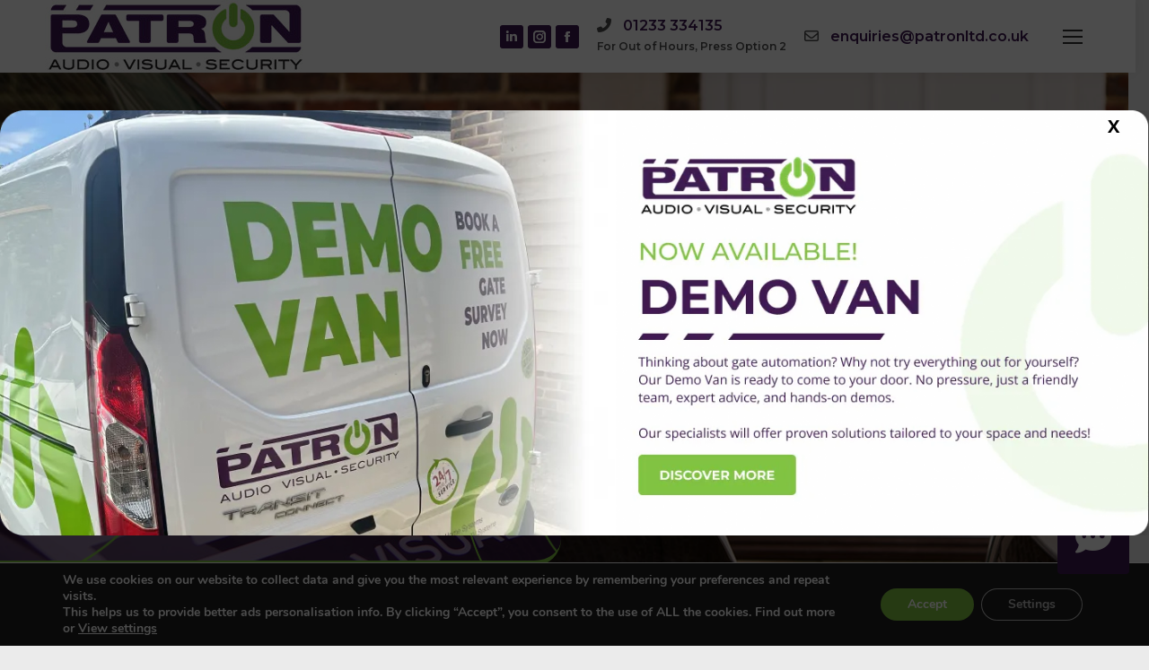

--- FILE ---
content_type: text/html; charset=UTF-8
request_url: https://www.patronltd.co.uk/security/cctv-installers/sevenoaks
body_size: 26990
content:
<!DOCTYPE html>
<!--[if !(IE 6) | !(IE 7) | !(IE 8)  ]><!-->
<html lang="en-GB" class="no-js">
<!--<![endif]-->

<head>


  <meta charset="UTF-8" />
      <meta name="viewport" content="width=device-width, initial-scale=1, maximum-scale=1, user-scalable=0">
    <meta name="theme-color" content="#3f1952"/>  <link rel="profile" href="https://gmpg.org/xfn/11" />
  <meta name='robots' content='index, follow, max-image-preview:large, max-snippet:-1, max-video-preview:-1' />

	<!-- This site is optimized with the Yoast SEO plugin v25.6 - https://yoast.com/wordpress/plugins/seo/ -->
	<title>CCTV installers in Sevenoaks | Patron Security Ltd</title>
	<meta name="description" content="Choose Patron Security as your expert CCTV installers in Sevenoaks. We create bespoke systems for homes and businesses that meet all your requirements." />
	<link rel="canonical" href="https://www.patronltd.co.uk/security/cctv-installers/sevenoaks" />
	<meta property="og:locale" content="en_GB" />
	<meta property="og:type" content="article" />
	<meta property="og:title" content="CCTV installers in Sevenoaks | Patron Security Ltd" />
	<meta property="og:description" content="Choose Patron Security as your expert CCTV installers in Sevenoaks. We create bespoke systems for homes and businesses that meet all your requirements." />
	<meta property="og:url" content="https://www.patronltd.co.uk/security/cctv-installers/sevenoaks" />
	<meta property="og:site_name" content="Patron Security Ltd" />
	<meta property="article:modified_time" content="2023-06-20T09:19:03+00:00" />
	<meta property="og:image" content="https://www.patronltd.co.uk/wp-content/uploads/2021/11/Patron-Securtiy-CCTV-Sevenoaks.jpg" />
	<meta name="twitter:card" content="summary_large_image" />
	<meta name="twitter:label1" content="Estimated reading time" />
	<meta name="twitter:data1" content="7 minutes" />
	<!-- / Yoast SEO plugin. -->


<link rel='dns-prefetch' href='//fonts.googleapis.com' />
<link rel="alternate" type="application/rss+xml" title="Patron Security Ltd &raquo; Feed" href="https://www.patronltd.co.uk/feed" />
<link rel="alternate" type="application/rss+xml" title="Patron Security Ltd &raquo; Comments Feed" href="https://www.patronltd.co.uk/comments/feed" />
<script>
window._wpemojiSettings = {"baseUrl":"https:\/\/s.w.org\/images\/core\/emoji\/15.0.3\/72x72\/","ext":".png","svgUrl":"https:\/\/s.w.org\/images\/core\/emoji\/15.0.3\/svg\/","svgExt":".svg","source":{"concatemoji":"https:\/\/www.patronltd.co.uk\/wp-includes\/js\/wp-emoji-release.min.js?ver=6cf98e9621445b4062b4a6c2f29d70d2"}};
/*! This file is auto-generated */
!function(i,n){var o,s,e;function c(e){try{var t={supportTests:e,timestamp:(new Date).valueOf()};sessionStorage.setItem(o,JSON.stringify(t))}catch(e){}}function p(e,t,n){e.clearRect(0,0,e.canvas.width,e.canvas.height),e.fillText(t,0,0);var t=new Uint32Array(e.getImageData(0,0,e.canvas.width,e.canvas.height).data),r=(e.clearRect(0,0,e.canvas.width,e.canvas.height),e.fillText(n,0,0),new Uint32Array(e.getImageData(0,0,e.canvas.width,e.canvas.height).data));return t.every(function(e,t){return e===r[t]})}function u(e,t,n){switch(t){case"flag":return n(e,"\ud83c\udff3\ufe0f\u200d\u26a7\ufe0f","\ud83c\udff3\ufe0f\u200b\u26a7\ufe0f")?!1:!n(e,"\ud83c\uddfa\ud83c\uddf3","\ud83c\uddfa\u200b\ud83c\uddf3")&&!n(e,"\ud83c\udff4\udb40\udc67\udb40\udc62\udb40\udc65\udb40\udc6e\udb40\udc67\udb40\udc7f","\ud83c\udff4\u200b\udb40\udc67\u200b\udb40\udc62\u200b\udb40\udc65\u200b\udb40\udc6e\u200b\udb40\udc67\u200b\udb40\udc7f");case"emoji":return!n(e,"\ud83d\udc26\u200d\u2b1b","\ud83d\udc26\u200b\u2b1b")}return!1}function f(e,t,n){var r="undefined"!=typeof WorkerGlobalScope&&self instanceof WorkerGlobalScope?new OffscreenCanvas(300,150):i.createElement("canvas"),a=r.getContext("2d",{willReadFrequently:!0}),o=(a.textBaseline="top",a.font="600 32px Arial",{});return e.forEach(function(e){o[e]=t(a,e,n)}),o}function t(e){var t=i.createElement("script");t.src=e,t.defer=!0,i.head.appendChild(t)}"undefined"!=typeof Promise&&(o="wpEmojiSettingsSupports",s=["flag","emoji"],n.supports={everything:!0,everythingExceptFlag:!0},e=new Promise(function(e){i.addEventListener("DOMContentLoaded",e,{once:!0})}),new Promise(function(t){var n=function(){try{var e=JSON.parse(sessionStorage.getItem(o));if("object"==typeof e&&"number"==typeof e.timestamp&&(new Date).valueOf()<e.timestamp+604800&&"object"==typeof e.supportTests)return e.supportTests}catch(e){}return null}();if(!n){if("undefined"!=typeof Worker&&"undefined"!=typeof OffscreenCanvas&&"undefined"!=typeof URL&&URL.createObjectURL&&"undefined"!=typeof Blob)try{var e="postMessage("+f.toString()+"("+[JSON.stringify(s),u.toString(),p.toString()].join(",")+"));",r=new Blob([e],{type:"text/javascript"}),a=new Worker(URL.createObjectURL(r),{name:"wpTestEmojiSupports"});return void(a.onmessage=function(e){c(n=e.data),a.terminate(),t(n)})}catch(e){}c(n=f(s,u,p))}t(n)}).then(function(e){for(var t in e)n.supports[t]=e[t],n.supports.everything=n.supports.everything&&n.supports[t],"flag"!==t&&(n.supports.everythingExceptFlag=n.supports.everythingExceptFlag&&n.supports[t]);n.supports.everythingExceptFlag=n.supports.everythingExceptFlag&&!n.supports.flag,n.DOMReady=!1,n.readyCallback=function(){n.DOMReady=!0}}).then(function(){return e}).then(function(){var e;n.supports.everything||(n.readyCallback(),(e=n.source||{}).concatemoji?t(e.concatemoji):e.wpemoji&&e.twemoji&&(t(e.twemoji),t(e.wpemoji)))}))}((window,document),window._wpemojiSettings);
</script>
<link rel='stylesheet' id='reusablec-block-css-css' href='https://www.patronltd.co.uk/wp-content/plugins/reusable-content-blocks/includes/css/reusablec-block.css?ver=6cf98e9621445b4062b4a6c2f29d70d2' media='all' />
<style id='wp-emoji-styles-inline-css'>

	img.wp-smiley, img.emoji {
		display: inline !important;
		border: none !important;
		box-shadow: none !important;
		height: 1em !important;
		width: 1em !important;
		margin: 0 0.07em !important;
		vertical-align: -0.1em !important;
		background: none !important;
		padding: 0 !important;
	}
</style>
<link rel='stylesheet' id='wp-block-library-css' href='https://www.patronltd.co.uk/wp-includes/css/dist/block-library/style.min.css?ver=6cf98e9621445b4062b4a6c2f29d70d2' media='all' />
<style id='wp-block-library-theme-inline-css'>
.wp-block-audio :where(figcaption){color:#555;font-size:13px;text-align:center}.is-dark-theme .wp-block-audio :where(figcaption){color:#ffffffa6}.wp-block-audio{margin:0 0 1em}.wp-block-code{border:1px solid #ccc;border-radius:4px;font-family:Menlo,Consolas,monaco,monospace;padding:.8em 1em}.wp-block-embed :where(figcaption){color:#555;font-size:13px;text-align:center}.is-dark-theme .wp-block-embed :where(figcaption){color:#ffffffa6}.wp-block-embed{margin:0 0 1em}.blocks-gallery-caption{color:#555;font-size:13px;text-align:center}.is-dark-theme .blocks-gallery-caption{color:#ffffffa6}:root :where(.wp-block-image figcaption){color:#555;font-size:13px;text-align:center}.is-dark-theme :root :where(.wp-block-image figcaption){color:#ffffffa6}.wp-block-image{margin:0 0 1em}.wp-block-pullquote{border-bottom:4px solid;border-top:4px solid;color:currentColor;margin-bottom:1.75em}.wp-block-pullquote cite,.wp-block-pullquote footer,.wp-block-pullquote__citation{color:currentColor;font-size:.8125em;font-style:normal;text-transform:uppercase}.wp-block-quote{border-left:.25em solid;margin:0 0 1.75em;padding-left:1em}.wp-block-quote cite,.wp-block-quote footer{color:currentColor;font-size:.8125em;font-style:normal;position:relative}.wp-block-quote.has-text-align-right{border-left:none;border-right:.25em solid;padding-left:0;padding-right:1em}.wp-block-quote.has-text-align-center{border:none;padding-left:0}.wp-block-quote.is-large,.wp-block-quote.is-style-large,.wp-block-quote.is-style-plain{border:none}.wp-block-search .wp-block-search__label{font-weight:700}.wp-block-search__button{border:1px solid #ccc;padding:.375em .625em}:where(.wp-block-group.has-background){padding:1.25em 2.375em}.wp-block-separator.has-css-opacity{opacity:.4}.wp-block-separator{border:none;border-bottom:2px solid;margin-left:auto;margin-right:auto}.wp-block-separator.has-alpha-channel-opacity{opacity:1}.wp-block-separator:not(.is-style-wide):not(.is-style-dots){width:100px}.wp-block-separator.has-background:not(.is-style-dots){border-bottom:none;height:1px}.wp-block-separator.has-background:not(.is-style-wide):not(.is-style-dots){height:2px}.wp-block-table{margin:0 0 1em}.wp-block-table td,.wp-block-table th{word-break:normal}.wp-block-table :where(figcaption){color:#555;font-size:13px;text-align:center}.is-dark-theme .wp-block-table :where(figcaption){color:#ffffffa6}.wp-block-video :where(figcaption){color:#555;font-size:13px;text-align:center}.is-dark-theme .wp-block-video :where(figcaption){color:#ffffffa6}.wp-block-video{margin:0 0 1em}:root :where(.wp-block-template-part.has-background){margin-bottom:0;margin-top:0;padding:1.25em 2.375em}
</style>
<link rel='stylesheet' id='wp-components-css' href='https://www.patronltd.co.uk/wp-includes/css/dist/components/style.min.css?ver=6cf98e9621445b4062b4a6c2f29d70d2' media='all' />
<link rel='stylesheet' id='wp-preferences-css' href='https://www.patronltd.co.uk/wp-includes/css/dist/preferences/style.min.css?ver=6cf98e9621445b4062b4a6c2f29d70d2' media='all' />
<link rel='stylesheet' id='wp-block-editor-css' href='https://www.patronltd.co.uk/wp-includes/css/dist/block-editor/style.min.css?ver=6cf98e9621445b4062b4a6c2f29d70d2' media='all' />
<link rel='stylesheet' id='popup-maker-block-library-style-css' href='https://www.patronltd.co.uk/wp-content/plugins/popup-maker/dist/packages/block-library-style.css?ver=dbea705cfafe089d65f1' media='all' />
<style id='classic-theme-styles-inline-css'>
/*! This file is auto-generated */
.wp-block-button__link{color:#fff;background-color:#32373c;border-radius:9999px;box-shadow:none;text-decoration:none;padding:calc(.667em + 2px) calc(1.333em + 2px);font-size:1.125em}.wp-block-file__button{background:#32373c;color:#fff;text-decoration:none}
</style>
<style id='global-styles-inline-css'>
:root{--wp--preset--aspect-ratio--square: 1;--wp--preset--aspect-ratio--4-3: 4/3;--wp--preset--aspect-ratio--3-4: 3/4;--wp--preset--aspect-ratio--3-2: 3/2;--wp--preset--aspect-ratio--2-3: 2/3;--wp--preset--aspect-ratio--16-9: 16/9;--wp--preset--aspect-ratio--9-16: 9/16;--wp--preset--color--black: #000000;--wp--preset--color--cyan-bluish-gray: #abb8c3;--wp--preset--color--white: #FFF;--wp--preset--color--pale-pink: #f78da7;--wp--preset--color--vivid-red: #cf2e2e;--wp--preset--color--luminous-vivid-orange: #ff6900;--wp--preset--color--luminous-vivid-amber: #fcb900;--wp--preset--color--light-green-cyan: #7bdcb5;--wp--preset--color--vivid-green-cyan: #00d084;--wp--preset--color--pale-cyan-blue: #8ed1fc;--wp--preset--color--vivid-cyan-blue: #0693e3;--wp--preset--color--vivid-purple: #9b51e0;--wp--preset--color--accent: #3f1952;--wp--preset--color--dark-gray: #111;--wp--preset--color--light-gray: #767676;--wp--preset--gradient--vivid-cyan-blue-to-vivid-purple: linear-gradient(135deg,rgba(6,147,227,1) 0%,rgb(155,81,224) 100%);--wp--preset--gradient--light-green-cyan-to-vivid-green-cyan: linear-gradient(135deg,rgb(122,220,180) 0%,rgb(0,208,130) 100%);--wp--preset--gradient--luminous-vivid-amber-to-luminous-vivid-orange: linear-gradient(135deg,rgba(252,185,0,1) 0%,rgba(255,105,0,1) 100%);--wp--preset--gradient--luminous-vivid-orange-to-vivid-red: linear-gradient(135deg,rgba(255,105,0,1) 0%,rgb(207,46,46) 100%);--wp--preset--gradient--very-light-gray-to-cyan-bluish-gray: linear-gradient(135deg,rgb(238,238,238) 0%,rgb(169,184,195) 100%);--wp--preset--gradient--cool-to-warm-spectrum: linear-gradient(135deg,rgb(74,234,220) 0%,rgb(151,120,209) 20%,rgb(207,42,186) 40%,rgb(238,44,130) 60%,rgb(251,105,98) 80%,rgb(254,248,76) 100%);--wp--preset--gradient--blush-light-purple: linear-gradient(135deg,rgb(255,206,236) 0%,rgb(152,150,240) 100%);--wp--preset--gradient--blush-bordeaux: linear-gradient(135deg,rgb(254,205,165) 0%,rgb(254,45,45) 50%,rgb(107,0,62) 100%);--wp--preset--gradient--luminous-dusk: linear-gradient(135deg,rgb(255,203,112) 0%,rgb(199,81,192) 50%,rgb(65,88,208) 100%);--wp--preset--gradient--pale-ocean: linear-gradient(135deg,rgb(255,245,203) 0%,rgb(182,227,212) 50%,rgb(51,167,181) 100%);--wp--preset--gradient--electric-grass: linear-gradient(135deg,rgb(202,248,128) 0%,rgb(113,206,126) 100%);--wp--preset--gradient--midnight: linear-gradient(135deg,rgb(2,3,129) 0%,rgb(40,116,252) 100%);--wp--preset--font-size--small: 13px;--wp--preset--font-size--medium: 20px;--wp--preset--font-size--large: 36px;--wp--preset--font-size--x-large: 42px;--wp--preset--spacing--20: 0.44rem;--wp--preset--spacing--30: 0.67rem;--wp--preset--spacing--40: 1rem;--wp--preset--spacing--50: 1.5rem;--wp--preset--spacing--60: 2.25rem;--wp--preset--spacing--70: 3.38rem;--wp--preset--spacing--80: 5.06rem;--wp--preset--shadow--natural: 6px 6px 9px rgba(0, 0, 0, 0.2);--wp--preset--shadow--deep: 12px 12px 50px rgba(0, 0, 0, 0.4);--wp--preset--shadow--sharp: 6px 6px 0px rgba(0, 0, 0, 0.2);--wp--preset--shadow--outlined: 6px 6px 0px -3px rgba(255, 255, 255, 1), 6px 6px rgba(0, 0, 0, 1);--wp--preset--shadow--crisp: 6px 6px 0px rgba(0, 0, 0, 1);}:where(.is-layout-flex){gap: 0.5em;}:where(.is-layout-grid){gap: 0.5em;}body .is-layout-flex{display: flex;}.is-layout-flex{flex-wrap: wrap;align-items: center;}.is-layout-flex > :is(*, div){margin: 0;}body .is-layout-grid{display: grid;}.is-layout-grid > :is(*, div){margin: 0;}:where(.wp-block-columns.is-layout-flex){gap: 2em;}:where(.wp-block-columns.is-layout-grid){gap: 2em;}:where(.wp-block-post-template.is-layout-flex){gap: 1.25em;}:where(.wp-block-post-template.is-layout-grid){gap: 1.25em;}.has-black-color{color: var(--wp--preset--color--black) !important;}.has-cyan-bluish-gray-color{color: var(--wp--preset--color--cyan-bluish-gray) !important;}.has-white-color{color: var(--wp--preset--color--white) !important;}.has-pale-pink-color{color: var(--wp--preset--color--pale-pink) !important;}.has-vivid-red-color{color: var(--wp--preset--color--vivid-red) !important;}.has-luminous-vivid-orange-color{color: var(--wp--preset--color--luminous-vivid-orange) !important;}.has-luminous-vivid-amber-color{color: var(--wp--preset--color--luminous-vivid-amber) !important;}.has-light-green-cyan-color{color: var(--wp--preset--color--light-green-cyan) !important;}.has-vivid-green-cyan-color{color: var(--wp--preset--color--vivid-green-cyan) !important;}.has-pale-cyan-blue-color{color: var(--wp--preset--color--pale-cyan-blue) !important;}.has-vivid-cyan-blue-color{color: var(--wp--preset--color--vivid-cyan-blue) !important;}.has-vivid-purple-color{color: var(--wp--preset--color--vivid-purple) !important;}.has-black-background-color{background-color: var(--wp--preset--color--black) !important;}.has-cyan-bluish-gray-background-color{background-color: var(--wp--preset--color--cyan-bluish-gray) !important;}.has-white-background-color{background-color: var(--wp--preset--color--white) !important;}.has-pale-pink-background-color{background-color: var(--wp--preset--color--pale-pink) !important;}.has-vivid-red-background-color{background-color: var(--wp--preset--color--vivid-red) !important;}.has-luminous-vivid-orange-background-color{background-color: var(--wp--preset--color--luminous-vivid-orange) !important;}.has-luminous-vivid-amber-background-color{background-color: var(--wp--preset--color--luminous-vivid-amber) !important;}.has-light-green-cyan-background-color{background-color: var(--wp--preset--color--light-green-cyan) !important;}.has-vivid-green-cyan-background-color{background-color: var(--wp--preset--color--vivid-green-cyan) !important;}.has-pale-cyan-blue-background-color{background-color: var(--wp--preset--color--pale-cyan-blue) !important;}.has-vivid-cyan-blue-background-color{background-color: var(--wp--preset--color--vivid-cyan-blue) !important;}.has-vivid-purple-background-color{background-color: var(--wp--preset--color--vivid-purple) !important;}.has-black-border-color{border-color: var(--wp--preset--color--black) !important;}.has-cyan-bluish-gray-border-color{border-color: var(--wp--preset--color--cyan-bluish-gray) !important;}.has-white-border-color{border-color: var(--wp--preset--color--white) !important;}.has-pale-pink-border-color{border-color: var(--wp--preset--color--pale-pink) !important;}.has-vivid-red-border-color{border-color: var(--wp--preset--color--vivid-red) !important;}.has-luminous-vivid-orange-border-color{border-color: var(--wp--preset--color--luminous-vivid-orange) !important;}.has-luminous-vivid-amber-border-color{border-color: var(--wp--preset--color--luminous-vivid-amber) !important;}.has-light-green-cyan-border-color{border-color: var(--wp--preset--color--light-green-cyan) !important;}.has-vivid-green-cyan-border-color{border-color: var(--wp--preset--color--vivid-green-cyan) !important;}.has-pale-cyan-blue-border-color{border-color: var(--wp--preset--color--pale-cyan-blue) !important;}.has-vivid-cyan-blue-border-color{border-color: var(--wp--preset--color--vivid-cyan-blue) !important;}.has-vivid-purple-border-color{border-color: var(--wp--preset--color--vivid-purple) !important;}.has-vivid-cyan-blue-to-vivid-purple-gradient-background{background: var(--wp--preset--gradient--vivid-cyan-blue-to-vivid-purple) !important;}.has-light-green-cyan-to-vivid-green-cyan-gradient-background{background: var(--wp--preset--gradient--light-green-cyan-to-vivid-green-cyan) !important;}.has-luminous-vivid-amber-to-luminous-vivid-orange-gradient-background{background: var(--wp--preset--gradient--luminous-vivid-amber-to-luminous-vivid-orange) !important;}.has-luminous-vivid-orange-to-vivid-red-gradient-background{background: var(--wp--preset--gradient--luminous-vivid-orange-to-vivid-red) !important;}.has-very-light-gray-to-cyan-bluish-gray-gradient-background{background: var(--wp--preset--gradient--very-light-gray-to-cyan-bluish-gray) !important;}.has-cool-to-warm-spectrum-gradient-background{background: var(--wp--preset--gradient--cool-to-warm-spectrum) !important;}.has-blush-light-purple-gradient-background{background: var(--wp--preset--gradient--blush-light-purple) !important;}.has-blush-bordeaux-gradient-background{background: var(--wp--preset--gradient--blush-bordeaux) !important;}.has-luminous-dusk-gradient-background{background: var(--wp--preset--gradient--luminous-dusk) !important;}.has-pale-ocean-gradient-background{background: var(--wp--preset--gradient--pale-ocean) !important;}.has-electric-grass-gradient-background{background: var(--wp--preset--gradient--electric-grass) !important;}.has-midnight-gradient-background{background: var(--wp--preset--gradient--midnight) !important;}.has-small-font-size{font-size: var(--wp--preset--font-size--small) !important;}.has-medium-font-size{font-size: var(--wp--preset--font-size--medium) !important;}.has-large-font-size{font-size: var(--wp--preset--font-size--large) !important;}.has-x-large-font-size{font-size: var(--wp--preset--font-size--x-large) !important;}
:where(.wp-block-post-template.is-layout-flex){gap: 1.25em;}:where(.wp-block-post-template.is-layout-grid){gap: 1.25em;}
:where(.wp-block-columns.is-layout-flex){gap: 2em;}:where(.wp-block-columns.is-layout-grid){gap: 2em;}
:root :where(.wp-block-pullquote){font-size: 1.5em;line-height: 1.6;}
</style>
<link rel='stylesheet' id='blog_style-css' href='https://www.patronltd.co.uk/wp-content/themes/dt-the7-child/style_blog.css?ver=6cf98e9621445b4062b4a6c2f29d70d2' media='all' />
<link rel='stylesheet' id='magnific_popup_style-css' href='https://www.patronltd.co.uk/wp-content/themes/dt-the7-child/magnific-popup/magnific-popup.css?ver=6cf98e9621445b4062b4a6c2f29d70d2' media='all' />
<link rel='stylesheet' id='the7-font-css' href='https://www.patronltd.co.uk/wp-content/themes/dt-the7/fonts/icomoon-the7-font/icomoon-the7-font.min.css?ver=11.16.0.1' media='all' />
<link rel='stylesheet' id='the7-awesome-fonts-css' href='https://www.patronltd.co.uk/wp-content/themes/dt-the7/fonts/FontAwesome/css/all.min.css?ver=11.16.0.1' media='all' />
<link rel='stylesheet' id='the7-fontello-css' href='https://www.patronltd.co.uk/wp-content/themes/dt-the7/fonts/fontello/css/fontello.min.css?ver=11.16.0.1' media='all' />
<link rel='stylesheet' id='js_composer_front-css' href='https://www.patronltd.co.uk/wp-content/plugins/js_composer/assets/css/js_composer.min.css?ver=7.8' media='all' />
<link rel='stylesheet' id='popup-maker-site-css' href='//www.patronltd.co.uk/wp-content/uploads/pum/pum-site-styles.css?generated=1767008366&#038;ver=1.21.4' media='all' />
<link rel='stylesheet' id='dt-web-fonts-css' href='https://fonts.googleapis.com/css?family=Montserrat:400,600,700%7CRoboto:400,500,600,700%7COpen+Sans:400,600,700' media='all' />
<link rel='stylesheet' id='dt-main-css' href='https://www.patronltd.co.uk/wp-content/themes/dt-the7/css/main.min.css?ver=11.16.0.1' media='all' />
<link rel='stylesheet' id='the7-custom-scrollbar-css' href='https://www.patronltd.co.uk/wp-content/themes/dt-the7/lib/custom-scrollbar/custom-scrollbar.min.css?ver=11.16.0.1' media='all' />
<link rel='stylesheet' id='the7-wpbakery-css' href='https://www.patronltd.co.uk/wp-content/themes/dt-the7/css/wpbakery.min.css?ver=11.16.0.1' media='all' />
<link rel='stylesheet' id='the7-css-vars-css' href='https://www.patronltd.co.uk/wp-content/uploads/the7-css/css-vars.css?ver=fcf51343f448' media='all' />
<link rel='stylesheet' id='dt-custom-css' href='https://www.patronltd.co.uk/wp-content/uploads/the7-css/custom.css?ver=fcf51343f448' media='all' />
<link rel='stylesheet' id='dt-media-css' href='https://www.patronltd.co.uk/wp-content/uploads/the7-css/media.css?ver=fcf51343f448' media='all' />
<link rel='stylesheet' id='the7-mega-menu-css' href='https://www.patronltd.co.uk/wp-content/uploads/the7-css/mega-menu.css?ver=fcf51343f448' media='all' />
<link rel='stylesheet' id='the7-elements-css' href='https://www.patronltd.co.uk/wp-content/uploads/the7-css/post-type-dynamic.css?ver=fcf51343f448' media='all' />
<link rel='stylesheet' id='style-css' href='https://www.patronltd.co.uk/wp-content/themes/dt-the7-child/style.css?ver=11.16.0.1' media='all' />
<link rel='stylesheet' id='ultimate-vc-addons-style-css' href='https://www.patronltd.co.uk/wp-content/plugins/Ultimate_VC_Addons/assets/min-css/style.min.css?ver=3.19.24' media='all' />
<link rel='stylesheet' id='moove_gdpr_frontend-css' href='https://www.patronltd.co.uk/wp-content/plugins/gdpr-cookie-compliance/dist/styles/gdpr-main.css?ver=5.0.9' media='all' />
<style id='moove_gdpr_frontend-inline-css'>
#moove_gdpr_cookie_modal,#moove_gdpr_cookie_info_bar,.gdpr_cookie_settings_shortcode_content{font-family:&#039;Nunito&#039;,sans-serif}#moove_gdpr_save_popup_settings_button{background-color:#373737;color:#fff}#moove_gdpr_save_popup_settings_button:hover{background-color:#000}#moove_gdpr_cookie_info_bar .moove-gdpr-info-bar-container .moove-gdpr-info-bar-content a.mgbutton,#moove_gdpr_cookie_info_bar .moove-gdpr-info-bar-container .moove-gdpr-info-bar-content button.mgbutton{background-color:#80c342}#moove_gdpr_cookie_modal .moove-gdpr-modal-content .moove-gdpr-modal-footer-content .moove-gdpr-button-holder a.mgbutton,#moove_gdpr_cookie_modal .moove-gdpr-modal-content .moove-gdpr-modal-footer-content .moove-gdpr-button-holder button.mgbutton,.gdpr_cookie_settings_shortcode_content .gdpr-shr-button.button-green{background-color:#80c342;border-color:#80c342}#moove_gdpr_cookie_modal .moove-gdpr-modal-content .moove-gdpr-modal-footer-content .moove-gdpr-button-holder a.mgbutton:hover,#moove_gdpr_cookie_modal .moove-gdpr-modal-content .moove-gdpr-modal-footer-content .moove-gdpr-button-holder button.mgbutton:hover,.gdpr_cookie_settings_shortcode_content .gdpr-shr-button.button-green:hover{background-color:#fff;color:#80c342}#moove_gdpr_cookie_modal .moove-gdpr-modal-content .moove-gdpr-modal-close i,#moove_gdpr_cookie_modal .moove-gdpr-modal-content .moove-gdpr-modal-close span.gdpr-icon{background-color:#80c342;border:1px solid #80c342}#moove_gdpr_cookie_info_bar span.moove-gdpr-infobar-allow-all.focus-g,#moove_gdpr_cookie_info_bar span.moove-gdpr-infobar-allow-all:focus,#moove_gdpr_cookie_info_bar button.moove-gdpr-infobar-allow-all.focus-g,#moove_gdpr_cookie_info_bar button.moove-gdpr-infobar-allow-all:focus,#moove_gdpr_cookie_info_bar span.moove-gdpr-infobar-reject-btn.focus-g,#moove_gdpr_cookie_info_bar span.moove-gdpr-infobar-reject-btn:focus,#moove_gdpr_cookie_info_bar button.moove-gdpr-infobar-reject-btn.focus-g,#moove_gdpr_cookie_info_bar button.moove-gdpr-infobar-reject-btn:focus,#moove_gdpr_cookie_info_bar span.change-settings-button.focus-g,#moove_gdpr_cookie_info_bar span.change-settings-button:focus,#moove_gdpr_cookie_info_bar button.change-settings-button.focus-g,#moove_gdpr_cookie_info_bar button.change-settings-button:focus{-webkit-box-shadow:0 0 1px 3px #80c342;-moz-box-shadow:0 0 1px 3px #80c342;box-shadow:0 0 1px 3px #80c342}#moove_gdpr_cookie_modal .moove-gdpr-modal-content .moove-gdpr-modal-close i:hover,#moove_gdpr_cookie_modal .moove-gdpr-modal-content .moove-gdpr-modal-close span.gdpr-icon:hover,#moove_gdpr_cookie_info_bar span[data-href]>u.change-settings-button{color:#80c342}#moove_gdpr_cookie_modal .moove-gdpr-modal-content .moove-gdpr-modal-left-content #moove-gdpr-menu li.menu-item-selected a span.gdpr-icon,#moove_gdpr_cookie_modal .moove-gdpr-modal-content .moove-gdpr-modal-left-content #moove-gdpr-menu li.menu-item-selected button span.gdpr-icon{color:inherit}#moove_gdpr_cookie_modal .moove-gdpr-modal-content .moove-gdpr-modal-left-content #moove-gdpr-menu li a span.gdpr-icon,#moove_gdpr_cookie_modal .moove-gdpr-modal-content .moove-gdpr-modal-left-content #moove-gdpr-menu li button span.gdpr-icon{color:inherit}#moove_gdpr_cookie_modal .gdpr-acc-link{line-height:0;font-size:0;color:transparent;position:absolute}#moove_gdpr_cookie_modal .moove-gdpr-modal-content .moove-gdpr-modal-close:hover i,#moove_gdpr_cookie_modal .moove-gdpr-modal-content .moove-gdpr-modal-left-content #moove-gdpr-menu li a,#moove_gdpr_cookie_modal .moove-gdpr-modal-content .moove-gdpr-modal-left-content #moove-gdpr-menu li button,#moove_gdpr_cookie_modal .moove-gdpr-modal-content .moove-gdpr-modal-left-content #moove-gdpr-menu li button i,#moove_gdpr_cookie_modal .moove-gdpr-modal-content .moove-gdpr-modal-left-content #moove-gdpr-menu li a i,#moove_gdpr_cookie_modal .moove-gdpr-modal-content .moove-gdpr-tab-main .moove-gdpr-tab-main-content a:hover,#moove_gdpr_cookie_info_bar.moove-gdpr-dark-scheme .moove-gdpr-info-bar-container .moove-gdpr-info-bar-content a.mgbutton:hover,#moove_gdpr_cookie_info_bar.moove-gdpr-dark-scheme .moove-gdpr-info-bar-container .moove-gdpr-info-bar-content button.mgbutton:hover,#moove_gdpr_cookie_info_bar.moove-gdpr-dark-scheme .moove-gdpr-info-bar-container .moove-gdpr-info-bar-content a:hover,#moove_gdpr_cookie_info_bar.moove-gdpr-dark-scheme .moove-gdpr-info-bar-container .moove-gdpr-info-bar-content button:hover,#moove_gdpr_cookie_info_bar.moove-gdpr-dark-scheme .moove-gdpr-info-bar-container .moove-gdpr-info-bar-content span.change-settings-button:hover,#moove_gdpr_cookie_info_bar.moove-gdpr-dark-scheme .moove-gdpr-info-bar-container .moove-gdpr-info-bar-content button.change-settings-button:hover,#moove_gdpr_cookie_info_bar.moove-gdpr-dark-scheme .moove-gdpr-info-bar-container .moove-gdpr-info-bar-content u.change-settings-button:hover,#moove_gdpr_cookie_info_bar span[data-href]>u.change-settings-button,#moove_gdpr_cookie_info_bar.moove-gdpr-dark-scheme .moove-gdpr-info-bar-container .moove-gdpr-info-bar-content a.mgbutton.focus-g,#moove_gdpr_cookie_info_bar.moove-gdpr-dark-scheme .moove-gdpr-info-bar-container .moove-gdpr-info-bar-content button.mgbutton.focus-g,#moove_gdpr_cookie_info_bar.moove-gdpr-dark-scheme .moove-gdpr-info-bar-container .moove-gdpr-info-bar-content a.focus-g,#moove_gdpr_cookie_info_bar.moove-gdpr-dark-scheme .moove-gdpr-info-bar-container .moove-gdpr-info-bar-content button.focus-g,#moove_gdpr_cookie_info_bar.moove-gdpr-dark-scheme .moove-gdpr-info-bar-container .moove-gdpr-info-bar-content a.mgbutton:focus,#moove_gdpr_cookie_info_bar.moove-gdpr-dark-scheme .moove-gdpr-info-bar-container .moove-gdpr-info-bar-content button.mgbutton:focus,#moove_gdpr_cookie_info_bar.moove-gdpr-dark-scheme .moove-gdpr-info-bar-container .moove-gdpr-info-bar-content a:focus,#moove_gdpr_cookie_info_bar.moove-gdpr-dark-scheme .moove-gdpr-info-bar-container .moove-gdpr-info-bar-content button:focus,#moove_gdpr_cookie_info_bar.moove-gdpr-dark-scheme .moove-gdpr-info-bar-container .moove-gdpr-info-bar-content span.change-settings-button.focus-g,span.change-settings-button:focus,button.change-settings-button.focus-g,button.change-settings-button:focus,#moove_gdpr_cookie_info_bar.moove-gdpr-dark-scheme .moove-gdpr-info-bar-container .moove-gdpr-info-bar-content u.change-settings-button.focus-g,#moove_gdpr_cookie_info_bar.moove-gdpr-dark-scheme .moove-gdpr-info-bar-container .moove-gdpr-info-bar-content u.change-settings-button:focus{color:#80c342}#moove_gdpr_cookie_modal .moove-gdpr-branding.focus-g span,#moove_gdpr_cookie_modal .moove-gdpr-modal-content .moove-gdpr-tab-main a.focus-g,#moove_gdpr_cookie_modal .moove-gdpr-modal-content .moove-gdpr-tab-main .gdpr-cd-details-toggle.focus-g{color:#80c342}#moove_gdpr_cookie_modal.gdpr_lightbox-hide{display:none}
</style>
<script src="https://www.patronltd.co.uk/wp-includes/js/jquery/jquery.min.js?ver=3.7.1" id="jquery-core-js"></script>
<script src="https://www.patronltd.co.uk/wp-includes/js/jquery/jquery-migrate.min.js?ver=3.4.1" id="jquery-migrate-js"></script>
<script src="https://www.patronltd.co.uk/wp-content/themes/dt-the7-child/js/custom.js?ver=6cf98e9621445b4062b4a6c2f29d70d2" id="custom_js-js"></script>
<script src="https://www.patronltd.co.uk/wp-content/themes/dt-the7-child/js/jquery.matchHeight.js?ver=6cf98e9621445b4062b4a6c2f29d70d2" id="mh-js"></script>
<script src="https://www.patronltd.co.uk/wp-content/themes/dt-the7-child/magnific-popup/jquery.magnific-popup.min.js?ver=6cf98e9621445b4062b4a6c2f29d70d2" id="magnific_popup_script-js"></script>
<script src="https://www.patronltd.co.uk/wp-content/themes/dt-the7-child/magnific-popup/jquery.magnific-popup-init.js?ver=6cf98e9621445b4062b4a6c2f29d70d2" id="magnific_init_script-js"></script>
<script id="dt-above-fold-js-extra">
var dtLocal = {"themeUrl":"https:\/\/www.patronltd.co.uk\/wp-content\/themes\/dt-the7","passText":"To view this protected post, enter the password below:","moreButtonText":{"loading":"Loading...","loadMore":"Load more"},"postID":"2535","ajaxurl":"https:\/\/www.patronltd.co.uk\/wp-admin\/admin-ajax.php","REST":{"baseUrl":"https:\/\/www.patronltd.co.uk\/wp-json\/the7\/v1","endpoints":{"sendMail":"\/send-mail"}},"contactMessages":{"required":"One or more fields have an error. Please check and try again.","terms":"Please accept the privacy policy.","fillTheCaptchaError":"Please, fill the captcha."},"captchaSiteKey":"","ajaxNonce":"f96e672692","pageData":{"type":"page","template":"page","layout":null},"themeSettings":{"smoothScroll":"off","lazyLoading":false,"desktopHeader":{"height":130},"ToggleCaptionEnabled":"disabled","ToggleCaption":"Navigation","floatingHeader":{"showAfter":94,"showMenu":true,"height":130,"logo":{"showLogo":true,"html":"<img class=\" preload-me\" src=\"https:\/\/www.patronltd.co.uk\/wp-content\/uploads\/2020\/09\/Final-Patron-logo-RGB.jpg\" srcset=\"https:\/\/www.patronltd.co.uk\/wp-content\/uploads\/2020\/09\/Final-Patron-logo-RGB.jpg 290w, https:\/\/www.patronltd.co.uk\/wp-content\/uploads\/2020\/09\/Patron-1.jpg 580w\" width=\"290\" height=\"81\"   sizes=\"290px\" alt=\"Patron Security Ltd\" \/>","url":"https:\/\/www.patronltd.co.uk\/"}},"topLine":{"floatingTopLine":{"logo":{"showLogo":false,"html":""}}},"mobileHeader":{"firstSwitchPoint":1450,"secondSwitchPoint":778,"firstSwitchPointHeight":60,"secondSwitchPointHeight":60,"mobileToggleCaptionEnabled":"disabled","mobileToggleCaption":"Menu"},"stickyMobileHeaderFirstSwitch":{"logo":{"html":"<img class=\" preload-me\" src=\"https:\/\/www.patronltd.co.uk\/wp-content\/uploads\/2020\/09\/Final-Patron-logo-RGB.jpg\" srcset=\"https:\/\/www.patronltd.co.uk\/wp-content\/uploads\/2020\/09\/Final-Patron-logo-RGB.jpg 290w, https:\/\/www.patronltd.co.uk\/wp-content\/uploads\/2020\/09\/Patron-1.jpg 580w\" width=\"290\" height=\"81\"   sizes=\"290px\" alt=\"Patron Security Ltd\" \/>"}},"stickyMobileHeaderSecondSwitch":{"logo":{"html":"<img class=\" preload-me\" src=\"https:\/\/www.patronltd.co.uk\/wp-content\/uploads\/2020\/09\/Final-Patron-logo-RGB.jpg\" srcset=\"https:\/\/www.patronltd.co.uk\/wp-content\/uploads\/2020\/09\/Final-Patron-logo-RGB.jpg 290w, https:\/\/www.patronltd.co.uk\/wp-content\/uploads\/2020\/09\/Patron-1.jpg 580w\" width=\"290\" height=\"81\"   sizes=\"290px\" alt=\"Patron Security Ltd\" \/>"}},"sidebar":{"switchPoint":992},"boxedWidth":"1280px"},"VCMobileScreenWidth":"768"};
var dtShare = {"shareButtonText":{"facebook":"Share on Facebook","twitter":"Share on X","pinterest":"Pin it","linkedin":"Share on Linkedin","whatsapp":"Share on Whatsapp"},"overlayOpacity":"85"};
</script>
<script src="https://www.patronltd.co.uk/wp-content/themes/dt-the7/js/above-the-fold.min.js?ver=11.16.0.1" id="dt-above-fold-js"></script>
<script src="https://www.patronltd.co.uk/wp-content/plugins/Ultimate_VC_Addons/assets/min-js/ultimate-params.min.js?ver=3.19.24" id="ultimate-vc-addons-params-js"></script>
<script src="https://www.patronltd.co.uk/wp-content/plugins/Ultimate_VC_Addons/assets/min-js/custom.min.js?ver=3.19.24" id="ultimate-vc-addons-custom-js"></script>
<script></script><link rel="https://api.w.org/" href="https://www.patronltd.co.uk/wp-json/" /><link rel="alternate" title="JSON" type="application/json" href="https://www.patronltd.co.uk/wp-json/wp/v2/pages/2535" /><link rel="EditURI" type="application/rsd+xml" title="RSD" href="https://www.patronltd.co.uk/xmlrpc.php?rsd" />

<link rel='shortlink' href='https://www.patronltd.co.uk/?p=2535' />
<link rel="alternate" title="oEmbed (JSON)" type="application/json+oembed" href="https://www.patronltd.co.uk/wp-json/oembed/1.0/embed?url=https%3A%2F%2Fwww.patronltd.co.uk%2Fsecurity%2Fcctv-installers%2Fsevenoaks" />
<link rel="alternate" title="oEmbed (XML)" type="text/xml+oembed" href="https://www.patronltd.co.uk/wp-json/oembed/1.0/embed?url=https%3A%2F%2Fwww.patronltd.co.uk%2Fsecurity%2Fcctv-installers%2Fsevenoaks&#038;format=xml" />
<meta name="ti-site-data" content="eyJyIjoiMTowITc6MCEzMDowIiwibyI6Imh0dHBzOlwvXC93d3cucGF0cm9ubHRkLmNvLnVrXC93cC1hZG1pblwvYWRtaW4tYWpheC5waHA/YWN0aW9uPXRpX29ubGluZV91c2Vyc19mYWNlYm9vayZhbXA7cD0lMkZzZWN1cml0eSUyRmNjdHYtaW5zdGFsbGVycyUyRnNldmVub2FrcyZhbXA7X3dwbm9uY2U9YTgzYzVlZmY2OCJ9" />								<script>
					// Define dataLayer and the gtag function.
					window.dataLayer = window.dataLayer || [];
					function gtag(){dataLayer.push(arguments);}

					// Set default consent to 'denied' as a placeholder
					// Determine actual values based on your own requirements
					gtag('consent', 'default', {
						'ad_storage': 'denied',
						'ad_user_data': 'denied',
						'ad_personalization': 'denied',
						'analytics_storage': 'denied',
						'personalization_storage': 'denied',
						'security_storage': 'denied',
						'functionality_storage': 'denied',
						'wait_for_update': '2000'
					});
				</script>

				<!-- Google Tag Manager -->
				<script>(function(w,d,s,l,i){w[l]=w[l]||[];w[l].push({'gtm.start':
				new Date().getTime(),event:'gtm.js'});var f=d.getElementsByTagName(s)[0],
				j=d.createElement(s),dl=l!='dataLayer'?'&l='+l:'';j.async=true;j.src=
				'https://www.googletagmanager.com/gtm.js?id='+i+dl;f.parentNode.insertBefore(j,f);
				})(window,document,'script','dataLayer','GTM-PF3MHBB');</script>
				<!-- End Google Tag Manager -->
							<meta name="generator" content="Powered by WPBakery Page Builder - drag and drop page builder for WordPress."/>
<meta name="generator" content="Powered by Slider Revolution 6.7.20 - responsive, Mobile-Friendly Slider Plugin for WordPress with comfortable drag and drop interface." />
<link rel="icon" href="https://www.patronltd.co.uk/wp-content/uploads/2020/08/favicon.png" type="image/png" sizes="16x16"/><link rel="icon" href="https://www.patronltd.co.uk/wp-content/uploads/2020/09/patron-32.png" type="image/png" sizes="32x32"/><link rel="apple-touch-icon" href="https://www.patronltd.co.uk/wp-content/uploads/2020/09/patron-60.png"><link rel="apple-touch-icon" sizes="76x76" href="https://www.patronltd.co.uk/wp-content/uploads/2020/09/patron-76.png"><link rel="apple-touch-icon" sizes="120x120" href="https://www.patronltd.co.uk/wp-content/uploads/2020/09/patron-120.png"><link rel="apple-touch-icon" sizes="152x152" href="https://www.patronltd.co.uk/wp-content/uploads/2020/09/patron-152.png"><script>function setREVStartSize(e){
			//window.requestAnimationFrame(function() {
				window.RSIW = window.RSIW===undefined ? window.innerWidth : window.RSIW;
				window.RSIH = window.RSIH===undefined ? window.innerHeight : window.RSIH;
				try {
					var pw = document.getElementById(e.c).parentNode.offsetWidth,
						newh;
					pw = pw===0 || isNaN(pw) || (e.l=="fullwidth" || e.layout=="fullwidth") ? window.RSIW : pw;
					e.tabw = e.tabw===undefined ? 0 : parseInt(e.tabw);
					e.thumbw = e.thumbw===undefined ? 0 : parseInt(e.thumbw);
					e.tabh = e.tabh===undefined ? 0 : parseInt(e.tabh);
					e.thumbh = e.thumbh===undefined ? 0 : parseInt(e.thumbh);
					e.tabhide = e.tabhide===undefined ? 0 : parseInt(e.tabhide);
					e.thumbhide = e.thumbhide===undefined ? 0 : parseInt(e.thumbhide);
					e.mh = e.mh===undefined || e.mh=="" || e.mh==="auto" ? 0 : parseInt(e.mh,0);
					if(e.layout==="fullscreen" || e.l==="fullscreen")
						newh = Math.max(e.mh,window.RSIH);
					else{
						e.gw = Array.isArray(e.gw) ? e.gw : [e.gw];
						for (var i in e.rl) if (e.gw[i]===undefined || e.gw[i]===0) e.gw[i] = e.gw[i-1];
						e.gh = e.el===undefined || e.el==="" || (Array.isArray(e.el) && e.el.length==0)? e.gh : e.el;
						e.gh = Array.isArray(e.gh) ? e.gh : [e.gh];
						for (var i in e.rl) if (e.gh[i]===undefined || e.gh[i]===0) e.gh[i] = e.gh[i-1];
											
						var nl = new Array(e.rl.length),
							ix = 0,
							sl;
						e.tabw = e.tabhide>=pw ? 0 : e.tabw;
						e.thumbw = e.thumbhide>=pw ? 0 : e.thumbw;
						e.tabh = e.tabhide>=pw ? 0 : e.tabh;
						e.thumbh = e.thumbhide>=pw ? 0 : e.thumbh;
						for (var i in e.rl) nl[i] = e.rl[i]<window.RSIW ? 0 : e.rl[i];
						sl = nl[0];
						for (var i in nl) if (sl>nl[i] && nl[i]>0) { sl = nl[i]; ix=i;}
						var m = pw>(e.gw[ix]+e.tabw+e.thumbw) ? 1 : (pw-(e.tabw+e.thumbw)) / (e.gw[ix]);
						newh =  (e.gh[ix] * m) + (e.tabh + e.thumbh);
					}
					var el = document.getElementById(e.c);
					if (el!==null && el) el.style.height = newh+"px";
					el = document.getElementById(e.c+"_wrapper");
					if (el!==null && el) {
						el.style.height = newh+"px";
						el.style.display = "block";
					}
				} catch(e){
					console.log("Failure at Presize of Slider:" + e)
				}
			//});
		  };</script>
		<style id="wp-custom-css">
			
.cta_first_text p, .cta_second_text p {
    color: #fff !important;
}
.cta_first_text {
    margin-top: 20px;
}
.iti__hide {
    display: none ! Important;
}

section.hiring-banner {
    display: none !important;
}
section.hiringg-banner {
    display: none !important;
}

/* Top sidebar CSS */ 
.hiring-banner {     
	width: 100%; 
	background: #80C342; 
	color: #fff !important; 
	margin: 0; 
	padding: 0; 
	position: relative;
  z-index: 10;
} 

.hiring-banner__inner { 
	width: 100%;       
	margin: 0; 
	padding: 10px 5px 0 5px; 
	display: flex; 
	justify-content: center; 
	align-items: center; gap: 10px; 
	box-sizing: border-box; 
	font-family: "Montserrat", sans-serif; } 

.hiring-banner__text { 
	font-size: 20px; 
	font-family: 'Roboto', sans-serif;         font-weight: 400; 
	margin: 0; 
	color: #fff !important; 
	text-align: center; 
	white-space: nowrap; 
}
.hiring-banner__inner p{
	color: #fff !important; 
	text-align: center !important;
}
/* mob top */
.hiringg-banner {     
	width: 100%; 
	background: #80C342; 
	color: #fff !important; 
	margin: 0; 
	padding: 0; 
	position: relative;
  z-index: 10;
} 

.hiringg-banner__inner { 
	width: 100%;       
	margin: 0; 
	padding: 10px 5px 0 5px; 
	display: flex; 
	justify-content: center; 
	align-items: center; gap: 10px; 
	box-sizing: border-box; 
	font-family: "Montserrat", sans-serif; } 

.hiringg-banner__text { 
	font-size: 20px; 
	font-family: 'Roboto', sans-serif;         font-weight: 400; 
	margin: 0; 
	color: #fff !important; 
	text-align: center; 
	white-space: nowrap; 
}
.hiringg-banner__inner p{
	color: #fff !important; 
	text-align: center !important;
}

section.hiringg-banner {
    display: none;
}

@media (max-width: 720px) {
section.hiringg-banner {
    display: block;
}
	.hiring-banner{
		display: none;
	}
.page-id-336 .page-title.title-center.solid-bg.page-title-responsive-enabled {
    border: solid #3F1952 !important;
    border-width: 1px 0px 0px 0px !important;
}
}
		</style>
		<style type="text/css" data-type="vc_shortcodes-custom-css">.vc_custom_1635942668584{background-image: url(https://www.patronltd.co.uk/wp-content/uploads/2021/11/patron-security-specialists-cctv-Sevenoaks-3.jpg?id=2540) !important;}.vc_custom_1636018177677{background: #3f1952 url(https://www.patronltd.co.uk/wp-content/uploads/2021/11/CCTV-security-Sevenoaks.jpg?id=2647) !important;}</style><noscript><style> .wpb_animate_when_almost_visible { opacity: 1; }</style></noscript><style id='the7-custom-inline-css' type='text/css'>
.sub-nav .menu-item i.fa,
.sub-nav .menu-item i.fas,
.sub-nav .menu-item i.far,
.sub-nav .menu-item i.fab {
	text-align: center;
	width: 1.25em;
}
</style>


      <!-- Schema Markup -->
    <script type="application/ld+json">
      {
        "@context": "http://schema.org",
        "@type": "LocalBusiness",
        "name": "Patron Security Ltd",
        "url": "https://www.patronltd.co.uk/",
        "logo": "https://www.patronltd.co.uk/wp-content/uploads/2020/09/Final-Patron-logo-RGB.jpg",
        "description": "We specialise in security systems and smart systems for homes and businesses. Our solutions are bespoke and tailored to your needs – smart technology has so many possibilities, so we make sure it works for you.",
        "address": {
          "@type": "PostalAddress",
          "streetAddress": "Unit 1 Merchant, Evegate Business Park, Station Road",
          "addressLocality": "Ashford",
          "addressRegion": "Kent",
          "postalCode": "TN25 6SX",
          "addressCountry": "United Kingdom"
        },
        "geo": {
          "@type": "GeoCoordinates",
          "latitude": "51.113345",
          "longitude": "0.954236"
        },
        "hasMap": "https://www.google.com/maps?cid=710525348637087279",
        "openingHours": [
          "Mo 09:00-17:00",
          "Tu 09:00-17:00",
          "Wed 09:00-17:00",
          "Thur 09:00-17:00",
          "Fr 09:00-17:00"
        ],
        "contactPoint": {
          "@type": "ContactPoint",
          "telephone": "+44 1233 334135",
          "contactType": "Customer Service"
        },
        "aggregateRating": {
          "@type": "AggregateRating",
          "bestRating": 5,
          "worstRating": 1,
          "ratingValue": "4.7",
          "reviewCount": "15"
        },
        "paymentAccepted": "Cash, Credit Card, Debit Card",
        "priceRange": "$",
        "currenciesAccepted": "GBP",
        "areaServed": [
          "Ashford",
          "Bexley",
          "Bromley",
          "Canterbury",
          "Crawley",
          "Dartford",
          "Deal",
          "Dover",
          "East Grinstead",
          "Folkestone",
          "Gillingham",
          "Greenwich",
          "Hastings",
          "Kent",
          "Kings Hill",
          "Maidstone",
          "Medway",
          "Rochester",
          "Sevenoaks",
          "Sussex",
          "Thanet",
          "Tonbridge",
          "Tunbridge Wells",
          "Whitstable"
        ],
        "founder": {
          "@type": "Person",
          "name": "Daniel Clark"
        },
        "knowsAbout": "Home Automation, CCTV, Burglar Alarms, Electric Gates",
        "legalName": "Patron Limited",
        "additionalType": "http://www.productontology.org/doc/Door_security",
        "sameAs": [
          "https://www.facebook.com/PatronAVS/",
          "https://www.instagram.com/patronavs/",
          "https://www.linkedin.com/company/patron-security-limited/"
        ]
      }
    </script>
    <!-- End Schema Markup -->
  
  <script>
    // Define dataLayer and the gtag function.
    window.dataLayer = window.dataLayer || [];

    function gtag() {
      dataLayer.push(arguments);
    }

    // Set default consent to 'denied' as a placeholder
    // Determine actual values based on your own requirements
    gtag('consent', 'default', {
      'ad_storage': 'denied',
      'ad_user_data': 'denied',
      'ad_personalization': 'denied',
      'analytics_storage': 'denied',
      'personalization_storage': 'denied',
      'security_storage': 'denied',
      'functionality_storage': 'denied',
      'wait_for_update': '2000'
    });
  </script>

  <script type="text/javascript">
    (function(c, l, a, r, i, t, y) {
      c[a] = c[a] || function() {
        (c[a].q = c[a].q || []).push(arguments)
      };
      t = l.createElement(r);
      t.async = 1;
      t.src = "https://www.clarity.ms/tag/" + i;
      y = l.getElementsByTagName(r)[0];
      y.parentNode.insertBefore(t, y);
    })(window, document, "clarity", "script", "pyxq57wi8v");
  </script>

  <!-- Chatwidget Tracking -->
  <script>
    document.addEventListener("DOMContentLoaded", function() {
      const buttons = document.querySelectorAll('.chatwidget_content .contact-list_item');
      buttons.forEach(button => {
        button.addEventListener('click', function() {
          const buttonText = button.innerText.trim();
          let buttonGroup = buttonText;
          if (buttonText.includes("020") || buttonText.includes("wa.me") || buttonText.includes("phone")) {
            buttonGroup = 'Phone/WhatsApp';
          }
          fetch('/wp-admin/admin-ajax.php', {
            method: 'POST',
            body: new URLSearchParams({
              action: 'track_chatwidget_click',
              button: buttonGroup
            }),
          });
        });
      });
    });
  </script>

</head>

<body data-rsssl=1 id="the7-body" class="page-template-default page page-id-2535 wp-embed-responsive the7-core-ver-2.7.10 title-off dt-responsive-on right-mobile-menu-close-icon ouside-menu-close-icon mobile-hamburger-close-bg-enable mobile-hamburger-close-bg-hover-enable  fade-medium-mobile-menu-close-icon fade-medium-menu-close-icon srcset-enabled btn-flat custom-btn-color custom-btn-hover-color phantom-sticky phantom-shadow-decoration phantom-main-logo-on sticky-mobile-header top-header first-switch-logo-left first-switch-menu-right second-switch-logo-left second-switch-menu-right right-mobile-menu layzr-loading-on no-avatars popup-message-style the7-ver-11.16.0.1 dt-fa-compatibility wpb-js-composer js-comp-ver-7.8 vc_responsive">


<section class="hiring-banner"> <div class="hiring-banner__inner"><p> We are closed for Christmas from Tuesday 23rd December and reopen on Monday 5th January </p> </div> </section>

  <!-- Google Tag Manager (noscript) -->
  <noscript><iframe src="https://www.googletagmanager.com/ns.html?id=GTM-MBTMRXF"
      height="0" width="0" style="display:none;visibility:hidden"></iframe></noscript>
  <!-- End Google Tag Manager (noscript) -->


  <!-- The7 11.16.0.1 -->

  <div id="page" >
    <a class="skip-link screen-reader-text" href="#content">Skip to content</a>
    
<div class="masthead inline-header right widgets full-height full-width shadow-decoration shadow-mobile-header-decoration small-mobile-menu-icon dt-parent-menu-clickable show-sub-menu-on-hover"  role="banner">

	<div class="top-bar full-width-line top-bar-line-hide">
	<div class="top-bar-bg" ></div>
	<div class="mini-widgets left-widgets"></div><div class="right-widgets mini-widgets"><div class="soc-ico show-on-desktop near-logo-first-switch in-menu-second-switch custom-bg disabled-border border-off hover-accent-bg hover-disabled-border  hover-border-off"><a title="Linkedin page opens in new window" href="https://www.linkedin.com/company/patron-security-limited/" target="_blank" class="linkedin"><span class="soc-font-icon"></span><span class="screen-reader-text">Linkedin page opens in new window</span></a><a title="Instagram page opens in new window" href="https://www.instagram.com/patronavs/" target="_blank" class="instagram"><span class="soc-font-icon"></span><span class="screen-reader-text">Instagram page opens in new window</span></a><a title="Facebook page opens in new window" href="https://www.facebook.com/PatronAVS/" target="_blank" class="facebook"><span class="soc-font-icon"></span><span class="screen-reader-text">Facebook page opens in new window</span></a></div><div class="text-area show-on-desktop near-logo-first-switch in-menu-second-switch"><p><i class="fas fa-phone-alt"></i> <a href="tel:+441233334135 " title="Call Us - Patron Security Ltd">01233 334135 </a><br />
<small style="font-size: 12px;">For Out of Hours, Press Option 2</small></p>
</div><div class="text-area show-on-desktop near-logo-first-switch in-menu-second-switch"><p><i class="far fa-envelope"></i> <a href="mailto:enquiries@patronltd.co.uk" title="Contact Us - Patron Security Ltd">enquiries@patronltd.co.uk</a></p>
</div></div></div>

	<header class="header-bar">

		<div class="branding">
	<div id="site-title" class="assistive-text">Patron Security Ltd</div>
	<div id="site-description" class="assistive-text">Patron Security Ltd</div>
	<a class="same-logo" href="https://www.patronltd.co.uk/"><img class=" preload-me" src="https://www.patronltd.co.uk/wp-content/uploads/2020/09/Final-Patron-logo-RGB.jpg" srcset="https://www.patronltd.co.uk/wp-content/uploads/2020/09/Final-Patron-logo-RGB.jpg 290w, https://www.patronltd.co.uk/wp-content/uploads/2020/09/Patron-1.jpg 580w" width="290" height="81"   sizes="290px" alt="Patron Security Ltd" /></a></div>

		<ul id="primary-menu" class="main-nav underline-decoration l-to-r-line level-arrows-on outside-item-remove-margin"><li class="menu-item menu-item-type-post_type menu-item-object-page menu-item-home menu-item-6683 first depth-0"><a href='https://www.patronltd.co.uk/' class=' mega-menu-img mega-menu-img-left' data-level='1'><i class="fa-fw icomoon-the7-font-the7-home-02" style="margin: 0px 6px 0px 0px;" ></i><span class="menu-item-text"><span class="menu-text">Home</span></span></a></li> <li class="menu-item menu-item-type-custom menu-item-object-custom menu-item-has-children menu-item-6726 has-children depth-0"><a href='#' data-level='1'><span class="menu-item-text"><span class="menu-text">Domestic</span></span></a><ul class="sub-nav level-arrows-on"><li class="menu-item menu-item-type-post_type menu-item-object-page menu-item-6686 first depth-1"><a href='https://www.patronltd.co.uk/security/intruder-alarms' data-level='2'><span class="menu-item-text"><span class="menu-text">Intruder alarms</span></span></a></li> <li class="menu-item menu-item-type-post_type menu-item-object-page menu-item-7115 depth-1"><a href='https://www.patronltd.co.uk/security/domestic-gates-fencing' data-level='2'><span class="menu-item-text"><span class="menu-text">Domestic Gates and Fencing</span></span></a></li> <li class="menu-item menu-item-type-post_type menu-item-object-page menu-item-6687 depth-1"><a href='https://www.patronltd.co.uk/security/cctv' data-level='2'><span class="menu-item-text"><span class="menu-text">CCTV</span></span></a></li> <li class="menu-item menu-item-type-post_type menu-item-object-page menu-item-6694 depth-1"><a href='https://www.patronltd.co.uk/security/electric-gates' data-level='2'><span class="menu-item-text"><span class="menu-text">Electric gates</span></span></a></li> <li class="menu-item menu-item-type-post_type menu-item-object-page menu-item-6917 depth-1"><a href='https://www.patronltd.co.uk/garage-doors' data-level='2'><span class="menu-item-text"><span class="menu-text">Garage Doors</span></span></a></li> <li class="menu-item menu-item-type-post_type menu-item-object-page menu-item-6699 depth-1"><a href='https://www.patronltd.co.uk/gate-repairs-and-maintenance' data-level='2'><span class="menu-item-text"><span class="menu-text">Maintenance And Repairs</span></span></a></li> <li class="menu-item menu-item-type-custom menu-item-object-custom menu-item-6787 depth-1"><a href='https://www.patronltd.co.uk/security/gates-showcase-page#domestic' data-level='2'><span class="menu-item-text"><span class="menu-text">Gallery</span></span></a></li> </ul></li> <li class="menu-item menu-item-type-custom menu-item-object-custom menu-item-has-children menu-item-6727 has-children depth-0"><a href='#' data-level='1'><span class="menu-item-text"><span class="menu-text">Commercial</span></span></a><ul class="sub-nav level-arrows-on"><li class="menu-item menu-item-type-post_type menu-item-object-page menu-item-6689 first depth-1"><a href='https://www.patronltd.co.uk/security/commercial-intruder-alarm-installation' data-level='2'><span class="menu-item-text"><span class="menu-text">Intruder alarms</span></span></a></li> <li class="menu-item menu-item-type-post_type menu-item-object-page menu-item-6688 depth-1"><a href='https://www.patronltd.co.uk/security/commercial-cctv-camera-systems' data-level='2'><span class="menu-item-text"><span class="menu-text">CCTV</span></span></a></li> <li class="menu-item menu-item-type-post_type menu-item-object-page menu-item-6701 depth-1"><a href='https://www.patronltd.co.uk/security-fencing' data-level='2'><span class="menu-item-text"><span class="menu-text">Gates and Fencing</span></span></a></li> <li class="menu-item menu-item-type-post_type menu-item-object-page menu-item-6728 depth-1"><a href='https://www.patronltd.co.uk/security/electric-gates' data-level='2'><span class="menu-item-text"><span class="menu-text">Electric gates</span></span></a></li> <li class="menu-item menu-item-type-post_type menu-item-object-page menu-item-6918 depth-1"><a href='https://www.patronltd.co.uk/commercial-electric-shutters' data-level='2'><span class="menu-item-text"><span class="menu-text">Electric Shutters</span></span></a></li> <li class="menu-item menu-item-type-post_type menu-item-object-page menu-item-6700 depth-1"><a href='https://www.patronltd.co.uk/school-gates' data-level='2'><span class="menu-item-text"><span class="menu-text">School gates</span></span></a></li> <li class="menu-item menu-item-type-post_type menu-item-object-page menu-item-6714 depth-1"><a href='https://www.patronltd.co.uk/lighting/businesses' data-level='2'><span class="menu-item-text"><span class="menu-text">Lighting</span></span></a></li> <li class="menu-item menu-item-type-post_type menu-item-object-page menu-item-6685 depth-1"><a href='https://www.patronltd.co.uk/security/access-control' data-level='2'><span class="menu-item-text"><span class="menu-text">Access control &#038; Door Entry</span></span></a></li> <li class="menu-item menu-item-type-post_type menu-item-object-page menu-item-6690 depth-1"><a href='https://www.patronltd.co.uk/security/fire-alarms' data-level='2'><span class="menu-item-text"><span class="menu-text">Fire alarms</span></span></a></li> <li class="menu-item menu-item-type-post_type menu-item-object-page menu-item-6716 depth-1"><a href='https://www.patronltd.co.uk/repairs' data-level='2'><span class="menu-item-text"><span class="menu-text">Maintenance and Repairs</span></span></a></li> <li class="menu-item menu-item-type-custom menu-item-object-custom menu-item-6788 depth-1"><a href='https://www.patronltd.co.uk/security/gates-showcase-page#commercial' data-level='2'><span class="menu-item-text"><span class="menu-text">Gallery</span></span></a></li> </ul></li> <li class="menu-item menu-item-type-post_type menu-item-object-page menu-item-has-children menu-item-6702 has-children depth-0"><a href='https://www.patronltd.co.uk/automation' data-level='1'><span class="menu-item-text"><span class="menu-text">Smart Home Automation</span></span></a><ul class="sub-nav level-arrows-on"><li class="menu-item menu-item-type-post_type menu-item-object-page menu-item-6703 first depth-1"><a href='https://www.patronltd.co.uk/automation/control4' data-level='2'><span class="menu-item-text"><span class="menu-text">Control4 Home Automation Solutions</span></span></a></li> <li class="menu-item menu-item-type-post_type menu-item-object-page menu-item-6706 depth-1"><a href='https://www.patronltd.co.uk/audio-visual/home-cinema' data-level='2'><span class="menu-item-text"><span class="menu-text">Home cinema</span></span></a></li> <li class="menu-item menu-item-type-post_type menu-item-object-page menu-item-6707 depth-1"><a href='https://www.patronltd.co.uk/audio-visual/distributed-tv' data-level='2'><span class="menu-item-text"><span class="menu-text">Distributed TV solutions</span></span></a></li> <li class="menu-item menu-item-type-post_type menu-item-object-page menu-item-6708 depth-1"><a href='https://www.patronltd.co.uk/audio-visual/home-audio' data-level='2'><span class="menu-item-text"><span class="menu-text">Home audio systems</span></span></a></li> <li class="menu-item menu-item-type-post_type menu-item-object-page menu-item-6713 depth-1"><a href='https://www.patronltd.co.uk/lighting/homes' data-level='2'><span class="menu-item-text"><span class="menu-text">Lighting for homes</span></span></a></li> <li class="menu-item menu-item-type-post_type menu-item-object-page menu-item-6730 depth-1"><a href='https://www.patronltd.co.uk/repairs' data-level='2'><span class="menu-item-text"><span class="menu-text">Maintenance and Repairs</span></span></a></li> <li class="menu-item menu-item-type-custom menu-item-object-custom menu-item-6789 depth-1"><a href='https://www.patronltd.co.uk/security/gates-showcase-page#automation' data-level='2'><span class="menu-item-text"><span class="menu-text">Gallery</span></span></a></li> </ul></li> <li class="menu-item menu-item-type-custom menu-item-object-custom menu-item-has-children menu-item-6731 has-children depth-0"><a href='#' data-level='1'><span class="menu-item-text"><span class="menu-text">WIFI</span></span></a><ul class="sub-nav level-arrows-on"><li class="menu-item menu-item-type-post_type menu-item-object-page menu-item-6710 first depth-1"><a href='https://www.patronltd.co.uk/networking/wi-fi' data-level='2'><span class="menu-item-text"><span class="menu-text">Wi-Fi</span></span></a></li> <li class="menu-item menu-item-type-post_type menu-item-object-page menu-item-6711 depth-1"><a href='https://www.patronltd.co.uk/networking/data-cabling' data-level='2'><span class="menu-item-text"><span class="menu-text">Data cabling</span></span></a></li> </ul></li> <li class="menu-item menu-item-type-post_type menu-item-object-page menu-item-6807 depth-0"><a href='https://www.patronltd.co.uk/security/gates-showcase-page' data-level='1'><span class="menu-item-text"><span class="menu-text">Gallery</span></span></a></li> <li class="menu-item menu-item-type-post_type menu-item-object-page menu-item-has-children menu-item-6717 has-children depth-0"><a href='https://www.patronltd.co.uk/about' data-level='1'><span class="menu-item-text"><span class="menu-text">About</span></span></a><ul class="sub-nav level-arrows-on"><li class="menu-item menu-item-type-post_type menu-item-object-page menu-item-6718 first depth-1"><a href='https://www.patronltd.co.uk/about/why-choose-us' data-level='2'><span class="menu-item-text"><span class="menu-text">Why choose Patron?</span></span></a></li> <li class="menu-item menu-item-type-post_type menu-item-object-page menu-item-6719 depth-1"><a href='https://www.patronltd.co.uk/faqs' data-level='2'><span class="menu-item-text"><span class="menu-text">FAQs</span></span></a></li> <li class="menu-item menu-item-type-post_type menu-item-object-page menu-item-6720 depth-1"><a href='https://www.patronltd.co.uk/about/reviews' data-level='2'><span class="menu-item-text"><span class="menu-text">Reviews</span></span></a></li> <li class="menu-item menu-item-type-post_type menu-item-object-page menu-item-6721 depth-1"><a href='https://www.patronltd.co.uk/about/areas-covered' data-level='2'><span class="menu-item-text"><span class="menu-text">Areas covered</span></span></a></li> <li class="menu-item menu-item-type-post_type menu-item-object-page menu-item-6722 depth-1"><a href='https://www.patronltd.co.uk/blogs' data-level='2'><span class="menu-item-text"><span class="menu-text">Blogs</span></span></a></li> <li class="menu-item menu-item-type-post_type menu-item-object-page menu-item-7480 depth-1"><a href='https://www.patronltd.co.uk/about/careers' data-level='2'><span class="menu-item-text"><span class="menu-text">Careers</span></span></a></li> </ul></li> <li class="menu-item menu-item-type-post_type menu-item-object-page menu-item-has-children menu-item-6723 last has-children depth-0"><a href='https://www.patronltd.co.uk/contact' data-level='1'><span class="menu-item-text"><span class="menu-text">Contact</span></span></a><ul class="sub-nav level-arrows-on"><li class="menu-item menu-item-type-post_type menu-item-object-page menu-item-6724 first depth-1"><a href='https://www.patronltd.co.uk/contact/survey' data-level='2'><span class="menu-item-text"><span class="menu-text">Site survey</span></span></a></li> <li class="menu-item menu-item-type-post_type menu-item-object-page menu-item-6725 depth-1"><a href='https://www.patronltd.co.uk/book-a-demo' data-level='2'><span class="menu-item-text"><span class="menu-text">Book a demo</span></span></a></li> </ul></li> </ul>
		
	</header>

</div>
<div role="navigation" aria-label="Main Menu" class="dt-mobile-header mobile-menu-show-divider">
	<div class="dt-close-mobile-menu-icon" aria-label="Close" role="button"><div class="close-line-wrap"><span class="close-line"></span><span class="close-line"></span><span class="close-line"></span></div></div>	<ul id="mobile-menu" class="mobile-main-nav">
		<li class="menu-item menu-item-type-post_type menu-item-object-page menu-item-home menu-item-6683 first depth-0"><a href='https://www.patronltd.co.uk/' class=' mega-menu-img mega-menu-img-left' data-level='1'><i class="fa-fw icomoon-the7-font-the7-home-02" style="margin: 0px 6px 0px 0px;" ></i><span class="menu-item-text"><span class="menu-text">Home</span></span></a></li> <li class="menu-item menu-item-type-custom menu-item-object-custom menu-item-has-children menu-item-6726 has-children depth-0"><a href='#' data-level='1'><span class="menu-item-text"><span class="menu-text">Domestic</span></span></a><ul class="sub-nav level-arrows-on"><li class="menu-item menu-item-type-post_type menu-item-object-page menu-item-6686 first depth-1"><a href='https://www.patronltd.co.uk/security/intruder-alarms' data-level='2'><span class="menu-item-text"><span class="menu-text">Intruder alarms</span></span></a></li> <li class="menu-item menu-item-type-post_type menu-item-object-page menu-item-7115 depth-1"><a href='https://www.patronltd.co.uk/security/domestic-gates-fencing' data-level='2'><span class="menu-item-text"><span class="menu-text">Domestic Gates and Fencing</span></span></a></li> <li class="menu-item menu-item-type-post_type menu-item-object-page menu-item-6687 depth-1"><a href='https://www.patronltd.co.uk/security/cctv' data-level='2'><span class="menu-item-text"><span class="menu-text">CCTV</span></span></a></li> <li class="menu-item menu-item-type-post_type menu-item-object-page menu-item-6694 depth-1"><a href='https://www.patronltd.co.uk/security/electric-gates' data-level='2'><span class="menu-item-text"><span class="menu-text">Electric gates</span></span></a></li> <li class="menu-item menu-item-type-post_type menu-item-object-page menu-item-6917 depth-1"><a href='https://www.patronltd.co.uk/garage-doors' data-level='2'><span class="menu-item-text"><span class="menu-text">Garage Doors</span></span></a></li> <li class="menu-item menu-item-type-post_type menu-item-object-page menu-item-6699 depth-1"><a href='https://www.patronltd.co.uk/gate-repairs-and-maintenance' data-level='2'><span class="menu-item-text"><span class="menu-text">Maintenance And Repairs</span></span></a></li> <li class="menu-item menu-item-type-custom menu-item-object-custom menu-item-6787 depth-1"><a href='https://www.patronltd.co.uk/security/gates-showcase-page#domestic' data-level='2'><span class="menu-item-text"><span class="menu-text">Gallery</span></span></a></li> </ul></li> <li class="menu-item menu-item-type-custom menu-item-object-custom menu-item-has-children menu-item-6727 has-children depth-0"><a href='#' data-level='1'><span class="menu-item-text"><span class="menu-text">Commercial</span></span></a><ul class="sub-nav level-arrows-on"><li class="menu-item menu-item-type-post_type menu-item-object-page menu-item-6689 first depth-1"><a href='https://www.patronltd.co.uk/security/commercial-intruder-alarm-installation' data-level='2'><span class="menu-item-text"><span class="menu-text">Intruder alarms</span></span></a></li> <li class="menu-item menu-item-type-post_type menu-item-object-page menu-item-6688 depth-1"><a href='https://www.patronltd.co.uk/security/commercial-cctv-camera-systems' data-level='2'><span class="menu-item-text"><span class="menu-text">CCTV</span></span></a></li> <li class="menu-item menu-item-type-post_type menu-item-object-page menu-item-6701 depth-1"><a href='https://www.patronltd.co.uk/security-fencing' data-level='2'><span class="menu-item-text"><span class="menu-text">Gates and Fencing</span></span></a></li> <li class="menu-item menu-item-type-post_type menu-item-object-page menu-item-6728 depth-1"><a href='https://www.patronltd.co.uk/security/electric-gates' data-level='2'><span class="menu-item-text"><span class="menu-text">Electric gates</span></span></a></li> <li class="menu-item menu-item-type-post_type menu-item-object-page menu-item-6918 depth-1"><a href='https://www.patronltd.co.uk/commercial-electric-shutters' data-level='2'><span class="menu-item-text"><span class="menu-text">Electric Shutters</span></span></a></li> <li class="menu-item menu-item-type-post_type menu-item-object-page menu-item-6700 depth-1"><a href='https://www.patronltd.co.uk/school-gates' data-level='2'><span class="menu-item-text"><span class="menu-text">School gates</span></span></a></li> <li class="menu-item menu-item-type-post_type menu-item-object-page menu-item-6714 depth-1"><a href='https://www.patronltd.co.uk/lighting/businesses' data-level='2'><span class="menu-item-text"><span class="menu-text">Lighting</span></span></a></li> <li class="menu-item menu-item-type-post_type menu-item-object-page menu-item-6685 depth-1"><a href='https://www.patronltd.co.uk/security/access-control' data-level='2'><span class="menu-item-text"><span class="menu-text">Access control &#038; Door Entry</span></span></a></li> <li class="menu-item menu-item-type-post_type menu-item-object-page menu-item-6690 depth-1"><a href='https://www.patronltd.co.uk/security/fire-alarms' data-level='2'><span class="menu-item-text"><span class="menu-text">Fire alarms</span></span></a></li> <li class="menu-item menu-item-type-post_type menu-item-object-page menu-item-6716 depth-1"><a href='https://www.patronltd.co.uk/repairs' data-level='2'><span class="menu-item-text"><span class="menu-text">Maintenance and Repairs</span></span></a></li> <li class="menu-item menu-item-type-custom menu-item-object-custom menu-item-6788 depth-1"><a href='https://www.patronltd.co.uk/security/gates-showcase-page#commercial' data-level='2'><span class="menu-item-text"><span class="menu-text">Gallery</span></span></a></li> </ul></li> <li class="menu-item menu-item-type-post_type menu-item-object-page menu-item-has-children menu-item-6702 has-children depth-0"><a href='https://www.patronltd.co.uk/automation' data-level='1'><span class="menu-item-text"><span class="menu-text">Smart Home Automation</span></span></a><ul class="sub-nav level-arrows-on"><li class="menu-item menu-item-type-post_type menu-item-object-page menu-item-6703 first depth-1"><a href='https://www.patronltd.co.uk/automation/control4' data-level='2'><span class="menu-item-text"><span class="menu-text">Control4 Home Automation Solutions</span></span></a></li> <li class="menu-item menu-item-type-post_type menu-item-object-page menu-item-6706 depth-1"><a href='https://www.patronltd.co.uk/audio-visual/home-cinema' data-level='2'><span class="menu-item-text"><span class="menu-text">Home cinema</span></span></a></li> <li class="menu-item menu-item-type-post_type menu-item-object-page menu-item-6707 depth-1"><a href='https://www.patronltd.co.uk/audio-visual/distributed-tv' data-level='2'><span class="menu-item-text"><span class="menu-text">Distributed TV solutions</span></span></a></li> <li class="menu-item menu-item-type-post_type menu-item-object-page menu-item-6708 depth-1"><a href='https://www.patronltd.co.uk/audio-visual/home-audio' data-level='2'><span class="menu-item-text"><span class="menu-text">Home audio systems</span></span></a></li> <li class="menu-item menu-item-type-post_type menu-item-object-page menu-item-6713 depth-1"><a href='https://www.patronltd.co.uk/lighting/homes' data-level='2'><span class="menu-item-text"><span class="menu-text">Lighting for homes</span></span></a></li> <li class="menu-item menu-item-type-post_type menu-item-object-page menu-item-6730 depth-1"><a href='https://www.patronltd.co.uk/repairs' data-level='2'><span class="menu-item-text"><span class="menu-text">Maintenance and Repairs</span></span></a></li> <li class="menu-item menu-item-type-custom menu-item-object-custom menu-item-6789 depth-1"><a href='https://www.patronltd.co.uk/security/gates-showcase-page#automation' data-level='2'><span class="menu-item-text"><span class="menu-text">Gallery</span></span></a></li> </ul></li> <li class="menu-item menu-item-type-custom menu-item-object-custom menu-item-has-children menu-item-6731 has-children depth-0"><a href='#' data-level='1'><span class="menu-item-text"><span class="menu-text">WIFI</span></span></a><ul class="sub-nav level-arrows-on"><li class="menu-item menu-item-type-post_type menu-item-object-page menu-item-6710 first depth-1"><a href='https://www.patronltd.co.uk/networking/wi-fi' data-level='2'><span class="menu-item-text"><span class="menu-text">Wi-Fi</span></span></a></li> <li class="menu-item menu-item-type-post_type menu-item-object-page menu-item-6711 depth-1"><a href='https://www.patronltd.co.uk/networking/data-cabling' data-level='2'><span class="menu-item-text"><span class="menu-text">Data cabling</span></span></a></li> </ul></li> <li class="menu-item menu-item-type-post_type menu-item-object-page menu-item-6807 depth-0"><a href='https://www.patronltd.co.uk/security/gates-showcase-page' data-level='1'><span class="menu-item-text"><span class="menu-text">Gallery</span></span></a></li> <li class="menu-item menu-item-type-post_type menu-item-object-page menu-item-has-children menu-item-6717 has-children depth-0"><a href='https://www.patronltd.co.uk/about' data-level='1'><span class="menu-item-text"><span class="menu-text">About</span></span></a><ul class="sub-nav level-arrows-on"><li class="menu-item menu-item-type-post_type menu-item-object-page menu-item-6718 first depth-1"><a href='https://www.patronltd.co.uk/about/why-choose-us' data-level='2'><span class="menu-item-text"><span class="menu-text">Why choose Patron?</span></span></a></li> <li class="menu-item menu-item-type-post_type menu-item-object-page menu-item-6719 depth-1"><a href='https://www.patronltd.co.uk/faqs' data-level='2'><span class="menu-item-text"><span class="menu-text">FAQs</span></span></a></li> <li class="menu-item menu-item-type-post_type menu-item-object-page menu-item-6720 depth-1"><a href='https://www.patronltd.co.uk/about/reviews' data-level='2'><span class="menu-item-text"><span class="menu-text">Reviews</span></span></a></li> <li class="menu-item menu-item-type-post_type menu-item-object-page menu-item-6721 depth-1"><a href='https://www.patronltd.co.uk/about/areas-covered' data-level='2'><span class="menu-item-text"><span class="menu-text">Areas covered</span></span></a></li> <li class="menu-item menu-item-type-post_type menu-item-object-page menu-item-6722 depth-1"><a href='https://www.patronltd.co.uk/blogs' data-level='2'><span class="menu-item-text"><span class="menu-text">Blogs</span></span></a></li> <li class="menu-item menu-item-type-post_type menu-item-object-page menu-item-7480 depth-1"><a href='https://www.patronltd.co.uk/about/careers' data-level='2'><span class="menu-item-text"><span class="menu-text">Careers</span></span></a></li> </ul></li> <li class="menu-item menu-item-type-post_type menu-item-object-page menu-item-has-children menu-item-6723 last has-children depth-0"><a href='https://www.patronltd.co.uk/contact' data-level='1'><span class="menu-item-text"><span class="menu-text">Contact</span></span></a><ul class="sub-nav level-arrows-on"><li class="menu-item menu-item-type-post_type menu-item-object-page menu-item-6724 first depth-1"><a href='https://www.patronltd.co.uk/contact/survey' data-level='2'><span class="menu-item-text"><span class="menu-text">Site survey</span></span></a></li> <li class="menu-item menu-item-type-post_type menu-item-object-page menu-item-6725 depth-1"><a href='https://www.patronltd.co.uk/book-a-demo' data-level='2'><span class="menu-item-text"><span class="menu-text">Book a demo</span></span></a></li> </ul></li> 	</ul>
	<div class='mobile-mini-widgets-in-menu'></div>
</div>

    <!-- <div class="banner recr">
    <p>Looking for an exciting new role? We are recruiting now</p>
	<a class="patron-btn" href="/about/careers">ENQUIRE NOW</a>
</div> -->

<section class="hiringg-banner"> <div class="hiringg-banner__inner"><p> We are closed for Christmas from Tuesday 23rd December and reopen on Monday 5th January </p> </div> </section>


<div id="main" class="sidebar-none sidebar-divider-vertical">

	
	<div class="main-gradient"></div>
	<div class="wf-wrap">
	<div class="wf-container-main">

	


	<div id="content" class="content" role="main">

		<div class="wpb-content-wrapper"><div data-vc-full-width="true" data-vc-full-width-init="false" data-vc-stretch-content="true" class="vc_row wpb_row vc_row-fluid title-row inner-title-row vc_custom_1635942668584 vc_row-has-fill vc_row-o-equal-height vc_row-o-content-middle vc_row-flex"><div class="wpb_column vc_column_container vc_col-sm-12 vc_col-md-6"><div class="vc_column-inner"><div class="wpb_wrapper">
	<div class="wpb_raw_code wpb_raw_html wpb_content_element title-container light-txt" >
		<div class="wpb_wrapper">
			<p class="title-txt" style="text-align: center;"><h1>CCTV installers in Sevenoaks</h1></p>
<div data-src="https://cdn.trustindex.io/loader.js?107328c16634306d26067d3b3b2"></div>

		</div>
	</div>
</div></div></div><div class="wpb_column vc_column_container vc_col-sm-12 vc_col-md-6"><div class="vc_column-inner"><div class="wpb_wrapper"></div></div></div></div><div class="vc_row-full-width vc_clearfix"></div><div class="vc_row wpb_row vc_row-fluid breadcrumbs-row dt-default" style="margin-top: 0px;margin-bottom: 0px"><div class="wpb_column vc_column_container vc_col-sm-12"><div class="vc_column-inner"><div class="wpb_wrapper"><style type="text/css" data-type="the7_shortcodes-inline-css">.dt-breadcrumbs-id-24e5941462878ad12472cd3d67d66294 .breadcrumbs {
  display: inline-block;
  margin: 0;
  padding: 2px 10px 2px 10px;
  background: rgba(0,0,0,0.01);
  border: 0px solid ;
  border-radius: 0px;
}
.dt-breadcrumbs-id-24e5941462878ad12472cd3d67d66294 .breadcrumbs * {
  color: #000000;
}
</style><div class="dt-breadcrumbs-shortcode dt-breadcrumbs-id-24e5941462878ad12472cd3d67d66294 align-left"><div class="assistive-text">You are here:</div><ol class="breadcrumbs text-small" itemscope itemtype="https://schema.org/BreadcrumbList"><li itemprop="itemListElement" itemscope itemtype="https://schema.org/ListItem"><a itemprop="item" href="https://www.patronltd.co.uk/" title="Home"><span itemprop="name">Home</span></a><meta itemprop="position" content="1" /></li><li class="current" itemprop="itemListElement" itemscope itemtype="https://schema.org/ListItem"><span itemprop="name">CCTV installers in Sevenoaks</span><meta itemprop="position" content="2" /></li></ol></div></div></div></div></div><div data-vc-full-width="true" data-vc-full-width-init="false" data-vc-stretch-content="true" class="vc_row wpb_row vc_row-fluid white-box-img-row left-img-row full-xl-row vc_row-o-content-middle vc_row-flex"><div class="left-img-container wpb_column vc_column_container vc_col-sm-12 vc_col-md-5"><div class="vc_column-inner"><div class="wpb_wrapper">
	<div class="wpb_text_column wpb_content_element  white-box-img-container" >
		<div class="wpb_wrapper">
			<p><img fetchpriority="high" decoding="async" class="aligncenter wp-image-2541 size-full" src="https://www.patronltd.co.uk/wp-content/uploads/2021/11/Patron-Securtiy-CCTV-Sevenoaks.jpg" alt="Patron-Securtiy-CCTV-Sevenoaks" width="561" height="750" srcset="https://www.patronltd.co.uk/wp-content/uploads/2021/11/Patron-Securtiy-CCTV-Sevenoaks.jpg 561w, https://www.patronltd.co.uk/wp-content/uploads/2021/11/Patron-Securtiy-CCTV-Sevenoaks-224x300.jpg 224w" sizes="(max-width: 561px) 100vw, 561px" /></p>

		</div>
	</div>
</div></div></div><div class="wpb_column vc_column_container vc_col-sm-12 vc_col-md-7"><div class="vc_column-inner"><div class="wpb_wrapper">
	<div class="wpb_text_column wpb_content_element  white-box" >
		<div class="wpb_wrapper">
			<p style="text-align: center;">Security cameras are a great way to keep an eye on your home or business, but they can be expensive and time consuming to install. Our team of CCTV installation experts in Sevenoaks have experience designing and installing the right system for you at affordable prices. We work within all types of property – from homes to small businesses, restaurants, and retail outlets – so no job is too big or too small for us.</p>
<p style="text-align: center;">At Patron Security we have been designing and installing CCTV system for more than 15 years in Sevenoaks. We will work closely with you to design the right CCTV system for your needs; our team has extensive knowledge of insurance requirements and camera placement, so we can make sure that everything is done correctly from start to finish. We even offer maintenance contracts so that any issues are spotted quickly before they become problems! To talk to one of our experts, call <a href="tel:+441233334135">01233 334135</a> or email <a href="mailto:enquiries@patronltd.co.uk">enquiries@patronltd.co.uk</a> today.</p>

		</div>
	</div>
</div></div></div></div><div class="vc_row-full-width vc_clearfix"></div><div data-vc-full-width="true" data-vc-full-width-init="false" data-vc-stretch-content="true" class="vc_row wpb_row vc_row-fluid white-box-img-row right-img-row full-xl-row vc_row-o-content-middle vc_row-flex"><div class="wpb_column vc_column_container vc_col-sm-12 vc_col-md-7"><div class="vc_column-inner"><div class="wpb_wrapper"><div class="vc_row wpb_row vc_inner vc_row-fluid white-box"><div class="wpb_column vc_column_container vc_col-sm-12 vc_col-lg-12"><div class="vc_column-inner"><div class="wpb_wrapper">
	<div class="wpb_text_column wpb_content_element " >
		<div class="wpb_wrapper">
			<h3 style="text-align: center;">CCTV system types in Sevenoaks</h3>
<p style="text-align: center;">If you are looking for a CCTV system in Sevenoaks, there are many options available to you. All the leading brands offer high quality systems with different feature sets. There is also an increasing number of new companies entering this market every year, so it can be hard to know where to start when choosing your system.</p>
<p style="text-align: center;">Our team has worked on hundreds of installations across Sevenoaks and the surrounding areas, and we have years of experience working with all types of surveillance systems from all major manufacturers. We will talk through your requirements and recommend a solution that meets them perfectly, whether you need number plate recognition linked to automated gates, Tripwire video analysis, or people counting capabilities. Plus, we will also meet your budget requirements as closely as possible.</p>
<p style="text-align: center;">You can trust our expertise because we provide flexible monitoring options, including push notifications if motion is detected at any time during the day or night. If you want more information about how we work, please contact us today. Just call <a href="tel:+441233334135">01233 334135</a> or email <a href="mailto:enquiries@patronltd.co.uk">enquiries@patronltd.co.uk</a></p>

		</div>
	</div>
</div></div></div></div></div></div></div><div class="wpb_column vc_column_container vc_col-sm-12 vc_col-md-5"><div class="vc_column-inner"><div class="wpb_wrapper">
	<div class="wpb_text_column wpb_content_element  white-box-img-container" >
		<div class="wpb_wrapper">
			<p><img decoding="async" class="aligncenter wp-image-2542 size-full" src="https://www.patronltd.co.uk/wp-content/uploads/2021/11/Patron-Showroom-Sevenoaks-017.jpg" alt="Patron-Showroom-Sevenoaks-017" width="561" height="750" srcset="https://www.patronltd.co.uk/wp-content/uploads/2021/11/Patron-Showroom-Sevenoaks-017.jpg 561w, https://www.patronltd.co.uk/wp-content/uploads/2021/11/Patron-Showroom-Sevenoaks-017-224x300.jpg 224w" sizes="(max-width: 561px) 100vw, 561px" /></p>

		</div>
	</div>
</div></div></div></div><div class="vc_row-full-width vc_clearfix"></div><div data-vc-full-width="true" data-vc-full-width-init="false" class="vc_row wpb_row vc_row-fluid lila-row light-txt v2 vc_custom_1636018177677 vc_row-has-fill"><div class="wpb_column vc_column_container vc_col-sm-12"><div class="vc_column-inner"><div class="wpb_wrapper"><div class="vc_row wpb_row vc_inner vc_row-fluid"><div class="wpb_column vc_column_container vc_col-sm-4 vc_col-lg-3 vc_col-md-1 vc_hidden-sm vc_hidden-xs"><div class="vc_column-inner"><div class="wpb_wrapper"></div></div></div><div class="wpb_column vc_column_container vc_col-sm-12 vc_col-lg-6 vc_col-md-10"><div class="vc_column-inner"><div class="wpb_wrapper">
	<div class="wpb_text_column wpb_content_element " >
		<div class="wpb_wrapper">
			<h2 style="text-align: center;">CCTV monitoring in Sevenoaks</h2>

		</div>
	</div>
</div></div></div><div class="wpb_column vc_column_container vc_col-sm-4 vc_col-lg-3 vc_col-md-1 vc_hidden-sm vc_hidden-xs"><div class="vc_column-inner"><div class="wpb_wrapper"></div></div></div></div><div class="vc_row wpb_row vc_inner vc_row-fluid"><div class="wpb_column vc_column_container vc_col-sm-2 vc_col-lg-2 vc_col-md-1 vc_hidden-sm"><div class="vc_column-inner"><div class="wpb_wrapper"></div></div></div><div class="wpb_column vc_column_container vc_col-sm-12 vc_col-lg-8 vc_col-md-10"><div class="vc_column-inner"><div class="wpb_wrapper">
	<div class="wpb_text_column wpb_content_element " >
		<div class="wpb_wrapper">
			<p style="text-align: center;">Security is an ongoing concern for many people, especially if you’re running a business or living in an area prone to crime.</p>
<p style="text-align: center;">CCTV monitoring is one of the most effective ways of deterring criminals and protecting your property. It can also be used as evidence if there should ever be any sort of dispute about what has happened on site. This means that it provides peace of mind for businesses and homeowners alike.</p>
<p style="text-align: center;">We have experience installing these types of systems within commercial properties as well as residential homes across Sevenoaks and the surrounding areas. Our team will install the cameras where needed so they capture all the crucial angles, plus we’ll use a fully monitored guard response centre to monitor them. Talk to our experts today.</p>

		</div>
	</div>
</div></div></div><div class="wpb_column vc_column_container vc_col-sm-1 vc_col-lg-2 vc_col-md-1 vc_hidden-sm"><div class="vc_column-inner"><div class="wpb_wrapper"></div></div></div></div></div></div></div></div><div class="vc_row-full-width vc_clearfix"></div><div data-vc-full-width="true" data-vc-full-width-init="false" data-vc-stretch-content="true" class="vc_row wpb_row vc_row-fluid white-box-img-row right-img-row full-xl-row vc_row-o-content-middle vc_row-flex"><div class="wpb_column vc_column_container vc_col-sm-12 vc_col-md-7"><div class="vc_column-inner"><div class="wpb_wrapper"><div class="vc_row wpb_row vc_inner vc_row-fluid white-box"><div class="wpb_column vc_column_container vc_col-sm-12 vc_col-lg-12"><div class="vc_column-inner"><div class="wpb_wrapper">
	<div class="wpb_text_column wpb_content_element " >
		<div class="wpb_wrapper">
			<h3 style="text-align: center;">Commercial CCTV systems in Sevenoaks</h3>
<p style="text-align: center;">A CCTV system can be a great investment, but it’s important to find the right one for your business. An ineffective or poorly installed CCTV system can cost you time and money! We will ensure that you get a top-quality commercial CCTV installation from start to finish.</p>
<p style="text-align: center;">Our engineers have over 15 years of experience when it comes to designing and installing security systems. We take care of everything, so you don’t have to worry about anything going wrong with your new CCTV system after we leave. You won’t need any technical knowledge, either – our technicians will explain exactly what they are doing as they install each camera and how it all works together, so there is no confusion on your part.</p>
<p style="text-align: center;">We’re approved installers for various CCTV systems, including those manufactured by:</p>
<p style="text-align: center;">HIKVISION<br />
QVIS<br />
LILIN</p>

		</div>
	</div>
</div></div></div></div></div></div></div><div class="wpb_column vc_column_container vc_col-sm-12 vc_col-md-5"><div class="vc_column-inner"><div class="wpb_wrapper">
	<div class="wpb_text_column wpb_content_element  white-box-img-container" >
		<div class="wpb_wrapper">
			<p><img decoding="async" class="aligncenter wp-image-2543 size-full" title="patron-Security-Kent-3" src="https://www.patronltd.co.uk/wp-content/uploads/2021/11/Patron-CCTV-Sevenoaks.jpg" alt="Patron-CCTV-Sevenoaks" width="561" height="750" srcset="https://www.patronltd.co.uk/wp-content/uploads/2021/11/Patron-CCTV-Sevenoaks.jpg 561w, https://www.patronltd.co.uk/wp-content/uploads/2021/11/Patron-CCTV-Sevenoaks-224x300.jpg 224w" sizes="(max-width: 561px) 100vw, 561px" /></p>

		</div>
	</div>
</div></div></div></div><div class="vc_row-full-width vc_clearfix"></div><div data-vc-full-width="true" data-vc-full-width-init="false" data-vc-stretch-content="true" class="vc_row wpb_row vc_row-fluid white-box-img-row left-img-row full-xl-row vc_row-o-content-middle vc_row-flex"><div class="left-img-container wpb_column vc_column_container vc_col-sm-12 vc_col-md-5"><div class="vc_column-inner"><div class="wpb_wrapper">
	<div class="wpb_text_column wpb_content_element  white-box-img-container" >
		<div class="wpb_wrapper">
			<p><img loading="lazy" decoding="async" class="aligncenter wp-image-2544 size-full" src="https://www.patronltd.co.uk/wp-content/uploads/2021/11/Patron-Vans-Sevenoaks-002.jpg" alt="Patron-Vans-Sevenoaks-002" width="561" height="750" srcset="https://www.patronltd.co.uk/wp-content/uploads/2021/11/Patron-Vans-Sevenoaks-002.jpg 561w, https://www.patronltd.co.uk/wp-content/uploads/2021/11/Patron-Vans-Sevenoaks-002-224x300.jpg 224w" sizes="(max-width: 561px) 100vw, 561px" /></p>

		</div>
	</div>
</div></div></div><div class="wpb_column vc_column_container vc_col-sm-12 vc_col-md-7"><div class="vc_column-inner"><div class="wpb_wrapper">
	<div class="wpb_text_column wpb_content_element  white-box" >
		<div class="wpb_wrapper">
			<h2 style="text-align: center;">CCTV maintenance in Sevenoaks</h2>
<p style="text-align: center;">Keeping a CCTV system in good working order is important. There’s nothing worse than having a faulty camera or missing footage when you need it most, especially if it means your home or business has been left vulnerable to intruders. While we recommend regular maintenance as part of our installation service, this means we try to identify problems before they cause issues and can repair the problem quickly.</p>
<p style="text-align: center;">Our CCTV maintenance service covers:</p>
<p style="text-align: center;">Upgrades<br />
Recalibration<br />
Fault finding<br />
System optimisation<br />
Maintaining links between systems</p>
<p style="text-align: center;">Our CCTV engineers can provide regular maintenance services to keep your surveillance systems running smoothly and help prevent problems from occurring in the first place. So, get in touch today! Call <a href="tel:+441233334135">01233 334135</a> or email <a href="mailto:enquiries@patronltd.co.uk">enquiries@patronltd.co.uk</a> .</p>

		</div>
	</div>
</div></div></div></div><div class="vc_row-full-width vc_clearfix"></div><div data-vc-full-width="true" data-vc-full-width-init="false" data-vc-stretch-content="true" class="vc_row wpb_row vc_row-fluid white-box-img-row right-img-row full-xl-row vc_row-o-content-middle vc_row-flex"><div class="wpb_column vc_column_container vc_col-sm-12 vc_col-md-7"><div class="vc_column-inner"><div class="wpb_wrapper"><div class="vc_row wpb_row vc_inner vc_row-fluid white-box"><div class="wpb_column vc_column_container vc_col-sm-12 vc_col-lg-12"><div class="vc_column-inner"><div class="wpb_wrapper">
	<div class="wpb_text_column wpb_content_element " >
		<div class="wpb_wrapper">
			<h3 style="text-align: center;">Why choose us to install your CCTV system?</h3>
<p style="text-align: center;">Choosing the right CCTV system for your business or home is a big decision. With so many options available, it can be difficult to know where to start and whether you’ll get value for money.</p>
<p style="text-align: center;">You want a cost-effective solution that will keep you secure and allow you to monitor what matters most – but how do you find the right one? It all depends on your needs; businesses have different security requirements than homeowners. The best way to ensure that your CCTV meets those needs is by choosing an expert who knows exactly what they’re doing!</p>
<p style="text-align: center;">Our team of experts has extensive experience installing CCTV systems in both residential and commercial properties across Sevenoaks, giving us the skills and knowledge needed to recommend the ideal solution for your property. We are also SSAIB approved, demonstrating that our expertise has been recognised by a leading industry organisation. We take pride in our work, which means we’ll always provide high quality installations at competitive prices with no hidden costs along the way!</p>

		</div>
	</div>
</div></div></div></div></div></div></div><div class="wpb_column vc_column_container vc_col-sm-12 vc_col-md-5"><div class="vc_column-inner"><div class="wpb_wrapper">
	<div class="wpb_text_column wpb_content_element  white-box-img-container" >
		<div class="wpb_wrapper">
			<p><img loading="lazy" decoding="async" class="aligncenter wp-image-2545 size-full" src="https://www.patronltd.co.uk/wp-content/uploads/2021/11/patron-security-specialists-cctv-Sevenoaks-1.jpg" alt="patron-security-specialists-cctv-Sevenoaks-(1)" width="561" height="750" srcset="https://www.patronltd.co.uk/wp-content/uploads/2021/11/patron-security-specialists-cctv-Sevenoaks-1.jpg 561w, https://www.patronltd.co.uk/wp-content/uploads/2021/11/patron-security-specialists-cctv-Sevenoaks-1-224x300.jpg 224w" sizes="(max-width: 561px) 100vw, 561px" /></p>

		</div>
	</div>
</div></div></div></div><div class="vc_row-full-width vc_clearfix"></div><div class="vc_row wpb_row vc_row-fluid white-box-img-row dt-default" style="margin-top: 0px;margin-bottom: 0px"><div class="wpb_column vc_column_container vc_col-sm-12"><div class="vc_column-inner"><div class="wpb_wrapper"><div class="wpb-content-wrapper"><div class="vc_row wpb_row vc_row-fluid white-box-img-row dt-default" style="margin-top: 0px;margin-bottom: 0px"><div class="wpb_column vc_column_container vc_col-sm-12"><div class="vc_column-inner"><div class="wpb_wrapper">
	<div class="wpb_text_column wpb_content_element " >
		<div class="wpb_wrapper">
			<h2 style="text-align: center;">Our reviews</h2>
<div data-src="https://cdn.trustindex.io/loader.js?bc18d69160ea27920386863d03a"></div>
<p>&nbsp;</p>
<p style="text-align: center;"><a class="patron-btn" href="/about/reviews">View more reviews</a></p>

		</div>
	</div>
</div></div></div></div>
</div></div></div></div></div><div data-vc-full-width="true" data-vc-full-width-init="false" data-vc-stretch-content="true" class="vc_row wpb_row vc_row-fluid bordered-form-row full-l-row"><div class="wpb_column vc_column_container vc_col-sm-12"><div class="vc_column-inner"><div class="wpb_wrapper">
	<div class="wpb_text_column wpb_content_element  bordered-form-container" >
		<div class="wpb_wrapper">
			<h3 style="text-align: center;">Get your CCTV installation quote</h3>
<p style="text-align: center;">Contact Patron – fill in our form and a member of our team will contact you within 24 <br class="hd-xs" />working hours to discuss CCTV systems in more detail.</p>
<div class='fluentform ff-default fluentform_wrapper_4 ffs_default_wrap'><form data-form_id="4" id="fluentform_4" class="frm-fluent-form fluent_form_4 ff-el-form-top ff_form_instance_4_1 ff-form-loading ff_has_v3_recptcha ffs_default" data-form_instance="ff_form_instance_4_1" method="POST" data-recptcha_key="6LfwCvcpAAAAADxpcCdNN3R2_GZxc2zS5qxnSUf4" ><fieldset  style="border: none!important;margin: 0!important;padding: 0!important;background-color: transparent!important;box-shadow: none!important;outline: none!important; min-inline-size: 100%;">
                    <legend class="ff_screen_reader_title" style="display: block; margin: 0!important;padding: 0!important;height: 0!important;text-indent: -999999px;width: 0!important;overflow:hidden;">Bordered Form</legend>        <div
                style="display: none!important; position: absolute!important; transform: translateX(1000%)!important;"
                class="ff-el-group ff-hpsf-container"
        >
            <div class="ff-el-input--label asterisk-right">
                <label for="ff_4_item_sf" aria-label="Subscribe">
                    Subscribe                </label>
            </div>
            <div class="ff-el-input--content">
                <input type="text"
                       name="item_4__fluent_sf"
                       class="ff-el-form-control"
                       id="ff_4_item_sf"
                />
            </div>
        </div>
        <input type='hidden' name='__fluent_form_embded_post_id' value='2535' /><input type="hidden" id="_fluentform_4_fluentformnonce" name="_fluentform_4_fluentformnonce" value="bc6d74a387" /><input type="hidden" name="_wp_http_referer" value="/security/cctv-installers/sevenoaks" /><div data-name="ff_cn_id_1"  class='ff-t-container ff-column-container ff_columns_total_3  '><div class='ff-t-cell ff-t-column-1' style='flex-basis: 33.33%;'><div class='ff-el-group ff-el-form-hide_label'><div class="ff-el-input--label ff-el-is-required asterisk-right"><label for='ff_4_input_text' aria-label="First Name">First Name</label></div><div class='ff-el-input--content'><input type="text" name="input_text" class="ff-el-form-control" placeholder="First Name*" data-name="input_text" id="ff_4_input_text"  aria-invalid="false" aria-required=true></div></div></div><div class='ff-t-cell ff-t-column-2' style='flex-basis: 33.33%;'><div class='ff-el-group ff-el-form-hide_label'><div class="ff-el-input--label ff-el-is-required asterisk-right"><label for='ff_4_input_text_1' aria-label="Last Name">Last Name</label></div><div class='ff-el-input--content'><input type="text" name="input_text_1" class="ff-el-form-control" placeholder="Last Name*" data-name="input_text_1" id="ff_4_input_text_1"  aria-invalid="false" aria-required=true></div></div></div><div class='ff-t-cell ff-t-column-3' style='flex-basis: 33.33%;'><div class='ff-el-group ff-el-form-hide_label'><div class="ff-el-input--label ff-el-is-required asterisk-right"><label for='ff_4_phone' aria-label="Telephone">Telephone</label></div><div class='ff-el-input--content'><input name="phone" class="ff-el-form-control ff-el-phone ff_el_with_extended_validation" type="tel" placeholder="Telephone *" data-name="phone" id="ff_4_phone" inputmode="tel"  aria-invalid='false' aria-required=true></div></div></div></div><div data-name="ff_cn_id_2"  class='ff-t-container ff-column-container ff_columns_total_3  '><div class='ff-t-cell ff-t-column-1' style='flex-basis: 33.33%;'><div class='ff-el-group ff-el-form-hide_label'><div class="ff-el-input--label ff-el-is-required asterisk-right"><label for='ff_4_email' aria-label="Email">Email</label></div><div class='ff-el-input--content'><input type="email" name="email" id="ff_4_email" class="ff-el-form-control" placeholder="Email*" data-name="email"  aria-invalid="false" aria-required=true></div></div></div><div class='ff-t-cell ff-t-column-2' style='flex-basis: 33.33%;'><div class='ff-el-group ff-el-form-hide_label'><div class="ff-el-input--label ff-el-is-required asterisk-right"><label for='ff_4_input_text_4' aria-label="Address">Address</label></div><div class='ff-el-input--content'><input type="text" name="input_text_4" class="ff-el-form-control" placeholder="Address*" data-name="input_text_4" id="ff_4_input_text_4"  aria-invalid="false" aria-required=true></div></div></div><div class='ff-t-cell ff-t-column-3' style='flex-basis: 33.33%;'><div class='ff-el-group ff-el-form-hide_label'><div class="ff-el-input--label ff-el-is-required asterisk-right"><label for='ff_4_input_text_5' aria-label="Postcode">Postcode</label></div><div class='ff-el-input--content'><input type="text" name="input_text_5" class="ff-el-form-control" placeholder="Postcode*" data-name="input_text_5" id="ff_4_input_text_5"  aria-invalid="false" aria-required=true></div></div></div></div><div data-name="ff_cn_id_3"  class='ff-t-container ff-column-container ff_columns_total_3 captcha '><div class='ff-t-cell ff-t-column-1' style='flex-basis: 33.33%;'></div><div class='ff-t-cell ff-t-column-2' style='flex-basis: 33.33%;'></div><div class='ff-t-cell ff-t-column-3' style='flex-basis: 33.33%;'></div></div><div data-name="ff_cn_id_4"  class='ff-t-container ff-column-container ff_columns_total_2  '><div class='ff-t-cell ff-t-column-1' style='flex-basis: 67.14%;'><div class='ff-el-group ff-el-form-hide_label'><div class="ff-el-input--label ff-el-is-required asterisk-right"><label for='ff_4_description' aria-label="Message">Message</label></div><div class='ff-el-input--content'><textarea aria-invalid="false" aria-required=true name="description" id="ff_4_description" class="ff-el-form-control" placeholder="Message*" rows="1" cols="2" data-name="description" ></textarea></div></div></div><div class='ff-t-cell ff-t-column-2' style='flex-basis: 32.86%;'><div class='ff-el-group ff-text-left ff_submit_btn_wrapper ff_submit_btn_wrapper_custom'><button class="ff-btn ff-btn-submit ff-btn-md ff_btn_style wpf_has_custom_css" type="submit" name="custom_submit_button-4_1" data-name="custom_submit_button-4_1" >Send</button><style>form.fluent_form_4 .wpf_has_custom_css.ff-btn-submit { background-color:#409EFF;border-color:#409EFF;color:#ffffff;min-width:100%; }form.fluent_form_4 .wpf_has_custom_css.ff-btn-submit:hover { background-color:#ffffff;border-color:#409EFF;color:#409EFF;min-width:100%; } </style></div></div></div></fieldset></form><div id='fluentform_4_errors' class='ff-errors-in-stack ff_form_instance_4_1 ff-form-loading_errors ff_form_instance_4_1_errors'></div></div>            <script type="text/javascript">
                window.fluent_form_ff_form_instance_4_1 = {"id":"4","settings":{"layout":{"labelPlacement":"top","helpMessagePlacement":"with_label","errorMessagePlacement":"inline","asteriskPlacement":"asterisk-right"},"restrictions":{"denyEmptySubmission":{"enabled":false}}},"form_instance":"ff_form_instance_4_1","form_id_selector":"fluentform_4","rules":{"input_text":{"required":{"value":true,"message":"This field is required","global":false,"global_message":"This field is required"}},"input_text_1":{"required":{"value":true,"message":"This field is required","global":false,"global_message":"This field is required"}},"phone":{"required":{"value":true,"message":"This field is required","global":false,"global_message":"This field is required"},"valid_phone_number":{"value":true,"message":"Phone number is not valid","global":false,"global_message":"Phone number is not valid"}},"email":{"required":{"value":true,"message":"This field is required","global":false,"global_message":"This field is required"},"email":{"value":true,"message":"This field must contain a valid email","global":false,"global_message":"This field must contain a valid email"}},"input_text_4":{"required":{"value":true,"message":"This field is required","global":false,"global_message":"This field is required"}},"input_text_5":{"required":{"value":true,"message":"This field is required","global":false,"global_message":"This field is required"}},"description":{"required":{"value":true,"message":"This field is required","global":false,"global_message":"This field is required"}},"g-recaptcha-response":[]},"debounce_time":300};
                            </script>
            

		</div>
	</div>
<div class="ult-spacer spacer-6970e75c2f592" data-id="6970e75c2f592" data-height="100" data-height-mobile="100" data-height-tab="100" data-height-tab-portrait="" data-height-mobile-landscape="" style="clear:both;display:block;"></div></div></div></div></div><div class="vc_row-full-width vc_clearfix"></div><div class="vc_row wpb_row vc_row-fluid service-row dt-default" style="margin-top: 0px;margin-bottom: 0px"><div class="wpb_column vc_column_container vc_col-sm-12"><div class="vc_column-inner"><div class="wpb_wrapper"><div class="vc_row wpb_row vc_inner vc_row-fluid green-box-container"><div class="wpb_column vc_column_container vc_col-sm-1 vc_col-lg-2 vc_hidden-sm"><div class="vc_column-inner"><div class="wpb_wrapper"></div></div></div><div class="green-box wpb_column vc_column_container vc_col-sm-12 vc_col-lg-8"><div class="vc_column-inner"><div class="wpb_wrapper">
	<div class="wpb_text_column wpb_content_element " >
		<div class="wpb_wrapper">
			<h2 style="text-align: center;">Where in Sevenoaks and the surrounding areas have we installed CCTV systems</h2>

		</div>
	</div>
</div></div></div><div class="wpb_column vc_column_container vc_col-sm-1 vc_col-lg-2 vc_hidden-sm"><div class="vc_column-inner"><div class="wpb_wrapper"></div></div></div></div><div  class="wpb_widgetised_column wpb_content_element sidebar-content">
		<div class="wpb_wrapper">
			
			<section id="custom_html-3" class="widget_text widget widget_custom_html"><div class="textwidget custom-html-widget"><div class="wpb_column vc_column_container vc_col-sm-12"><div class="vc_column-inner"><div class="wpb_wrapper"><div class="vc_row wpb_row vc_inner vc_row-fluid service-boxes-container centerthispls"><div class="service-row-container wpb_column vc_column_container vc_col-sm-12"><div class="vc_column-inner"><div class="wpb_wrapper">
	<div class="wpb_text_column wpb_content_element  why-choose-inner-column locations" >
		<div class="wpb_wrapper">
			<p><a href="/security/cctv-installers/kent">Kent</a><br />
<a href="/security/cctv-installers/ashford">Ashford</a><br />
<a href="/security/cctv-installers/bexley">Bexley</a><br />
<a href="/security/cctv-installers/bromley">Bromley</a><br />
<a href="/security/cctv-installers/canterbury">Canterbury</a><br />
<a href="/security/cctv-installers/dartford">Dartford</a><br />
<a href="/security/cctv-installers/maidstone">Maidstone</a><br />
<a href="/security/cctv-installers/sevenoaks">Sevenoaks</a><br />
<a href="/security/cctv-installers/tonbridge">Tonbridge</a><br />
<a href="/security/cctv-installers/tunbridge-wells">Tunbridge Wells</a><br />
<a href="/security/cctv-installers/thanet">Thanet</a><br />
<a href="/security/cctv-installers/medway">Medway</a><br />
<a href="/security/cctv-installers/gillingham">Gillingham</a><br />
<a href="/security/cctv-installers/whitstable">Whitstable</a><br />
<a href="/security/cctv-installers/Deal">Deal</a><br />
<a href="/security/cctv-installers/dover">Dover</a><br />
<a href="/security/cctv-installers/sussex">Sussex</a></p>

		</div>
	</div>
</div></div></div></div></div></div></div></div></section>
		</div>
	</div>
</div></div></div></div><div data-vc-full-width="true" data-vc-full-width-init="false" class="vc_row wpb_row vc_row-fluid bottom-cta light-txt vc_row-o-content-middle vc_row-flex"><div class="wpb_column vc_column_container vc_col-sm-12 vc_col-md-3"><div class="vc_column-inner"><div class="wpb_wrapper">
	<div class="wpb_raw_code wpb_raw_html wpb_content_element" >
		<div class="wpb_wrapper">
			<div class="power-img"></div>
		</div>
	</div>
</div></div></div><div class="wpb_column vc_column_container vc_col-sm-12 vc_col-lg-6 vc_col-md-9"><div class="vc_column-inner"><div class="wpb_wrapper">
	<div class="wpb_text_column wpb_content_element " >
		<div class="wpb_wrapper">
			<h2 style="text-align: center;">Contact Patron</h2>
<p style="text-align: center;">If you want expert CCTV systems installation and maintenance, contact Patron.<br />
We’ll be happy to answer your questions and set up a free initial meeting.<br />
Call <a title="Call Us - Patron Security Ltd" href="tel:+441233334135">01233 334135 </a>or email <a title="Contact Us - Patron Security Ltd" href="mailto:enquiries@patronltd.co.uk">enquiries@patronltd.co.uk</a>.</p>

		</div>
	</div>
</div></div></div><div class="wpb_column vc_column_container vc_col-sm-12 vc_col-lg-offset-0 vc_col-lg-3 vc_col-md-offset-3 vc_col-md-9"><div class="vc_column-inner"><div class="wpb_wrapper">
	<div class="wpb_text_column wpb_content_element " >
		<div class="wpb_wrapper">
			<p style="text-align: center;"><a class="patron-btn" href="/contact">Contact</a></p>

		</div>
	</div>
</div></div></div></div><div class="vc_row-full-width vc_clearfix"></div>
</div>
	</div><!-- #content -->

	


			</div><!-- .wf-container -->
		</div><!-- .wf-wrap -->

	
	</div><!-- #main -->

	


	<!-- !Footer -->
	<footer id="footer" class="footer solid-bg">

		
			<div class="wf-wrap">
				<div class="wf-container-footer">
					<div class="wf-container">
						<section id="text-4" class="widget widget_text wf-cell wf-1-4">			<div class="textwidget"><p><a href="/"><img decoding="async" src="https://www.patronltd.co.uk/wp-content/uploads/2020/09/Final-Patron-logo-RGB.jpg" alt="Patron Security Ltd Logo"></a></p>
<p>We’re an insurance-approved security company, keeping homes and businesses safe across the South East. We also specialise in automated systems and smart technology, making properties cohesive, well connected and more secure.</p>
<p><a href="https://ssaib.org/" target="_blank" rel="noopener"><img loading="lazy" decoding="async" class="size-full wp-image-3469 alignnone" src="https://www.patronltd.co.uk/wp-content/uploads/2022/11/Verifiy_UKAS_logo.jpg" alt="Logo of verified UKAS Product" width="290" height="192" /></a></p>
</div>
		</section><section id="text-2" class="widget widget_text wf-cell wf-1-4"><div class="widget-title">Contact Information</div>			<div class="textwidget"><div class="footer-adress footer-contact-row"><i class="fas fa-map-marker-alt"></i>Unit 1 Merchant<br />
Evegate Business Park<br />
Station Road<br />
TN25 6SX</div>
<div class="footer-phone footer-contact-row"><i class="fas fa-phone-alt"></i><a title="Call Us - Patron Security Ltd" href="tel:+441233334135 ">01233 334135 </a><br />
<small style="font-size: 12px;">For Out of Hours, Press Option 2</small></div>
<div class="footer-mail footer-contact-row"><i class="far fa-envelope"></i><a title="Contact Us - Patron Security Ltd" href="mailto:enquiries@patronltd.co.uk">enquiries@patronltd.co.uk</a></div>
<p><img loading="lazy" decoding="async" class="wp-image-6749 aligncenter" src="https://www.patronltd.co.uk/wp-content/uploads/2025/03/Paxton-Gold-Partner-300x300.png" alt="Paxton Gold Partner" width="175" height="175" srcset="https://www.patronltd.co.uk/wp-content/uploads/2025/03/Paxton-Gold-Partner-300x300.png 300w, https://www.patronltd.co.uk/wp-content/uploads/2025/03/Paxton-Gold-Partner-150x150.png 150w, https://www.patronltd.co.uk/wp-content/uploads/2025/03/Paxton-Gold-Partner.png 434w" sizes="(max-width: 175px) 100vw, 175px" /></p>
</div>
		</section><section id="text-3" class="widget widget_text wf-cell wf-1-4"><div class="widget-title">Opening Hours</div>			<div class="textwidget"><p>Monday to Friday:<br />
9am to 5pm<br />
with a 24 hour callout service<br />
Emergency call out is only available for existing maintenance customers.</p>
</div>
		</section><section id="nav_menu-2" class="widget widget_nav_menu wf-cell wf-1-4"><div class="widget-title">Links</div><div class="menu-footer-container"><ul id="menu-footer" class="menu"><li id="menu-item-24" class="menu-item menu-item-type-post_type menu-item-object-page menu-item-24"><a href="https://www.patronltd.co.uk/audio-visual">Audio Visual</a></li>
<li id="menu-item-27" class="menu-item menu-item-type-post_type menu-item-object-page menu-item-27"><a href="https://www.patronltd.co.uk/security">Security</a></li>
<li id="menu-item-5203" class="menu-item menu-item-type-post_type menu-item-object-page menu-item-5203"><a href="https://www.patronltd.co.uk/security/electric-gates">Electric gates</a></li>
<li id="menu-item-5204" class="menu-item menu-item-type-post_type menu-item-object-page menu-item-5204"><a href="https://www.patronltd.co.uk/garage-doors">Garage Doors</a></li>
<li id="menu-item-26" class="menu-item menu-item-type-post_type menu-item-object-page menu-item-26"><a href="https://www.patronltd.co.uk/networking">Networking</a></li>
<li id="menu-item-814" class="menu-item menu-item-type-post_type menu-item-object-page menu-item-814"><a href="https://www.patronltd.co.uk/lighting">Lighting</a></li>
<li id="menu-item-813" class="menu-item menu-item-type-post_type menu-item-object-page menu-item-813"><a href="https://www.patronltd.co.uk/repairs">Repairs</a></li>
<li id="menu-item-2061" class="menu-item menu-item-type-post_type menu-item-object-page menu-item-2061"><a href="https://www.patronltd.co.uk/about/areas-covered">Areas covered</a></li>
<li id="menu-item-815" class="menu-item menu-item-type-post_type menu-item-object-page menu-item-815"><a href="https://www.patronltd.co.uk/contact">Contact</a></li>
<li id="menu-item-818" class="menu-item menu-item-type-post_type menu-item-object-page menu-item-818"><a href="https://www.patronltd.co.uk/disclaimer">Disclaimer</a></li>
<li id="menu-item-816" class="menu-item menu-item-type-post_type menu-item-object-page menu-item-816"><a href="https://www.patronltd.co.uk/privacy-policy">Privacy Policy</a></li>
<li id="menu-item-817" class="menu-item menu-item-type-post_type menu-item-object-page menu-item-817"><a href="https://www.patronltd.co.uk/cookie-policy">Cookie Policy</a></li>
<li id="menu-item-7557" class="menu-item menu-item-type-post_type menu-item-object-page menu-item-7557"><a href="https://www.patronltd.co.uk/terms-and-conditions">Terms &#038; Conditions</a></li>
<li id="menu-item-7558" class="menu-item menu-item-type-post_type menu-item-object-page menu-item-7558"><a href="https://www.patronltd.co.uk/warranty">Warranty</a></li>
<li id="menu-item-1227" class="menu-item menu-item-type-post_type menu-item-object-page menu-item-1227"><a href="https://www.patronltd.co.uk/sitemap">Sitemap</a></li>
</ul></div></section>					</div><!-- .wf-container -->
				</div><!-- .wf-container-footer -->
			</div><!-- .wf-wrap -->

			
<!-- !Bottom-bar -->
<div id="bottom-bar" class="solid-bg logo-split" role="contentinfo">
	<div class="wf-wrap">
		<div class="wf-container-bottom">

<div style="text-align: center;display: block; width: 100%;">Copyright © 2026 <strong>Patron Security Ltd.</strong> All rights reserved. Website created by <strong><a href="https://makemelocal.com" title="Make Me Local" rel="nofollow" target="_blank">Make Me Local</a>.</strong></div>

		</div><!-- .wf-container-bottom -->
	</div><!-- .wf-wrap -->
</div><!-- #bottom-bar -->

<div id="toplinks">
	<a href="https://www.patronltd.co.uk/contact"><i class="fa fa-envelope"></i>Contact Us</a>
	<a href="tel:+441233334135"><i class="fa fa-phone"></i>Call Us</a>
</div>

	</footer><!-- #footer -->

<a href="#" class="scroll-top"><svg version="1.1" id="Layer_1" xmlns="http://www.w3.org/2000/svg" xmlns:xlink="http://www.w3.org/1999/xlink" x="0px" y="0px"
	 viewBox="0 0 16 16" style="enable-background:new 0 0 16 16;" xml:space="preserve">
<path d="M11.7,6.3l-3-3C8.5,3.1,8.3,3,8,3c0,0,0,0,0,0C7.7,3,7.5,3.1,7.3,3.3l-3,3c-0.4,0.4-0.4,1,0,1.4c0.4,0.4,1,0.4,1.4,0L7,6.4
	V12c0,0.6,0.4,1,1,1s1-0.4,1-1V6.4l1.3,1.3c0.4,0.4,1,0.4,1.4,0C11.9,7.5,12,7.3,12,7S11.9,6.5,11.7,6.3z"/>
</svg><span class="screen-reader-text">Go to Top</span></a>

</div><!-- #page -->


		<script>
			window.RS_MODULES = window.RS_MODULES || {};
			window.RS_MODULES.modules = window.RS_MODULES.modules || {};
			window.RS_MODULES.waiting = window.RS_MODULES.waiting || [];
			window.RS_MODULES.defered = true;
			window.RS_MODULES.moduleWaiting = window.RS_MODULES.moduleWaiting || {};
			window.RS_MODULES.type = 'compiled';
		</script>
		<div 
	id="pum-7331" 
	role="dialog" 
	aria-modal="false"
	class="pum pum-overlay pum-theme-7329 pum-theme-content-only popmake-overlay auto_open click_open" 
	data-popmake="{&quot;id&quot;:7331,&quot;slug&quot;:&quot;popup-demo-van&quot;,&quot;theme_id&quot;:7329,&quot;cookies&quot;:[{&quot;event&quot;:&quot;on_popup_open&quot;,&quot;settings&quot;:{&quot;name&quot;:&quot;pum-7331&quot;,&quot;key&quot;:&quot;&quot;,&quot;session&quot;:null,&quot;path&quot;:true,&quot;time&quot;:&quot;1 day&quot;}}],&quot;triggers&quot;:[{&quot;type&quot;:&quot;auto_open&quot;,&quot;settings&quot;:{&quot;cookie_name&quot;:[&quot;pum-7331&quot;],&quot;delay&quot;:&quot;500&quot;}},{&quot;type&quot;:&quot;click_open&quot;,&quot;settings&quot;:{&quot;extra_selectors&quot;:&quot;&quot;,&quot;cookie_name&quot;:null}}],&quot;mobile_disabled&quot;:null,&quot;tablet_disabled&quot;:null,&quot;meta&quot;:{&quot;display&quot;:{&quot;stackable&quot;:false,&quot;overlay_disabled&quot;:false,&quot;scrollable_content&quot;:false,&quot;disable_reposition&quot;:false,&quot;size&quot;:&quot;auto&quot;,&quot;responsive_min_width&quot;:&quot;0%&quot;,&quot;responsive_min_width_unit&quot;:false,&quot;responsive_max_width&quot;:&quot;100%&quot;,&quot;responsive_max_width_unit&quot;:false,&quot;custom_width&quot;:&quot;640px&quot;,&quot;custom_width_unit&quot;:false,&quot;custom_height&quot;:&quot;380px&quot;,&quot;custom_height_unit&quot;:false,&quot;custom_height_auto&quot;:false,&quot;location&quot;:&quot;center&quot;,&quot;position_from_trigger&quot;:false,&quot;position_top&quot;:&quot;100&quot;,&quot;position_left&quot;:&quot;0&quot;,&quot;position_bottom&quot;:&quot;0&quot;,&quot;position_right&quot;:&quot;0&quot;,&quot;position_fixed&quot;:false,&quot;animation_type&quot;:&quot;fade&quot;,&quot;animation_speed&quot;:&quot;350&quot;,&quot;animation_origin&quot;:&quot;center top&quot;,&quot;overlay_zindex&quot;:false,&quot;zindex&quot;:&quot;1999999999&quot;},&quot;close&quot;:{&quot;text&quot;:&quot;X&quot;,&quot;button_delay&quot;:&quot;0&quot;,&quot;overlay_click&quot;:false,&quot;esc_press&quot;:false,&quot;f4_press&quot;:false},&quot;click_open&quot;:[]}}">

	<div id="popmake-7331" class="pum-container popmake theme-7329">

				
				
		
				<div class="pum-content popmake-content" tabindex="0">
			<div class="popup-demo-van">
    <a href="/book-a-demo"><br />
<img decoding="async" src="https://www.patronltd.co.uk/wp-content/uploads/2025/09/patron-popup-demo-van.webp" alt="Demo Van"><br />
</a>
</div>
		</div>

				
							<button type="button" class="pum-close popmake-close" aria-label="Close">
			X			</button>
		
	</div>

</div>
	<!--copyscapeskip-->
	<aside id="moove_gdpr_cookie_info_bar" class="moove-gdpr-info-bar-hidden moove-gdpr-align-center moove-gdpr-dark-scheme gdpr_infobar_postion_bottom" aria-label="GDPR Cookie Banner" style="display: none;">
	<div class="moove-gdpr-info-bar-container">
		<div class="moove-gdpr-info-bar-content">
		
<div class="moove-gdpr-cookie-notice">
  <p>We use cookies on our website to collect data and give you the most relevant experience by remembering your preferences and repeat visits.<br />
This helps us to provide better ads personalisation info. By clicking “Accept”, you consent to the use of ALL the cookies. <a href="https://www.patronltd.co.uk/cookie-policy" target="_blank" rel="noopener">Find out more</a> or <button  aria-haspopup="true" data-href="#moove_gdpr_cookie_modal" class="change-settings-button">View settings</button></p>
</div>
<!--  .moove-gdpr-cookie-notice -->
		
<div class="moove-gdpr-button-holder">
			<button class="mgbutton moove-gdpr-infobar-allow-all gdpr-fbo-0" aria-label="Accept" >Accept</button>
						<button class="mgbutton moove-gdpr-infobar-settings-btn change-settings-button gdpr-fbo-2" aria-haspopup="true" data-href="#moove_gdpr_cookie_modal"  aria-label="Settings">Settings</button>
			</div>
<!--  .button-container -->
		</div>
		<!-- moove-gdpr-info-bar-content -->
	</div>
	<!-- moove-gdpr-info-bar-container -->
	</aside>
	<!-- #moove_gdpr_cookie_info_bar -->
	<!--/copyscapeskip-->
    <script type="text/javascript">
        document.addEventListener('wpcf7mailsent', function(event) {
            if ('1584' == event.detail.contactFormId) {
                location = '/thank-you';
            }
            if ('1482' == event.detail.contactFormId) {
                location = '/thank-you';
            }
        }, false);
    </script>
    <link href="https://cdnjs.cloudflare.com/ajax/libs/font-awesome/6.4.2/css/all.min.css" rel="stylesheet">
    <div id="mml_chatbot1" class="chatwidget">
        <!-- Button to toggle the pop-up -->
        <div class="chatwidget_toggle-btns fade-in-bottom">
            <span class="open-text"><i class="fa-solid fa-comment-dots"></i></span>
            <span class="close-text">&times;</span>
        </div>

        <!-- Pop-up content -->
        <div class="chatwidget_content fade-in-bottom">
            <div class="chatwidget_header">
                <div class="chatwidget_header-txt">
                    <span class="heading">Welcome to Patron Security👋</span>
                    <p>Connect with us using any of the below options between 9am and 4:30pm</p>
                </div>

                <div class="chatwidget_header-img">
                    <div class="chatwidget_header-img-wrapper">
                        <img src="https://www.patronltd.co.uk/wp-content/uploads/2020/09/Final-Patron-logo-RGB.jpg" alt="Patron Logo">
                    </div>
                </div>
            </div>
            <div class="chatwidget_body">
                <div class="contact-list">
                    <div class="contact-list_item contact-list_form-btn">
                        <span><i class="fa-solid fa-envelope"></i> Send us a message</span>
                        <i class="fa-solid fa-chevron-right"></i>
                    </div>
                    <a href="tel:+441233334135" class="contact-list_item">
                        <span><i class="fa-solid fa-phone"></i> Call Us - 01233 334135</span>
                        <i class="fa-solid fa-chevron-right"></i>
                    </a>
                    <a href="https://wa.me/447769348709" target="_blank" class="contact-list_item">
                        <span><i class="fab fa-whatsapp"></i> Chat to us on WhatsApp </span>
                        <i class="fa-solid fa-chevron-right"></i>
                    </a>
                </div>
            </div>
        </div>
        <div class="chatwidget_form fade-in-bottom">
            <span class="heading">Enter your details below.</span>
            <div class='fluentform ff-default fluentform_wrapper_15 ffs_default_wrap'><form data-form_id="15" id="fluentform_15" class="frm-fluent-form fluent_form_15 ff-el-form-top ff_form_instance_15_2 ff-form-loading ff_has_v3_recptcha ff_has_v3_recptcha ffs_default" data-form_instance="ff_form_instance_15_2" method="POST" data-recptcha_key="6LfwCvcpAAAAADxpcCdNN3R2_GZxc2zS5qxnSUf4" ><fieldset  style="border: none!important;margin: 0!important;padding: 0!important;background-color: transparent!important;box-shadow: none!important;outline: none!important; min-inline-size: 100%;">
                    <legend class="ff_screen_reader_title" style="display: block; margin: 0!important;padding: 0!important;height: 0!important;text-indent: -999999px;width: 0!important;overflow:hidden;">Chat Widget Form</legend>        <div
                style="display: none!important; position: absolute!important; transform: translateX(1000%)!important;"
                class="ff-el-group ff-hpsf-container"
        >
            <div class="ff-el-input--label asterisk-right">
                <label for="ff_15_item_sf" aria-label="Updates">
                    Updates                </label>
            </div>
            <div class="ff-el-input--content">
                <input type="text"
                       name="item_15__fluent_sf"
                       class="ff-el-form-control"
                       id="ff_15_item_sf"
                />
            </div>
        </div>
        <input type='hidden' name='__fluent_form_embded_post_id' value='2535' /><input type="hidden" id="_fluentform_15_fluentformnonce" name="_fluentform_15_fluentformnonce" value="bc6d74a387" /><input type="hidden" name="_wp_http_referer" value="/security/cctv-installers/sevenoaks" /><div class='ff-el-group ff-el-form-hide_label'><div class="ff-el-input--label ff-el-is-required asterisk-right"><label for='ff_15_2_input_text' aria-label="Name">Name</label></div><div class='ff-el-input--content'><input type="text" name="input_text" class="ff-el-form-control" placeholder="Name *" data-name="input_text" id="ff_15_2_input_text"  aria-invalid="false" aria-required=true></div></div><div class='ff-el-group ff-el-form-hide_label'><div class="ff-el-input--label ff-el-is-required asterisk-right"><label for='ff_15_2_email' aria-label="Email">Email</label></div><div class='ff-el-input--content'><input type="email" name="email" id="ff_15_2_email" class="ff-el-form-control" placeholder="Email *" data-name="email"  aria-invalid="false" aria-required=true></div></div><div class='ff-el-group ff-el-form-hide_label'><div class="ff-el-input--label ff-el-is-required asterisk-right"><label for='ff_15_2_input_text_2' aria-label="Telephone">Telephone</label></div><div class='ff-el-input--content'><input type="text" name="input_text_2" class="ff-el-form-control" placeholder="Telephone *" data-name="input_text_2" id="ff_15_2_input_text_2"  aria-invalid="false" aria-required=true></div></div><div class='ff-el-group'><div class='ff-el-input--content'><select name="dropdown" id="ff_15_2_dropdown" class="ff-el-form-control" data-name="dropdown" data-calc_value="0"  aria-invalid="false" aria-required=true><option value="">Type of Enquiry</option><option value="Security"  >Security</option><option value="Gates &amp; shutters"  >Gates & shutters</option><option value="Smart Home Automation"  >Smart Home Automation</option><option value="Networking"  >Networking</option><option value="Lighting"  >Lighting</option><option value="Repairs"  >Repairs</option></select></div></div><div class='ff-el-group ff-el-form-hide_label'><div class="ff-el-input--label asterisk-right"><label for='ff_15_2_description' aria-label="Message">Message</label></div><div class='ff-el-input--content'><textarea aria-invalid="false" aria-required=false name="description" id="ff_15_2_description" class="ff-el-form-control" placeholder="Message" rows="3" cols="2" data-name="description" ></textarea></div></div><div class='ff-el-group ff-text-left ff_submit_btn_wrapper'><button type="submit" class="ff-btn ff-btn-submit ff-btn-md ff_btn_style" >Submit Form</button><style>form.fluent_form_15 .ff-btn-submit:not(.ff_btn_no_style) { background-color: var(--fluentform-primary); color: #ffffff; }</style></div></fieldset></form><div id='fluentform_15_errors' class='ff-errors-in-stack ff_form_instance_15_2 ff-form-loading_errors ff_form_instance_15_2_errors'></div></div>            <script type="text/javascript">
                window.fluent_form_ff_form_instance_15_2 = {"id":"15","settings":{"layout":{"labelPlacement":"top","helpMessagePlacement":"with_label","errorMessagePlacement":"inline"},"restrictions":{"denyEmptySubmission":{"enabled":false}}},"form_instance":"ff_form_instance_15_2","form_id_selector":"fluentform_15","rules":{"input_text":{"required":{"value":true,"message":"This field is required","global_message":"This field is required","global":true}},"email":{"required":{"value":true,"message":"This field is required","global_message":"This field is required","global":true},"email":{"value":true,"message":"This field must contain a valid email","global_message":"This field must contain a valid email","global":true}},"input_text_2":{"required":{"value":true,"message":"This field is required","global_message":"This field is required","global":true}},"dropdown":{"required":{"value":true,"message":"This field is required","global_message":"This field is required","global":true}},"g-recaptcha-response":[],"description":{"required":{"value":false,"message":"This field is required","global_message":"This field is required","global":true}}},"debounce_time":300};
                            </script>
                    </div>
    </div>

<script type="text/html" id="wpb-modifications"> window.wpbCustomElement = 1; </script><style>
                    .grecaptcha-badge {
                        visibility: hidden;
                    }
                </style><link rel='stylesheet' id='the7-stripes-css' href='https://www.patronltd.co.uk/wp-content/uploads/the7-css/legacy/stripes.css?ver=fcf51343f448' media='all' />
<link rel='stylesheet' id='intlTelInput-css' href='https://www.patronltd.co.uk/wp-content/plugins/fluentformpro/public/libs/intl-tel-input/css/intlTelInput.min.css?ver=24.2.0' media='all' />
<link rel='stylesheet' id='fluent-form-styles-css' href='https://www.patronltd.co.uk/wp-content/plugins/fluentform/assets/css/fluent-forms-public.css?ver=6.1.4' media='all' />
<link rel='stylesheet' id='fluentform-public-default-css' href='https://www.patronltd.co.uk/wp-content/plugins/fluentform/assets/css/fluentform-public-default.css?ver=6.1.4' media='all' />
<link rel='stylesheet' id='rs-plugin-settings-css' href='//www.patronltd.co.uk/wp-content/plugins/revslider/sr6/assets/css/rs6.css?ver=6.7.20' media='all' />
<style id='rs-plugin-settings-inline-css'>
#rs-demo-id {}
</style>
<script src="https://www.patronltd.co.uk/wp-content/themes/dt-the7/js/main.min.js?ver=11.16.0.1" id="dt-main-js"></script>
<script src="//www.patronltd.co.uk/wp-content/plugins/revslider/sr6/assets/js/rbtools.min.js?ver=6.7.20" defer async id="tp-tools-js"></script>
<script src="//www.patronltd.co.uk/wp-content/plugins/revslider/sr6/assets/js/rs6.min.js?ver=6.7.20" defer async id="revmin-js"></script>
<script src="https://www.patronltd.co.uk/wp-includes/js/jquery/ui/core.min.js?ver=1.13.3" id="jquery-ui-core-js"></script>
<script src="https://www.patronltd.co.uk/wp-includes/js/dist/hooks.min.js?ver=2810c76e705dd1a53b18" id="wp-hooks-js"></script>
<script id="popup-maker-site-js-extra">
var pum_vars = {"version":"1.21.4","pm_dir_url":"https:\/\/www.patronltd.co.uk\/wp-content\/plugins\/popup-maker\/","ajaxurl":"https:\/\/www.patronltd.co.uk\/wp-admin\/admin-ajax.php","restapi":"https:\/\/www.patronltd.co.uk\/wp-json\/pum\/v1","rest_nonce":null,"default_theme":"7322","debug_mode":"","disable_tracking":"","home_url":"\/","message_position":"top","core_sub_forms_enabled":"1","popups":[],"cookie_domain":"","analytics_enabled":"1","analytics_route":"analytics","analytics_api":"https:\/\/www.patronltd.co.uk\/wp-json\/pum\/v1"};
var pum_sub_vars = {"ajaxurl":"https:\/\/www.patronltd.co.uk\/wp-admin\/admin-ajax.php","message_position":"top"};
var pum_popups = {"pum-7331":{"triggers":[{"type":"auto_open","settings":{"cookie_name":["pum-7331"],"delay":"500"}}],"cookies":[{"event":"on_popup_open","settings":{"name":"pum-7331","key":"","session":null,"path":true,"time":"1 day"}}],"disable_on_mobile":false,"disable_on_tablet":false,"atc_promotion":null,"explain":null,"type_section":null,"theme_id":"7329","size":"auto","responsive_min_width":"0%","responsive_max_width":"100%","custom_width":"640px","custom_height_auto":false,"custom_height":"380px","scrollable_content":false,"animation_type":"fade","animation_speed":"350","animation_origin":"center top","open_sound":"none","custom_sound":"","location":"center","position_top":"100","position_bottom":"0","position_left":"0","position_right":"0","position_from_trigger":false,"position_fixed":false,"overlay_disabled":false,"stackable":false,"disable_reposition":false,"zindex":"1999999999","close_button_delay":"0","fi_promotion":null,"close_on_form_submission":false,"close_on_form_submission_delay":"0","close_on_overlay_click":false,"close_on_esc_press":false,"close_on_f4_press":false,"disable_form_reopen":false,"disable_accessibility":false,"theme_slug":"content-only","id":7331,"slug":"popup-demo-van"}};
</script>
<script src="//www.patronltd.co.uk/wp-content/uploads/pum/pum-site-scripts.js?defer&amp;generated=1767008366&amp;ver=1.21.4" id="popup-maker-site-js"></script>
<script src="https://www.patronltd.co.uk/wp-content/themes/dt-the7/js/legacy.min.js?ver=11.16.0.1" id="dt-legacy-js"></script>
<script src="https://www.patronltd.co.uk/wp-content/themes/dt-the7/lib/jquery-mousewheel/jquery-mousewheel.min.js?ver=11.16.0.1" id="jquery-mousewheel-js"></script>
<script src="https://www.patronltd.co.uk/wp-content/themes/dt-the7/lib/custom-scrollbar/custom-scrollbar.min.js?ver=11.16.0.1" id="the7-custom-scrollbar-js"></script>
<script id="moove_gdpr_frontend-js-extra">
var moove_frontend_gdpr_scripts = {"ajaxurl":"https:\/\/www.patronltd.co.uk\/wp-admin\/admin-ajax.php","post_id":"2535","plugin_dir":"https:\/\/www.patronltd.co.uk\/wp-content\/plugins\/gdpr-cookie-compliance","show_icons":"all","is_page":"1","ajax_cookie_removal":"false","strict_init":"2","enabled_default":{"strict":2,"third_party":0,"advanced":0,"performance":0,"preference":0},"geo_location":"false","force_reload":"false","is_single":"","hide_save_btn":"false","current_user":"0","cookie_expiration":"365","script_delay":"2000","close_btn_action":"1","close_btn_rdr":"","scripts_defined":"{\"cache\":true,\"header\":\"\",\"body\":\"\",\"footer\":\"\",\"thirdparty\":{\"header\":\"<!-- Google Tag Manager -->\\r\\n\\t<script data-gdpr>(function(w,d,s,l,i){w[l]=w[l]||[];w[l].push({'gtm.start':\\r\\n\\tnew Date().getTime(),event:'gtm.js'});var f=d.getElementsByTagName(s)[0],\\r\\n\\tj=d.createElement(s),dl=l!='dataLayer'?'&l='+l:'';j.async=true;j.src=\\r\\n\\t'https:\\\/\\\/www.googletagmanager.com\\\/gtm.js?id='+i+dl;f.parentNode.insertBefore(j,f);\\r\\n\\t})(window,document,'script','dataLayer','GTM-MBTMRXF');<\\\/script>\\r\\n\\t<!-- End Google Tag Manager -->\\t\\t\\t\\r\\n\\r\\n<script data-gdpr> gtag('config', 'AW-470946338\\\/j36_CNPS4c8CEKKkyOAB', { 'phone_conversion_number': '01233 334135' }); <\\\/script>\\r\\n\\r\\n\\r\\ngtag('consent', 'default', {\\r\\n'ad_storage': 'granted',\\r\\n'ad_user_data': 'granted',\\r\\n'ad_personalization': 'granted',\\r\\n'analytics_storage': 'granted'\\r\\n});\\t\\t\\t\\t\\t\\t\\t\\t<!-- Google tag (gtag.js) - Google Analytics 4 -->\\n\\t\\t\\t\\t<script data-gdpr src=\\\"https:\\\/\\\/www.googletagmanager.com\\\/gtag\\\/js?id=G-NSZTYL63S5\\\" data-type=\\\"gdpr-integration\\\"><\\\/script>\\n\\t\\t\\t\\t<script data-gdpr data-type=\\\"gdpr-integration\\\">\\n\\t\\t\\t\\t\\twindow.dataLayer = window.dataLayer || [];\\n\\t\\t\\t\\t\\tfunction gtag(){dataLayer.push(arguments);}\\n\\t\\t\\t\\t\\tgtag('js', new Date());\\n\\n\\t\\t\\t\\t\\tgtag('config', 'G-NSZTYL63S5');\\n\\t\\t\\t\\t<\\\/script>\\n\\t\\t\\t\\t\\t\\t\\t\\t\\t\\t\\t\\t\\t\\t\\t\\t<script data-gdpr>\\n\\t\\t\\t\\t\\tgtag('consent', 'update', {\\n\\t\\t\\t\\t\\t'ad_storage': 'granted',\\n\\t\\t\\t\\t\\t'ad_user_data': 'granted',\\n\\t\\t\\t\\t\\t'ad_personalization': 'granted',\\n\\t\\t\\t\\t\\t'analytics_storage': 'granted',\\n\\t\\t\\t\\t\\t'personalization_storage': 'granted',\\n\\t\\t\\t\\t\\t\\t'security_storage': 'granted',\\n\\t\\t\\t\\t\\t\\t'functionality_storage': 'granted',\\n\\t\\t\\t\\t});\\n\\n\\t\\t\\t\\tdataLayer.push({\\n\\t\\t\\t\\t\\t'event': 'cookie_consent_update'\\n\\t\\t\\t\\t\\t});\\n\\t\\t\\t\\t<\\\/script>\\t\\n\\t\\t\\t\\t\\t\\t\\t\\t\\t\\t\\t\\t\\t\\t\\t\\t<!-- Global site tag (gtag.js) - Google Ads -->\\n\\t\\t\\t\\t<script data-gdpr type=\\\"text\\\/javascript\\\" data-type=\\\"gdpr-integration\\\" src=\\\"https:\\\/\\\/www.googletagmanager.com\\\/gtag\\\/js?id=AW-470946338\\\"><\\\/script>\\n\\t\\t\\t\\t<script data-gdpr data-type=\\\"gdpr-integration\\\">\\n\\t\\t\\t\\t\\twindow.dataLayer = window.dataLayer || [];\\n\\t\\t\\t\\t\\tfunction gtag(){dataLayer.push(arguments);}\\n\\t\\t\\t\\t\\tgtag('js', new Date());\\n\\t\\t\\t\\t\\tgtag('config', 'AW-470946338');\\n\\t\\t\\t\\t<\\\/script>\\n\\t\\t\\t\\t<!-- End Google Ads -->\\n\\t\\t\\t\\t\\t\\t\\t\\t\",\"body\":\"<!-- Google Tag Manager (noscript) -->\\r\\n<noscript><iframe src=\\\"https:\\\/\\\/www.googletagmanager.com\\\/ns.html?id=GTM-MBTMRXF\\\"\\r\\nheight=\\\"0\\\" width=\\\"0\\\" style=\\\"display:none;visibility:hidden\\\"><\\\/iframe><\\\/noscript>\\r\\n<!-- End Google Tag Manager (noscript) -->\",\"footer\":\"\"},\"strict\":{\"header\":\"\",\"body\":\"\",\"footer\":\"\"},\"advanced\":{\"header\":\"\",\"body\":\"\",\"footer\":\"\"}}","gdpr_scor":"true","wp_lang":"","wp_consent_api":"false","gdpr_nonce":"1b754da71f"};
</script>
<script src="https://www.patronltd.co.uk/wp-content/plugins/gdpr-cookie-compliance/dist/scripts/main.js?ver=5.0.9" id="moove_gdpr_frontend-js"></script>
<script id="moove_gdpr_frontend-js-after">
var gdpr_consent__strict = "true"
var gdpr_consent__thirdparty = "false"
var gdpr_consent__advanced = "false"
var gdpr_consent__performance = "false"
var gdpr_consent__preference = "false"
var gdpr_consent__cookies = "strict"
</script>
<script src="https://www.patronltd.co.uk/wp-content/plugins/js_composer/assets/js/dist/js_composer_front.min.js?ver=7.8" id="wpb_composer_front_js-js"></script>
<script src="https://cdn.trustindex.io/loader.js?ver=1" id="trustindex-loader-js-js" async data-wp-strategy="async"></script>
<script src="https://www.patronltd.co.uk/wp-content/plugins/fluentformpro/public/libs/intl-tel-input/js/intlTelInputWithUtils.min.js?ver=25.5.2" id="intlTelInput-js"></script>
<script src="https://www.google.com/recaptcha/api.js?render=6LfwCvcpAAAAADxpcCdNN3R2_GZxc2zS5qxnSUf4&amp;ver=6.1.4" id="google-recaptcha-js"></script>
<script id="fluent-form-submission-js-extra">
var fluentFormVars = {"ajaxUrl":"https:\/\/www.patronltd.co.uk\/wp-admin\/admin-ajax.php","forms":[],"step_text":"Step %activeStep% of %totalStep% - %stepTitle%","is_rtl":"","date_i18n":{"previousMonth":"Previous Month","nextMonth":"Next Month","months":{"shorthand":["Jan","Feb","Mar","Apr","May","Jun","Jul","Aug","Sep","Oct","Nov","Dec"],"longhand":["January","February","March","April","May","June","July","August","September","October","November","December"]},"weekdays":{"longhand":["Sunday","Monday","Tuesday","Wednesday","Thursday","Friday","Saturday"],"shorthand":["Sun","Mon","Tue","Wed","Thu","Fri","Sat"]},"daysInMonth":[31,28,31,30,31,30,31,31,30,31,30,31],"rangeSeparator":" to ","weekAbbreviation":"Wk","scrollTitle":"Scroll to increment","toggleTitle":"Click to toggle","amPM":["AM","PM"],"yearAriaLabel":"Year","firstDayOfWeek":1},"pro_version":"6.1.3","fluentform_version":"6.1.4","force_init":"","stepAnimationDuration":"350","upload_completed_txt":"100% Completed","upload_start_txt":"0% Completed","uploading_txt":"Uploading","choice_js_vars":{"noResultsText":"No results found","loadingText":"Loading...","noChoicesText":"No choices to choose from","itemSelectText":"Press to select","maxItemText":"Only %%maxItemCount%% options can be added"},"input_mask_vars":{"clearIfNotMatch":false},"nonce":"450a140085","form_id":"4","step_change_focus":"1","has_cleantalk":"","pro_payment_script_compatible":"1"};
var fluentFormVars = {"ajaxUrl":"https:\/\/www.patronltd.co.uk\/wp-admin\/admin-ajax.php","forms":[],"step_text":"Step %activeStep% of %totalStep% - %stepTitle%","is_rtl":"","date_i18n":{"previousMonth":"Previous Month","nextMonth":"Next Month","months":{"shorthand":["Jan","Feb","Mar","Apr","May","Jun","Jul","Aug","Sep","Oct","Nov","Dec"],"longhand":["January","February","March","April","May","June","July","August","September","October","November","December"]},"weekdays":{"longhand":["Sunday","Monday","Tuesday","Wednesday","Thursday","Friday","Saturday"],"shorthand":["Sun","Mon","Tue","Wed","Thu","Fri","Sat"]},"daysInMonth":[31,28,31,30,31,30,31,31,30,31,30,31],"rangeSeparator":" to ","weekAbbreviation":"Wk","scrollTitle":"Scroll to increment","toggleTitle":"Click to toggle","amPM":["AM","PM"],"yearAriaLabel":"Year","firstDayOfWeek":1},"pro_version":"6.1.3","fluentform_version":"6.1.4","force_init":"","stepAnimationDuration":"350","upload_completed_txt":"100% Completed","upload_start_txt":"0% Completed","uploading_txt":"Uploading","choice_js_vars":{"noResultsText":"No results found","loadingText":"Loading...","noChoicesText":"No choices to choose from","itemSelectText":"Press to select","maxItemText":"Only %%maxItemCount%% options can be added"},"input_mask_vars":{"clearIfNotMatch":false},"nonce":"450a140085","form_id":"15","step_change_focus":"1","has_cleantalk":"","pro_payment_script_compatible":"1"};
</script>
<script src="https://www.patronltd.co.uk/wp-content/plugins/fluentform/assets/js/form-submission.js?ver=6.1.4" id="fluent-form-submission-js"></script>
<script></script>
    
	<!--copyscapeskip-->
	<!-- V1 -->
	<dialog id="moove_gdpr_cookie_modal" class="gdpr_lightbox-hide" aria-modal="true" aria-label="GDPR Settings Screen">
	<div class="moove-gdpr-modal-content moove-clearfix logo-position-left moove_gdpr_modal_theme_v1">
		    
		<button class="moove-gdpr-modal-close" autofocus aria-label="Close GDPR Cookie Settings">
			<span class="gdpr-sr-only">Close GDPR Cookie Settings</span>
			<span class="gdpr-icon moovegdpr-arrow-close"></span>
		</button>
				<div class="moove-gdpr-modal-left-content">
		
<div class="moove-gdpr-company-logo-holder">
	<img src="https://www.patronltd.co.uk/wp-content/uploads/2020/09/Final-Patron-logo-RGB.jpg" alt="Patron"   width="290"  height="81"  class="img-responsive" />
</div>
<!--  .moove-gdpr-company-logo-holder -->
		<ul id="moove-gdpr-menu">
			
<li class="menu-item-on menu-item-privacy_overview menu-item-selected">
	<button data-href="#privacy_overview" class="moove-gdpr-tab-nav" aria-label="Privacy Overview">
	<span class="gdpr-nav-tab-title">Privacy Overview</span>
	</button>
</li>

	<li class="menu-item-strict-necessary-cookies menu-item-off">
	<button data-href="#strict-necessary-cookies" class="moove-gdpr-tab-nav" aria-label="Strictly Necessary Cookies">
		<span class="gdpr-nav-tab-title">Strictly Necessary Cookies</span>
	</button>
	</li>


	<li class="menu-item-off menu-item-third_party_cookies">
	<button data-href="#third_party_cookies" class="moove-gdpr-tab-nav" aria-label="3rd Party Cookies">
		<span class="gdpr-nav-tab-title">3rd Party Cookies</span>
	</button>
	</li>



	<li class="menu-item-moreinfo menu-item-off">
	<button data-href="#cookie_policy_modal" class="moove-gdpr-tab-nav" aria-label="Cookie Policy">
		<span class="gdpr-nav-tab-title">Cookie Policy</span>
	</button>
	</li>
		</ul>
		
<div class="moove-gdpr-branding-cnt">
			<a href="https://wordpress.org/plugins/gdpr-cookie-compliance/" rel="noopener noreferrer" target="_blank" class='moove-gdpr-branding'>Powered by&nbsp; <span>GDPR Cookie Compliance</span></a>
		</div>
<!--  .moove-gdpr-branding -->
		</div>
		<!--  .moove-gdpr-modal-left-content -->
		<div class="moove-gdpr-modal-right-content">
		<div class="moove-gdpr-modal-title">
			 
		</div>
		<!-- .moove-gdpr-modal-ritle -->
		<div class="main-modal-content">

			<div class="moove-gdpr-tab-content">
			
<div id="privacy_overview" class="moove-gdpr-tab-main">
		<span class="tab-title">Privacy Overview</span>
		<div class="moove-gdpr-tab-main-content">
	<p>This website uses cookies so that we can provide you with the best user experience possible. Cookie information is stored in your browser and performs functions such as recognising you when you return to our website and helping our team to understand which sections of the website you find most interesting and useful.</p>
<p><a class="css-9ur838" style="font-weight: bold" role="button" href="https://policies.google.com/technologies/partner-sites" target="_blank" rel="noopener" data-testid="inline-card-resolved-view"><span class="css-r2ortj"><span class="smart-link-title-wrapper css-0">How Google uses information from sites or apps that use our services – Privacy &amp; Terms - Google</span></span></a></p>
		</div>
	<!--  .moove-gdpr-tab-main-content -->

</div>
<!-- #privacy_overview -->
			
  <div id="strict-necessary-cookies" class="moove-gdpr-tab-main" style="display:none">
    <span class="tab-title">Strictly Necessary Cookies</span>
    <div class="moove-gdpr-tab-main-content">
      <p>Strictly Necessary Cookie should be enabled at all times so that we can save your preferences for cookie settings.</p>
      <div class="moove-gdpr-status-bar gdpr-checkbox-disabled checkbox-selected">
        <div class="gdpr-cc-form-wrap">
          <div class="gdpr-cc-form-fieldset">
            <label class="cookie-switch" for="moove_gdpr_strict_cookies">    
              <span class="gdpr-sr-only">Enable or Disable Cookies</span>        
              <input type="checkbox" aria-label="Strictly Necessary Cookies" disabled checked="checked"  value="check" name="moove_gdpr_strict_cookies" id="moove_gdpr_strict_cookies">
              <span class="cookie-slider cookie-round gdpr-sr" data-text-enable="Enabled" data-text-disabled="Disabled">
                <span class="gdpr-sr-label">
                  <span class="gdpr-sr-enable">Enabled</span>
                  <span class="gdpr-sr-disable">Disabled</span>
                </span>
              </span>
            </label>
          </div>
          <!-- .gdpr-cc-form-fieldset -->
        </div>
        <!-- .gdpr-cc-form-wrap -->
      </div>
      <!-- .moove-gdpr-status-bar -->
                                              
    </div>
    <!--  .moove-gdpr-tab-main-content -->
  </div>
  <!-- #strict-necesarry-cookies -->
			
  <div id="third_party_cookies" class="moove-gdpr-tab-main" style="display:none">
    <span class="tab-title">3rd Party Cookies</span>
    <div class="moove-gdpr-tab-main-content">
      <p>This website uses Google Analytics to collect anonymous information such as the number of visitors to the site, and the most popular pages.</p>
<p>Keeping this cookie enabled helps us to improve our website.</p>
      <div class="moove-gdpr-status-bar">
        <div class="gdpr-cc-form-wrap">
          <div class="gdpr-cc-form-fieldset">
            <label class="cookie-switch" for="moove_gdpr_performance_cookies">    
              <span class="gdpr-sr-only">Enable or Disable Cookies</span>     
              <input type="checkbox" aria-label="3rd Party Cookies" value="check" name="moove_gdpr_performance_cookies" id="moove_gdpr_performance_cookies" >
              <span class="cookie-slider cookie-round gdpr-sr" data-text-enable="Enabled" data-text-disabled="Disabled">
                <span class="gdpr-sr-label">
                  <span class="gdpr-sr-enable">Enabled</span>
                  <span class="gdpr-sr-disable">Disabled</span>
                </span>
              </span>
            </label>
          </div>
          <!-- .gdpr-cc-form-fieldset -->
        </div>
        <!-- .gdpr-cc-form-wrap -->
      </div>
      <!-- .moove-gdpr-status-bar -->
             
    </div>
    <!--  .moove-gdpr-tab-main-content -->
  </div>
  <!-- #third_party_cookies -->
			
									
	<div id="cookie_policy_modal" class="moove-gdpr-tab-main" style="display:none">
	<span class="tab-title">Cookie Policy</span>
	<div class="moove-gdpr-tab-main-content">
		<p>More information about our <a href="https://www.patronltd.co.uk/cookie-policy" target="_blank" rel="noopener">Cookie Policy</a></p>
		 
	</div>
	<!--  .moove-gdpr-tab-main-content -->
	</div>
			</div>
			<!--  .moove-gdpr-tab-content -->
		</div>
		<!--  .main-modal-content -->
		<div class="moove-gdpr-modal-footer-content">
			<div class="moove-gdpr-button-holder">
						<button class="mgbutton moove-gdpr-modal-allow-all button-visible" aria-label="Enable All">Enable All</button>
								<button class="mgbutton moove-gdpr-modal-save-settings button-visible" aria-label="Save Settings">Save Settings</button>
				</div>
<!--  .moove-gdpr-button-holder -->
		</div>
		<!--  .moove-gdpr-modal-footer-content -->
		</div>
		<!--  .moove-gdpr-modal-right-content -->

		<div class="moove-clearfix"></div>

	</div>
	<!--  .moove-gdpr-modal-content -->
	</dialog>
	<!-- #moove_gdpr_cookie_modal -->
	<!--/copyscapeskip-->
            <script type="text/javascript">
                jQuery(document).ready(function ($) {
                    function initTelInput() {
                        if (typeof intlTelInput == 'undefined') {
                            return;
                        }
                        var telInput = jQuery('.ff_form_instance_4_1').find("#ff_4_phone");
                        if (!telInput.length) {
                            return;
                        }

                        var itlOptions = JSON.parse('{"separateDialCode":false,"nationalMode":true,"autoPlaceholder":"polite","useFullscreenPopup":false,"formatOnDisplay":true,"initialCountry":"GB"}');
                                                if (telInput.val()) {
                            itlOptions.initialValue = telInput.val();
                        }
                        var iti = intlTelInput(telInput[0], itlOptions);
                        telInput.data('iti', iti);
                    }

                    initTelInput();
                    $(document).on('reInitExtras', '.ff_form_instance_4_1', function () {
                        initTelInput();
                    });
                });
            </script>
            
<div class="pswp" tabindex="-1" role="dialog" aria-hidden="true">
	<div class="pswp__bg"></div>
	<div class="pswp__scroll-wrap">
		<div class="pswp__container">
			<div class="pswp__item"></div>
			<div class="pswp__item"></div>
			<div class="pswp__item"></div>
		</div>
		<div class="pswp__ui pswp__ui--hidden">
			<div class="pswp__top-bar">
				<div class="pswp__counter"></div>
				<button class="pswp__button pswp__button--close" title="Close (Esc)" aria-label="Close (Esc)"></button>
				<button class="pswp__button pswp__button--share" title="Share" aria-label="Share"></button>
				<button class="pswp__button pswp__button--fs" title="Toggle fullscreen" aria-label="Toggle fullscreen"></button>
				<button class="pswp__button pswp__button--zoom" title="Zoom in/out" aria-label="Zoom in/out"></button>
				<div class="pswp__preloader">
					<div class="pswp__preloader__icn">
						<div class="pswp__preloader__cut">
							<div class="pswp__preloader__donut"></div>
						</div>
					</div>
				</div>
			</div>
			<div class="pswp__share-modal pswp__share-modal--hidden pswp__single-tap">
				<div class="pswp__share-tooltip"></div> 
			</div>
			<button class="pswp__button pswp__button--arrow--left" title="Previous (arrow left)" aria-label="Previous (arrow left)">
			</button>
			<button class="pswp__button pswp__button--arrow--right" title="Next (arrow right)" aria-label="Next (arrow right)">
			</button>
			<div class="pswp__caption">
				<div class="pswp__caption__center"></div>
			</div>
		</div>
	</div>
</div>
</body>
</html>


--- FILE ---
content_type: text/html; charset=utf-8
request_url: https://www.google.com/recaptcha/api2/anchor?ar=1&k=6LfwCvcpAAAAADxpcCdNN3R2_GZxc2zS5qxnSUf4&co=aHR0cHM6Ly93d3cucGF0cm9ubHRkLmNvLnVrOjQ0Mw..&hl=en&v=PoyoqOPhxBO7pBk68S4YbpHZ&size=invisible&anchor-ms=20000&execute-ms=30000&cb=l7oel7w1oqhe
body_size: 48345
content:
<!DOCTYPE HTML><html dir="ltr" lang="en"><head><meta http-equiv="Content-Type" content="text/html; charset=UTF-8">
<meta http-equiv="X-UA-Compatible" content="IE=edge">
<title>reCAPTCHA</title>
<style type="text/css">
/* cyrillic-ext */
@font-face {
  font-family: 'Roboto';
  font-style: normal;
  font-weight: 400;
  font-stretch: 100%;
  src: url(//fonts.gstatic.com/s/roboto/v48/KFO7CnqEu92Fr1ME7kSn66aGLdTylUAMa3GUBHMdazTgWw.woff2) format('woff2');
  unicode-range: U+0460-052F, U+1C80-1C8A, U+20B4, U+2DE0-2DFF, U+A640-A69F, U+FE2E-FE2F;
}
/* cyrillic */
@font-face {
  font-family: 'Roboto';
  font-style: normal;
  font-weight: 400;
  font-stretch: 100%;
  src: url(//fonts.gstatic.com/s/roboto/v48/KFO7CnqEu92Fr1ME7kSn66aGLdTylUAMa3iUBHMdazTgWw.woff2) format('woff2');
  unicode-range: U+0301, U+0400-045F, U+0490-0491, U+04B0-04B1, U+2116;
}
/* greek-ext */
@font-face {
  font-family: 'Roboto';
  font-style: normal;
  font-weight: 400;
  font-stretch: 100%;
  src: url(//fonts.gstatic.com/s/roboto/v48/KFO7CnqEu92Fr1ME7kSn66aGLdTylUAMa3CUBHMdazTgWw.woff2) format('woff2');
  unicode-range: U+1F00-1FFF;
}
/* greek */
@font-face {
  font-family: 'Roboto';
  font-style: normal;
  font-weight: 400;
  font-stretch: 100%;
  src: url(//fonts.gstatic.com/s/roboto/v48/KFO7CnqEu92Fr1ME7kSn66aGLdTylUAMa3-UBHMdazTgWw.woff2) format('woff2');
  unicode-range: U+0370-0377, U+037A-037F, U+0384-038A, U+038C, U+038E-03A1, U+03A3-03FF;
}
/* math */
@font-face {
  font-family: 'Roboto';
  font-style: normal;
  font-weight: 400;
  font-stretch: 100%;
  src: url(//fonts.gstatic.com/s/roboto/v48/KFO7CnqEu92Fr1ME7kSn66aGLdTylUAMawCUBHMdazTgWw.woff2) format('woff2');
  unicode-range: U+0302-0303, U+0305, U+0307-0308, U+0310, U+0312, U+0315, U+031A, U+0326-0327, U+032C, U+032F-0330, U+0332-0333, U+0338, U+033A, U+0346, U+034D, U+0391-03A1, U+03A3-03A9, U+03B1-03C9, U+03D1, U+03D5-03D6, U+03F0-03F1, U+03F4-03F5, U+2016-2017, U+2034-2038, U+203C, U+2040, U+2043, U+2047, U+2050, U+2057, U+205F, U+2070-2071, U+2074-208E, U+2090-209C, U+20D0-20DC, U+20E1, U+20E5-20EF, U+2100-2112, U+2114-2115, U+2117-2121, U+2123-214F, U+2190, U+2192, U+2194-21AE, U+21B0-21E5, U+21F1-21F2, U+21F4-2211, U+2213-2214, U+2216-22FF, U+2308-230B, U+2310, U+2319, U+231C-2321, U+2336-237A, U+237C, U+2395, U+239B-23B7, U+23D0, U+23DC-23E1, U+2474-2475, U+25AF, U+25B3, U+25B7, U+25BD, U+25C1, U+25CA, U+25CC, U+25FB, U+266D-266F, U+27C0-27FF, U+2900-2AFF, U+2B0E-2B11, U+2B30-2B4C, U+2BFE, U+3030, U+FF5B, U+FF5D, U+1D400-1D7FF, U+1EE00-1EEFF;
}
/* symbols */
@font-face {
  font-family: 'Roboto';
  font-style: normal;
  font-weight: 400;
  font-stretch: 100%;
  src: url(//fonts.gstatic.com/s/roboto/v48/KFO7CnqEu92Fr1ME7kSn66aGLdTylUAMaxKUBHMdazTgWw.woff2) format('woff2');
  unicode-range: U+0001-000C, U+000E-001F, U+007F-009F, U+20DD-20E0, U+20E2-20E4, U+2150-218F, U+2190, U+2192, U+2194-2199, U+21AF, U+21E6-21F0, U+21F3, U+2218-2219, U+2299, U+22C4-22C6, U+2300-243F, U+2440-244A, U+2460-24FF, U+25A0-27BF, U+2800-28FF, U+2921-2922, U+2981, U+29BF, U+29EB, U+2B00-2BFF, U+4DC0-4DFF, U+FFF9-FFFB, U+10140-1018E, U+10190-1019C, U+101A0, U+101D0-101FD, U+102E0-102FB, U+10E60-10E7E, U+1D2C0-1D2D3, U+1D2E0-1D37F, U+1F000-1F0FF, U+1F100-1F1AD, U+1F1E6-1F1FF, U+1F30D-1F30F, U+1F315, U+1F31C, U+1F31E, U+1F320-1F32C, U+1F336, U+1F378, U+1F37D, U+1F382, U+1F393-1F39F, U+1F3A7-1F3A8, U+1F3AC-1F3AF, U+1F3C2, U+1F3C4-1F3C6, U+1F3CA-1F3CE, U+1F3D4-1F3E0, U+1F3ED, U+1F3F1-1F3F3, U+1F3F5-1F3F7, U+1F408, U+1F415, U+1F41F, U+1F426, U+1F43F, U+1F441-1F442, U+1F444, U+1F446-1F449, U+1F44C-1F44E, U+1F453, U+1F46A, U+1F47D, U+1F4A3, U+1F4B0, U+1F4B3, U+1F4B9, U+1F4BB, U+1F4BF, U+1F4C8-1F4CB, U+1F4D6, U+1F4DA, U+1F4DF, U+1F4E3-1F4E6, U+1F4EA-1F4ED, U+1F4F7, U+1F4F9-1F4FB, U+1F4FD-1F4FE, U+1F503, U+1F507-1F50B, U+1F50D, U+1F512-1F513, U+1F53E-1F54A, U+1F54F-1F5FA, U+1F610, U+1F650-1F67F, U+1F687, U+1F68D, U+1F691, U+1F694, U+1F698, U+1F6AD, U+1F6B2, U+1F6B9-1F6BA, U+1F6BC, U+1F6C6-1F6CF, U+1F6D3-1F6D7, U+1F6E0-1F6EA, U+1F6F0-1F6F3, U+1F6F7-1F6FC, U+1F700-1F7FF, U+1F800-1F80B, U+1F810-1F847, U+1F850-1F859, U+1F860-1F887, U+1F890-1F8AD, U+1F8B0-1F8BB, U+1F8C0-1F8C1, U+1F900-1F90B, U+1F93B, U+1F946, U+1F984, U+1F996, U+1F9E9, U+1FA00-1FA6F, U+1FA70-1FA7C, U+1FA80-1FA89, U+1FA8F-1FAC6, U+1FACE-1FADC, U+1FADF-1FAE9, U+1FAF0-1FAF8, U+1FB00-1FBFF;
}
/* vietnamese */
@font-face {
  font-family: 'Roboto';
  font-style: normal;
  font-weight: 400;
  font-stretch: 100%;
  src: url(//fonts.gstatic.com/s/roboto/v48/KFO7CnqEu92Fr1ME7kSn66aGLdTylUAMa3OUBHMdazTgWw.woff2) format('woff2');
  unicode-range: U+0102-0103, U+0110-0111, U+0128-0129, U+0168-0169, U+01A0-01A1, U+01AF-01B0, U+0300-0301, U+0303-0304, U+0308-0309, U+0323, U+0329, U+1EA0-1EF9, U+20AB;
}
/* latin-ext */
@font-face {
  font-family: 'Roboto';
  font-style: normal;
  font-weight: 400;
  font-stretch: 100%;
  src: url(//fonts.gstatic.com/s/roboto/v48/KFO7CnqEu92Fr1ME7kSn66aGLdTylUAMa3KUBHMdazTgWw.woff2) format('woff2');
  unicode-range: U+0100-02BA, U+02BD-02C5, U+02C7-02CC, U+02CE-02D7, U+02DD-02FF, U+0304, U+0308, U+0329, U+1D00-1DBF, U+1E00-1E9F, U+1EF2-1EFF, U+2020, U+20A0-20AB, U+20AD-20C0, U+2113, U+2C60-2C7F, U+A720-A7FF;
}
/* latin */
@font-face {
  font-family: 'Roboto';
  font-style: normal;
  font-weight: 400;
  font-stretch: 100%;
  src: url(//fonts.gstatic.com/s/roboto/v48/KFO7CnqEu92Fr1ME7kSn66aGLdTylUAMa3yUBHMdazQ.woff2) format('woff2');
  unicode-range: U+0000-00FF, U+0131, U+0152-0153, U+02BB-02BC, U+02C6, U+02DA, U+02DC, U+0304, U+0308, U+0329, U+2000-206F, U+20AC, U+2122, U+2191, U+2193, U+2212, U+2215, U+FEFF, U+FFFD;
}
/* cyrillic-ext */
@font-face {
  font-family: 'Roboto';
  font-style: normal;
  font-weight: 500;
  font-stretch: 100%;
  src: url(//fonts.gstatic.com/s/roboto/v48/KFO7CnqEu92Fr1ME7kSn66aGLdTylUAMa3GUBHMdazTgWw.woff2) format('woff2');
  unicode-range: U+0460-052F, U+1C80-1C8A, U+20B4, U+2DE0-2DFF, U+A640-A69F, U+FE2E-FE2F;
}
/* cyrillic */
@font-face {
  font-family: 'Roboto';
  font-style: normal;
  font-weight: 500;
  font-stretch: 100%;
  src: url(//fonts.gstatic.com/s/roboto/v48/KFO7CnqEu92Fr1ME7kSn66aGLdTylUAMa3iUBHMdazTgWw.woff2) format('woff2');
  unicode-range: U+0301, U+0400-045F, U+0490-0491, U+04B0-04B1, U+2116;
}
/* greek-ext */
@font-face {
  font-family: 'Roboto';
  font-style: normal;
  font-weight: 500;
  font-stretch: 100%;
  src: url(//fonts.gstatic.com/s/roboto/v48/KFO7CnqEu92Fr1ME7kSn66aGLdTylUAMa3CUBHMdazTgWw.woff2) format('woff2');
  unicode-range: U+1F00-1FFF;
}
/* greek */
@font-face {
  font-family: 'Roboto';
  font-style: normal;
  font-weight: 500;
  font-stretch: 100%;
  src: url(//fonts.gstatic.com/s/roboto/v48/KFO7CnqEu92Fr1ME7kSn66aGLdTylUAMa3-UBHMdazTgWw.woff2) format('woff2');
  unicode-range: U+0370-0377, U+037A-037F, U+0384-038A, U+038C, U+038E-03A1, U+03A3-03FF;
}
/* math */
@font-face {
  font-family: 'Roboto';
  font-style: normal;
  font-weight: 500;
  font-stretch: 100%;
  src: url(//fonts.gstatic.com/s/roboto/v48/KFO7CnqEu92Fr1ME7kSn66aGLdTylUAMawCUBHMdazTgWw.woff2) format('woff2');
  unicode-range: U+0302-0303, U+0305, U+0307-0308, U+0310, U+0312, U+0315, U+031A, U+0326-0327, U+032C, U+032F-0330, U+0332-0333, U+0338, U+033A, U+0346, U+034D, U+0391-03A1, U+03A3-03A9, U+03B1-03C9, U+03D1, U+03D5-03D6, U+03F0-03F1, U+03F4-03F5, U+2016-2017, U+2034-2038, U+203C, U+2040, U+2043, U+2047, U+2050, U+2057, U+205F, U+2070-2071, U+2074-208E, U+2090-209C, U+20D0-20DC, U+20E1, U+20E5-20EF, U+2100-2112, U+2114-2115, U+2117-2121, U+2123-214F, U+2190, U+2192, U+2194-21AE, U+21B0-21E5, U+21F1-21F2, U+21F4-2211, U+2213-2214, U+2216-22FF, U+2308-230B, U+2310, U+2319, U+231C-2321, U+2336-237A, U+237C, U+2395, U+239B-23B7, U+23D0, U+23DC-23E1, U+2474-2475, U+25AF, U+25B3, U+25B7, U+25BD, U+25C1, U+25CA, U+25CC, U+25FB, U+266D-266F, U+27C0-27FF, U+2900-2AFF, U+2B0E-2B11, U+2B30-2B4C, U+2BFE, U+3030, U+FF5B, U+FF5D, U+1D400-1D7FF, U+1EE00-1EEFF;
}
/* symbols */
@font-face {
  font-family: 'Roboto';
  font-style: normal;
  font-weight: 500;
  font-stretch: 100%;
  src: url(//fonts.gstatic.com/s/roboto/v48/KFO7CnqEu92Fr1ME7kSn66aGLdTylUAMaxKUBHMdazTgWw.woff2) format('woff2');
  unicode-range: U+0001-000C, U+000E-001F, U+007F-009F, U+20DD-20E0, U+20E2-20E4, U+2150-218F, U+2190, U+2192, U+2194-2199, U+21AF, U+21E6-21F0, U+21F3, U+2218-2219, U+2299, U+22C4-22C6, U+2300-243F, U+2440-244A, U+2460-24FF, U+25A0-27BF, U+2800-28FF, U+2921-2922, U+2981, U+29BF, U+29EB, U+2B00-2BFF, U+4DC0-4DFF, U+FFF9-FFFB, U+10140-1018E, U+10190-1019C, U+101A0, U+101D0-101FD, U+102E0-102FB, U+10E60-10E7E, U+1D2C0-1D2D3, U+1D2E0-1D37F, U+1F000-1F0FF, U+1F100-1F1AD, U+1F1E6-1F1FF, U+1F30D-1F30F, U+1F315, U+1F31C, U+1F31E, U+1F320-1F32C, U+1F336, U+1F378, U+1F37D, U+1F382, U+1F393-1F39F, U+1F3A7-1F3A8, U+1F3AC-1F3AF, U+1F3C2, U+1F3C4-1F3C6, U+1F3CA-1F3CE, U+1F3D4-1F3E0, U+1F3ED, U+1F3F1-1F3F3, U+1F3F5-1F3F7, U+1F408, U+1F415, U+1F41F, U+1F426, U+1F43F, U+1F441-1F442, U+1F444, U+1F446-1F449, U+1F44C-1F44E, U+1F453, U+1F46A, U+1F47D, U+1F4A3, U+1F4B0, U+1F4B3, U+1F4B9, U+1F4BB, U+1F4BF, U+1F4C8-1F4CB, U+1F4D6, U+1F4DA, U+1F4DF, U+1F4E3-1F4E6, U+1F4EA-1F4ED, U+1F4F7, U+1F4F9-1F4FB, U+1F4FD-1F4FE, U+1F503, U+1F507-1F50B, U+1F50D, U+1F512-1F513, U+1F53E-1F54A, U+1F54F-1F5FA, U+1F610, U+1F650-1F67F, U+1F687, U+1F68D, U+1F691, U+1F694, U+1F698, U+1F6AD, U+1F6B2, U+1F6B9-1F6BA, U+1F6BC, U+1F6C6-1F6CF, U+1F6D3-1F6D7, U+1F6E0-1F6EA, U+1F6F0-1F6F3, U+1F6F7-1F6FC, U+1F700-1F7FF, U+1F800-1F80B, U+1F810-1F847, U+1F850-1F859, U+1F860-1F887, U+1F890-1F8AD, U+1F8B0-1F8BB, U+1F8C0-1F8C1, U+1F900-1F90B, U+1F93B, U+1F946, U+1F984, U+1F996, U+1F9E9, U+1FA00-1FA6F, U+1FA70-1FA7C, U+1FA80-1FA89, U+1FA8F-1FAC6, U+1FACE-1FADC, U+1FADF-1FAE9, U+1FAF0-1FAF8, U+1FB00-1FBFF;
}
/* vietnamese */
@font-face {
  font-family: 'Roboto';
  font-style: normal;
  font-weight: 500;
  font-stretch: 100%;
  src: url(//fonts.gstatic.com/s/roboto/v48/KFO7CnqEu92Fr1ME7kSn66aGLdTylUAMa3OUBHMdazTgWw.woff2) format('woff2');
  unicode-range: U+0102-0103, U+0110-0111, U+0128-0129, U+0168-0169, U+01A0-01A1, U+01AF-01B0, U+0300-0301, U+0303-0304, U+0308-0309, U+0323, U+0329, U+1EA0-1EF9, U+20AB;
}
/* latin-ext */
@font-face {
  font-family: 'Roboto';
  font-style: normal;
  font-weight: 500;
  font-stretch: 100%;
  src: url(//fonts.gstatic.com/s/roboto/v48/KFO7CnqEu92Fr1ME7kSn66aGLdTylUAMa3KUBHMdazTgWw.woff2) format('woff2');
  unicode-range: U+0100-02BA, U+02BD-02C5, U+02C7-02CC, U+02CE-02D7, U+02DD-02FF, U+0304, U+0308, U+0329, U+1D00-1DBF, U+1E00-1E9F, U+1EF2-1EFF, U+2020, U+20A0-20AB, U+20AD-20C0, U+2113, U+2C60-2C7F, U+A720-A7FF;
}
/* latin */
@font-face {
  font-family: 'Roboto';
  font-style: normal;
  font-weight: 500;
  font-stretch: 100%;
  src: url(//fonts.gstatic.com/s/roboto/v48/KFO7CnqEu92Fr1ME7kSn66aGLdTylUAMa3yUBHMdazQ.woff2) format('woff2');
  unicode-range: U+0000-00FF, U+0131, U+0152-0153, U+02BB-02BC, U+02C6, U+02DA, U+02DC, U+0304, U+0308, U+0329, U+2000-206F, U+20AC, U+2122, U+2191, U+2193, U+2212, U+2215, U+FEFF, U+FFFD;
}
/* cyrillic-ext */
@font-face {
  font-family: 'Roboto';
  font-style: normal;
  font-weight: 900;
  font-stretch: 100%;
  src: url(//fonts.gstatic.com/s/roboto/v48/KFO7CnqEu92Fr1ME7kSn66aGLdTylUAMa3GUBHMdazTgWw.woff2) format('woff2');
  unicode-range: U+0460-052F, U+1C80-1C8A, U+20B4, U+2DE0-2DFF, U+A640-A69F, U+FE2E-FE2F;
}
/* cyrillic */
@font-face {
  font-family: 'Roboto';
  font-style: normal;
  font-weight: 900;
  font-stretch: 100%;
  src: url(//fonts.gstatic.com/s/roboto/v48/KFO7CnqEu92Fr1ME7kSn66aGLdTylUAMa3iUBHMdazTgWw.woff2) format('woff2');
  unicode-range: U+0301, U+0400-045F, U+0490-0491, U+04B0-04B1, U+2116;
}
/* greek-ext */
@font-face {
  font-family: 'Roboto';
  font-style: normal;
  font-weight: 900;
  font-stretch: 100%;
  src: url(//fonts.gstatic.com/s/roboto/v48/KFO7CnqEu92Fr1ME7kSn66aGLdTylUAMa3CUBHMdazTgWw.woff2) format('woff2');
  unicode-range: U+1F00-1FFF;
}
/* greek */
@font-face {
  font-family: 'Roboto';
  font-style: normal;
  font-weight: 900;
  font-stretch: 100%;
  src: url(//fonts.gstatic.com/s/roboto/v48/KFO7CnqEu92Fr1ME7kSn66aGLdTylUAMa3-UBHMdazTgWw.woff2) format('woff2');
  unicode-range: U+0370-0377, U+037A-037F, U+0384-038A, U+038C, U+038E-03A1, U+03A3-03FF;
}
/* math */
@font-face {
  font-family: 'Roboto';
  font-style: normal;
  font-weight: 900;
  font-stretch: 100%;
  src: url(//fonts.gstatic.com/s/roboto/v48/KFO7CnqEu92Fr1ME7kSn66aGLdTylUAMawCUBHMdazTgWw.woff2) format('woff2');
  unicode-range: U+0302-0303, U+0305, U+0307-0308, U+0310, U+0312, U+0315, U+031A, U+0326-0327, U+032C, U+032F-0330, U+0332-0333, U+0338, U+033A, U+0346, U+034D, U+0391-03A1, U+03A3-03A9, U+03B1-03C9, U+03D1, U+03D5-03D6, U+03F0-03F1, U+03F4-03F5, U+2016-2017, U+2034-2038, U+203C, U+2040, U+2043, U+2047, U+2050, U+2057, U+205F, U+2070-2071, U+2074-208E, U+2090-209C, U+20D0-20DC, U+20E1, U+20E5-20EF, U+2100-2112, U+2114-2115, U+2117-2121, U+2123-214F, U+2190, U+2192, U+2194-21AE, U+21B0-21E5, U+21F1-21F2, U+21F4-2211, U+2213-2214, U+2216-22FF, U+2308-230B, U+2310, U+2319, U+231C-2321, U+2336-237A, U+237C, U+2395, U+239B-23B7, U+23D0, U+23DC-23E1, U+2474-2475, U+25AF, U+25B3, U+25B7, U+25BD, U+25C1, U+25CA, U+25CC, U+25FB, U+266D-266F, U+27C0-27FF, U+2900-2AFF, U+2B0E-2B11, U+2B30-2B4C, U+2BFE, U+3030, U+FF5B, U+FF5D, U+1D400-1D7FF, U+1EE00-1EEFF;
}
/* symbols */
@font-face {
  font-family: 'Roboto';
  font-style: normal;
  font-weight: 900;
  font-stretch: 100%;
  src: url(//fonts.gstatic.com/s/roboto/v48/KFO7CnqEu92Fr1ME7kSn66aGLdTylUAMaxKUBHMdazTgWw.woff2) format('woff2');
  unicode-range: U+0001-000C, U+000E-001F, U+007F-009F, U+20DD-20E0, U+20E2-20E4, U+2150-218F, U+2190, U+2192, U+2194-2199, U+21AF, U+21E6-21F0, U+21F3, U+2218-2219, U+2299, U+22C4-22C6, U+2300-243F, U+2440-244A, U+2460-24FF, U+25A0-27BF, U+2800-28FF, U+2921-2922, U+2981, U+29BF, U+29EB, U+2B00-2BFF, U+4DC0-4DFF, U+FFF9-FFFB, U+10140-1018E, U+10190-1019C, U+101A0, U+101D0-101FD, U+102E0-102FB, U+10E60-10E7E, U+1D2C0-1D2D3, U+1D2E0-1D37F, U+1F000-1F0FF, U+1F100-1F1AD, U+1F1E6-1F1FF, U+1F30D-1F30F, U+1F315, U+1F31C, U+1F31E, U+1F320-1F32C, U+1F336, U+1F378, U+1F37D, U+1F382, U+1F393-1F39F, U+1F3A7-1F3A8, U+1F3AC-1F3AF, U+1F3C2, U+1F3C4-1F3C6, U+1F3CA-1F3CE, U+1F3D4-1F3E0, U+1F3ED, U+1F3F1-1F3F3, U+1F3F5-1F3F7, U+1F408, U+1F415, U+1F41F, U+1F426, U+1F43F, U+1F441-1F442, U+1F444, U+1F446-1F449, U+1F44C-1F44E, U+1F453, U+1F46A, U+1F47D, U+1F4A3, U+1F4B0, U+1F4B3, U+1F4B9, U+1F4BB, U+1F4BF, U+1F4C8-1F4CB, U+1F4D6, U+1F4DA, U+1F4DF, U+1F4E3-1F4E6, U+1F4EA-1F4ED, U+1F4F7, U+1F4F9-1F4FB, U+1F4FD-1F4FE, U+1F503, U+1F507-1F50B, U+1F50D, U+1F512-1F513, U+1F53E-1F54A, U+1F54F-1F5FA, U+1F610, U+1F650-1F67F, U+1F687, U+1F68D, U+1F691, U+1F694, U+1F698, U+1F6AD, U+1F6B2, U+1F6B9-1F6BA, U+1F6BC, U+1F6C6-1F6CF, U+1F6D3-1F6D7, U+1F6E0-1F6EA, U+1F6F0-1F6F3, U+1F6F7-1F6FC, U+1F700-1F7FF, U+1F800-1F80B, U+1F810-1F847, U+1F850-1F859, U+1F860-1F887, U+1F890-1F8AD, U+1F8B0-1F8BB, U+1F8C0-1F8C1, U+1F900-1F90B, U+1F93B, U+1F946, U+1F984, U+1F996, U+1F9E9, U+1FA00-1FA6F, U+1FA70-1FA7C, U+1FA80-1FA89, U+1FA8F-1FAC6, U+1FACE-1FADC, U+1FADF-1FAE9, U+1FAF0-1FAF8, U+1FB00-1FBFF;
}
/* vietnamese */
@font-face {
  font-family: 'Roboto';
  font-style: normal;
  font-weight: 900;
  font-stretch: 100%;
  src: url(//fonts.gstatic.com/s/roboto/v48/KFO7CnqEu92Fr1ME7kSn66aGLdTylUAMa3OUBHMdazTgWw.woff2) format('woff2');
  unicode-range: U+0102-0103, U+0110-0111, U+0128-0129, U+0168-0169, U+01A0-01A1, U+01AF-01B0, U+0300-0301, U+0303-0304, U+0308-0309, U+0323, U+0329, U+1EA0-1EF9, U+20AB;
}
/* latin-ext */
@font-face {
  font-family: 'Roboto';
  font-style: normal;
  font-weight: 900;
  font-stretch: 100%;
  src: url(//fonts.gstatic.com/s/roboto/v48/KFO7CnqEu92Fr1ME7kSn66aGLdTylUAMa3KUBHMdazTgWw.woff2) format('woff2');
  unicode-range: U+0100-02BA, U+02BD-02C5, U+02C7-02CC, U+02CE-02D7, U+02DD-02FF, U+0304, U+0308, U+0329, U+1D00-1DBF, U+1E00-1E9F, U+1EF2-1EFF, U+2020, U+20A0-20AB, U+20AD-20C0, U+2113, U+2C60-2C7F, U+A720-A7FF;
}
/* latin */
@font-face {
  font-family: 'Roboto';
  font-style: normal;
  font-weight: 900;
  font-stretch: 100%;
  src: url(//fonts.gstatic.com/s/roboto/v48/KFO7CnqEu92Fr1ME7kSn66aGLdTylUAMa3yUBHMdazQ.woff2) format('woff2');
  unicode-range: U+0000-00FF, U+0131, U+0152-0153, U+02BB-02BC, U+02C6, U+02DA, U+02DC, U+0304, U+0308, U+0329, U+2000-206F, U+20AC, U+2122, U+2191, U+2193, U+2212, U+2215, U+FEFF, U+FFFD;
}

</style>
<link rel="stylesheet" type="text/css" href="https://www.gstatic.com/recaptcha/releases/PoyoqOPhxBO7pBk68S4YbpHZ/styles__ltr.css">
<script nonce="q7TTRY6DEFvt8AW0u6g6rA" type="text/javascript">window['__recaptcha_api'] = 'https://www.google.com/recaptcha/api2/';</script>
<script type="text/javascript" src="https://www.gstatic.com/recaptcha/releases/PoyoqOPhxBO7pBk68S4YbpHZ/recaptcha__en.js" nonce="q7TTRY6DEFvt8AW0u6g6rA">
      
    </script></head>
<body><div id="rc-anchor-alert" class="rc-anchor-alert"></div>
<input type="hidden" id="recaptcha-token" value="[base64]">
<script type="text/javascript" nonce="q7TTRY6DEFvt8AW0u6g6rA">
      recaptcha.anchor.Main.init("[\x22ainput\x22,[\x22bgdata\x22,\x22\x22,\[base64]/[base64]/[base64]/[base64]/[base64]/UltsKytdPUU6KEU8MjA0OD9SW2wrK109RT4+NnwxOTI6KChFJjY0NTEyKT09NTUyOTYmJk0rMTxjLmxlbmd0aCYmKGMuY2hhckNvZGVBdChNKzEpJjY0NTEyKT09NTYzMjA/[base64]/[base64]/[base64]/[base64]/[base64]/[base64]/[base64]\x22,\[base64]\\u003d\\u003d\x22,\x22D8OWwo3DjMOfwrTCmnbDrMK3ejZGwo/DqGVMFsOqwopMwovCo8O8w4dyw5dhwqXClVRDYw/[base64]/[base64]/[base64]/w7YDwr8uRMKdw73CinnDhMO6Z8OqwqLCggd6EQnDk8OmwoTCp3HDm0kow4lFC3/CnsOPwrIGX8O+FMK5Hldtw7fDhlQ1w4hAck7Dk8OcDmdgwqtZw7XCk8OHw4YeworCssOKe8Kyw5gGSxZsGQdEcMOTG8OpwpoQwrMUw6lAXMOLfCZSICUWw5TDtCjDvMObCBEIaHcLw5PCg3lfaXF1MmzDrmzCliMkUEcCwpjDlU3CrQ1rZWwtRkAiI8Kjw4s/XTfCr8KgwqMpwp4GZMORGcKjMRxXDMOfwpJCwp1gw6TCvcOdf8OKCHLDpMONNcKxwrXClyRZw5LDoVLCqTzCr8Oww6vDi8Odwp83w5AZFQE+wo8/[base64]/CnMO3w4AqAMKAwo7DqcKANMOzwoDDv8OTwr7CqA/Ct1ZaYGrDgcKMM2lKw6PDvcKJwrlsw6fDlMO9w7PDlERAeV08wo4WwqHCpzwIw4Ykw7kMw5TDlMOQAsK/[base64]/Do0A8a8KNw68tw5XCqsO+w6DDhsOvJDTDp8OiwrrCpD/DtsK8JMKnw5XCkcOEwrfDtQsXGcKeYDZaw65ewqxcwpY6w7huw4nDhEwgWsO9w6hQw6VYN0czwo3DqjfDssKvwpbCmzDDjsK3w4fDscOJQHpRZUJsGBYKdMO2wo7Dv8KZw5EyD1EPBsKXwqkqbHHDq1ZZe3vDuz5KKlY3wo/[base64]/[base64]/CocORwpo4AsOjC0HDt8KjL8OxBh7CkB7DkMKtfRhsPADDl8O6RW/[base64]/Dk8KsTwEgw7VBO8K/w6bDvsKJKMKaX8Klw7xjwppmwo3DpQfCl8K2CUM1UX3Co0fCsXVkR359flvDnxHDv37DuMO3ezAlXsKGwoXDpXzCkjXDuMKPwqzCl8ODwo9vw7ssHTDDmEXCryLDkTfDmS/CqcO0FMKfb8Kxw7LDqW02a3LChcOkwrxWw4t1fjXCkz47Hy5mw5pHMwRFwpACwrrDkcKGwoV+P8KpwosSUGB7dwnDusKoKsKSasOZUnhywoQIdMKgQEAewpYsw6NFw4/DncOyw4A1dh3CucKIw4LDiV5YTm50V8KnBEjDv8KEwop9fcKPe0M1KcO1SMOzwqYRGlgOV8OQYizDvQLDgsKuwpLCjMO1VMOmwpwTw5/DuMOIOC3Cm8KATMOLZhl5UcOHKGHDsxgew7/DjiHDlWDCmBvDlDTDlmsJwoXDgB/Dj8ORFxY9C8OMwrRrw7spw4HDqRUZw7ZgI8KDSDPDs8K+DMOoWk3DtDHDqSkABBEjJMOdPsOIw4dDw4ZRRMK8wpDDgGMaZlHDs8Knw5NYLMOTAG3DtMOVw4fCjsKMwql0wp5MXl5DEwTCoTjCkj3Dq2fChcOye8OhScOQMF/DucOsaiDDhFZtf13DvsKMI8O3wp8vP1M+UMOMbMKswohqV8KRw7nDo0stQA7Cshhwwrcpwq/DiXDDhzFsw4hvwp7Dk3TDt8KjccKowovCpAkTwpHDnlJmb8KZVG5mw6kSw7QGw4VDwpt1ccOzDMONVMOUTcOBKsOCw4HDgErDunDCosKAwqHDhcKBakLDoCYFw5PCoMOzwrfClcKnMyNkwqJ7wq/CpRoeHcONw6jCqhcZwrxew6twbcOpwr/[base64]/wqtqw59HwplMw4EDKHQAw51dw5BHGEjDrsKAVcKTUsKIIsOWVcOeZkXDhSQnw7JRfxLChsOkKWERacKJXHbCgsKPc8OBwqnDk8O4XiPDs8O8MxHCqMO8w6bCksO1w7UHY8K4woAOED3CpQHCqX/[base64]/w4fDgcKqMsKWw51/agLCscKNwqY5w4lGT8KCw4XDgMOewqDDi8OAYH/[base64]/DkGxCRMKLOmzDj8OcV8OxHsOzwqBTPsO0woLCm8OewpnDpzZqBjLDhV88w5trw6QnQcKHwr3CqMKxw4E/[base64]/w6t3w63CuMODJcKVwoPDpsKNUCAYTB/Dm2BiC8KrwqcFZjYdVG7DkXLDksK/w70UM8Kzw6gwVMO+wpzDo8OUX8OuwphwwoVswpjCjlfClgXDsMOzA8KWZcK2wrDDlU5ySy4ZwqXCjMOYXMO5woosLMOxYQrCmMOjw6XCiDPCk8KQw6HCmcOwE8OQTBpfP8KBBjgywoNPw5HDn0tIwqhiwrwTZgvCt8Kxw4ZMOsKjwrbDow1/[base64]/[base64]/DrcOnw5o8wrRSaMOTwqRMdQjCvcOBI8K7wpUIwrjCiUTChcKxwozDliLCr8KvQBNhw5/[base64]/[base64]/RRZucRAefHYzdcOsX1sWw5F4w6bCv8O+wqA/Q3QYw6dEACxwwoXCuMORKVfCl0x7EsKneHB3IMOzw5TDnMO5wpgnF8OSTm9gEMKAfsORw5g3XsKeFTTCo8KYwrLDi8OuJMO8dC7DgcKKw5TCoCPDn8KTw7xlw49UwoHDgMKzw7EWNhQFQsKdw7AYw67CjRV/wq8oEMOOw78Ew78gFsOEdMKow53Do8OFMMKNwqs8w6PDusKnGRwHKsK/CgPCucOJwqptw61gwpEjwpDDocOYe8KRw73Dp8K/wqgMbmfDgcOfw4fCqsKcRhNGw7HDt8K8MVnCmsOLwq3Dj8OIwrTCoMOfw4Myw7nDlsK/e8OmPMOHNCPCimPCmMKfHTTCp8OIw5DDj8O5NBAWC2oRwqh3wpFjw7diwpB7CXXCikrDjBfCnGQxc8O9DQAbwqouw4zDmz3DtMKrwqI4X8K/FSLDhTnCrsKYVgzCrm/CqAI5RsOWBWQnQGHDs8OWw5gYwochSsOow7vCuGnDmcOKw4dywoLDqXLCpQwxdE/Cu11JesKbGcKAecOgfMOiGsOnam/Cp8K9J8OywoLDisOnPsOww4o3C2PDoX7DviHCtMOuw7ZMCmHCmS3DkkAow49+w41rwrQCcmp4wo8fDcKJw79DwqJcH3/CocKfwqzDicO/w78XRxHChSEIO8KzTMOdw4lQwpbCgMO1FMODw6vDiGPCrxPDuhXCshPDr8KkMlXDu0hRBnLCtMODwoDDm8OmwoTCpMOGw5nDrQVKOxFlw5bCrA92ZSw/a3AfZ8O9wqvCpREywrXDqSlXw4dxcsK/JsKpwrXCpcOxdRfDgcKaH0VAwpfDk8ORASIcwp11csOuwpXDlsOmwqMNw7tQw63Ct8KVEsOANUI7bsK3wrpXw7PChMKuasKUwpvDumzDgMKNYMKaEMKCw4l5w7/DoRZmwpHDicOcw6vCkX3Ds8OJNcKsKnEXJS9FaTg5w4trdcKoIMOuw5XCn8OPw7TCuhzDr8KrLjTCoEHDp8Ozwp9qSzobwromwoBMw5XCtMOEw47DvsOJesOxDT84w7EPwoB5wrU/[base64]/w5DCksOqwqpLw7Fmw5vDp8OAJcOaw7ROb0bDi8O0J8O/wrMewolHw6XDoMOswps3wpHDosK7w412w4vCo8KfwpzCicO5w5N7MVDDuMOvKMOCwrjDrnRowqbDjXF0w6A9woAGPMKPwrEWw6JzwqzDjS5ww5XCvMKAayXCiw8QbCc0w71Aa8K5VRcVw6Fuw6PDjsOBCMKeZsOdbx3CmcKWfzDCu8KWDGkkO8Obw43DgCjDoDY/A8KgMV7CicKqJRoWUcOxw77DkMOgPU5hwo7DuxjDhMK1wofCqcOQw4ojwo7CmkEkw6hxwopyw58XLC3Co8K5wo0owplfNF4Aw5I5LMKNw4PDuThwFcOme8KoZ8KUw4/DksO1B8KDfMKTw4vDuCjDsl3DpibCrsKMw77CjMK/IUvDgGtgc8KawrDCjnEFIAZ/Rj1LesOxwrxSIC4KCld5w5g+w4oLwqp3EsKfwrk2DsOTwqolwp/Dm8OhGHM/DBLCuQJiw5TCtcOMEV8Uw6BUFMOGwo7CgUjDqn8Iw4gIHsOXRsKVB3PDrHjDnMOlwpzCkcKDSh4kBi5Qw5QSw6orw63DosOQLUvDpcKow65oDRFQw5Jgw6rCs8ORw7ZrGcOBw5zDuG7DgmpjCcO2wqhJH8KuS2zDhcKswpZfwp/CnsKTbRbDv8OPwrgGwpocw6zCqHQaWcKBThBpeRvCmMKVK0A7wpbDlsOeZMOzw6XCqhI/IcKwbMKJw4jDj1IIQyvDlBRSOcKVK8Kewr52LTrCosOYOhtuUSp/YwZlGcK2GknDo2zDkRwowpTDilh5w59Awo3Ckn7DnAtgBXrDiMOyXHzDpXwEw4/[base64]/JMKhwqjDnX7CkcKGwrV6JcK/I1p1wpZ+w6MgOsKvFwcAwrAfUMKCWcOJVS3CjCBQS8OpIUTDkzUACcOQb8OnwrJPE8OyfMOkacObw6EvTyg2QjvCpmzCpS7Cl1NmDVHDhcK/[base64]/DnBbCv8KEw4kzY8KwZsOjI8KWPMOCwp7Ck8K0w5JIw7hUw4VAckHDg3DDssOWesO6w6kKw7rDj3zDpsOqIFMQFMOLBcKyCkvCjMOEaCEvGsKmwpVuLxbDmnFYw5ocV8KfZ0cTw6/CjHPDtsOcwrVQPcOvwrPCui4EwphMcMO/RzTCu1XDnGwQTQLDsMOww7rDixgsTXwMEcKDwqYNwp9cw6XDtEkzPB3CpkfDs8KMZxbDssK8wrwTwosJwqI4w5pyTsODN2pBTcK/w7fCiTVBw6fDssOUw6Jla8Kde8Oswpsvw77ClxfCqcOxw4TCv8ORw4xIw4PCtMOidgVqwozCssKBw5BvSMOoEnpAw6otMVrCkcOnwpMAXMOsKQVzw5fDvmtqXDB8WcKXw6fDiktNwr4KdcKSfcOgwo/Duh7Cv3XCqsK8XMKwYmrCocOvwp/DuXkAwpYIw5siKcK1woAtVQjCv2kjSWBxT8KLw6XCjidyDWsQwrDDtMOQU8OQw53DuH/DkhnCqcOKwpEIYjZZwrEpFcK5AsOHw5HDq2szf8K3wq5/bMOmwrfCvhDDqy7CilQZLsOrw40twrNKwr1ke0bCtcO3TnIsFcK6DE4vw6QvRGnDi8KCwpYbZcOjw4Y/w4HDocKcw5o6w5PCjGPCgMOtwoxww4TDqsKBw49Jw6R4A8ONP8KySSdrwqXCosOQwqHDsQ3DlBItw4/DpkEpacKHAGpow6Idwr0KIwrDpTRDw4pEw6DCgsK5woTDhFVOHsOvw6nCusK4SsOrEcOowrcNw7zDusKXYcObbMKyYsKmW2PCvQ9WwqXDpcKOw7PCmyPCh8Ouwrx2JnzCu2t9w5siVVnCvTfDvsOOW115bMKJMcKmwqjDqFlzw5jCnSnDmiDDnsOew4cKUF/Ck8KeNhBvwoAjwqYsw53CosKeSCp4wrnCusK+w55BV17DpMKqwo3Cn041w6jDucK+PQFgesOgM8Ogw4bDiQDDk8OSwoDCi8O8G8O8GMKoD8OLw5/[base64]/P28DHm9cJsO7csKmScOVaTjCtwnDrcObw7taYQjDlcOiw7fDvGV6fcO/w6RWw457wq4Ewp/DimpVcxDDuHHDgMOracOHwoFKwqrDp8ORwpPDiMOLBXxvGVTDh0UBwrLDpDc+fcO6GsKcw5bDmcOmwpnDh8K0wpEMVsOMwpTChsKUeMKfw4wdesK/[base64]/DlCMrw5hwTRrCocK9w4bDqWfCjmHCnMK/wo9vw7gUw6Q0wrkBwrvDtxUxEsOhNsOvw77Ckipyw6hdwpg/CMOJw7DCjwrCtcK2NsOZLMKvwrXDklnDritewrDDhsOQwp0vwoNsw5HCjsOpakTDrEBTA2jCjinCnCzCpDUMBjnCrMK4CChgw47CqRnDuMONJ8K5ES1XLMOGAcK6w5bCuSHDj8KwPsOJw5HCn8OXw51qLHfChMKJw4UMw5/Dh8O2TMKeKMOOw47CiMOUw4Nrf8OQV8OGY8OEw7NBwoJabm5Ddy/DkcK9JUnDgMOIw7JswrLDncK2GT/Dlgxgw6TCsyY7aEVbLMKhYsOFTXQfw4bDpmJ9w5XCgCBeIcKdawPDs8Okwo4WwohawpYlw4HCs8KrwoTDo2XCsEA6w7FcCMOnEm7Dp8OnLcKxKADDo1pBw43DjErCv8ORw5zDumV9ECrCr8KKw5kwasKnwoEcwozDkCPCgScBw5dGw4s+wo/[base64]/[base64]/wrIrTTpRf1fCu0hPwpHDk8KrRcKZDsOdVD/ChMK1w5/Dr8K/wqhZwohDDyXCujvDhhR+wovDtj8nLzTCqnZLajAuw6DDqMK3w59Xw5HCgMOXCsKaNsKIJMKsZEULwo/DsTPDhyLDnAPDs0jCjcKVfcOEB11gCBREHsOiw6F5wpxqccKvwo/[base64]/DsMKIwovDlDNKZiYHwpbDq8O/KDo6w6N8byQyCTDDqCAawrvClMKtFnkDZkBVw6jCuA3CiD7Dl8Kew5DDnTZEw4Z1w6UgKcOLw6jDnGc3w6B1W354w4N1csOhDkzDv18Gw6BCw7fCnklGKBNAw4sJD8OSFGlcL8KRUMKzJWVtw6PDvcKDwohJIS/CqxvCo0TDgUVfDDXCgTXCqMKUZsOCwqMTZywNw64QOBDCogpRRnwhCB5tBSsywpsTw5B2w7oPAMKiNMOdKHbClAkJOATDqMKrwoDDk8Ozw6t8QMOFHGTCm2TDg0B/[base64]/DkcKfNcOtw7TDpcO2w4LDt8KTw5DDpWkdemlmJMOcbzDDvTHCkF0TbHUXacO2w7XDu8K4e8KOw5YwMMKaAsK6wo8swpM/X8KPw4ktwpvCkkEgfV8fwqPCkXXDusK2GVnCuMKWwpMcwrvCiTHDoTA+wp0JJcKZwphxwpM0BD7Cj8KJw5EiwqLDlAnCim9uMk7Dr8OAA14zwqEGwpFrcxDCmBbDqcKpw4h/w7/CmnQVw5MEwrpDEFnCicKlwqQmwoxLwrl2w5ISwo8/[base64]/[base64]/CgsOyw6XCoHHDnMO9H1DDusOVK8KHw5QWN8KbMsOqw7oiw7B7dRjDihLDq3A8YcKvKGbCmjDDm3lAVwV2w68tw6hNwpE/w7vDuC/DtMK3w6EXeMOTMnHCvg4IwoPDo8OUQX1absO9RsOVTHHDr8KmFjUywok6OcKbSsKqJ1xyN8O/w7jDk3d1wrkFwqLCjXXClRHCjSQuW2HDuMOLwrHCtsKwTWvCmcKzYSMsAVIlw5XCrcKGVcK3ExzCusOoPS9mRmApw4sRV8Kgw4/CkcKZwqtPWcOiHEEKwpvCo2FaeMKbwr/[base64]/wo4ufcKfdMOLwrbCoy/Dqh/ChzciTsO2Zk3Dqk1CP8OuwqoXw4pbOsK8Rj1jw5/CiQAxaS8Tw4bDqsKCJSrDlMOowovDkMOOw6dMH0RNwo3CrMKgw7FiIMKRw4rCrcKDbcKDw5DCpMKkwo/CuUkqDsKzw4Vvw4J7ZsKAwrbCl8KTESPCl8OSWnnCgcKsXRXChcK5wo7Cs3vDvD3ChMONwoVYw4/[base64]/wonDmHDCoMOpw6MSwppkwrkow4HCtgcQCMKcW01UAcK4w4JUHiUEwprCng7Chz0Sw4HDm03CrwzCmkpXw54lwrjCuUULMmzDsmfCg8Kpw51Kw5FIRMKew6TDm0XDv8OrwptJw5HCkMO9w4zDh33Dg8KzwqZHFsOIbHfCq8Oaw4hmSFkvwpscb8O6w53Cg0LCssKPw7/DiznCqcOZTFLDszDCtTHCqhxNP8KQV8K2TsKWdMK3w4BtdMKbQVRCwo9TJMOfw6fDiwwyQWJ/KgMew43DssKRw7wqMsOLFQkyVTp7YsKfCHl+BBltBQxRwqAUR8OZwrQlwqfCm8KOwqpseAhzFMK2w4BlwpTDvcOCQ8OcY8Kmw4nDjsKgfGYKwp/[base64]/DiHgeUsKDBMO+PxnCmcOkCwrCh8OdeUrCh8KyR0fDgsOfLifCv1TDuxTChi7DtVHDiTprwpzCnMO7D8KRw6M9woZBwqLCpsOLNUdXCQdewp3CjsKmw7MHwpbClUnCsj0tKGrChcK5XjLDtcK1J0bDk8K1T07DgxrCpMOJTwHCuh/[base64]/w5hdwp/Dr8KAw50+esOnwr7DmhEafMK8FMO/[base64]/CoMO5woVcOCjDn8OHwq8ZEsOveMKmw4IhJMOcPmo+aW7Du8K3dcOmFsOPKTV5WcONMMK6ehdWCAzCt8Oiw6RoHcOlTA4FMVF5w7vCocODVWPDpQXDngPDuifCksKBwogcLcO6woLDiivDgMO2VTfCoEpFQlNVasKqN8K6Sj/DjRF0w40dMwrDrcKUw4fCrcO/fDJbwojDoBEWTSfCoMKLwonCscOYw6LDoMKJwrvDscOBwppMT23CtMKxF3MjAcKmw6tdw5DDncOEwqHDvWrDocO/wrnCvcKiw45deMK4dHnDmcKnJcK0YcOmwq/DnRhuwqdswrESSMKyORnDoMK/w4LChCDDgMOTwrHDg8OVaR92wpPCmsKxw6vDiGlBwrtGKMK4wr0PMsO0wqBJwpRhR3B6dXTDgB56OUNcw549wqjDnsKmw5bDkyFiwr13wpIrIk8awoTDscOne8OUAsKpc8O/KWgUwrIlw4vDtGfCji/Ct3pjFMK/w7wqK8OhwrspwrnDuRTCu1MLwrXChsK7w6nCjMOaUsOywqvDjsKzwpRVYcKqVCxsw7XCu8Ohwp3Cuk0nKDh4HMKZY0LCt8KVBg/Du8Kuw4nDksKSw4HCocO1WcOrwrzDnMOUbMKTfMOQwpUoIknCvG9hM8K9wqTDpsOpRsOKd8ORw48aMmXCjRfDsDNvZC9OczUpP1MTwpIYw6dVwqLCgMK/I8K9w7LDuEBANl8BYcK5XSHDi8Ktw4/DpsKae3jDmsOIDCXDgcKsNinDtQY2w5nCo3Mmw6nDlzBqeSfDncO7N38DT3JMwpnDhR1rThRhwq91F8KAwo4lb8OwwqcUw4B7e8OVwoHCo2FFwpjDr03CjsOFWlzDjcKXVcOJR8KTwqbDmMOUKH86w7HDiBd/[base64]/Dj1bCnMK3B1I+wp/[base64]/[base64]/Dsx3Cv09lwqPCjwRwdl/DkXYHw7TCtivDncOWb2VuP8O5w6zCiMOmw4RYKMKAw4jDiC7CpyHDqEIbw6d3ZXY3w4cvwoACw4AhOsKvZTLDhcOSByrCimLDqx/DosKKFz0rw5zDh8OXaATCgsKyZMKqwqJISsOZw7lrWX5+UjYDwo3DpsOOfcKhwrfDrsO9YsOiwrJFN8OVKGfCpEXDjnPDmsONwqvChwpGwqZJCsK8DMKkDsKBEcOHWwXDjsOWwo9mIxHDqw9xw7LClHVEw7ZGfSNAw61ww4BHw6vClcK0Y8KpTWoJw6xkJ8Kqwp/CgcO+a2DDqVIew6Edw7DDvsOFQizDjMOsUgLDoMK3wozDsMOiw7zCkcKyU8OMdGXDjcOOKsKXwrIQfjPDr8K3wpsAcMKawq3DuzoZdMOWesKjwrfCicKUEX/CrsKFB8KMw4PDuybCuT3Dk8O+EywYwoTCssO7IidRw6MvwrUqNsOYw7FQEMKcwo7Dti7CiRYNPsKEw6XCqxdIw73Cgxhrw4tpw7Uzw61+DV3DkhDCu2/[base64]/CvToKKDrCscOyKhtLw6pdw5DCpcKvJMKqwrlXw5/[base64]/NcKKUFnCo8OCwrDDtsORQ3/[base64]/R2jDtcK4w5bDmcO6D1xQK8KgKmPCiyYdw7nCssKCAMORw5TDoiXCuw3DomnDilrCtcO5w53DgsKhw5omwq/DiFDDgcKVIAdUw6IBwojDnMO1wqLCn8KDwoRmwp/DtsKAJ1bDoTDCvntDPMO8dMObHWBYMy3DlFEgw6Izwq/Cq0cMwoEpw5ZlHTbDu8KuwprChMOjTMOjF8OPcFjDngrCu1bChsKhcmXCucOHD2w3wpPCgTfCpcK3wqfDqgrCoBp5wrIDQsOpbncbw5k1ITrDn8Knw6V8wo8URi7Cqn12wp8CwqDDhlPCosKAw7hbBA7DiQfDusK6IMKXwqdTwqM/ZMO2w53Dnw3DrSLDvMKLb8OYbSnDuiM4fcOzOTg2w77CmMOHCgHDg8KYw7JqYhbCtsKWw5zDosOrw59RHFTDjRLCp8KrJgFBSMO4HcK+wpfCrsKuO30bwq8/wpPCrsO9fcKbTMKHwpN9Tz/DrT8mU8OpwpJPw6PDncKwEcKGwqjCsQdBWznDm8KTwqbDqh/DtcORTcO+BcOhHA/DmMOnwo/[base64]/[base64]/DosKVGsKcw7BPw4wuIcOOwqMGwr3DpwRzBxlxwoYAw5nDvMKJwpHCrzBvwrspwpnCu0/DosKawr5aF8OfMT/ChXRZXFTCvcOme8KgwpJEA2/[base64]/[base64]/Dm0AXw5lew5HDrMKxHmkdw5TDvMOvw5LCpw3DkcOAMQ0jwqkmeVIOw6HDgkwaw4ZDwo9ZBcKKLkETwogJM8OKw49UccKQwq/[base64]/[base64]/[base64]/[base64]/CpVUiFkTCr8Otwr4gw5PDhAPDlsOLw7DCm8KIeGRswqVSw599L8O8esOtw5bCmsOQw6bCgMOGw4ZbeE7CtiRSJkgZw79UKMOGw4gOwo0RwqfDgMOyMcOlQm3DhWHDlE3Dv8OEb2RNw6PCkMOlCF7CpXxDwrLCssKqw5bDkHsowr0SCmbCj8O3wrl+w7wvwqJrw7HCiB/DjMKISCrDhF42NgjDjcOdw5PCjsK3eHVAwofDqsKswr89w78NwpYEIznDoRbDqMORw6jClcKHw750wqvChH/ClVNOwqTClMKjb21aw5g2w4zCm00bVsOnCMO8XMO2SsOywpXDmH/CrcOPw6fDtlk4K8K9OsOTMEHDtidIS8KQcsK9wpvDglAgWwnDr8OowrLDocKMwpwSASDDoRHCpQAKYmZbwpoLAMOvw67CqcOlwo3CrMOOwp/CmsOhKcKMw44cN8K/DEcFYWvCisOnw7gGwqcowqETYcOGw4jDsyFFwq4ITll1wopuwpdOLMKHT8KRw7nCi8Kew7t5w4bDncO0wqzDuMKEETPDrVnDmjE9bBRvBUTCmcOqf8KQIsKhAsO/E8OOZMOxMsO8w57DhyMfY8K3V0kCw5DCiAHDlsOfwovCnmbDjRkFwpwkwoDClEwHw5rCkMKmwqjCqUfDunrCsxLChlIGw5PClFM3G8K3VxXDqMK2AMKiw5PCsy8adcKOJGbCi3/CoQ0awpd0w4TCgS3DhHbDm0fCmEFvF8K3GMKJAcK/Q0LDjcOnw6tMw5nDj8ObwpLCk8OvwpnCoMOywqrDosOTwoIQY3JZUFfCmsOMSX5Iw5xjwr0KwoXDhSLCh8OiIiHCigzCjXDCl1V4dAnDpQ1NXCoAwp46w5UjdwPDvMOzwrLDmsK5DVVQwpJAEcOww5sdwqlRU8Klw7jDmhMmw5hKwq/[base64]/ZMK+wr5UJj1/PwbDrMK1Q35wwpDCn0bCozTCkcOXScO+w5Iowo5Pw5Y2w4fCkQjCrjxeYzAjQnnCvxbDmx7DvSF1HsOTwrNcw6fDilrClMKXwqHDtcOuY0rCh8Kcwrw/wqLClMKtwqk7VMKUR8OVwrPCvsOtwo9ww7caAsKLwqzDncOHGsKTw5kLPMKGwo1KXTDDjAjDicOKM8OvRsOew6/DnEUhAcO0XcOLw757w4Jsw7hWw4dKc8OfYDzDgXpxw5JHL3NaV0zCmsKCw4MYdMOBw6HDlcORw4tcfDVwHMOZw4Zdw7RKOB8kRUfCl8KeKW/DpMO7w6kWCTDDiMK2wqLCrEvDv1/Dk8KKamnDqg80JEzDisOZwprChcKzS8OcC01awqQjwrDCtMOywrDDtCk/JmZkD05Qw5NQw5ETw4pXB8KTw5N9w6UNw4HCn8KAL8KIE2hEcj7DiMOrw4YbEcKLwqEvQ8KtwrZrG8OBMsOFLMOHIsKXw7nDin/DrMOOQmtWPMOFw7xXw7zCuQp8HMKpwpRFZATDmi96JhYKGijCiMKWwr/Cjl/CgMKKw6YYw4UEwoUFLsORwpECw6gxw5zDumRwNMKtw4A6w5klwrjCtlQ5NmTCrMO9Vygdw7rChcO+wr7CvmvDgcKPMmgjP04vwqd+wp/[base64]/[base64]/DvMKoa8OaCQUAPsKPwpvCslDCg1TCj8KkKsKvw79NwpfCuxc4w6Bfwo/[base64]/DpGMjLBJ+DMOhVB88w7XCjV3CqsKAw4FXwp/Co8K3w4HCl8KWw4x9wozDsW5Cw5/CnMKkw7TCuMO/w6fDrmU/wo5pw5HDp8OFwo7Dj07CkcOQw4ZhFSI9E1jDr2pWfRPDrjjDuRF1fsKdwrTCo1HCjlpkNcKcw4NWEcKAEh3CuMKvwo1IBcK7CR/CqcO7wofDgsO/wqrClUjCqHYZDiErw6TDucOGJ8KQYWRELcKgw4Avw5vCvMO/wrPDqcK6wqXDlcKTEnvCkF8NwpURw5zDlcKkehnCmQ9nwoYMw4bDvMOow5XDml0Xw43CoR0twrxeNFnDgsKPw7nCjcOYJGhWc0BLwqvCjsOII0XCuTtJw6rCqUxKwrTDq8ORfE/[base64]/Dn8K/wqwWwqgrw6YDJ8OUw7XCt8ObPcOwSydgw7PCosOVw7/Dg0fDoCLDvcKBQ8O4Jn0Yw67Co8KWwpIiOiJ+w6vDpw7CssOib8KJwp9ifwPDihjCv053wqB1XzdDw54Ow4TDocKgQEjCq3/DvsOaQh7DnzjDjcOgwptBwqPDi8O6E0bDo3I3EHXCtsOXwqnDhsKJwq5VVsK5bcKTwpk7Mzo8IsOrw4cAwoVzD1ZnITguIMO+w4MLblAHV3XCoMOfI8O5woPDsULDucKkRTvCtE/Cr3JEQMOWw4ALwqXDpcKcw59vw6BSwrc7BW1iNmUub2TCvMOoNcKZUH0QN8OWwpssacO5wo9IQ8KuL39Dwod5VsO3wpnCicOZej1Bw41dw7fCiznCk8KOw7s9HXrCjsOgw4nCqyM3FcK1wr7Ci27Dr8KowooUw55pEm7CisKDworDhy/CkMKwVcO7LlRzwqDDsmIvfilDwotGwoHDksKLwrbDosOiwpHDl2rCgcKJw7Maw5sIw71HNMKRw4LCnW/[base64]/CmT4PKsOlw6zCmcKlCSrDlMK4wpkfwqPDicOGAcOjw6HDlMKHw6PCosKJw7DCqsORW8Oww4jDu0hMPVbCn8K9w5HCscOMLTNmNcKHRB9LwpV/wrnDjsOewpHDtgjCum0Ww5ZbfMKIKcOIWsKGw4kYw4vDpCUSw6dYwqTCnMOow74Uw650wq/DqsKDTy0owpZHK8KQZsOXYcOXYCXDnQMleMOiwozCosOIwp8FwpYnwpBmwo1gwpU8XXHDj0dzTzvCjsKOw58yJ8ODwpcVw43Co3LCvwl5w6HCqsO+wpMkw5Y+BsO+wogNI2ZlasO4czzDsgbCucOGwoBOw4dkwrnCvVPCpAkuUk8ALsOAw63CvcOOwqNZBGsww4o8Ki/CmlY5TiICw5lHw6EYIMKQZMKyJW7Cg8KSSMOHX8K1cFfCmlVJHkUtw7sJw7E+M1sxZFYcw6PCr8OuNcOVw7nDkcOUccKiwpXCljEyf8KswrwRwqR+cX3DtV/CksOewqrDlsKuw7TDk3BOw4rDlzp0w4ARBGtORMKwe8KGEMK3woPCuMKFw6/CisKHIxgtwrdlAcOwwo7Ck0c9LMOlYMOne8OWw4TCicKuw5nCqX44Z8KVK8OhYHgOw6PCj8OZJcK6SMKMY002wrTCtDILBQ4XwpTCghzDqMKCw6XDt1fDpcOhCTnCiMKiP8K8w7HCtlc/bMKiLMO/d8KOE8ODw5rCvEjCpcKgeFM2wpZVX8OAD3swBMKTCcKmw7PDv8KkwpLCrcOEKcODbihxwrvCrsKNw51KwqLDkVTDlsO7w4rCoXjChzTDlQ93w5XCoBZHwobCkk/DgkY9w7LDoVjDg8OMCgXCjMO3wo1jZMOqHz8yNMKmw4Jbwo7Dr8KXw47CrhEhe8Knw57Dp8Ktw79iwoB0A8KGXkjDr1zCiMK4wpbCpcKhwohdwqLDjXrCpjvCqsK4w59DalVZU3XCg3fCiC/ChMKLwqTDv8O2LsOhQsOtwrpNL8KZwolJw6FhwptcwpJ5JMOhw6LCoyPClsKtf3EHCcKwwqTDnBVqwrNuY8KNPcO0fyPDgnFiflzCrTNMw4YGWcOuFcKrw4zCrG/CvRrDpMK8a8Obw77CuiXCik/Cq0HCjWxfYMKywqPCgRMpwpRtw4TCu2BwAlI0Ngk7wpjCoDPDncOeCTXCtcOiGwBswr9+wrRgwr0jwqrDoFQ/w4TDqCfDncO/Lk3Cswg/wrbCkA4AA0XCvhUOc8KbYAXDg2Z0w5/CqcKzwqYTNmjCu0ZOJsKRFcOwwrrDmwrCv1bDqMOWQcKew6DCkMOhw5RgFRzDhcKVRcK+w7JcK8OYw7ZiwrTCmMKLIcKQw50rw4g7b8O7c0/CqMOSw5FOw5HCv8K/w7fDm8OtAAvDjsKpGhXCpEjDt0bCk8K6w6otfcO2UWdPdzRmJUkSw5PCojRcw6zDrXzDmMOGwppNwovDrS0hLy/Cu0kFCBDDoxQswokjJTHDpsObwp/[base64]/CmMKOdxMNwrHDlMKEwrcEwrzDuMOyw7peXhE/w7c8w57CkMK9dsOUwp5xcsKSw69FP8OAw6BKMRbCv0vCuTjCm8KTScOEw5vDkSh+w5IWw5I2wppDw65yw6xlwrtWwpfCpQXDkiPCmgXCpWtZwpR5TMKwwpJxOzZFGTUNw4lFwoo8wrXDgQ4RMcKicsK3AMOfwrnDiiccPMO/w7jCmsKswprDiMKRwpfDuVdmwrEHTwbDhsKdw4FXK8KXAk5JwpN/NMOrwqzCjUM5wpnCpGvDvMKEw7M/OhjDqsKZwr0fajbDrMOKKMOWbMKrw4cWw4szMFfDscOJLsOiGsOpN3zDg28xw5TCm8OHEGjCh0/CoA9bw5jCtCozJMOde8O3wrvCi0QOwpLDll/DgTjCqTPCqATCt3LDr8KDwpMXe8KreHPDkB3DosO4G8OdD2TDoWHDvSbDnw7DncODCT8ywpNQw7LDo8KEw6HDq3/DuMKhw6vCicKiWCnCvzfDvsOsJsKYK8ONWMKjT8KNw67DhMO+w5JDeh3CsTnCqcOYTMKQw7rCg8OTAgUaVMO+w4BgXRoIwqxHBTfCuMOLZcK0wrc/[base64]/IT5Rwo8qwoDCocObw5/Ci8KnIn7DiGHCsMOkwoIuwr9VwqQjwp0fw45xw6jDgMK5RMORMMOyIT0hwqrCnsOAw6HDu8Ouw6NnwpzCjMKkaAUNacKAN8O+NXEvwrTCicO5MMOhWhg2w6/DuHnCl28BIcKqSmp+wo7CpsOYw7nDv0ouwpcYwqfDq1nClCHCrMOvwrbCnRhKccKxwqDDiDPCnAc9w4B6wqfDscOTDytOw5sJwrTDgsOcw7RiGkPDncOuE8OhE8KzAzoaUnw9GcOBw6wGCw/[base64]/DkEPCgHdow4Y8ITMNNVY3wrlHwqvCq0cJG8KTw5snQcK0w7/DlcOGwpzDk19WwroUwrAVw5tSFwrChgxIOMOywpzDnS3DlBpgCEbCrcOkD8ODw4XDmkbCg3dQwp8lwqHCkgfDqQDCnsOeE8ONwok/AgDCicOgPcKddcKUccOUU8KkFcKwwr7Cs119wpBIZkN4wpVNwqxBP2EXXMKLG8OCw5LDvMKcfU7ClBhvYTPDgBDDrWTCuMK/c8KkYUrDmyZhRcKawqrDusKQw7pydgttwrMySD7Dg05Jwo5Fw5lwwqDCvlHDgcOfwp/Du2vDojFqw5DDiMK2UcKqDVrDhsKEw6ZmwrjCqXQWcsKoG8Oiw5VYwq0tw6I5XMKldDVMwqXDhcKhwrfCtW3DuMOlwrA8w5svLnwFwr1LOWtbTsKywp7DgHXDpMO2DMKqwr94wrHDr0JEwrfDkcKRwp1CdcKIQ8Kjwp9bw4/DksKOKsKjNzg9w4QvwpnCt8KxOMOGwrvCo8K5woHCjQdbPsKUw7hBSjxXw7zCg0zDhmHCisOiXBvCiQbCg8O8Ai9MIhUNIcOdw7U7w6snBEnDuDVNw4PCiHlXwozCpmrDqMOBQV9Zwr5NL0UGw64zccKXYcKHw7pjDcONAj/[base64]/Dn31Mwp/[base64]/[base64]/[base64]/wqAgMTd9Zh1cJC4XN8OCw7sBYGTDp8OSw4jCjMOnwrfDk3nDjMK4w6zCqMOwwrcTbFXDg21Cw6nDgsOKEsOEw5/[base64]/Cg2QrNFoP\x22],null,[\x22conf\x22,null,\x226LfwCvcpAAAAADxpcCdNN3R2_GZxc2zS5qxnSUf4\x22,0,null,null,null,0,[21,125,63,73,95,87,41,43,42,83,102,105,109,121],[1017145,913],0,null,null,null,null,0,null,0,null,700,1,null,0,\[base64]/76lBhnEnQkZnOKMAhmv8xEZ\x22,0,0,null,null,1,null,0,1,null,null,null,0],\x22https://www.patronltd.co.uk:443\x22,null,[3,1,1],null,null,null,1,3600,[\x22https://www.google.com/intl/en/policies/privacy/\x22,\x22https://www.google.com/intl/en/policies/terms/\x22],\x224sYz6bQKwlkFxSwmIPJQqF3rHCLj7Mhhlr6RDqWb/ww\\u003d\x22,1,0,null,1,1769010544918,0,0,[157,9,169],null,[108,80],\x22RC-RkZiiO6lTGzF7w\x22,null,null,null,null,null,\x220dAFcWeA5Nn_e8wID7kJPfxMwx9tPz7RNJKNssxZXSxFM787yLDFkEavzH96t4XorVA-bWS3RNSP8ayiKGQCc8Umtx7-mOUR7eCw\x22,1769093344783]");
    </script></body></html>

--- FILE ---
content_type: text/html
request_url: https://cdn.trustindex.io/widgets/10/107328c16634306d26067d3b3b2/content.html
body_size: 475
content:
<div class=" ti-widget ti-no-profile-img " data-layout-id="27" data-layout-category="button" data-set-id="ligth-border" data-pid="107328c16634306d26067d3b3b2" data-language="en" data-close-locale="Close" data-rich-snippet="6c80d329225gc2f6" data-css-version="2" data-footer-link-domain="trustindex.io" data-size="1" > <div class="ti-widget-container"> <a href="https://www.trustindex.io/reviews/www.patronltd.co.uk" role="button" target="_blank" rel="noopener" class="ti-header ti-header-grid source-all" > <div class="ti-fade-container"> <div class="ti-mob-row"> <span class="nowrap"><strong>EXCELLENT</strong></span> <span class="ti-stars"><img class="ti-star f" src="https://cdn.trustindex.io/assets/platform/Trustindex/star/f.svg" alt="Trustindex" width="17" height="17" loading="lazy" /><img class="ti-star f" src="https://cdn.trustindex.io/assets/platform/Trustindex/star/f.svg" alt="Trustindex" width="17" height="17" loading="lazy" /><img class="ti-star f" src="https://cdn.trustindex.io/assets/platform/Trustindex/star/f.svg" alt="Trustindex" width="17" height="17" loading="lazy" /><img class="ti-star f" src="https://cdn.trustindex.io/assets/platform/Trustindex/star/f.svg" alt="Trustindex" width="17" height="17" loading="lazy" /><img class="ti-star f" src="https://cdn.trustindex.io/assets/platform/Trustindex/star/f.svg" alt="Trustindex" width="17" height="17" loading="lazy" /></span> </div> <div class="ti-mob-row"> <span class="nowrap"><strong>118 reviews</strong></span><div class="ti-small-logo"> <img src="https://cdn.trustindex.io/assets/platform/Trustindex/logo.svg" loading="lazy" alt="Trustindex" width="150" height="25" /> </div> </div> </div> </a> </div> </div> <style class="scss-content">.ti-widget[data-layout-id='27'][data-set-id='ligth-border'][data-pid='107328c16634306d26067d3b3b2'] .ti-header{border-color:#e5e5e5;padding:15px}.ti-widget[data-layout-id='27'][data-set-id='ligth-border'][data-pid='107328c16634306d26067d3b3b2'] .ti-review-item>.ti-inner,.ti-widget[data-layout-id='27'][data-set-id='ligth-border'][data-pid='107328c16634306d26067d3b3b2'] .ti-load-more-reviews-container .ti-load-more-reviews-button{border-top-width:2px !important;border-bottom-width:2px !important;border-left-width:2px !important;border-right-width:2px !important}.ti-widget[data-layout-id='27'][data-set-id='ligth-border'][data-pid='107328c16634306d26067d3b3b2']>.ti-widget-container>.ti-header,.ti-widget[data-layout-id='27'][data-set-id='ligth-border'][data-pid='107328c16634306d26067d3b3b2']>.ti-widget-container>.ti-footer{border-top-width:2px !important;border-bottom-width:2px !important;border-left-width:2px !important;border-right-width:2px !important}</style>

--- FILE ---
content_type: text/html
request_url: https://cdn.trustindex.io/widgets/bc/bc18d69160ea27920386863d03a/content.html
body_size: 4524
content:
<div class=" ti-widget " data-layout-id="5" data-layout-category="slider" data-set-id="ligth-border" data-pid="bc18d69160ea27920386863d03a" data-language="en" data-close-locale="Close" data-rich-snippet="6c80d329225gc2f6" data-review-target-width="275" data-css-version="2" data-footer-link-domain="trustindex.io" data-review-text-mode="readmore" data-reply-by-locale="Owner's reply" data-only-rating-locale="This user only left a rating." data-pager-autoplay-timeout="6" > <div class="ti-widget-container ti-col-4"> <div class="ti-footer ti-footer-grid source-all"> <div class="ti-fade-container"> <div class="ti-rating-text"> <strong class="ti-rating ti-rating-large"> EXCELLENT </strong> </div> <span class="ti-stars star-lg"><img class="ti-star f" src="https://cdn.trustindex.io/assets/platform/Trustindex/star/f.svg" alt="Trustindex" width="17" height="17" loading="lazy" /><img class="ti-star f" src="https://cdn.trustindex.io/assets/platform/Trustindex/star/f.svg" alt="Trustindex" width="17" height="17" loading="lazy" /><img class="ti-star f" src="https://cdn.trustindex.io/assets/platform/Trustindex/star/f.svg" alt="Trustindex" width="17" height="17" loading="lazy" /><img class="ti-star f" src="https://cdn.trustindex.io/assets/platform/Trustindex/star/f.svg" alt="Trustindex" width="17" height="17" loading="lazy" /><img class="ti-star f" src="https://cdn.trustindex.io/assets/platform/Trustindex/star/f.svg" alt="Trustindex" width="17" height="17" loading="lazy" /></span> <div class="ti-rating-text"> <span class="nowrap">Based on <strong><a href="https://www.trustindex.io/reviews/www.patronltd.co.uk" target="_blank" rel="noopener">118 reviews</a></strong></span> </div> <div class="ti-large-logo"> <div class="ti-v-center"> <img class="ti-logo-fb" src="https://cdn.trustindex.io/assets/platform/Trustindex/logo.svg" loading="lazy" alt="Trustindex" width="150" height="25" /> </div> </div> </div> </div> <div class="ti-reviews-container"> <div class="ti-controls"> <div class="ti-next" aria-label="Next review" role="button" tabindex="0"></div> <div class="ti-prev" aria-label="Previous review" role="button" tabindex="0"></div> </div> <div class="ti-reviews-container-wrapper"> <div class="ti-review-item source-Google ti-image-layout-thumbnail" data-id="e0eb161f331f9d214d301d75d5e040da" > <div class="ti-inner"> <div class="ti-review-header"> <div class="ti-platform-icon ti-with-tooltip"> <span class="ti-tooltip">Posted on Google</span> <img src="https://cdn.trustindex.io/assets/platform/Google/icon.svg" alt="Google" width="20" height="20" loading="lazy" /> </div> <div class="ti-profile-img"> <img src="https://lh3.googleusercontent.com/a/ACg8ocImBPi6GZx-aYDzp1Kfg-BqdwuL-S9xRDkhn-Rc8_w9_23kkF8=w40-h40-c-rp-mo-ba2-br100" srcset="https://lh3.googleusercontent.com/a/ACg8ocImBPi6GZx-aYDzp1Kfg-BqdwuL-S9xRDkhn-Rc8_w9_23kkF8=w80-h80-c-rp-mo-ba2-br100 2x" alt="Sasha Scott profile picture" loading="lazy" /> </div> <div class="ti-profile-details"> <div class="ti-name"> Sasha Scott </div> <div class="ti-date">13 January 2026</div> </div> </div> <span class="ti-stars"><img class="ti-star f" src="https://cdn.trustindex.io/assets/platform/Google/star/f.svg" alt="Google" width="17" height="17" loading="lazy" /><img class="ti-star f" src="https://cdn.trustindex.io/assets/platform/Google/star/f.svg" alt="Google" width="17" height="17" loading="lazy" /><img class="ti-star f" src="https://cdn.trustindex.io/assets/platform/Google/star/f.svg" alt="Google" width="17" height="17" loading="lazy" /><img class="ti-star f" src="https://cdn.trustindex.io/assets/platform/Google/star/f.svg" alt="Google" width="17" height="17" loading="lazy" /><img class="ti-star f" src="https://cdn.trustindex.io/assets/platform/Google/star/f.svg" alt="Google" width="17" height="17" loading="lazy" /></span> <div class="ti-review-text-container ti-review-content">consistently professional, responsive & empathic - Great Team</div> <span class="ti-read-more" data-container=".ti-review-content" data-collapse-text="Hide" data-open-text="Read more" ></span> </div> </div> <div class="ti-review-item source-Google ti-image-layout-thumbnail" data-id="86405c3aa89a68a4f1cd0e1e20f20874" > <div class="ti-inner"> <div class="ti-review-header"> <div class="ti-platform-icon ti-with-tooltip"> <span class="ti-tooltip">Posted on Google</span> <img src="https://cdn.trustindex.io/assets/platform/Google/icon.svg" alt="Google" width="20" height="20" loading="lazy" /> </div> <div class="ti-profile-img"> <img src="https://lh3.googleusercontent.com/a-/ALV-UjU9yTsq5j0KrPlTxoL-FEiEwoDjGTX7nWN1rEANRf0yRn9efxNR=w40-h40-c-rp-mo-ba3-br100" srcset="https://lh3.googleusercontent.com/a-/ALV-UjU9yTsq5j0KrPlTxoL-FEiEwoDjGTX7nWN1rEANRf0yRn9efxNR=w80-h80-c-rp-mo-ba3-br100 2x" alt="Steve Evans profile picture" loading="lazy" /> </div> <div class="ti-profile-details"> <div class="ti-name"> Steve Evans </div> <div class="ti-date">8 January 2026</div> </div> </div> <span class="ti-stars"><img class="ti-star f" src="https://cdn.trustindex.io/assets/platform/Google/star/f.svg" alt="Google" width="17" height="17" loading="lazy" /><img class="ti-star f" src="https://cdn.trustindex.io/assets/platform/Google/star/f.svg" alt="Google" width="17" height="17" loading="lazy" /><img class="ti-star f" src="https://cdn.trustindex.io/assets/platform/Google/star/f.svg" alt="Google" width="17" height="17" loading="lazy" /><img class="ti-star f" src="https://cdn.trustindex.io/assets/platform/Google/star/f.svg" alt="Google" width="17" height="17" loading="lazy" /><img class="ti-star f" src="https://cdn.trustindex.io/assets/platform/Google/star/f.svg" alt="Google" width="17" height="17" loading="lazy" /></span> <div class="ti-review-text-container ti-review-content">Very helpful, friendly and efficient - helped solve a problem with our electric gates and provided a cost effective option. Would definitely recommend !</div> <span class="ti-read-more" data-container=".ti-review-content" data-collapse-text="Hide" data-open-text="Read more" ></span> </div> </div> <div class="ti-review-item source-Google ti-image-layout-thumbnail" data-id="c64fca68eefdfb9fd54ea7efce2134ed" > <div class="ti-inner"> <div class="ti-review-header"> <div class="ti-platform-icon ti-with-tooltip"> <span class="ti-tooltip">Posted on Google</span> <img src="https://cdn.trustindex.io/assets/platform/Google/icon.svg" alt="Google" width="20" height="20" loading="lazy" /> </div> <div class="ti-profile-img"> <img src="https://lh3.googleusercontent.com/a/ACg8ocI93AXOk_W7AwYHjc0HJAGHsOqTXDD1kqjqFQ702I2l55YRRA=w40-h40-c-rp-mo-br100" srcset="https://lh3.googleusercontent.com/a/ACg8ocI93AXOk_W7AwYHjc0HJAGHsOqTXDD1kqjqFQ702I2l55YRRA=w80-h80-c-rp-mo-br100 2x" alt="Damian Burleigh profile picture" loading="lazy" /> </div> <div class="ti-profile-details"> <div class="ti-name"> Damian Burleigh </div> <div class="ti-date">7 January 2026</div> </div> </div> <span class="ti-stars"><img class="ti-star f" src="https://cdn.trustindex.io/assets/platform/Google/star/f.svg" alt="Google" width="17" height="17" loading="lazy" /><img class="ti-star f" src="https://cdn.trustindex.io/assets/platform/Google/star/f.svg" alt="Google" width="17" height="17" loading="lazy" /><img class="ti-star f" src="https://cdn.trustindex.io/assets/platform/Google/star/f.svg" alt="Google" width="17" height="17" loading="lazy" /><img class="ti-star f" src="https://cdn.trustindex.io/assets/platform/Google/star/f.svg" alt="Google" width="17" height="17" loading="lazy" /><img class="ti-star f" src="https://cdn.trustindex.io/assets/platform/Google/star/f.svg" alt="Google" width="17" height="17" loading="lazy" /></span> <div class="ti-review-text-container ti-review-content">Brilliant service from James @ Patron…
Brilliant service from James @ Patron replacing our new gate arms and hubs. Patron went out of their way to replace our gate arms and hubs with what we had which is not their normal supply. Other firms had said it would take 2 days and James did the work in 5 hours. Brilliant service from him and Patron which we really appreciated - and it was freezing and di not change James great mood! Brilliant, highly recommend and would use again</div> <span class="ti-read-more" data-container=".ti-review-content" data-collapse-text="Hide" data-open-text="Read more" ></span> </div> </div> <div class="ti-review-item source-Google ti-image-layout-thumbnail" data-id="199ea40deca8bc731119f3e5dc344fc9" > <div class="ti-inner"> <div class="ti-review-header"> <div class="ti-platform-icon ti-with-tooltip"> <span class="ti-tooltip">Posted on Google</span> <img src="https://cdn.trustindex.io/assets/platform/Google/icon.svg" alt="Google" width="20" height="20" loading="lazy" /> </div> <div class="ti-profile-img"> <img src="https://lh3.googleusercontent.com/a-/ALV-UjUQ5QK6MxpWrYAtyQd4jvE9IsF0of0L-dzI0Cgk86vcebGZoOw4RQ=w40-h40-c-rp-mo-br100" srcset="https://lh3.googleusercontent.com/a-/ALV-UjUQ5QK6MxpWrYAtyQd4jvE9IsF0of0L-dzI0Cgk86vcebGZoOw4RQ=w80-h80-c-rp-mo-br100 2x" alt="Dipesh Hari Patel (DK) profile picture" loading="lazy" /> </div> <div class="ti-profile-details"> <div class="ti-name"> Dipesh Hari Patel (DK) </div> <div class="ti-date">3 November 2025</div> </div> </div> <span class="ti-stars"><img class="ti-star f" src="https://cdn.trustindex.io/assets/platform/Google/star/f.svg" alt="Google" width="17" height="17" loading="lazy" /><img class="ti-star f" src="https://cdn.trustindex.io/assets/platform/Google/star/f.svg" alt="Google" width="17" height="17" loading="lazy" /><img class="ti-star f" src="https://cdn.trustindex.io/assets/platform/Google/star/f.svg" alt="Google" width="17" height="17" loading="lazy" /><img class="ti-star f" src="https://cdn.trustindex.io/assets/platform/Google/star/f.svg" alt="Google" width="17" height="17" loading="lazy" /><img class="ti-star f" src="https://cdn.trustindex.io/assets/platform/Google/star/f.svg" alt="Google" width="17" height="17" loading="lazy" /></span> <div class="ti-review-text-container ti-review-content">Thank you Patron. CCTV upgrade went exacly as planned and discussed. One smallcorrection to be planned. Thank you</div> <span class="ti-read-more" data-container=".ti-review-content" data-collapse-text="Hide" data-open-text="Read more" ></span> </div> </div> <div class="ti-review-item source-Google ti-image-layout-thumbnail" data-id="8892329e583c79849a19203e3dff2af8" > <div class="ti-inner"> <div class="ti-review-header"> <div class="ti-platform-icon ti-with-tooltip"> <span class="ti-tooltip">Posted on Google</span> <img src="https://cdn.trustindex.io/assets/platform/Google/icon.svg" alt="Google" width="20" height="20" loading="lazy" /> </div> <div class="ti-profile-img"> <img src="https://lh3.googleusercontent.com/a/ACg8ocLwFAzGOUdnJVGwuYkt805GwROXxAvfL92oCTqvOTD3k_cY8w=w40-h40-c-rp-mo-br100" srcset="https://lh3.googleusercontent.com/a/ACg8ocLwFAzGOUdnJVGwuYkt805GwROXxAvfL92oCTqvOTD3k_cY8w=w80-h80-c-rp-mo-br100 2x" alt="Neilo1970 (Neilo1970) profile picture" loading="lazy" /> </div> <div class="ti-profile-details"> <div class="ti-name"> Neilo1970 (Neilo1970) </div> <div class="ti-date">3 November 2025</div> </div> </div> <span class="ti-stars"><img class="ti-star f" src="https://cdn.trustindex.io/assets/platform/Google/star/f.svg" alt="Google" width="17" height="17" loading="lazy" /><img class="ti-star f" src="https://cdn.trustindex.io/assets/platform/Google/star/f.svg" alt="Google" width="17" height="17" loading="lazy" /><img class="ti-star f" src="https://cdn.trustindex.io/assets/platform/Google/star/f.svg" alt="Google" width="17" height="17" loading="lazy" /><img class="ti-star f" src="https://cdn.trustindex.io/assets/platform/Google/star/f.svg" alt="Google" width="17" height="17" loading="lazy" /><img class="ti-star f" src="https://cdn.trustindex.io/assets/platform/Google/star/f.svg" alt="Google" width="17" height="17" loading="lazy" /></span> <div class="ti-review-text-container ti-review-content">I have used Patron a few times now. When electric gates go wrong g you want it fixed ASAP and these guys arrived 2 hours after I called seeking help. Problem was diagnosed and fixed within an hour . Highly recommended with knowledgeable and friendly technicians.  Use with confidence</div> <span class="ti-read-more" data-container=".ti-review-content" data-collapse-text="Hide" data-open-text="Read more" ></span> </div> </div> <div class="ti-review-item source-Google ti-image-layout-thumbnail" data-id="898f87389f827db54c7b627466bcd742" > <div class="ti-inner"> <div class="ti-review-header"> <div class="ti-platform-icon ti-with-tooltip"> <span class="ti-tooltip">Posted on Google</span> <img src="https://cdn.trustindex.io/assets/platform/Google/icon.svg" alt="Google" width="20" height="20" loading="lazy" /> </div> <div class="ti-profile-img"> <img src="https://lh3.googleusercontent.com/a-/ALV-UjW5wLnsQOKnHBzWZjZiQwC1ZzjurcIbY7ftI1_TUahgYqpK3jo=w40-h40-c-rp-mo-br100" srcset="https://lh3.googleusercontent.com/a-/ALV-UjW5wLnsQOKnHBzWZjZiQwC1ZzjurcIbY7ftI1_TUahgYqpK3jo=w80-h80-c-rp-mo-br100 2x" alt="Darren Terry profile picture" loading="lazy" /> </div> <div class="ti-profile-details"> <div class="ti-name"> Darren Terry </div> <div class="ti-date">26 September 2025</div> </div> </div> <span class="ti-stars"><img class="ti-star f" src="https://cdn.trustindex.io/assets/platform/Google/star/f.svg" alt="Google" width="17" height="17" loading="lazy" /><img class="ti-star f" src="https://cdn.trustindex.io/assets/platform/Google/star/f.svg" alt="Google" width="17" height="17" loading="lazy" /><img class="ti-star f" src="https://cdn.trustindex.io/assets/platform/Google/star/f.svg" alt="Google" width="17" height="17" loading="lazy" /><img class="ti-star f" src="https://cdn.trustindex.io/assets/platform/Google/star/f.svg" alt="Google" width="17" height="17" loading="lazy" /><img class="ti-star f" src="https://cdn.trustindex.io/assets/platform/Google/star/f.svg" alt="Google" width="17" height="17" loading="lazy" /></span> <div class="ti-review-text-container ti-review-content">Very good, could not fault Patron from start to finish. Great communications throughout. Did exactly what they said they would, when they said they were going to do it.</div> <span class="ti-read-more" data-container=".ti-review-content" data-collapse-text="Hide" data-open-text="Read more" ></span> </div> </div> <div class="ti-review-item source-Google ti-image-layout-thumbnail" data-id="c68845a594cb95e1310828f3f9b3c4ed" > <div class="ti-inner"> <div class="ti-review-header"> <div class="ti-platform-icon ti-with-tooltip"> <span class="ti-tooltip">Posted on Google</span> <img src="https://cdn.trustindex.io/assets/platform/Google/icon.svg" alt="Google" width="20" height="20" loading="lazy" /> </div> <div class="ti-profile-img"> <img src="https://lh3.googleusercontent.com/a/ACg8ocKNHm0Won5EgSxZRnk_disasTy7D05gdS4r9z7e7ItmDEji7A=w40-h40-c-rp-mo-br100" srcset="https://lh3.googleusercontent.com/a/ACg8ocKNHm0Won5EgSxZRnk_disasTy7D05gdS4r9z7e7ItmDEji7A=w80-h80-c-rp-mo-br100 2x" alt="Simon HARRIS profile picture" loading="lazy" /> </div> <div class="ti-profile-details"> <div class="ti-name"> Simon HARRIS </div> <div class="ti-date">27 August 2025</div> </div> </div> <span class="ti-stars"><img class="ti-star f" src="https://cdn.trustindex.io/assets/platform/Google/star/f.svg" alt="Google" width="17" height="17" loading="lazy" /><img class="ti-star f" src="https://cdn.trustindex.io/assets/platform/Google/star/f.svg" alt="Google" width="17" height="17" loading="lazy" /><img class="ti-star f" src="https://cdn.trustindex.io/assets/platform/Google/star/f.svg" alt="Google" width="17" height="17" loading="lazy" /><img class="ti-star f" src="https://cdn.trustindex.io/assets/platform/Google/star/f.svg" alt="Google" width="17" height="17" loading="lazy" /><img class="ti-star f" src="https://cdn.trustindex.io/assets/platform/Google/star/f.svg" alt="Google" width="17" height="17" loading="lazy" /></span> <div class="ti-review-text-container ti-review-content">James was brilliant. His expertise was immediately obvious and he managed to fix something that others had walked away from in less than an hour. No fuss and great job.</div> <span class="ti-read-more" data-container=".ti-review-content" data-collapse-text="Hide" data-open-text="Read more" ></span> </div> </div> <div class="ti-review-item source-Google ti-image-layout-thumbnail" data-id="4b93c190a6f4a1e485e7d9f9b09b0db0" > <div class="ti-inner"> <div class="ti-review-header"> <div class="ti-platform-icon ti-with-tooltip"> <span class="ti-tooltip">Posted on Google</span> <img src="https://cdn.trustindex.io/assets/platform/Google/icon.svg" alt="Google" width="20" height="20" loading="lazy" /> </div> <div class="ti-profile-img"> <img src="https://lh3.googleusercontent.com/a-/ALV-UjXQRjIy--3hyJh82fjgP_F9KtnTmQbFZKLechFxitLy5f6W7iTm=w40-h40-c-rp-mo-ba4-br100" srcset="https://lh3.googleusercontent.com/a-/ALV-UjXQRjIy--3hyJh82fjgP_F9KtnTmQbFZKLechFxitLy5f6W7iTm=w80-h80-c-rp-mo-ba4-br100 2x" alt="Saltcote Place profile picture" loading="lazy" /> </div> <div class="ti-profile-details"> <div class="ti-name"> Saltcote Place </div> <div class="ti-date">29 July 2025</div> </div> </div> <span class="ti-stars"><img class="ti-star f" src="https://cdn.trustindex.io/assets/platform/Google/star/f.svg" alt="Google" width="17" height="17" loading="lazy" /><img class="ti-star f" src="https://cdn.trustindex.io/assets/platform/Google/star/f.svg" alt="Google" width="17" height="17" loading="lazy" /><img class="ti-star f" src="https://cdn.trustindex.io/assets/platform/Google/star/f.svg" alt="Google" width="17" height="17" loading="lazy" /><img class="ti-star f" src="https://cdn.trustindex.io/assets/platform/Google/star/f.svg" alt="Google" width="17" height="17" loading="lazy" /><img class="ti-star f" src="https://cdn.trustindex.io/assets/platform/Google/star/f.svg" alt="Google" width="17" height="17" loading="lazy" /></span> <div class="ti-review-text-container ti-review-content">Outstanding support at reasonable prices but best of all it's an organised company not just a skilled stand alone person.

The back end admin is well organised with service and support we have relied upon a few times, nothing is too much trouble.

They recently worked on our Fadini control panel and upgraded another to the latest Came system.

Many thanks to Hannah, Grace, Dan, James and the team.</div> <span class="ti-read-more" data-container=".ti-review-content" data-collapse-text="Hide" data-open-text="Read more" ></span> </div> </div> <div class="ti-review-item source-Google ti-image-layout-thumbnail" data-id="bd2d150b322bda445207f5adc33eede1" > <div class="ti-inner"> <div class="ti-review-header"> <div class="ti-platform-icon ti-with-tooltip"> <span class="ti-tooltip">Posted on Google</span> <img src="https://cdn.trustindex.io/assets/platform/Google/icon.svg" alt="Google" width="20" height="20" loading="lazy" /> </div> <div class="ti-profile-img"> <img src="https://lh3.googleusercontent.com/a/ACg8ocIrg4p-ll9PjChEelVDT2huQJrkbLdsG-Xja5bQysLbw8bIOA=w40-h40-c-rp-mo-br100" srcset="https://lh3.googleusercontent.com/a/ACg8ocIrg4p-ll9PjChEelVDT2huQJrkbLdsG-Xja5bQysLbw8bIOA=w80-h80-c-rp-mo-br100 2x" alt="mike barkaway profile picture" loading="lazy" /> </div> <div class="ti-profile-details"> <div class="ti-name"> mike barkaway </div> <div class="ti-date">21 July 2025</div> </div> </div> <span class="ti-stars"><img class="ti-star f" src="https://cdn.trustindex.io/assets/platform/Google/star/f.svg" alt="Google" width="17" height="17" loading="lazy" /><img class="ti-star f" src="https://cdn.trustindex.io/assets/platform/Google/star/f.svg" alt="Google" width="17" height="17" loading="lazy" /><img class="ti-star f" src="https://cdn.trustindex.io/assets/platform/Google/star/f.svg" alt="Google" width="17" height="17" loading="lazy" /><img class="ti-star f" src="https://cdn.trustindex.io/assets/platform/Google/star/f.svg" alt="Google" width="17" height="17" loading="lazy" /><img class="ti-star f" src="https://cdn.trustindex.io/assets/platform/Google/star/f.svg" alt="Google" width="17" height="17" loading="lazy" /></span> <div class="ti-review-text-container ti-review-content">On time great service look after me say no more.</div> <span class="ti-read-more" data-container=".ti-review-content" data-collapse-text="Hide" data-open-text="Read more" ></span> </div> </div> <div class="ti-review-item source-Google ti-image-layout-thumbnail" data-id="377b84182ea4c6a9e85d88dd7225a26e" > <div class="ti-inner"> <div class="ti-review-header"> <div class="ti-platform-icon ti-with-tooltip"> <span class="ti-tooltip">Posted on Google</span> <img src="https://cdn.trustindex.io/assets/platform/Google/icon.svg" alt="Google" width="20" height="20" loading="lazy" /> </div> <div class="ti-profile-img"> <img src="https://lh3.googleusercontent.com/a/ACg8ocJfQVx0jD2B6FXE5P-e1muyD0hNre2qwFci_nKKGTl61QZp4A=w40-h40-c-rp-mo-br100" srcset="https://lh3.googleusercontent.com/a/ACg8ocJfQVx0jD2B6FXE5P-e1muyD0hNre2qwFci_nKKGTl61QZp4A=w80-h80-c-rp-mo-br100 2x" alt="Kristin Craven profile picture" loading="lazy" /> </div> <div class="ti-profile-details"> <div class="ti-name"> Kristin Craven </div> <div class="ti-date">21 July 2025</div> </div> </div> <span class="ti-stars"><img class="ti-star f" src="https://cdn.trustindex.io/assets/platform/Google/star/f.svg" alt="Google" width="17" height="17" loading="lazy" /><img class="ti-star f" src="https://cdn.trustindex.io/assets/platform/Google/star/f.svg" alt="Google" width="17" height="17" loading="lazy" /><img class="ti-star f" src="https://cdn.trustindex.io/assets/platform/Google/star/f.svg" alt="Google" width="17" height="17" loading="lazy" /><img class="ti-star f" src="https://cdn.trustindex.io/assets/platform/Google/star/f.svg" alt="Google" width="17" height="17" loading="lazy" /><img class="ti-star f" src="https://cdn.trustindex.io/assets/platform/Google/star/f.svg" alt="Google" width="17" height="17" loading="lazy" /></span> <div class="ti-review-text-container ti-review-content">Patron are a really reliable company. Emails are replied to promptly, appointments are easily booked and the entire team are fantastic!</div> <span class="ti-read-more" data-container=".ti-review-content" data-collapse-text="Hide" data-open-text="Read more" ></span> </div> </div> <div class="ti-review-item source-Google ti-image-layout-thumbnail" data-id="b3b70eb6fac0e182f7a67fa53146d562" > <div class="ti-inner"> <div class="ti-review-header"> <div class="ti-platform-icon ti-with-tooltip"> <span class="ti-tooltip">Posted on Google</span> <img src="https://cdn.trustindex.io/assets/platform/Google/icon.svg" alt="Google" width="20" height="20" loading="lazy" /> </div> <div class="ti-profile-img"> <img src="https://lh3.googleusercontent.com/a/ACg8ocIfNgqESgqgXGT4kGx6NEy0_t_sgWpB6S3rZrrBwh0uxW441A=w40-h40-c-rp-mo-ba2-br100" srcset="https://lh3.googleusercontent.com/a/ACg8ocIfNgqESgqgXGT4kGx6NEy0_t_sgWpB6S3rZrrBwh0uxW441A=w80-h80-c-rp-mo-ba2-br100 2x" alt="Fire Tech Systems profile picture" loading="lazy" /> </div> <div class="ti-profile-details"> <div class="ti-name"> Fire Tech Systems </div> <div class="ti-date">19 March 2025</div> </div> </div> <span class="ti-stars"><img class="ti-star f" src="https://cdn.trustindex.io/assets/platform/Google/star/f.svg" alt="Google" width="17" height="17" loading="lazy" /><img class="ti-star f" src="https://cdn.trustindex.io/assets/platform/Google/star/f.svg" alt="Google" width="17" height="17" loading="lazy" /><img class="ti-star f" src="https://cdn.trustindex.io/assets/platform/Google/star/f.svg" alt="Google" width="17" height="17" loading="lazy" /><img class="ti-star f" src="https://cdn.trustindex.io/assets/platform/Google/star/f.svg" alt="Google" width="17" height="17" loading="lazy" /><img class="ti-star f" src="https://cdn.trustindex.io/assets/platform/Google/star/f.svg" alt="Google" width="17" height="17" loading="lazy" /></span> <div class="ti-review-text-container ti-review-content">Patron manufactured and installed sliding gates at my home and the whole process was fantastic. From initial enquiry to the finished product, Dan and the team were faultless. The office staff are also brilliant and I would highly recommend to all.</div> <span class="ti-read-more" data-container=".ti-review-content" data-collapse-text="Hide" data-open-text="Read more" ></span> </div> </div> <div class="ti-review-item source-Google ti-image-layout-thumbnail" data-id="d43094b846b325ac0d8c34071f80f52f" > <div class="ti-inner"> <div class="ti-review-header"> <div class="ti-platform-icon ti-with-tooltip"> <span class="ti-tooltip">Posted on Google</span> <img src="https://cdn.trustindex.io/assets/platform/Google/icon.svg" alt="Google" width="20" height="20" loading="lazy" /> </div> <div class="ti-profile-img"> <img src="https://lh3.googleusercontent.com/a/ACg8ocK18KCJLFn1XqtaRkEIstX1GffTTuyVFHI_tqQQASWfBBfPBA=w40-h40-c-rp-mo-br100" srcset="https://lh3.googleusercontent.com/a/ACg8ocK18KCJLFn1XqtaRkEIstX1GffTTuyVFHI_tqQQASWfBBfPBA=w80-h80-c-rp-mo-br100 2x" alt="Ros Nixon profile picture" loading="lazy" /> </div> <div class="ti-profile-details"> <div class="ti-name"> Ros Nixon </div> <div class="ti-date">21 February 2025</div> </div> </div> <span class="ti-stars"><img class="ti-star f" src="https://cdn.trustindex.io/assets/platform/Google/star/f.svg" alt="Google" width="17" height="17" loading="lazy" /><img class="ti-star f" src="https://cdn.trustindex.io/assets/platform/Google/star/f.svg" alt="Google" width="17" height="17" loading="lazy" /><img class="ti-star f" src="https://cdn.trustindex.io/assets/platform/Google/star/f.svg" alt="Google" width="17" height="17" loading="lazy" /><img class="ti-star f" src="https://cdn.trustindex.io/assets/platform/Google/star/f.svg" alt="Google" width="17" height="17" loading="lazy" /><img class="ti-star f" src="https://cdn.trustindex.io/assets/platform/Google/star/f.svg" alt="Google" width="17" height="17" loading="lazy" /></span> <div class="ti-review-text-container ti-review-content">We have never had a problem with Petron and we have been a customer with them for 9 years I would recommend them</div> <span class="ti-read-more" data-container=".ti-review-content" data-collapse-text="Hide" data-open-text="Read more" ></span> </div> </div> <div class="ti-review-item source-Google ti-image-layout-thumbnail" data-id="bea7d2f3379560e608f244c77169e15b" > <div class="ti-inner"> <div class="ti-review-header"> <div class="ti-platform-icon ti-with-tooltip"> <span class="ti-tooltip">Posted on Google</span> <img src="https://cdn.trustindex.io/assets/platform/Google/icon.svg" alt="Google" width="20" height="20" loading="lazy" /> </div> <div class="ti-profile-img"> <img src="https://lh3.googleusercontent.com/a/ACg8ocLbX62SUGkR-kodrQRkUpEOfkNIqrtCzal0ai0kliRl2xaMQA=w40-h40-c-rp-mo-br100" srcset="https://lh3.googleusercontent.com/a/ACg8ocLbX62SUGkR-kodrQRkUpEOfkNIqrtCzal0ai0kliRl2xaMQA=w80-h80-c-rp-mo-br100 2x" alt="Steve Hall profile picture" loading="lazy" /> </div> <div class="ti-profile-details"> <div class="ti-name"> Steve Hall </div> <div class="ti-date">14 February 2025</div> </div> </div> <span class="ti-stars"><img class="ti-star f" src="https://cdn.trustindex.io/assets/platform/Google/star/f.svg" alt="Google" width="17" height="17" loading="lazy" /><img class="ti-star f" src="https://cdn.trustindex.io/assets/platform/Google/star/f.svg" alt="Google" width="17" height="17" loading="lazy" /><img class="ti-star f" src="https://cdn.trustindex.io/assets/platform/Google/star/f.svg" alt="Google" width="17" height="17" loading="lazy" /><img class="ti-star f" src="https://cdn.trustindex.io/assets/platform/Google/star/f.svg" alt="Google" width="17" height="17" loading="lazy" /><img class="ti-star f" src="https://cdn.trustindex.io/assets/platform/Google/star/f.svg" alt="Google" width="17" height="17" loading="lazy" /></span> <div class="ti-review-text-container ti-review-content">Patron maintain and troubleshoot our security gates, CCTV, alarm and multiple TV and internet devices. All of the team are very competent. Appointments are always met and they keep us informed of arrival times in transit.
A very good outfit.</div> <span class="ti-read-more" data-container=".ti-review-content" data-collapse-text="Hide" data-open-text="Read more" ></span> </div> </div> <div class="ti-review-item source-Google ti-image-layout-thumbnail" data-id="8febda508fc5dfc4b0e4060b7a22f387" > <div class="ti-inner"> <div class="ti-review-header"> <div class="ti-platform-icon ti-with-tooltip"> <span class="ti-tooltip">Posted on Google</span> <img src="https://cdn.trustindex.io/assets/platform/Google/icon.svg" alt="Google" width="20" height="20" loading="lazy" /> </div> <div class="ti-profile-img"> <img src="https://lh3.googleusercontent.com/a-/ALV-UjXdDADoOnEJ69G-FbWJUFuDSIGDRgsRjOkgfqm2LR0dQoJ63zz1=w40-h40-c-rp-mo-ba2-br100" srcset="https://lh3.googleusercontent.com/a-/ALV-UjXdDADoOnEJ69G-FbWJUFuDSIGDRgsRjOkgfqm2LR0dQoJ63zz1=w80-h80-c-rp-mo-ba2-br100 2x" alt="David Spencer profile picture" loading="lazy" /> </div> <div class="ti-profile-details"> <div class="ti-name"> David Spencer </div> <div class="ti-date">10 February 2025</div> </div> </div> <span class="ti-stars"><img class="ti-star f" src="https://cdn.trustindex.io/assets/platform/Google/star/f.svg" alt="Google" width="17" height="17" loading="lazy" /><img class="ti-star f" src="https://cdn.trustindex.io/assets/platform/Google/star/f.svg" alt="Google" width="17" height="17" loading="lazy" /><img class="ti-star f" src="https://cdn.trustindex.io/assets/platform/Google/star/f.svg" alt="Google" width="17" height="17" loading="lazy" /><img class="ti-star f" src="https://cdn.trustindex.io/assets/platform/Google/star/f.svg" alt="Google" width="17" height="17" loading="lazy" /><img class="ti-star f" src="https://cdn.trustindex.io/assets/platform/Google/star/f.svg" alt="Google" width="17" height="17" loading="lazy" /></span> <div class="ti-review-text-container ti-review-content">We have used Patron for 10+ years and have always received a great service.  We will continue to do so for many years.  Cannot recommend enough.</div> <span class="ti-read-more" data-container=".ti-review-content" data-collapse-text="Hide" data-open-text="Read more" ></span> </div> </div> <div class="ti-review-item source-Google ti-image-layout-thumbnail" data-id="f571ca907bbd401b21e99d3db0a54665" > <div class="ti-inner"> <div class="ti-review-header"> <div class="ti-platform-icon ti-with-tooltip"> <span class="ti-tooltip">Posted on Google</span> <img src="https://cdn.trustindex.io/assets/platform/Google/icon.svg" alt="Google" width="20" height="20" loading="lazy" /> </div> <div class="ti-profile-img"> <img src="https://lh3.googleusercontent.com/a/ACg8ocLJB1NTfQ_kVEbCiR38Ky2EB2bw5A5NpIRkLFkeAfBAGEbaIg=w40-h40-c-rp-mo-br100" srcset="https://lh3.googleusercontent.com/a/ACg8ocLJB1NTfQ_kVEbCiR38Ky2EB2bw5A5NpIRkLFkeAfBAGEbaIg=w80-h80-c-rp-mo-br100 2x" alt="Darren Michael profile picture" loading="lazy" /> </div> <div class="ti-profile-details"> <div class="ti-name"> Darren Michael </div> <div class="ti-date">5 February 2025</div> </div> </div> <span class="ti-stars"><img class="ti-star f" src="https://cdn.trustindex.io/assets/platform/Google/star/f.svg" alt="Google" width="17" height="17" loading="lazy" /><img class="ti-star f" src="https://cdn.trustindex.io/assets/platform/Google/star/f.svg" alt="Google" width="17" height="17" loading="lazy" /><img class="ti-star f" src="https://cdn.trustindex.io/assets/platform/Google/star/f.svg" alt="Google" width="17" height="17" loading="lazy" /><img class="ti-star f" src="https://cdn.trustindex.io/assets/platform/Google/star/f.svg" alt="Google" width="17" height="17" loading="lazy" /><img class="ti-star f" src="https://cdn.trustindex.io/assets/platform/Google/star/f.svg" alt="Google" width="17" height="17" loading="lazy" /></span> <div class="ti-review-text-container ti-review-content">Patron offered a bespoke service and build of a sliding gate, during the build and after the service has been comprehensive, helpful and efficient</div> <span class="ti-read-more" data-container=".ti-review-content" data-collapse-text="Hide" data-open-text="Read more" ></span> </div> </div> </div> <div class="ti-controls-line"> <div class="dot"></div> </div> </div> </div> </div> <style class="scss-content">.ti-widget[data-layout-id='5'][data-set-id='ligth-border'][data-pid='bc18d69160ea27920386863d03a'] .ti-footer-filter-text{font-size:14px !important}.ti-widget[data-layout-id='5'][data-set-id='ligth-border'][data-pid='bc18d69160ea27920386863d03a'] .ti-rating-text,.ti-widget[data-layout-id='5'][data-set-id='ligth-border'][data-pid='bc18d69160ea27920386863d03a'] .ti-rating-text strong:not(.ti-rating-large),.ti-widget[data-layout-id='5'][data-set-id='ligth-border'][data-pid='bc18d69160ea27920386863d03a'] .ti-rating-text strong a,.ti-widget[data-layout-id='5'][data-set-id='ligth-border'][data-pid='bc18d69160ea27920386863d03a'] .ti-rating-text strong span,.ti-widget[data-layout-id='5'][data-set-id='ligth-border'][data-pid='bc18d69160ea27920386863d03a'] .ti-rating-text span strong,.ti-widget[data-layout-id='5'][data-set-id='ligth-border'][data-pid='bc18d69160ea27920386863d03a'] .ti-rating-text span,.ti-widget[data-layout-id='5'][data-set-id='ligth-border'][data-pid='bc18d69160ea27920386863d03a'] .ti-footer,.ti-widget[data-layout-id='5'][data-set-id='ligth-border'][data-pid='bc18d69160ea27920386863d03a'] .ti-footer strong:not(.ti-rating-large),.ti-widget[data-layout-id='5'][data-set-id='ligth-border'][data-pid='bc18d69160ea27920386863d03a'] .ti-footer span,.ti-widget[data-layout-id='5'][data-set-id='ligth-border'][data-pid='bc18d69160ea27920386863d03a'] .ti-footer strong a{font-size:14px}.ti-widget[data-layout-id='5'][data-set-id='ligth-border'][data-pid='bc18d69160ea27920386863d03a'] .ti-read-more span{font-size:12.6px}.ti-widget[data-layout-id='5'][data-set-id='ligth-border'][data-pid='bc18d69160ea27920386863d03a'] .ti-read-more:after{width:23px;height:23px}.ti-widget[data-layout-id='5'][data-set-id='ligth-border'][data-pid='bc18d69160ea27920386863d03a'] .ti-review-item>.ti-inner{border-color:#e5e5e5 !important;padding:15px !important}.ti-widget[data-layout-id='5'][data-set-id='ligth-border'][data-pid='bc18d69160ea27920386863d03a'] .ti-review-item .ti-review-image{width:74.2px;height:74.2px}.ti-widget[data-layout-id='5'][data-set-id='ligth-border'][data-pid='bc18d69160ea27920386863d03a'] .ti-review-content{line-height:20.3px;height:81.2px !important;font-size:14px}.ti-widget[data-layout-id='5'][data-set-id='ligth-border'][data-pid='bc18d69160ea27920386863d03a'] .ti-ai-summary-item .ti-review-content{height:103.5px !important}.ti-widget[data-layout-id='5'][data-set-id='ligth-border'][data-pid='bc18d69160ea27920386863d03a'] .ti-ai-summary-item .ti-review-content .ti-summary-list li{padding-left:18.6666666667px}.ti-widget[data-layout-id='5'][data-set-id='ligth-border'][data-pid='bc18d69160ea27920386863d03a'] .ti-ai-summary-item .ti-review-content .ti-summary-list li:before{width:9.3333333333px;height:4.6666666667px;top:7px}.ti-widget[data-layout-id='5'][data-set-id='ligth-border'][data-pid='bc18d69160ea27920386863d03a'] .ti-ten-rating-score{font-size:14px}.ti-widget[data-layout-id='5'][data-set-id='ligth-border'][data-pid='bc18d69160ea27920386863d03a'] .ti-review-item>.ti-inner,.ti-widget[data-layout-id='5'][data-set-id='ligth-border'][data-pid='bc18d69160ea27920386863d03a'] .ti-load-more-reviews-container .ti-load-more-reviews-button{border-top-width:2px !important;border-bottom-width:2px !important;border-left-width:2px !important;border-right-width:2px !important}.ti-widget-lightbox .ti-card-body .ti-stars .ti-ten-rating-score,.ti-widget-lightbox .ti-review-item .ti-stars .ti-ten-rating-score{font-size:14px}.ti-widget-lightbox[data-layout-id='5'][data-set-id='ligth-border'][data-pid='bc18d69160ea27920386863d03a'] .ti-ai-summary-item .ti-review-content .ti-summary-list li{padding-left:18.6666666667px}.ti-widget-lightbox[data-layout-id='5'][data-set-id='ligth-border'][data-pid='bc18d69160ea27920386863d03a'] .ti-ai-summary-item .ti-review-content .ti-summary-list li:before{width:9.3333333333px;height:4.6666666667px;top:7px}</style>

--- FILE ---
content_type: text/css
request_url: https://www.patronltd.co.uk/wp-content/themes/dt-the7-child/style_blog.css?ver=6cf98e9621445b4062b4a6c2f29d70d2
body_size: 3414
content:
/*BLOG PAGE CUSTOM CSS*/
.page-id-3512 div#main {
  background-color: #fff;
}

.post_title h2:before {
  display: none;
}

/* content width */
.page-id-3512 #main > .wf-wrap {
  width: 1300px;
}

body div.vc_row.wpb_row.vc_inner.vc_row-fluid.std-row.blog_row {
  padding-bottom: 20px;
}

/* content row */
.blog_row {
  margin-bottom: 80px !important;
}

/*article before - must be removed*/
.blog_row .vc-gitem-zone-height-mode-auto:before {
  display: none;
}

.blog_row .vc_grid-item.vc_clearfix.vc_col-sm-4 {
  padding: 15px !important;
}

body .blog_grid .vc_gitem-zone-mini div {
  position: static;
  transform: none;
  margin-bottom: 0;
}

/* article style */
.blog_row .vc_grid-item-mini.vc_clearfix {
  box-shadow: 0px 4px 57px 0px #00000029;
}

.blog_row .vc_gitem_row .vc_gitem-col {
  padding: 0px;
}

.blog_row .wpb_content_element {
  margin-bottom: 80px;
}

/* Blog Post Title style*/
.blog_grid .post_title h2 {
  color: #ffffff;
  text-align: left;
  line-height: 33.6px !important;
  background: url(/wp-content/uploads/2023/10/Final-Patron-logo-RGB.png) no-repeat 111% 9%/55% #3f1952 !important;
  padding: 30px 70px 30px 30px !important;
  text-shadow: 2px 2px 10px #3f1952;
  font-family: "Sheep Sans" !important;
  margin-bottom: 0px !important;
  position: relative;
  z-index: 1;
  overflow: hidden;
}

/*Blog Post title Link style*/
body .blog_grid .post_title a {
  font-family: "Montserrat", sans-serif !important;
  font-size: 24px;
  font-weight: 700;
  letter-spacing: normal;
  display: inline-block;
  text-transform: none;
}

/*Blog Post title Link hover style*/
body .blog_grid .post_title a:hover {
  color: #80c342;
}

/*Blog post Date Style */
body .blog_grid .post_date div {
  font-size: 20px;
  font-weight: 700 !important;
  line-height: 32px;
  font-style: italic;
  color: #3f1952;
  padding-top: 24px;
  padding-bottom: 10px;
  width: 100%;
  font-family: "Montserrat", sans-serif !important;
}

/* Blog post content style */
body .blog_grid div.post_excerpt {
  /* min-height: 131px; */
  height: auto !important;
  display: -webkit-box;
  -webkit-box-orient: vertical;
  -webkit-line-clamp: 5;
  overflow: hidden;
  text-overflow: ellipsis;
  font-size: 16px;
  font-weight: 400;
  line-height: 25.2px;
  text-align: center;
  position: static;
  padding: 0px 50px !important;
  font-family: "Open Sans", Helvetica, Arial, Verdana, sans-serif !important;
  color: #2b2b2b;
}

/*Blog Post Content Paragraph Style*/
body .blog_grid .post_content p {
  display: block;
}

/* Blog Post Button Container Style*/
body .blog_grid div.post_button {
  padding: 20px 0 30px;
}

/* Blog Post Button Style*/
body .blog_grid .post_button a {
  color: #ffffff !important;
  font-family: "Montserrat", sans-serif;
  font-size: 16px;
  line-height: 22px !important;
  font-weight: 600;
  background: #80c342 !important;

  padding: 13px 30px;
  border-radius: 5px;
  text-transform: none;
}

/* Blog Post Button Hover*/
body .blog_grid .post_button a:hover {
  background: url(/wp-content/uploads/2020/09/patron-1.png) center center no-repeat #80c342 !important;
  color: transparent !important;
  transition: all 0.3s !important;
}

/*  RESPONSIVE  */

@media (max-width: 1300px) {
  body .blog_grid div.post_excerpt {
    padding: 0px 35px !important;
  }
  .blog_row .vc_grid.vc_row.vc_grid-gutter-30px .vc_pageable-slide-wrapper {
    margin: 0 30px;
    margin-top: 30px;
  }

  .blog_grid .post_title h2 {
    padding: 30 px;
  }
}

@media (max-width: 1200px) {
  .blog_row .vc_grid-item.vc_clearfix.vc_col-sm-4 {
    width: 50%;
  }
  body .blog_grid .post_date div {
    padding-top: 20px;
  }

  .blog_grid .post_title h2 {
    padding: 20px 70px 20px 20px !important;
    background-size: 34% !important;
    background-position: 103% 10% !important;
  }

  body .blog_grid .post_title a {
    font-size: 22px;
  }
}

@media (max-width: 768px) {
  .blog_grid .post_title h2 {
    background-size: 36% !important;
    background-position: 103% 10% !important;
    padding: 20px !important;
  }
  body .blog_grid .post_title a {
    font-size: 20px;
    line-height: 26px;
  }

  body .blog_grid .post_date div {
    font-size: 20px;
    padding-top: 10px;
  }

  body .blog_grid .post_button a {
    padding: 12px 45px;
  }

  body .blog_grid div.post_button {
    padding: 13px 0 19px;
  }

  .blog_row .vc_grid.vc_row.vc_grid-gutter-30px .vc_pageable-slide-wrapper {
    margin: 0;
  }
}
@media (max-width: 767px) {
  .blog_row .vc_grid-item.vc_clearfix.vc_col-sm-4 {
    width: 100%;
  }

  .blog_row .wpb_content_element {
    margin-bottom: 30px;
  }

  .blog_grid .post_title h2 {
    background-size: 28% !important;
  }
}

@media (max-width: 400px) {
  .blog_grid .post_title h2 {
    background-size: 35% !important;
  }
}
/*BLOG PAGE CUSTOM CSS - END*/

/*POST PAGE CUSTOM CSS*/
body.single-post div#main {
  background-color: #fff;
}

body.single-post .page-title.title-center.solid-bg.page-title-responsive-enabled {
  background: url(/wp-content/uploads/2023/10/Final-Patron-logo-RGB.png) no-repeat 102% 27%/ 31% #3f1952;
  padding: 50px;
}

body.single-post body.single-post .page-title h1 {
  text-align: left;
  line-height: 64px !important;
  font-size: 64px !important;
  text-shadow: 2px 2px 10px #3f1952;
  padding: 0;
}

body.single-post .page-title h1:before {
  display: none;
}

body.single-post .single-share-box {
  padding-bottom: 0;
}

/* RESPONSIVE */
@media (max-width: 1300px) {
  body.single-post .page-title.title-center.solid-bg.page-title-responsive-enabled {
    background: url(/wp-content/uploads/2023/10/Final-Patron-logo-RGB.png) no-repeat 102% 27%/ 35% #3f1952;
    padding: 50px 0;
  }
}

@media (max-width: 1200px) {
  body.single-post .page-title.title-center.solid-bg.page-title-responsive-enabled {
    background: url(/wp-content/uploads/2023/10/Final-Patron-logo-RGB.png) no-repeat 105% 28%/ 38% #3f1952;
    padding-top: 25px;
    padding: 0;
  }
}

@media (max-width: 1000px) {
  body.single-post .page-title h1 {
    line-height: 52px !important;
    font-size: 52px !important;
    padding-left: 20px;
  }

  body.single-post .page-title.title-center.solid-bg.page-title-responsive-enabled {
    background: url(/wp-content/uploads/2023/10/Final-Patron-logo-RGB.png) no-repeat 110% 28%/ 42% #3f1952;
  }
}

@media (max-width: 767px) {
  body.single-post .page-title h1 {
    padding: 0;
  }
  body.single-post .page-title.title-center.solid-bg.page-title-responsive-enabled {
    background: url(/wp-content/uploads/2023/10/Final-Patron-logo-RGB.png) no-repeat 127% 28%/ 67% #3f1952;
    padding-top: 0;
  }
}
/*POST PAGE CUSTOM CSS - END*/

.single-post .vc_col-sm-8 > .vc_column-inner {
  padding: 0 !important;
}

.sidebar .vc_column-inner {
  padding-right: 0 !important;
}

section.l-section.height_auto.for_sidebar.at_right {
  padding: 0;
}

.sidebar .l-section {
  padding: 0px;
}

.sidebar .g-cols.via_flex.type_default > div > .vc_column-inner {
  padding: 0;
}

.single-post .w-post-elm.post_content.hafter2.blog_content {
  display: block;
}

.single-post .bottom-cta {
  width: 100vw !important;
  left: 0 !important;
}

.sidebar h1:before,
.sidebar h2:before,
.sidebar h3:before {
  display: none;
}

.single-post * {
  overflow: visible !important;
}

.single-post .ult-carousel-wrapper {
  overflow: hidden !important;
}

.single-post .wf-container-main {
  margin-bottom: 50px;
}

/*********************** Blog Posts Sidebar *******************************/
:root {
  --sidebar-primary: #3f1952;
  --sidebar-secondary: #80c342;
}

/*sticky*/
.single-post .sidebar {
  position: sticky;
  top: 140px;
  align-self: flex-start;
  padding-top: 64px;
}

.sidebar .sidebar_hello_title,
.sidebar .sidebar_posts h2,
.sidebar .sidebar_search_row h2 {
  font: var(--the7-widget-title-font);
  font-size: 24px;
  line-height: 30px;
  font-weight: 600;
  color: #3d3d3d;
  margin-bottom: 15px;
  margin-top: 0;
}

.sidebar .vc_column_container > .vc_column-inner {
  padding-right: 0;
  padding-left: 0;
}

.sidebar p a {
  color: var(--sidebar-primary) !important;
  font-weight: 400 !important;
}

.sidebar span {
  color: #3d3d3d;
  font-size: 14px;
}

.sidebar p a i,
.sidebar p i {
  color: var(--sidebar-primary);
  position: absolute;
  left: -25px;
  top: 5px;
}

.sidebar p i + a {
  font-family: var(--font-family, inherit) !important;
}

.sidebar a:hover {
  color: var(--sidebar-secondary) !important;
}

.sidebar a {
  font-size: 16px;
  line-height: 24px;
}

.sidebar .subtitle + p {
  margin-bottom: 15px;
}

.sidebar .vc_row {
  margin: 0;
}

/************************ Sidebar hello ****************************/
.sidebar .sidebar_hello_row span:hover {
  color: var(--sidebar-secondary) !important;
}

.sidebar_hello_row p {
  margin-bottom: 5px;
  position: relative;
  margin-left: 25px;
  color: #3d3d3d;
}

body .sidebar .sidebar_hello_row {
  padding: 10px !important;
  border: 1px solid #000;
  padding-bottom: 30px !important;
  margin: 0 !important;
}

/************* Sidebar Image separator *******************/

.sidebar .sidebar_separator_section {
  padding: 0;
  z-index: 99;
}

.sidebar .sidebar_separator_section .g-cols.via_flex.type_default > div > .vc_column-inner {
  padding: 0;
}

.sidebar .sidebar_separator_section .g-cols.via_flex.type_default {
  margin: 0;
}

.image_holder {
  width: 100%;
  height: 100%;
  display: flex;
  align-items: center;
  justify-content: center;
}

.circle_holder {
  aspect-ratio: 1 / 1;
  width: 80px;
  background: #fff;
  border-radius: 80%;
  border: 3px solid var(--sidebar-secondary);
  position: absolute;
  top: -25px;
  text-align: center;
  overflow: hidden;
}

.sidebar_separator {
  display: flex;
  justify-content: center;
  background: var(--sidebar-secondary);
  position: absolute;
  top: -15px;
  width: 100%;
  height: 30px;
  z-index: 99;
}

/******************* Sidebar posts ***************/

.sidebar .sidebar_posts_row ul {
  list-style: none;
  margin-left: 0;
}

.sidebar .sidebar_posts_row .sidebar_posts h2 {
  color: #fff;
  padding-bottom: 0;
}

.sidebar .sidebar_posts_row {
  background: var(--sidebar-primary);
  padding: 10px;
  margin-bottom: 30px !important;
  padding-top: 60px;
  border: 1px solid #000;
}

.sidebar_posts_row a {
  color: #fff !important;
  text-transform: capitalize;
  font-weight: 700;
}

.sidebar .sidebar_posts_row ul li:not(:last-child):after {
  content: "";
  display: block;
  border-bottom: 1px solid #000;
  margin: 15px 0;
}

.l-section.sidebar_posts_row ul li:before {
  display: none !important;
}

.sidebar .sidebar_posts_row li {
  padding-left: 0;
}

.sidebar_posts_row .widget.widget_recent_entries {
  padding-bottom: 10px;
}

.sidebar .sidebar_posts_row a:hover {
  color: var(--sidebar-secondary) !important;
}

.sidebar_posts_row span.post-date {
  color: #fff;
  display: block;
}

/********************** Sidebar search ********************/

.sidebar .sidebar_search_row {
  padding: 0;
}

.sidebar .sidebar_search_row h2 {
  padding-bottom: 10px;
  margin-bottom: 0;
}

.sidebar_search_row input#the7-search {
  background: var(--sidebar-secondary);
  border: 1px solid #3d3d3d;
  padding: 10px;
  min-height: 0;
}

.sidebar_search_row input#the7-search::placeholder {
  color: #000 !important;
}

.sidebar_search_row svg {
  fill: #3d3d3d !important;
}

.sidebar input.search-field {
  margin-bottom: 15px;
}

/********************** Sidebar menu *************/
.sidebar_menu_row a {
  color: #3d3d3d !important;
}

.sidebar_menu_row a:hover {
  color: var(--sidebar-secondary) !important;
}

.sidebar .sidebar_menu_row ul li {
  padding: 0;
  margin: 10px 0;
  border: none !important;
  display: list-item;
  position: relative;
}

.sidebar .sidebar_menu_row ul li::before {
  content: "•";
  position: absolute;
  left: -25px;
  top: 3px;
  font-size: 3em;
}

.sidebar_menu_row ul {
  list-style: none;
  margin-left: 20px !important;
  color: var(--sidebar-primary);
}

.sidebar ul#menu-sidebar-menu a {
  border: none !important;
  padding: 0;
  font-weight: 400 !important;
}

.widget.widget_nav_menu {
  margin-left: 5px;
}

.sidebar_menu_row ul li::marker {
  font-size: 16px;
}

.sidebar .sidebar_menu_row {
  padding: 0;
}

.sidebar_menu_title {
  font: var(--the7-widget-title-font);
  font-size: 24px;
  line-height: 30px;
  font-weight: 400;
  color: #3d3d3d;
  margin-bottom: 15px;
}

/********** Sidebar end *********/

/************* Blog template quote block ***************/

.quote-block {
  text-align: center;
  padding: 10px 0;
  margin: 15px 0;
  position: relative;
}

.quote-block::before {
  content: "\201C";
  position: absolute;
  left: 0px;
  top: 40px;
  font-size: 95px;
  color: var(--sidebar-primary);
}

.quote-block::after {
  content: "\201D";
  position: absolute;
  right: 0px;
  bottom: 0px;
  font-size: 95px;
  color: var(--sidebar-primary);
}

.quote-block p {
  text-transform: uppercase;
  font-size: 22px;
  line-height: 26px;
  margin: 0px 40px;
  border-top: 2px solid #000;
  border-bottom: 2px solid #000;
  padding: 10px 0;
  font-weight: bold;
  color: var(--sidebar-primary);
}

/*********** Blog Template cta block ****************/

.cta_block {
  background: var(--sidebar-primary);
  padding: 15px;
  margin: 20px 0;
  border-radius: 15px;
}

.cta_block .intro_text h3 {
  color: #fff;
  padding: 0;
  margin: 0;
}

.cta_block .intro_text h3:before {
  display: none;
}

.intro_text {
  text-align: center;
  margin-bottom: 20px;
}

.intro_text p {
  font-size: 22px;
  line-height: 26px;
  font-weight: bold;
  color: #333333;
  padding-bottom: 10px;
}

.cta_block .ff-t-container[data-name="ff_cn_id_4"] {
  display: inline-block;
  float: left;
  margin-bottom: 10px;
}
.cta_block .ff-t-container[data-name="ff_cn_id_5"] {
  display: none;
}

.cta_block button.ff-btn.ff-btn-submit.ff-btn-md.wpf_has_custom_css {
  margin-bottom: 0;
}

.cta_block button.ff-btn.ff-btn-submit.ff-btn-md.ff_btn_style.wpf_has_custom_css:hover {
  /* color: #ED1B24 !important;*/
}
.cta_block button.ff-btn.ff-btn-submit.ff-btn-md.ff_btn_style.wpf_has_custom_css {
  background: var(--sidebar-secondary) !important;
  width: 100%;
}

.cta_block .ff-el-group.ff-text-center.ff_submit_btn_wrapper {
  margin: 0;
}

.cta_block .ff_submit_btn_wrapper_custom {
  margin-bottom: 0 !important;
}

/********* Blog template sticky button **************/

.social_links.sticky_button {
  position: fixed;
  right: 0;
  bottom: calc(30%);
  display: flex;
  z-index: 99;
  padding: 5px;
  opacity: 0;
  transition: opacity 1s;
}

.share_icons {
  display: flex;
  flex-direction: column;
}

.share_icons svg.bi.bi-facebook,
.share_icons .linkedin svg,
.share_icons .instagram svg,
.share_icons .pinterest svg {
  width: 25px;
  height: 25px;
  fill: #fff;
}

.share_icons a.facebook,
.share_icons a.linkedin,
.share_icons a.instagram,
.share_icons a.pinterest {
  padding: 20px;
  height: 25px;
  margin-bottom: 5px;
  display: block;
}

.share_icons a.facebook:hover,
.share_icons a.linkedin:hover,
.share_icons a.instagram:hover,
.share_icons a.pinterest:hover {
  opacity: 0.8;
}

.share_icons a.facebook {
  background: #4c69c7;
}

.share_icons a.linkedin {
  background: #0a66c2;
}

.share_icons a.instagram {
  background: #f46f65;
}
.share_icons a.pinterest {
  background: #e60023;
}

/* Search Results */

.search-results .entry-meta .author.vcard {
  display: none;
}

/*************** Sidebar Responsive ****************/

@media (max-width: 1400px) {
  .single-post .sidebar {
    top: 80px;
  }
}

@media (max-width: 1000px) {
  .single-post .vc_col-sm-8.wpb_column.vc_column_container {
    padding-bottom: 50px;
    width: 100%;
  }
  .single-post .vc_col-sm-4.wpb_column.vc_column_container.sidebar {
    width: 100%;
    padding-top: 0;
  }

  .share_icons a.facebook,
  .share_icons a.linkedin,
  .share_icons a.instagram,
  .share_icons a.pinterest {
    padding: 15px;
    height: 20px;
  }
  .sidebar .share_icons svg {
    width: 15px !important;
    height: 15px !important;
  }
  .social_links.sticky_button {
    bottom: calc(30%);
  }
}
@media (max-width: 1024px) {
  .sidebar-right .sidebar {
    margin-top: 0 !important;
  }
}

/* Single Post remove lines style for h2 and h3 */

.single-post.postid-5072 h2 {
  margin-bottom: 0 !important;
}

.single-post.postid-5072 h3 {
  margin-top: 1rem !important;
}

.single-post h3 > strong {
  font-weight: 600;
}

.single-post.postid-5072 h3 {
  font-size: 27px;
}

.single-post.postid-5072 h2::before {
  content: "";
  all: unset;
}

.single-post .entry-meta a {
  pointer-events: none;
  cursor: pointer;
}


--- FILE ---
content_type: text/css
request_url: https://www.patronltd.co.uk/wp-content/themes/dt-the7-child/style.css?ver=11.16.0.1
body_size: 16117
content:
/*
Theme Name: the7dtchild
Author: Dream-Theme
Author URI: http://dream-theme.com/
Description: The7 is perfectly scalable, performance and SEO optimized, responsive, retina ready multipurpose WordPress theme. It will fit every site – big or small. From huge corporate portals to studio or personal sites – The7 will become a great foundation for your next project!
Version: 1.0.0
License: This WordPress theme is comprised of two parts: (1) The PHP code and integrated HTML are licensed under the GPL license as is WordPress itself.  You will find a copy of the license text in the same directory as this text file. Or you can read it here: http://wordpress.org/about/gpl/ (2) All other parts of the theme including, but not limited to the CSS code, images, and design are licensed according to the license purchased. Read about licensing details here: http://themeforest.net/licenses/regular_extended
Template: dt-the7
*/
@-webkit-keyframes rotate-center {
  0% {
    -webkit-transform: rotate(180deg);
    transform: rotate(180deg);
  }
  100% {
    -webkit-transform: rotate(360deg);
    transform: rotate(360deg);
  }
}
@keyframes rotate-center {
  0% {
    -webkit-transform: rotate(180deg);
    transform: rotate(180deg);
  }
  100% {
    -webkit-transform: rotate(360deg);
    transform: rotate(360deg);
  }
}

@-webkit-keyframes flip-horizontal-top {
  0% {
    -webkit-transform: rotateX(180deg);
    transform: rotateX(180deg);
  }
  100% {
    -webkit-transform: rotateX(360deg);
    transform: rotateX(360deg);
  }
}
@keyframes flip-horizontal-top {
  0% {
    -webkit-transform: rotateX(180deg);
    transform: rotateX(180deg);
  }
  100% {
    -webkit-transform: rotateX(360deg);
    transform: rotateX(360deg);
  }
}

/* GENERAL */

/* styles */
h1 {
  font-size: 64px;
  line-height: 64px;
  color: #3f1952;
}
h2 {
  font-size: 48px;
  line-height: 48px;
  color: #3f1952;
}
h3 {
  font-size: 36px;
  line-height: 36px;
}
p {
  font-size: 16px;
  line-height: 22px;
  color: #4f4f4f;
}
h1 label,
h2 label,
h3 label {
  font-weight: 300;
}
h2 label {
  line-height: 35px;
  display: block;
  font-size: 30px;
}
h2 label {
}
a {
  text-decoration: none !important;
  color: var(--the7-links-color);
  font-weight: bold;
}
.white-box p {
  margin-bottom: 15px;
}
p a:hover,
a:hover {
  color: #80c342;
}
h1,
h2,
h3 {
  padding-bottom: 35px;
  position: relative;
  margin-bottom: 20px;
}
a.moove-gdpr-branding {
  display: none !important;
}
h1:before,
h2:before,
h3:before {
  content: url("/wp-content/uploads/2020/10/bottom-line.png");
  position: absolute;
  bottom: 0;
  width: 100%;
  display: block;
  height: auto;
}
.lila-row:not(.why-choose-row) h2:before {
  content: url("/wp-content/uploads/2020/10/bottom-line-white.png");
  position: absolute;
  bottom: 0;
  display: block;
  width: 100%;
  height: auto;
}
.lila-row.light-txt h2:before,
.lila-row.light-txt h3:before {
  content: url(/wp-content/uploads/2020/10/bottom-line-white.png);
}
.lila-row.light-txt .green-box h2:before,
.lila-row.light-txt .green-box h3:before {
  content: url(/wp-content/uploads/2020/10/bottom-line.png);
}
.wpb_column {
  vertical-align: top;
}
.wpb_content_element {
  margin-bottom: 0 !important;
}
.centerthispls .wpb_column {
  float: none;
  display: inline-block;
}
.centerthispls {
  text-align: center;
}

/*** banner **/
.banner.recr {
  background: url(/wp-content/uploads/2025/07/bannerbg.jpg);
  box-shadow: 0px 4px 13px 0px #00000040;
  padding: 20px 5%;
  display: flex;
  justify-content: space-between;
  align-items: center;
  gap: 20px;
  background-position-x: 67%;
}
.banner.recr a.patron-btn {
  display: block;
}

.banner.recr p {
  color: #fff;
  font-size: 22px;
  text-transform: uppercase;
  font-weight: 700;
  margin: 0;
}
@media (max-width: 1100px) {
  .banner.recr {
    background-position-x: 0% !important;
  }
}

@media (max-width: 700px) {
  .banner.recr {
    flex-direction: column;
    align-content: center;
    justify-content: space-evenly;
    text-align: center;
  }
}
/** end banner */
/


/* header  */

header.header-bar {
  padding: 0 42px;
}
/*.main-nav > li:not(.wpml-ls-item) > a .menu-text 		{ color: #706f6f; font-weight: 600 !important; }*/
.top-header .main-nav .menu-text:after {
  right: -5px;
}
/*.top-bar.top-bar-line-hide 								{ padding: 0 46px !important;}*/
.mobile-mini-widgets a,
div#toplinks a {
  font-weight: 600;
  padding: 0 9px;
  text-decoration: none !important;
}
div#toplinks i {
  padding-right: 6px;
}
div#toplinks a {
  display: block;
  text-align: center;
}
.main-nav > li.menu-item-788 > a .menu-text {
  text-transform: none;
}
/* top bar */
.top-bar a {
  color: #fff;
  text-decoration: none !important;
  transition: all ease 0.2s;
  opacity: 1;
}
.top-bar a:hover {
  color: #80c342 !important;
  transition: all ease 0.2s;
  opacity: 1;
}
.top-bar i {
  color: #80c342;
  margin-right: 17px;
}
.text-area.first a {
  padding: 0 2px;
}
.text-area.first br {
  display: none;
}
.masthead .mini-widgets > * {
  margin-left: 45px;
  margin-right: 0;
}
.top-bar .soc-ico a:after,
.top-bar .soc-ico a:before {
  border-radius: 3px;
  background-color: #3f1952 !important;
}
.masthead .soc-ico .soc-font-icon {
  color: #fff !important;
}
.menu-item-1691 span.menu-text,
.menu-item-6683 span.menu-text {
  display: none;
}
.menu-item-1691 i,
.menu-item-6683 i {
  font-size: 35px !important;
}

li:not(.dt-mega-menu) .sub-nav {
  box-shadow: 0px 3px 14px 0px #00000040;
  border-radius: 0 0 18px 18px;
}

.sub-nav > li:not(:last-child) {
  border-bottom: 1px solid #bebebe;
}

/*---Mobil Menu---*/
.mobile-main-nav li > a .menu-text {
  text-transform: uppercase;
}
.masthead .soc-ico.custom-bg a:before {
  border-radius: 3px;
  background-color: #3f1952 !important;
}
.dt-mobile-header .next-level-button:before {
  font-size: 18px;
  color: ;
}
.mobile-main-nav .next-level-button {
  color: rgba(51, 51, 51, 0.5);
}
.mobile-main-nav li > a .menu-text {
  color: #3f1952;
}
.mobile-main-nav li.act > a .menu-text {
  color: #80c342;
}
#mobile-menu .sub-nav li.current-menu-item {
  background-color: rgba(63, 25, 82, 0.07);
}
.mobile-main-nav .sub-nav {
  margin-left: 10px;
}
#mobile-menu .sub-nav li {
  padding-left: 10px !important;
}
.dt-mobile-header .sub-nav .next-level-button:before,
.mobile-main-nav .sub-nav .next-level-button {
  font-size: 15px;
  color: rgba(51, 51, 51, 0.5);
}

/* footer */

div#bottom-bar {
  text-align: center;
  background-color: #3f1952;
  color: #fff;
  height: 20px;
  font-size: 15px;
  line-height: 20px;
  padding-top: 25px;
  padding-bottom: 25px;
}
div#bottom-bar a:hover {
  border-bottom: 1px solid;
}
div#bottom-bar strong,
div#bottom-bar a {
  color: #fff;
  font-weight: 800;
}
/*#footer .wf-container-footer {padding: 40px 0 !important;}*/
.footer .widget,
.textwidget,
.textwidget img {
  margin: 0;
}
.footer .widget a:not(:hover) {
  font-weight: normal;
}
.footer .widget-title {
  margin-bottom: 40px;
}
#footer.solid-bg {
}
.textwidget img,
.iconrow img,
.iconrow2 img {
  user-drag: none;
  user-select: none;
  -moz-user-select: none;
  -webkit-user-drag: none;
  -webkit-user-select: none;
  -ms-user-select: none;
}
.wf-container-bottom {
  min-height: 0px;
  padding: 0;
}
.footer-social {
  margin-top: 60px;
}
.footer-social i {
  font-size: 37px;
  color: #80c342;
  margin-right: 20px;
}
.footer-social i:hover {
  color: #3f1952;
  transition: all 0.3s;
}
.footer .menu li,
.footer .widget_pages li,
.footer .custom-menu.dividers-on li,
.footer .blogroll li,
.footer .qts-lang-menu li {
  border-color: transparent;
  margin-top: 0;
  padding-top: 0;
}
.footer .menu li.current-menu-item a,
.footer .menu li a:hover {
  font-weight: bold;
}
#text-4 a {
  margin-bottom: 10px;
  display: block;
}
.footer-contact-row {
  position: relative;
  padding-left: 30px;
  margin-bottom: 30px;
}
.footer-contact-row i {
  position: absolute;
  left: 0px;
  top: 5px;
  color: #80c342;
}
.footer .menu .current-menu-item > a,
.footer .widget_nav_menu a {
  color: #4f4f4f;
}

/* DESIGN */

a.popup-vimeo img {
  margin-bottom: -7px !important;
}
a.popup-vimeo {
  display: inline-block;
  position: relative;
}
a.popup-vimeo:before {
  content: "";
  display: block;
  width: calc(100% - 10px);
  height: calc(100% - 16px);
  background: rgba(0, 0, 0, 0.4);
  position: absolute;
  left: 0px;
  top: 0px;
  background-image: url(https://www.patronltd.co.uk/wp-content/uploads/2020/10/play-3.png);
  background-position: center;
  background-repeat: no-repeat;
  transition: all ease 0.2s;
  width: 100%;
}
a.popup-vimeo:hover:before {
  transition: all ease 0.2s;
  background: rgba(0, 0, 0, 0.6);
  background-image: url(https://www.patronltd.co.uk/wp-content/uploads/2020/10/play-3.png);
  background-position: center;
  background-repeat: no-repeat;
}

#toplinks {
  display: none;
}
/*---Animation---*/
.w3-animate-top {
  position: relative;
  animation: animatetop 0.8s;
}
@keyframes animatetop {
  from {
    top: -300px;
    opacity: 0;
  }
  to {
    top: 0;
    opacity: 1;
  }
}
.w3-animate-left {
  position: relative;
  animation: animateleft 0.8s;
}
@keyframes animateleft {
  from {
    left: -300px;
    opacity: 0;
  }
  to {
    left: 0;
    opacity: 1;
  }
}
.w3-animate-right {
  position: relative;
  animation: animateright 0.8s;
}
@keyframes animateright {
  from {
    right: -300px;
    opacity: 0;
  }
  to {
    right: 0;
    opacity: 1;
  }
}
.w3-animate-bottom {
  position: relative;
  animation: animatebottom 0.8s;
}
@keyframes animatebottom {
  from {
    bottom: -300px;
    opacity: 0;
  }
  to {
    bottom: 0;
    opacity: 1;
  }
}
.w3-animate-right2 {
  position: relative;
  animation: animateright2 0.8s;
}
@keyframes animateright2 {
  from {
    right: -300px;
  }
  to {
    right: 0;
  }
}
.rotate-center {
  -webkit-animation: rotate-center 1.6s ease-in-out both;
  animation: rotate-center 1.6s ease-in-out both;
}
.flip-horizontal-top {
  -webkit-animation: flip-horizontal-top 0.4s cubic-bezier(0.455, 0.03, 0.515, 0.955) both;
  animation: flip-horizontal-top 0.4s cubic-bezier(0.455, 0.03, 0.515, 0.955) both;
}
.flip-horizontal-top-slow {
  -webkit-animation: flip-horizontal-top 1s cubic-bezier(0.455, 0.03, 0.515, 0.955) both;
  animation: flip-horizontal-top 1s cubic-bezier(0.455, 0.03, 0.515, 0.955) both;
}

/*---Slow---*/
.w3-animate-top-slow {
  position: relative;
  animation: animatetop 1.5s;
}
@keyframes animatetop {
  from {
    top: -300px;
    opacity: 0;
  }
  to {
    top: 0;
    opacity: 1;
  }
}
.w3-animate-left-slow {
  position: relative;
  animation: animateleft 1.5s;
}
@keyframes animateleft {
  from {
    left: -300px;
    opacity: 0;
  }
  to {
    left: 0;
    opacity: 1;
  }
}
.w3-animate-right-slow {
  position: relative;
  animation: animateright 1.5s;
}
@keyframes animateright {
  from {
    right: -300px;
    opacity: 0;
  }
  to {
    right: 0;
    opacity: 1;
  }
}
.w3-animate-bottom-slow {
  position: relative;
  animation: animatebottom 1.5s;
}
@keyframes animatebottom {
  from {
    bottom: -300px;
    opacity: 0;
  }
  to {
    bottom: 0;
    opacity: 1;
  }
}
.w3-animate-fadein-slow {
  position: relative;
  animation: fadein 1.5s;
}
@keyframes fadein {
  from {
    opacity: 0;
  }
  to {
    opacity: 1;
  }
}

#main {
  padding: 0;
}
.maintxt p,
.maintxt2 {
  position: relative;
  opacity: 0;
}
.vc_col-has-fill > .vc_column-inner,
.vc_row-has-fill + .vc_row-full-width + .vc_row > .vc_column_container > .vc_column-inner,
.vc_row-has-fill + .vc_row > .vc_column_container > .vc_column-inner,
.vc_row-has-fill > .vc_column_container > .vc_column-inner {
  padding: 0;
}

h2 em,
h3 em {
  color: #338248;
  font-style: initial;
}

/*--- GENERAL---*/
/*---BTN---*/
.wpcf7-form input[type="submit"],
.patron-btn {
  background: #80c342;
  border-radius: 5px;
  color: #fff;
  text-transform: uppercase;
  font-weight: bold;
  font-family: "Montserrat", Helvetica, Arial, Verdana, sans-serif !important;
  padding: 12px 66px;
  border: 4px solid #80c342;
}
/*.wpcf7-form input[type="submit"]:hover,.patron-btn:hover{ background: #3F1952; color: #80C342; border: 4px solid #fff;}*/
.patron-btn.sm-patron-btn {
  padding: 12px 30px;
}
.patron-btn i {
  font-size: 35px;
  line-height: 22px;
}
.white-box .patron-btn {
  display: inline-block;
}
/* .patron-btn.power-btn{padding: 13px 70px;} */
.patron-btn {
  position: relative;
}
body #page input[type="submit"]:not([name="update_cart"]),
.patron-btn {
  background-position: top center;
}
body #page input[type="submit"]:not([name="update_cart"]):hover,
.patron-btn:hover {
  background: url("/wp-content/uploads/2020/09/patron-1.png") center center no-repeat #80c342 !important;
  border: 4px solid #80c342;
  background: #80c342;
  color: transparent !important;
  transition: all 0.3s !important;
}
/*---Light Txt---*/
.green-box p,
.green-box h2,
.green-box h3,
.light-txt p,
.light-txt h2,
.light-txt h3 {
  color: #fff;
}
.light-txt p a:not(.patron-btn) {
  color: #80c342;
  font-weight: bold;
}
.light-txt p a:not(.patron-btn):hover {
  transition: all 0.3s;
  color: #fff;
}
/*---STD Row---*/
.std-row {
  background-color: #ebebeb;
}
.std-row.xl-row {
  padding-top: 130px;
  padding-bottom: 190px;
}
.full-m-row {
  padding-left: 60px;
  padding-right: 60px;
}
.full-l-row {
  padding-left: 115px;
  padding-right: 115px;
}
.full-xl-row {
  padding-left: 200px;
  padding-right: 200px;
}
/*---Bottom CTA---*/
.bottom-cta {
  background-color: #3f1952;
  padding-top: 50px;
  padding-bottom: 50px;
  position: relative;
  overflow: visible !important;
}
.bottom-cta h2 {
  margin-bottom: 0;
  font-size: 34px;
}

/*---HOME---*/

/*---Title---*/
/*---Video---*/
.upb_video-bg {
  position: relative;
}
.upb_video-bg:after {
  position: absolute;
  width: 100%;
  height: 100%;
  left: 0;
  top: 0;
  content: "";
  background-color: transparent;
}
.slider-inner-row {
  position: absolute !important;
  bottom: calc(50% - 113px);
  z-index: 99;
  width: 100%;
  margin: 50px 0;
}
body:not(.home) .slider-inner-row {
  bottom: calc(50% - 113px);
}
.title-row.video-title-row {
  padding-top: 0 !important;
  padding-bottom: 0 !important;
  position: relative;
}
.title-row.video-title-row h1 {
  color: #fff;
}

.title-row .vc_column_container > .vc_column-inner {
  padding-left: 0;
  padding-right: 0;
}
.title-container {
  background-color: rgba(63, 25, 82, 0.5);
  border-radius: 0px 20px 30px 0px;
  position: relative;
  border-bottom: 6px solid #80c342;
  padding: 47px 60px 36px 60px;
  text-align: center;
  background-image: url("/wp-content/uploads/2020/08/title-power.png"), url("/wp-content/uploads/2020/08/title-power-2.png");
  background-position: bottom left, bottom right;
  background-repeat: no-repeat;
}
.title-row {
  padding-top: 240px;
  padding-bottom: 220px;
  background-size: cover;
}
.title-container .title-txt {
  font-family: Montserrat;
  text-transform: uppercase;
  margin-bottom: 35px;
}
.title-container .title-txt strong {
  font-size: 64px;
  line-height: 64px;
  font-weight: 800;
}
.title-container .title-txt label {
  font-size: 36px;
  line-height: 42px;
  font-weight: 300;
  margin-top: 10px;
  display: block;
}
.title-container a.patron-btn {
  display: inline-flex;
  vertical-align: middle;
  text-align: center;
  padding-left: 0;
  padding-right: 0;
  width: 221px;
  justify-content: center;
}
.title-container .wpb_wrapper .patron-btn {
  margin-left: 17px;
}
.title-container .wpb_wrapper .patron-btn {
  margin-right: 17px;
}
.home .title-row {
  background-position: top right;
}

/*---White Box---*/
.white-box,
.white-box-column > .vc_column-inner {
  padding: 66px 90px;
  background-color: #fff;
  border-radius: 20px;
  box-shadow: 0px 4px 4px rgba(0, 0, 0, 0.15);
  text-align: center;
}

.white-box h1 label {
  font-weight: 300;
  color: #80c342;
  font-size: 34px;
  line-height: 34px;
  display: block;
}
.std-row.bg-row {
  padding-right: 60px;
}
.home .std-row.bg-row {
  background-position: bottom left;
  background-size: 50% auto;
  background-repeat: no-repeat;
}
.white-box-img-row.left-img-row .white-box-column > .vc_column-inner {
  padding: 60px 40px;
}

/*---Green Box---*/
.whtlb .patron-list li {
  color: #fff;
  font-size: 24px;
  line-height: 29.62px;
  font: Montserrat;
}
.whtlb li:after {
  color: #3f1952 !important;
}

/*---Lila Row---*/
.lila-row {
  background-color: transparent;
  padding-top: 114px;
  padding-bottom: 110px; /*mix-blend-mode: multiply;*/
}
.lila-row:before {
  position: absolute;
  top: 0;
  left: 0;
  width: 100%;
  height: 100%;
  content: "";
  background-image: url("/wp-content/uploads/2020/09/title-power-3.png"), url("/wp-content/uploads/2020/08/title-power-2.png");
  background-position: top left, bottom right;
  background-repeat: no-repeat;
}
.lila-row .green-box {
  color: #fff;
  background-color: #80c342;
  border-radius: 20px;
  box-shadow: 0px 4px 4px rgba(0, 0, 0, 0.15);
  text-align: center;
  padding: 70px 80px 50px;
  position: relative;
  z-index: 9;
}
.lila-row .green-box.big-green-box {
  padding: 115px 80px 115px;
}
.lila-row.why-choose-row {
  padding-bottom: 60px;
  padding-top: 0;
  padding-left: 115px;
  padding-right: 115px;
  background-size: auto calc(100% - 30px);
  background-size: cover;
  background-repeat: no-repeat;
  background-position: bottom;
  position: relative;
}
.lila-row.why-choose-row:after {
  position: absolute;
  left: 0;
  top: 0;
  height: 50px;
  background-color: #ebebeb;
  content: "";
  width: 150%;
}
.lila-row.why-choose-row.green-icons-row:after {
  height: 160px;
}
.lila-row.why-choose-row:before {
  top: 50px;
  height: calc(100% - 50px);
}
.lila-row.why-choose-row .green-box {
  margin-top: 0;
  text-align: center;
}
.lila-row.light-txt h2 {
  margin-bottom: 30px;
  padding-bottom: 45px;
}
.lila-row.v2 {
  background-blend-mode: multiply;
  background-position: center !important;
  background-repeat: no-repeat !important;
  background-size: cover !important;
}
/*---Why Choose---*/
.why-choose-inner-row {
  padding-top: 60px;
}
.why-choose-inner-column {
  text-align: center;
}
.why-choose-inner-column img {
  margin-bottom: 30px !important;
}
.why-choose-inner-column label {
  text-transform: uppercase;
  font-weight: bold;
  font-family: Montserrat;
  font-size: 18px;
  margin-bottom: 25px !important;
  display: block;
  min-height: 44px;
  line-height: 22px;
  vertical-align: middle;
  color: #fff;
}
.green-icons-row label {
  font-size: 24px;
}
.green-icons-row h2 label {
  font-size: 30px;
}
.lila-row .patron-btn {
  margin-top: 20px;
  display: inline-block;
}
/*---Top Reason Green icon--*/

/*---White Box IMG Row---*/
.white-box-img-row {
  padding-top: 100px;
  padding-bottom: 100px;
}
.white-box-img-container {
  position: relative;
}
.white-box-img-container img {
  border-radius: 20px;
  position: relative;
  z-index: 9;
}
.white-box-img-row.left-img-row img {
  margin-right: 0px;
  position: relative;
  z-index: 9;
}
.white-box-img-row.right-img-row .white-box {
  border-radius: 20px 0 0 20px;
}
.white-box-img-row.left-img-row .white-box,
.white-box-img-row.left-img-row .white-box-column > .vc_column-inner {
  border-radius: 0 20px 20px 0;
  margin-left: -15px;
}
.white-box-img-row .white-box .patron-btn,
.white-box-img-row .white-box-column .patron-btn {
  margin-top: 20px;
  display: inline-block;
}
/*---right IMG---*/
.white-box-img-row.right-img-row img {
  margin-left: -30px;
}
/*.white-box-img-row.left-img-row .white-box-img-container:after, .white-box-img-row.right-img-row .white-box-img-container:after{display: none;}
				.right-img-row .white-box-img-container:after{content:url('/wp-content/uploads/2020/09/power-img-row.png'); width: 100%; position: absolute; right: -250px; top: 50px; z-index:1;}*/
.right-img-row .white-box-img-container:after {
  content: "";
  background: url("/wp-content/uploads/2020/09/power-img-row.png") top left no-repeat;
  width: 400px;
  height: 457px;
  background-size: 100%;
  position: absolute;
  right: -90px;
  top: calc(50% - 200px);
  z-index: 1;
}
body:not(.home) .right-img-row .white-box-img-container:after {
  right: -115px;
}
/*---left IMG----*/
.white-box-img-row.left-img-row img,
.white-box-img-row.left-img-row .ult-video {
  margin-right: -30px;
  border-radius: 20px;
  overflow: hidden;
}
.white-box-img-row.left-img-row .ult-video img {
  margin-right: 0;
}
.left-img-container {
  z-index: 9;
}
.left-img-row .white-box-img-container:after {
  content: "";
  background: url("/wp-content/uploads/2020/09/power-img-row.png") top left no-repeat;
  width: 400px;
  height: 457px;
  background-size: 100%;
  position: absolute;
  left: -90px;
  top: calc(50% - 200px);
  z-index: 1;
}
body:not(.home) .left-img-row .white-box-img-container:after {
  left: -115px;
}
.left-img-row.half-img-row .white-box-img-container:after {
  display: none;
}
.half-img-row .wpb_column:not(.white-box-column) > .vc_column-inner {
  z-index: 9;
}
/*---Testimonial Box---*/
.testimonial-box {
  padding: 70px 80px;
  margin-top: 40px;
  margin-bottom: 40px !important;
}
.testimonial-box {
  background-image: url("/wp-content/uploads/2020/09/top-right-border.png"), url("/wp-content/uploads/2020/09/bottom-left-border.png");
  background-position: top right, bottom left;
  background-repeat: no-repeat;
  background-size: 100% auto;
  text-align: center;
}
.testimonial-box:after {
  position: absolute;
  left: 5px;
  top: 60px;
  content: url("/wp-content/uploads/2020/09/quote-left.png");
}
.testimonial-box:before {
  position: absolute;
  right: 5px;
  bottom: 60px;
  content: url("/wp-content/uploads/2020/09/quote-right.png");
}
/*---Brand Carousel Row---*/
.ult-carousel-wrapper {
  margin-bottom: 100px;
}
.brand-carousel-row {
  padding-top: 100px;
  padding-bottom: 0;
}
body .slick-slide .wpb_text_column {
  background-color: #fff;
  border-radius: 20px;
  box-shadow: 0px 4px 4px rgba(0, 0, 0, 0.15);
  margin-bottom: 5px !important;
}
.slick-slide .wpb_text_column img,
.slick-slide .wpb_text_column .wpb_wrapper,
.slick-slide .wpb_text_column.wpb_content_element,
.slick-slide {
  border-radius: 20px;
}
.brand-carousel-row .slick-prev {
  left: -20px;
}
.brand-carousel-row .slick-next {
  right: -20px;
}
.brand-carousel-row + .vc_row-full-width + .service-row {
  margin-top: 220px !important;
}
/*---Contact Form Row Bordered---*/
.bordered-form-row {
}
.bordered-form-container {
  background-image: url("/wp-content/uploads/2020/09/top-right-border.png"), url("/wp-content/uploads/2020/09/bottom-left-border.png");
  background-position: top right, bottom left;
  background-repeat: no-repeat;
  background-size: 100% auto;
  padding: 67px 220px;
}
.bordered-form-container h3 {
  margin-bottom: 35px !important;
}
.bordered-form-container input {
  margin-bottom: 20px !important;
}
input[type="radio"] {
  margin-bottom: 0 !important;
  margin-right: 5px;
}

span.wpcf7-form-control-wrap.radio-106 {
  display: flex;
  align-items: center;
  height: 66px;
}
.bordered-form-container input::placeholder,
.bordered-form-container textarea::placeholder {
  color: #4f4f4f !important;
}
.bordered-form-container .wpcf7 {
  margin-top: 25px;
}
.bordered-form-container .wpcf7-form input[type="submit"] {
  min-height: 47px;
  line-height: 47px;
}
.quote-row label {
  display: block;
  padding-bottom: 10px;
}
input.wpcf7-validates-as-required.wpcf7-not-valid {
  border: 1px solid #f55b5f;
}
.quote-row > .wpb_column {
  padding-left: 0;
  padding-right: 0;
}
/*---About Row---*/
.bottom-about-carousel img {
  border-radius: 20px;
}
.about-white-box-container {
  padding-left: 40px;
  padding-right: 40px;
}
.about-row img {
  border-radius: 20px;
}
.about-white-box-container .white-box {
  padding-bottom: 220px;
  margin-top: 70px;
}
.about-white-box-container .white-box h2 {
  margin-bottom: 30px;
}
.about-white-box-container .white-box .patron-btn {
  margin-top: 35px;
}
.bottom-about-carousel-row {
  margin-top: -180px;
  z-index: 99;
}
.bottom-about-carousel-row .ult-carousel-wrapper button.square-bg {
  border-radius: 5px !important;
}
/*---Bottom CTA---*/
.bottom-cta .patron-btn {
  display: inline-block;
}
.power-img {
  position: absolute;
  content: url("/wp-content/uploads/2020/08/power.png");
  left: 0;
  top: 50%;
  transform: translateY(-50%);
  height: auto;
  width: auto;
}

/*---Inner Pages---*/
body:not(.home) .title-container h1:before {
  opacity: 0;
  visibility: hidden;
}
/*---GENERAL---*/
.title-row.inner-title-row .title-container {
  padding: 97px 60px 86px 60px;
}
.title-row.inner-title-row h1 {
  color: #fff;
}
.title-row.inner-title-row {
  min-height: 660px;
  padding-top: 40px;
  padding-bottom: 40px;
}
/*---List---*/
.lila-row .patron-list,
.white-box .patron-list {
  margin-top: 20px;
  margin-bottom: 20px !important;
}
.patron-list-container {
  padding-top: 20px;
  padding-bottom: 20px;
}
.lila-row .patron-list {
  color: #fff;
}
.lila-list-container {
  text-align: center;
}
.patron-list {
  display: inline-block;
}
.patron-list li {
  list-style: none;
  position: relative;
  padding-left: 30px;
  text-align: left;
}
.patron-list li:after {
  content: url("/wp-content/uploads/2020/09/list.png");
  position: absolute;
  left: 0;
  top: 0;
}
.patron-list li a {
  color: #3f1952;
}
.lila-row .patron-list li a {
  color: #fff;
}
.lila-row .patron-list li a:hover {
  color: #80c342;
}
.patron-list li a:hover {
  color: #80c342;
}
.patron-list.double-column li {
  margin-bottom: 15px;
}
.single-post .patron-list li:after {
  top: 8px;
}

/*---Reviews---*/
.testimonial-item {
  background-color: #fff !important;
  padding: 50px 40px !important;
  position: relative;
  border: 1px solid #80c342;
}
.testimonial-row {
  padding-top: 30px !important;
}
.testimonial-item:before {
  content: url("https://www.patronltd.co.uk/wp-content/uploads/2020/10/q1.jpg");
  position: absolute;
  left: 0;
  top: 0;
}
.testimonial-item:after {
  content: url("https://www.patronltd.co.uk/wp-content/uploads/2020/10/q2.jpg");
  position: absolute;
  right: 0;
  bottom: 0;
}

/*---Why Automate---*/
/*---Breadcrumbs---*/
.breadcrumbs-row {
  padding-top: 40px;
  padding-bottom: 40px;
}
.breadcrumbs-row + .white-box-img-row {
  padding-top: 0px;
}
.breadcrumbs-row .current span {
  color: #80c342;
}
/*---Service Row---*/
.service-row {
  margin-bottom: 100px !important;
  margin-top: 150px !important;
  position: relative;
  padding: 60px 90px;
  background-color: #fff;
  border-radius: 20px;
  box-shadow: 0px 4px 4px rgba(0, 0, 0, 0.15);
  text-align: center;
}
.service-row-container label {
  text-transform: uppercase;
  font-weight: bold;
  font-family: Montserrat;
  font-size: 18px;
  margin-bottom: 25px !important;
  display: block;
  min-height: 44px;
  line-height: 22px;
  vertical-align: middle;
}
.service-row .green-box {
  color: #fff;
  background-color: #80c342;
  border-radius: 20px;
  box-shadow: 0px 4px 4px rgba(0, 0, 0, 0.15);
  text-align: center;
  padding: 70px 80px 50px;
  position: relative;
  z-index: 9;
}
.service-row .green-box-container {
  margin-top: -230px;
  margin-bottom: 0;
}

.service-boxes-container .why-choose-inner-column .patron-btn {
  margin-top: 30px;
  display: inline-block;
}
.service-boxes-container .why-choose-inner-column .patron-btn:hover {
  border-color: #80c342;
  background-color: #fff;
}
.service-boxes-container .why-choose-inner-column {
  padding-top: 75px;
}
.service-boxes-container .why-choose-inner-column label {
  margin-bottom: 15px !important;
}
.lila-row.why-choose-row + .vc_row-full-width + .service-row {
  margin-top: 250px !important;
}
/*---Automation---*/
/*--Lila Row XS---*/
.sm-lila-row {
  padding-top: 65px;
  padding-bottom: 30px;
  overflow: visible !important;
  z-index: 99;
}
.absolute-btn-container {
  position: relative;
  bottom: -60px;
  z-index: 9;
}
.sm-lila-row .vc_row + .vc_row,
.lila-row:not(.why-choose-row) .vc_row + .vc_row {
  margin-top: 35px;
}

/*---Gray Row---*/
.gray-row {
  padding-top: 100px;
  padding-bottom: 100px;
  text-align: center;
}
.gray-row .patron-list {
  padding-top: 20px;
  padding-bottom: 20px;
}
.white-box-img-row + .vc_row-full-width + .gray-row {
  padding-top: 0;
}
/*--- Half IMG Row ---*/
.half-img-row.white-box-img-row.left-img-row.white-w-inner-row .white-box-column > .vc_column-inner {
  padding: 60px 80px;
}
/*---Audio Visual---*/
.service-row + .brand-carousel-row {
  padding-top: 0;
}
/*---Home Cinema---*/
.gray-row + .white-box-img-row {
  padding-top: 0;
}
.sm-lila-row + .vc_row-full-width + .bordered-form-row,
.lila-row + .vc_row-full-width + .bordered-form-row {
  margin-top: 100px;
}
.bordered-form-row + .vc_row-full-width + .lila-row.why-choose-row {
  margin-top: 100px;
}
.lila-row .green-box.sm-pd {
  padding: 70px 20px 50px;
}
/*-- Numbered Row---*/
.numbered-row {
  padding-top: 75px;
}
.numbered-row > .vc_column_container > .vc_column-inner {
  padding-left: 30px;
  padding-right: 30px;
}
.numbered-row > .vc_column_container > .vc_column-inner > .wpb_wrapper {
}
.numbered-container {
  text-align: center;
  padding: 50px 50px;
  background-image: url("/wp-content/uploads/2020/09/top-border.png"), url("/wp-content/uploads/2020/09/bottom-border.png");
  background-position: top right, bottom left;
  background-repeat: no-repeat;
  background-size: 100% auto;
}
.numbered-container .nr {
  display: block;
  margin-bottom: 40px !important;
  font-weight: bold;
  font-size: 96px;
  line-height: 80px;
  color: #80c342;
  font-family: "Montserrat", Helvetica, Arial, Verdana, sans-serif !important;
}
.nr-title {
  text-transform: uppercase;
  display: block;
  margin-bottom: 15px !important;
  font-weight: bold;
  color: #3f1952;
  font-family: "Montserrat", Helvetica, Arial, Verdana, sans-serif !important;
  font-size: 24px;
  line-height: 20px;
}
.nr-description {
}
/*---Intruder---*/
.page-id-434 .why-choose-inner-row {
  padding-top: 40px;
}
/*---CCTV---*/
.brand-icon-container {
}
.brand-icon-container label {
  margin-top: 20px;
  display: block;
  font-size: 24px;
  font-weight: bold;
  text-transform: uppercase;
  font-family: "Montserrat", Helvetica, Arial, Verdana, sans-serif !important;
}
/*---Electric Gates---*/
.carousel-w-txt {
  padding-bottom: 100px;
}
.carousel-w-txt .ult-carousel-wrapper {
  margin-top: 50px;
}
.white-box-img-row + .vc_row-full-width + .carousel-w-txt {
  padding-top: 0;
}
.lila-row {
  text-align: center;
  background-size: cover;
}
/*---Acces---*/
.product-detail-container {
  padding: 30px 20px 10px 20px;
  border-radius: 20px 0 0 20px;
  margin-right: -30px;
  box-shadow: 0px 4px 4px rgba(0, 0, 0, 0.15);
  background-color: #fff;
}
.product-img-container img {
  border-radius: 20px;
  margin-left: 0;
  box-shadow: 0px 4px 4px rgba(0, 0, 0, 0.15);
}
.product-row {
  padding-right: 100px;
  padding-left: 100px;
}
.product-detail-container h3 {
  padding-bottom: 35px;
  margin-bottom: 10px;
}
.product-detail-container h3:before {
  bottom: 0;
}
.product-row {
  padding-bottom: 50px;
}
.product-row + .vc_row-full-width + .product-row {
  padding-top: 0;
  margin-bottom: 50px;
}
.gray-row + .gray-row.product-row {
  margin-top: 0;
  padding-top: 0;
}
/*---SM Numbered Box---*/
.sm-numbered-container {
  text-align: center;
  padding: 70px 40px;
  background-image: url("/wp-content/uploads/2020/09/top-border-1.png"), url("/wp-content/uploads/2020/09/bottom-border-1.png");
  background-position: top right, bottom left;
  background-repeat: no-repeat;
  background-size: 100% auto;
}
.sm-numbered-container label.nr {
  display: block;
  margin-bottom: 30px !important;
  font-weight: bold;
  font-size: 48px;
  line-height: 48px;
  font-family: "Montserrat", Helvetica, Arial, Verdana, sans-serif !important;
}
/*---Networking---*/
.lila-row .green-services-container .patron-btn {
  margin-top: 40px;
}
.green-services-container label {
  min-height: 20px;
  font-size: 24px;
}
/*---About---*/
.white-box-img-row.right-img-row + .vc_row-full-width + .brand-carousel-row {
  padding-top: 0;
}
/*---Contact---*/
.page-title h1 {
  font: normal bold 64px / 62px "Montserrat", Helvetica, Arial, Verdana, sans-serif !important;
  text-transform: uppercase !important;
  color: #fff !important;
}
.page-title.title-center.solid-bg.page-title-responsive-enabled {
  background-color: #80c342;
}
.page-title-breadcrumbs {
  display: none;
}
.dt-shortcode-soc-icons a {
  float: left !important;
}
.dt-shortcode-soc-icons .fa-facebook-square {
  margin-top: -1px;
}
/*---New team row About us page---*/
/* .big-new-team-row { padding-top: 0px; position: absolute !important; top: 43%; left: -22% !important;} */
.big-new-team-row img {
  border-radius: 20px;
}
.new-team-row label {
  text-transform: none;
  font-weight: bold;
  font-family: Montserrat;
  font-size: 18px;
  margin-bottom: 15px !important;
  display: block;
  line-height: 22px;
  vertical-align: middle;
  line-height: 10px;
  min-height: auto !important;
  color: #3f1952;
}
/* .lila-team { margin-top: 23%; } */

.new-team-row {
  display: flex;
  align-items: center;
  justify-content: center;
}

.big-new-team-row,
.new-team-row {
  margin-top: -5.5%;
  z-index: 2;
  position: relative !important;
  overflow: visible !important;
}

.new-team-row .vc_col-sm-6 {
  margin-bottom: 35px;
}

.lila-bg-bottom {
  background-position: bottom !important;
}

.pswp__caption {
  display: none !important;
}

body.page-id-1238 .slider-inner-row {
  bottom: calc(50% - 190px) !important;
}

.bordered-form-container .wpcf7-form input[type="submit"] {
  width: 100% !important;
}
div.servicem8-feedback {
  margin: 0 auto !important;
}
.why-choose-inner-column a label {
  cursor: pointer;
}
.locations p,
.locations a {
  column-count: 3;
}

.widget .locations a {
  color: #3f1952 !important;
}

.widget .locations a:hover {
  color: #80c342 !important;
}

.service-boxes-container.centerthispls {
  margin: auto !important;
}

.page-id-2052 tr:nth-child(even),
.page-id-496 tr:nth-child(even),
.page-id-434 tr:nth-child(even),
.page-id-472 tr:nth-child(even),
.page-id-1238 tr:nth-child(even),
.page-id-544 tr:nth-child(even),
.page-id-1311 tr:nth-child(even) {
  background-color: #fff;
}

.page-id-2052 td,
.page-id-496 td,
.page-id-434 td,
.page-id-472 td,
.page-id-1238 td,
.page-id-544 td,
.page-id-1311 td {
  border: 1px solid #000;
}

.table-4 td {
  width: 25% !important;
}

.table-5 td {
  width: 20% !important;
}

.lila-row.why-choose-row.v2:after {
  display: none;
}

/*** Fluent Form ***/

.fluent_form_3 .ff-el-recaptcha iframe,
.fluent_form_5 .ff-el-recaptcha iframe,
.fluent_form_6 .ff-el-recaptcha iframe,
.fluent_form_7 .ff-el-recaptcha iframe,
.fluent_form_8 .ff-el-recaptcha iframe,
.fluent_form_9 .ff-el-recaptcha iframe {
  transform: scale(0.73);
  -webkit-transform: scale(0.73);
  transform-origin: 0 0;
  -webkit-transform-origin: 0 0;
}
#fluentform-recaptcha-3,
#fluentform-recaptcha-5,
#fluentform-recaptcha-6,
#fluentform-recaptcha-7,
#fluentform-recaptcha-8,
#fluentform-recaptcha-9 {
  height: 55px;
}
.fluentform .ff-el-group {
  margin-bottom: 10px !important;
}
.fluentform .ff-el-form-control {
  border: none !important;
}
button.ff-btn.ff-btn-submit.ff-btn-md.ff_btn_style.wpf_has_custom_css {
  background: #80c342;
  border-radius: 5px;
  color: #fff;
  text-transform: uppercase;
  font-weight: bold;
  font-family: "Montserrat", Helvetica, Arial, Verdana, sans-serif !important;
  padding: 12px 66px;
  border: 4px solid #80c342;
}
.fluent_form_8 button.ff-btn.ff-btn-submit.ff-btn-md.ff_btn_style.wpf_has_custom_css {
  background: #3f1952;
  border-radius: 5px;
  color: #fff;
  text-transform: uppercase;
  font-weight: bold;
  font-family: "Montserrat", Helvetica, Arial, Verdana, sans-serif !important;
  padding: 12px 66px;
  border: 4px solid #3f1952;
}
button.ff-btn.ff-btn-submit.ff-btn-md.ff_btn_style.wpf_has_custom_css:hover {
  background: url(/wp-content/uploads/2020/09/patron-1.png) center center no-repeat #80c342 !important;
  border: 4px solid #80c342;
  color: transparent !important;
  transition: all 0.3s !important;
}
.fluent_form_8 button.ff-btn.ff-btn-submit.ff-btn-md.ff_btn_style.wpf_has_custom_css:hover {
  background: url(/wp-content/uploads/2020/09/patron-1.png) center center no-repeat #3f1952 !important;
  border: 4px solid #3f1952;
  color: transparent !important;
  transition: all 0.3s !important;
}
.captcha .ff-t-cell.ff-t-column-2 > div {
  background: #f9f9f9;
  border-radius: 0.25rem;
  overflow: hidden;
  max-height: 55px;
}
.captcha .ff-t-cell.ff-t-column-2 > div > div {
  transform: scale(0.7);
  position: relative;
  top: -13px;
  left: -45px;
}
.captcha .ff-t-cell.ff-t-column-2 > div > div > div > div > div {
  position: relative;
}
.captcha .ff-t-cell.ff-t-column-2 > div > div > div > div > div:after {
  content: "";
  display: block;
  width: 100%;
  height: 100%;
  position: absolute;
  background: #f9f9f9;
  right: -97%;
  top: 0;
}
.captcha .ff-t-cell.ff-t-column-2 > div > div > div > div > div:before {
  content: "";
  display: block;
  width: 100%;
  height: 100%;
  background: #f9f9f9;
  position: absolute;
  right: 99%;
}
.captcha .ff-t-cell.ff-t-column-1 {
  width: 200%;
}
.fluent_form_4 textarea,
.fluent_form_10 textarea {
  height: 55px;
}
.fluent_form_5 .ff_columns_total_1 {
  width: 100% !important;
}
.fluent_form_6 .ff-el-input--label label {
  font-weight: 100;
}
.fluent_form_7 .ff-el-form-control,
.fluent_form_7 .ff-el-form-control:focus {
  background-color: #ebebeb;
}
.fluent_form_9 .ff-el-form-control {
  height: 40px;
}

.content table {
  border-bottom: transparent;
}

.ssaib_logo_section img {
  margin: auto !important;
  padding-top: 20px;
}

/* Blog */

.single-post .post-thumbnail {
  max-width: 400px;
  max-height: 300px;
  float: right;
  margin: 0 0 42px 32px;
  margin-top: 64px !important;
}

.single-post .entry-content {
  margin-top: 64px !important;
}

.single-post h2 {
  font-size: 36px;
  margin-bottom: 15px;
}

.single-post .single-share-box {
  padding-bottom: 120px;
}

.vc_custom_heading.vc_gitem-post-data.vc_gitem-post-data-source-post_title h4 {
  text-align: center !important;
  display: block;
  padding: 12px;
}

.vc_custom_heading.vc_gitem-post-data.vc_gitem-post-data-source-post_excerpt {
  padding-left: 12px;
  padding-right: 12px;
}

a.vc_general.vc_btn3.vc_btn3-size-md.vc_btn3-shape-rounded.vc_btn3-style-flat.vc_btn3-color-juicy-pink {
  text-align: center !important;
  display: block;
  width: 80%;
  margin: auto;
  background: #80c342;
  padding: 20px;
}

a.vc_general.vc_btn3.vc_btn3-size-md.vc_btn3-shape-rounded.vc_btn3-style-flat.vc_btn3-color-juicy-pink:hover {
  background: url(/wp-content/uploads/2020/09/patron-1.png) center center no-repeat #80c342 !important;
  background: #80c342;
  color: transparent !important;
  transition: all 0.3s !important;
}

.page-id-3512 .vc_pageable-slide-wrapper.vc_clearfix {
  margin-bottom: 120px;
}

.page-id-3512 .vc_gitem-zone.vc_gitem-zone-a.vc-gitem-zone-height-mode-auto.vc-gitem-zone-height-mode-auto-1-1.vc_gitem-is-link {
  border-top-left-radius: 30px;
  border-top-right-radius: 30px;
}

.page-id-3512 .post-row .vc_grid-item-mini {
  box-shadow: 0px 3px 25px rgb(0 0 0 / 50%);
}

/* blog post */

.single-post h3 {
  font-size: 30px;
  line-height: 35px;
}
.single-post .patron-list h3:before {
  display: none;
}
.single-post li h3 {
  padding-bottom: 0px;
  margin-bottom: 0px;
}

rs-module-wrap {
  left: 0 !important;
}

.header-widget {
  background: #fff;
  padding: 30px 15px;
  border-radius: 5px;
}

/* strategic content blog post 07.09.2023 */

.strategic p {
  margin-top: 25px !important;
}

.strategic ul.patron-list {
  column-count: 2 !important;
}

.strategic h3:before {
  content: none !important;
}

.space h3 {
  padding-bottom: 0px !important;
  margin-bottom: 0px !important;
}

.space h2:before {
  content: url(https://www.patronltd.co.uk/wp-content/uploads/2020/10/bottom-line-white.png);
}

.strategic .slick-next {
  right: -30px !important;
}

.strategic .slick-prev {
  left: -30px !important;
}

.strategic .slick-slide .wpb_text_column img {
  border-radius: 0px;
}

.strategic .vc_column-inner.w3-animate-right {
  padding: 30px 40px !important;
  margin-left: 0px !important;
}

.strategic img.aligncenter.wp-image-4723.size-full.w3-animate-left {
  margin-right: 0px !important;
}

.space .patron-list li {
  padding-bottom: 15px !important;
}

.strategic .vc_row.wpb_row.vc_row-fluid.service-row.strategic.dt-default {
  margin-top: 100px !important;
}

.ppc_P_Top {
  padding-top: 100px;
}

/* Search Page */
.search #main {
  margin-top: 50px;
  margin-bottom: 50px;
}
.search.search-results .blog-content h3:before {
  bottom: -14px;
}
.search .page-title h1,
.search .page-title h1 * {
  font: normal bold 64px / 62px "Montserrat", Helvetica, Arial, Verdana, sans-serif;
}

.form-card {
  background: #80c342;
  padding: 30px;
  border-radius: 30px;
  max-width: 400px;
  margin: 50px auto;
}
.form-card p,
.form-card a:hover {
  color: #fff;
}
.li3 ul li {
  margin: auto;
  width: 200px;
}

/* new faq section */

.mml-faq-row,
.faqs .faq-row {
  background-color: #fff;
  padding: 4%;
  margin-bottom: 3% !important;
  border-left: 5px solid #3f1952;
}

.mml-faq-row h3,
.faqs .faq-row h3 {
  color: #80c342;
  font-size: 16px;
  padding: 0;
  margin-bottom: 10px;
  text-transform: none;
  font-family: "Open Sans";
  line-height: 22px;
}

.mml-faq-row h3:before,
.faqs .faq-row h3:before {
  display: none;
}
.faqs .faq-row strong {
  color: #80c342;
}

/* responsive */

/* max */

/* responsive */

@media (min-width: 1600px) {
  .green-box h2 br,
  br.hd-xs {
    display: none;
  }
}

@media (min-width: 1200px) and (max-width: 1600px) {
  .bordered-form-container {
    padding: 67px 120px;
  }
}

@media (min-width: 1200px) and (max-width: 1700px) {
  .main-nav > li > a {
    margin: 18px 5px 18px 5px;
  }
  .masthead:not(.side-header):not(.side-header-v-stroke):not(.side-header-menu-icon) .header-bar {
    padding-right: 30px;
    padding-left: 30px;
  }
}

@media (min-width: 1367px) {
  .page-id-5421 .power-img {
    left: -95px;
  }
}

@media (min-width: 1050px) and (max-width: 1599px) {
  /*---Title---*/
  /*---Video---*/
  .slider-inner-row {
    position: absolute !important;
    bottom: 0;
    z-index: 99;
    width: 100%;
  }
  body:not(.home) .slider-inner-row {
    position: absolute !important;
    /* bottom: calc(50% - 113px); */
    z-index: 99;
    width: 100%;
  }

  h1,
  .title-container .title-txt strong {
    font-size: 40px;
    line-height: 40px;
  }
  h2 {
    font-size: 36px;
    line-height: 36px;
  }
  .title-container .title-txt label {
    line-height: 36px;
  }
  .title-container a.patron-btn {
    width: 150px;
  }
  .white-box h1 label {
    font-size: 28px;
    line-height: 28px;
  }
  h2 label {
    font-size: 26px;
    line-height: 26px;
  }
}

@media (min-width: 1050px) {
  /*---Animation---*/
  .sm-numbered-container,
  .numbered-container,
  .white-box-img-row.left-img-row .white-box-column > .vc_column-inner,
  .white-box-img-row.left-img-row img,
  .why-choose-inner-column,
  .title-container,
  .white-box-img-row.right-img-row .white-box,
  .lila-row .green-box,
  .home .std-row.xl-row.bg-row.full-m-row .white-box,
  .white-box-img-row.right-img-row img {
    opacity: 0;
  }

  div#phantom {
    position: fixed;
    top: 30px !important;
  }
  .masthead.inline-header.right.widgets.full-width.shadow-decoration.small-mobile-menu-icon.dt-parent-menu-clickable.show-mobile-logo {
    top: 30px !important;
  }
  .page-title.title-center.solid-bg.breadcrumbs-mobile-off.page-title-responsive-enabled {
    padding-top: 30px;
  }
  /*---GENERAL---*/
  .title-container {
    background-size: auto 100%, auto;
  }
  .title-container h1 {
    line-height: 58px;
    margin-bottom: 0;
    padding-bottom: 35px;
  }
  h1,
  h2,
  h3 {
    margin-bottom: 35px;
  }
  .std-row.xl-row {
    padding-top: 100px;
    padding-bottom: 100px;
  }

  /*---HOME----*/
  .slider-inner-row {
    bottom: calc(50% - 270px);
  }

  /*---Inner Pages---*/
  .white-box-img-row + .vc_row-full-width + .white-box-img-row {
    padding-top: 0;
    margin-top: 0;
  }
  .title-row.inner-title-row {
    background-size: cover;
  }
  .brand-carousel-row + .vc_row-full-width + .service-row .green-box-container {
    margin-top: -280px;
  }
}

@media (min-width: 1024px) and (max-width: 1600px) {
  /*---General---*/
  .lila-row.why-choose-row,
  .full-l-row,
  .full-xl-row {
    padding-left: 50px;
    padding-right: 50px;
  }

  /*---Acces---*/
  .product-inner-row > .vc_column_container {
    width: 100%;
  }
  .product-row {
    padding-right: 10px;
    padding-left: 10px;
  }
  .product-detail-container {
    margin-right: 0;
    border-radius: 20px;
    margin-bottom: -30px;
    padding-bottom: 50px;
  }
  .product-img-container {
    padding-left: 30px;
    padding-right: 30px;
  }
  .product-img-container img {
    margin-top: -30px;
  }
  .gray-row.product-row {
    padding-top: 30px;
    padding-bottom: 0;
  }
  .gray-row.product-row > .vc_col-sm-6 > .vc_column-inner > .wpb_wrapper > .vc_inner.vc_row-fluid {
    padding-bottom: 50px;
  }
  .product-row + .vc_row-full-width + .product-row {
    padding-top: 0;
    margin-bottom: 0;
  }
  .product-img-container img {
    margin-left: auto;
  }
  .gray-row + .gray-row.product-row {
    margin-top: -50px;
  }
}

@media (max-width: 1600px) {
  /* .big-new-team-row {  left: -11% !important; } */
  /* .big-new-team-row img { margin-top: 25px; } */
}

@media (max-width: 1500px) {
  /* .big-new-team-row {  left: -5% !important; } */
  /* .big-new-team-row img { margin-top: -25px; } */
}

@media (max-width: 1366px) {
  /* .big-new-team-row {  left: -1.5% !important; } */
  /* .big-new-team-row img { margin-top: -60px; } */
  .captcha .ff-t-cell.ff-t-column-1 {
    width: 100%;
  }
}
@media (max-width: 1280px) {
  /* .big-new-team-row {  left: 0% !important; margin-left: 0%; } */

  .mml-faq-section {
    padding-bottom: 40px;
  }
}
@media (max-width: 1220px) {
  /* .big-new-team-row {  left: 0% !important; margin-left: 0%; } */
  .big-new-team-row,
  .new-team-row {
    margin-top: -4%;
  }
  .white-box-img-row {
    padding-top: 50px;
    padding-bottom: 50px;
  }
}

@media (max-width: 1024px) {
  /* .big-new-team-row { padding-top: 0px; position: initial!important; top: 0%; left: 0% !important;} */
  /* .big-new-team-row .wpb_column.vc_column_container.vc_col-sm-4.vc_col-lg-2.vc_col-md-3 { width: 30%; } */
  .team-new-mob {
    margin-bottom: 30px !important;
  }
  .team-resp-col .vc_column-inner {
    padding-bottom: 0px !important;
  }
  input.wpcf7-form-control.wpcf7-submit {
    padding: 0px 45px 0px 45px !important;
  }
  .page-id-3512 .vc_col-sm-4 {
    width: 50% !important;
  }
}

@media (min-width: 768px) and (max-width: 990px) {
  h2 {
    font-size: 38px;
    line-height: 38px;
  }
  h2 label {
    font-size: 28px;
    line-height: 28px;
  }
  .vc_row.lila-row {
    margin-left: 0;
    margin-right: 0;
    padding-left: 15px;
    padding-right: 15px;
  }
  .lila-row .green-box {
    padding: 50px 40px 50px;
  }
  /*---Header---*/
  .masthead:not(.side-header) .mobile-header-bar {
    padding: 20px;
  }
  /*---Footer---*/
  .footer #text-2,
  .footer #text-3,
  .footer #nav_menu-2 {
    width: 33%;
  }
  .footer #text-4 {
    margin-bottom: 30px;
  }

  /*---GENERAL---*/
  h1,
  .title-container .title-txt strong {
    font-size: 40px;
    line-height: 40px;
  }
  .full-l-row {
    padding-left: 50px;
    padding-right: 50px;
  }

  /*---HOME---*/
  .upb_video-bg {
    background-size: auto 370px !important;
    background-repeat: no-repeat !important;
    background-position: top left !important;
  }
  body:not(.home) .upb_video-bg {
    background-size: auto 300px !important;
  }
  /*.right-img-row .white-box-img-container:after{display: none;}*/
  /*---Title---*/
  .title-container {
    border-radius: 0;
  }
  .title-row {
    padding-top: 370px;
    padding-bottom: 0;
    background-size: auto 370px;
  }
  .title-container .title-txt label {
    font-size: 30px;
    line-height: 35px;
  }
  /*---Video---*/
  .slider-inner-row {
    position: absolute !important;
    bottom: 0;
    margin-left: 0;
    margin-right: 0;
  }
  .title-row.video-title-row rs-slide,
  .title-row.video-title-row rs-fullwidth-wrap {
    max-height: 500px !important;
  }
  .title-row.video-title-row > .wpb_column > .vc_column-inner {
    padding-bottom: 200px;
  }
  body:not(.home) .title-row.video-title-row > .wpb_column > .vc_column-inner {
    padding-bottom: 220px;
  }
  body:not(.home) .slider-inner-row {
    bottom: 0;
  }
  body.page-id-1238 .slider-inner-row {
    bottom: 0 !important;
  }

  /*---White Box---*/
  .white-box,
  .white-box-column > .vc_column-inner {
    padding: 40px;
  }
  .home .std-row.bg-row {
    background-size: auto 500px;
    padding-top: 500px;
    background-position: top left;
  }
  .std-row.xl-row {
    padding-bottom: 50px;
  }
  .right-img-row .white-box-img-container:after,
  .left-img-row .white-box-img-container:after {
    height: 820px;
    bottom: 0;
    top: initial !important;
  }
  .breadcrumbs-row + .white-box-img-row img {
    width: 50%;
  }
  .breadcrumbs-row + .white-box-img-row .white-box-img-container:after {
    display: none;
  }

  /*---Lila Row---*/
  .lila-row.why-choose-row {
    padding-left: 30px;
    padding-right: 30px;
    margin-top: 30px;
  }
  .std-row.xl-row + .vc_row-full-width + .lila-row.why-choose-row {
    margin-top: 0;
  }
  .page-id-642 .lila-row.vc_custom_1600107995023 {
    padding-top: 50px;
    padding-bottom: 50px;
  }
  /*---Bottom CTA---*/
  .bottom-cta .patron-btn {
    margin-top: 30px;
  }
  .power-img {
    position: relative;
    display: inline-block;
    left: inherit;
    top: -50px;
  }
  .bottom-cta .wpb_raw_code {
    text-align: center;
    margin-top: -30px;
  }
  /*---Bordered Form---*/
  .bordered-form-container {
    padding: 70px 60px 35px;
  }

  .bordered-form-container .wpcf7-form input[type="submit"] {
    margin-top: 0px;
  }
  /*---About Row---*/
  .about-row.full-l-row {
    padding-left: 45px;
    padding-right: 45px;
  }
  .about-white-box-container .white-box {
    padding-bottom: 130px;
  }
  .bottom-about-carousel-row {
    margin-top: -100px;
  }
  /*---Inner Pages---*/
  /*---Distributed---*/
  .page-id-329 .why-choose-inner-row > .vc_column_container:not(.why-choose-txt) {
    width: 50%;
    padding-top: 50px;
  }
  .page-id-329 .why-choose-inner-row {
    padding-top: 0;
  }
  .page-id-382 .green-icons-row .why-choose-inner-row > .vc_column_container:not(.why-choose-txt) {
    width: 100%;
  }
  .page-id-382 .why-choose-inner-column {
    padding-top: 50px;
  }
  /*---Why Automate---*/
  /*---Intrude Alarm---*/

  /*---Title---*/
  .title-row.inner-title-row {
    padding-top: 300px;
    padding-bottom: 0;
    background-size: 120%;
    background-position: top !important;
    background-repeat: no-repeat;
  }
  .page-id-329 .title-row.inner-title-row {
    background-size: 100% auto;
  }
  /*---Why Choose Inner Row---*/
  body:not(.home) .why-choose-row .why-choose-inner-row > .vc_column_container:not(.why-choose-txt) {
    width: 50%;
  }
  body:not(.home).page-id-1377 .why-choose-row .why-choose-inner-row > .vc_column_container:not(.why-choose-txt) {
    width: 33%;
  }
  body:not(.home).page-id-382 .why-choose-row .why-choose-inner-row > .vc_column_container:not(.why-choose-txt) {
    width: 100%;
  }
  .page-id-298 .why-choose-inner-row > .vc_column_container:not(.why-choose-txt),
  .page-id-10 .why-choose-inner-row > .vc_column_container:not(.why-choose-txt),
  .page-id-188 .why-choose-inner-row > .vc_column_container:not(.why-choose-txt) {
    width: 33%;
    padding-bottom: 50px;
  }
  .page-id-434 .why-choose-inner-row .why-choose-inner-column,
  .page-id-14 .why-choose-inner-row > .vc_column_container:not(.why-choose-txt) {
    padding-bottom: 50px;
  }
  .page-id-188 .why-choose-inner-row + .why-choose-inner-row {
    padding-top: 0;
  }
  .green-icons-row label {
    font-size: 18px;
  }
  body:not(.home) .why-choose-inner-row > .vc_column_container .why-choose-inner-column {
    padding-bottom: 50px;
  }
  body.page-id-188 .why-choose-row .why-choose-inner-row > .vc_column_container:not(.why-choose-txt),
  body.page-id-730 .why-choose-row .why-choose-inner-row > .vc_column_container:not(.why-choose-txt),
  body.parent-pageid-663 .why-choose-row .why-choose-inner-row > .vc_column_container:not(.why-choose-txt),
  body.parent-pageid-16 .why-choose-row .why-choose-inner-row > .vc_column_container:not(.why-choose-txt),
  body.parent-pageid-14 .why-choose-row .why-choose-inner-row > .vc_column_container:not(.why-choose-txt),
  body.page-id-434 .why-choose-row .why-choose-inner-row > .vc_column_container:not(.why-choose-txt),
  body.page-id-188 .why-choose-inner-row > .vc_column_container:not(.why-choose-txt),
  body.page-id-680 .why-choose-inner-row > .vc_column_container:not(.why-choose-txt) {
    width: 33%;
  }
  body.page-id-730 .why-choose-row .why-choose-inner-row > .vc_column_container .why-choose-inner-column,
  body.parent-pageid-663 .why-choose-row .why-choose-inner-row > .vc_column_container .why-choose-inner-column,
  body.parent-pageid-16 .why-choose-row .why-choose-inner-row > .vc_column_container .why-choose-inner-column,
  body.parent-pageid-14 .why-choose-row .why-choose-inner-row > .vc_column_container .why-choose-inner-column,
  body.page-id-434 .why-choose-row .why-choose-inner-row > .vc_column_container .why-choose-inner-column,
  body.page-id-188 .why-choose-inner-row > .vc_column_container .why-choose-inner-column,
  body.page-id-680 .why-choose-inner-row > .vc_column_container .why-choose-inner-column {
    padding-bottom: 0;
  }
  /*---Service Row---*/
  .service-row {
    padding: 60px 30px;
  }
  /*---Automation----*/
  /*---wHY cHOOSE rOW---*/
  body:not(.home) .left-img-row .white-box-img-container:after {
    left: 0;
  }
  /*.page-id-10 .why-choose-row .why-choose-inner-row .vc_col-sm-4:last-child{margin-top: 50px;}*/
  .left-img-row.half-img-row.full-l-row {
    padding-left: 60px;
    padding-right: 60px;
  }
  .half-img-row.white-box-img-row.left-img-row.white-w-inner-row .white-box-column > .vc_column-inner {
    padding-top: 110px;
  }
  /*---Audio Visual---*/
  .left-img-row .white-box-img-container:after {
    height: 100%;
    top: 0 !important;
  }
}

@media (min-width: 990px) and (max-width: 1024px) {
  .vc_col-has-fill > .vc_column-inner,
  .vc_row-has-fill + .vc_row-full-width + .vc_row > .vc_column_container > .vc_column-inner,
  .vc_row-has-fill + .vc_row > .vc_column_container > .vc_column-inner,
  .vc_row-has-fill > .vc_column_container > .vc_column-inner {
    padding-left: 15px;
    padding-right: 15px;
  }
  /*---Header---*/
  /*.masthead:not(.side-header) .mobile-header-bar{padding-bottom: 20px;}*/
  .top-bar {
    padding: 3px 50px 3px 50px;
  }

  /*---GENERAL---*/
  h1 {
    font-size: 45px;
    line-height: 45px;
  }
  h2 {
    font-size: 40px;
    line-height: 40px;
  }
  h2 label,
  .title-container .title-txt label,
  .white-box h1 label {
    font-size: 28px;
    line-height: 28px;
  }
  .title-row {
    padding-top: 50px;
    padding-bottom: 50px;
  }
  .title-container a.patron-btn {
    padding: 16px 25px;
    width: inherit;
  }

  /*---HOME---*/
  .slick-slide .wpb_text_column img {
    width: 100% !important;
  }
  /*---Title---*/
  .title-row {
    background-size: cover;
  }
  .title-container .title-txt strong {
    font-size: 40px;
    line-height: 44px;
    font-weight: 800;
  }
  /*---White Box ----*/
  .home .std-row.bg-row {
    background-position: top center;
    padding-top: 300px !important;
  }
  .std-row.xl-row {
    padding-top: 80px;
    padding-bottom: 80px;
  }
  .white-box,
  .white-box-column > .vc_column-inner {
    padding: 30px;
  }
  .white-box-img-row.full-xl-row {
    padding-left: 20px;
    padding-right: 0;
  }
  /*---Half IMG---*/
  .half-img-row.white-box-img-row.left-img-row.white-w-inner-row .white-box-column > .vc_column-inner,
  .white-box-img-row.left-img-row .white-box-column > .vc_column-inner {
    padding: 30px 60px;
  }
  .left-img-row.half-img-row,
  .left-img-row.half-img-row.full-l-row {
    padding-left: 0;
    padding-right: 50px;
  }
  .white-box-img-row.full-xl-row.right-img-row {
    padding-left: 50px;
    padding-right: 20px;
  }
  .white-box-img-row.full-xl-row.left-img-row {
    padding-right: 50px;
    padding-left: 20px;
  }
  /*--- ---*/
  /*.half-img-row.white-box-img-row.left-img-row.white-w-inner-row .white-box-column > .vc_column-inner, .white-box-img-row.left-img-row .white-box-column > .vc_column-inner{border-radius: 20px;}
									.half-img-row.white-box-img-row.left-img-row.white-w-inner-row .white-box-column > .vc_column-inner, .white-box-img-row.left-img-row .white-box-column{width: 100%;}
									.white-box-img-row > .wpb_column:not(.white-box-column){width: 50%; margin-left: 25%;}
									.white-box-img-row > .wpb_column.white-box-column{width: 100%; }*/
  .white-box-img-row.right-img-row .white-box,
  .white-box-img-row.left-img-row .white-box,
  .white-box-img-row.left-img-row .white-box-column > .vc_column-inner {
    border-radius: 20px !important;
  }
  .white-box-img-row.right-img-row .white-box {
    max-width: 555px;
  }
  /*---Lila Row---*/
  .lila-row .green-box {
    padding: 30px;
  }
  /*---Bottom CTA---*/
  .bottom-cta .patron-btn {
    margin-top: 30px;
  }
  /*---Bordered Form---*/
  .bordered-form-container {
    padding: 67px 60px 30px;
  }
  /*---About Us---*/
  .about-white-box-container .white-box {
    margin-top: 0;
  }
  /*---Inner Pages---*/
  .green-icons-row.lila-row {
    padding-left: 15px;
    padding-right: 15px;
  }
  .white-box-img-row.right-img-row + .vc_row-full-width + .left-img-row.half-img-row {
    padding-top: 0;
  }
  .page-id-12 .green-services-container .wpb_column:first-child .why-choose-inner-column .green-services-container-description {
    min-height: 265px;
  }
  /*---Why Automate---*/
  /*---Title---*/
  .title-row.inner-title-row {
    min-height: 460px;
  }
  .title-row.inner-title-row .title-container {
    padding: 30px 60px 30px 60px;
  }
  /*---Audio Visual---*/
  /*---Numbered Row---*/
  .numbered-container {
    padding: 20px;
  }
  .sm-lila-row + .vc_row-full-width + .bordered-form-row,
  .lila-row + .vc_row-full-width + .bordered-form-row,
  .bordered-form-row + .vc_row-full-width + .lila-row.why-choose-row {
    margin-top: 50px;
  }
  /*---Distributed TV ---*/
  .page-id-329 .why-choose-inner-column,
  .page-id-382 .why-choose-inner-column,
  .page-id-14 .why-choose-inner-column {
    padding-bottom: 30px;
  }
  /*---Acces---*/
  .product-row {
    padding-right: 10px;
    padding-left: 10px;
  }
  .product-detail-container {
    margin-right: 0;
    border-radius: 20px;
    margin-bottom: -30px;
    padding-bottom: 50px;
    min-height: 405px;
  }
  .product-img-container {
    padding-left: 30px;
    padding-right: 30px;
  }
  .product-img-container img {
    margin-top: -30px;
  }
  .gray-row.product-row {
    padding-top: 30px;
    padding-bottom: 0;
  }
  .gray-row.product-row > .vc_col-sm-6 > .vc_column-inner > .wpb_wrapper > .vc_inner.vc_row-fluid {
    padding-bottom: 50px;
  }
  .product-row + .vc_row-full-width + .product-row {
    padding-top: 0;
    margin-bottom: 0;
  }
  .product-img-container img {
    margin-left: auto;
  }
  /*---About---*/
  .left-img-row + .vc_row-full-width + .right-img-row {
    padding-top: 0;
  }
  .title-container .wpb_wrapper .patron-btn {
    margin-bottom: 17px;
  }
}

@media (min-width: 768px) and (max-width: 1024px) {
}

@media (min-width: 768px) {
  .frm-fluent-form .ff-t-cell {
    padding: 0px 5px !important;
  }
  .fluent_form_4 .frm-fluent-form .ff-t-cell,
  .fluent_form_6 .frm-fluent-form .ff-t-cell,
  .fluent_form_10 .frm-fluent-form .ff-t-cell {
    padding: 0px 10px !important;
  }
}

@media (min-width: 700px) {
  .li3 ul {
    display: grid;
    grid-template-columns: repeat(3, 1fr);
    gap: 10px;
    margin-top: 30px;
  }
}

@media (max-width: 768px) {
  /*---Menu---*/
  .mobile-mini-widgets-in-menu .in-menu-second-switch {
    width: 100%;
  }
  .mobile-mini-widgets-in-menu .soc-ico > a {
    color: #3f1952;
  }
  .dt-mobile-header .soc-ico.custom-bg a:before {
    border-radius: 3px;
    background-color: #3f1952 !important;
  }

  /*---Home---*/
  .title-container {
    background-color: rgba(63, 25, 82, 1);
  }
  .bordered-form-container {
    background-size: auto 90%;
  }
  /*---Title---*/
  /*---Video---*/
  .slider-inner-row {
    position: absolute !important;
    bottom: 0;
    margin-left: 0;
    margin-right: 0;
  }
  /*---White Box Row---*/
  .white-box-img-row.right-img-row .white-box {
    border-radius: 20px;
    padding-bottom: 80px;
  }
  .white-box-img-row.full-xl-row {
    padding-left: 20px;
    padding-right: 20px;
  }
  .white-box-img-row {
    padding-top: 50px;
    padding-bottom: 50px;
  }
  .white-box-img-row.left-img-row.half-img-row {
    padding-bottom: 50px;
  }
  .white-box-img-row.right-img-row img {
    margin-left: auto;
    margin-top: -60px;
  }
  .white-box-img-container {
    padding-left: 20px;
    padding-right: 20px;
    padding-bottom: 100px;
  }
  .white-box-img-container:after {
    content: url("/wp-content/uploads/2020/09/power-phone.png");
    right: inherit;
    left: 0;
    bottom: 0;
    top: inherit;
  }
  .white-box-img-row.left-img-row .white-box-img-container {
    padding-left: 0;
    padding-right: 0;
  }
  /*---Right---*/
  .right-img-row .white-box-img-container:after,
  .left-img-row .white-box-img-container:after {
    top: calc(50% - 200px);
    width: 100%;
  }
  .white-box-img-row.left-img-row img {
    margin-right: auto;
  }
  /*---Left---*/
  .white-box-img-row.left-img-row:not(.half-img-row) {
    padding-bottom: 50px;
  }
  .white-box-img-row.left-img-row:not(.half-img-row) .white-box {
    margin-left: 0;
    border-radius: 20px;
    margin-top: -60px;
    padding-top: 100px;
  }
  .white-box-img-row.left-img-row:not(.half-img-row) .white-box-img-container {
    padding-left: 20px;
    padding-right: 20px;
  }
  /*---White Box Left IMG---*/
  .left-img-row .white-box-img-container {
    padding-bottom: 0;
  }
  .white-box-img-row.left-img-row .white-box-column > .vc_column-inner {
    margin-left: 0;
    margin-top: -70px;
    padding-top: 110px;
  }
  .white-box-img-row.left-img-row .vc_col-md-5 > .vc_column-inner {
    z-index: 99;
  }
  /*---Bordered Form---*/
  .bordered-form-container {
    background-image: url(/wp-content/uploads/2020/09/border-right-form.png), url(/wp-content/uploads/2020/09/border-left-form.png);
  }
  /*---Testimonial Row---*/
  .white-box-img-row.left-img-row .white-box-column > .vc_column-inner {
    border-radius: 20px;
  }
  /*---About Us Row---*/
  .about-white-box-container .white-box {
    margin-top: 0;
  }
  /*---Inner Paged---*/
  .page-id-434 .lila-row .vc_col-md-5 + .vc_col-md-5 {
    padding-top: 30px;
  }
  /*---Audio Visual---*/
  /*---Number Row---*/
  .numbered-row > .wpb_column + .wpb_column {
    margin-top: 50px;
  }
  /*---Acces---*/
  .product-row {
    padding-right: 10px;
    padding-left: 10px;
  }
  .product-detail-container {
    margin-right: 0;
    border-radius: 20px;
    margin-bottom: -30px;
    padding-bottom: 50px;
  }
  .product-img-container {
    padding-left: 30px;
    padding-right: 30px;
  }
  .product-img-container img {
    margin-top: -30px;
  }
  .gray-row.product-row {
    padding-top: 30px;
    padding-bottom: 0;
  }
  .gray-row.product-row > .vc_col-sm-6 > .vc_column-inner > .wpb_wrapper > .vc_inner.vc_row-fluid {
    padding-bottom: 50px;
  }
  .product-row + .vc_row-full-width + .product-row {
    padding-top: 0;
    margin-bottom: 0;
  }
  .white-box-img-row.left-img-row .ult-video {
    margin: 20px 0;
  }
  .sm-numbered-container {
    padding: 20px 30px;
    margin-bottom: 30px !important;
  }
  .page-id-561 .lila-row {
    padding-bottom: 50px;
  }
  /* .big-new-team-row .wpb_column.vc_column_container.vc_col-sm-4.vc_col-lg-2.vc_col-md-3 { width: 48%; } */
  .fluent_form_4 .ff-t-cell,
  .fluent_form_6 .ff-t-cell,
  .fluent_form_10 .ff-t-cell {
    display: block !important;
  }
  .bordered-form-container input {
    margin-bottom: 0px !important;
  }

  .power-img {
    transform: none;
  }
}

@media (max-width: 767px) {
  .space .service-row .vc_row.wpb_row.vc_row-fluid.service-row.strategic.dt-default {
    margin-top: 30px !important;
    margin-bottom: 30px !important;
  }

  .strategic h2 {
    text-align: center !important;
  }
  .strategic h2 {
    font-size: 30px !important;
  }
  .strategic h3 {
    font-size: 30px !important;
  }
  .strategic ul.patron-list {
    column-count: 1 !important;
  }

  .page-id-3512 .vc_col-sm-4 {
    width: 100% !important;
  }

  .vc_custom_heading.vc_gitem-post-data.vc_gitem-post-data-source-post_title h4 {
    font-size: 15px;
    line-height: 1.3;
  }
  .locations p,
  .locations a {
    column-count: 2;
  }
  .service-row .textwidget .vc_column-inner {
    padding: 0 !important;
  }
  .color_row .wpb_column:nth-child(1),
  .color_row .wpb_column:nth-child(2),
  .color_row .wpb_column:nth-child(3) {
    margin-bottom: 10px;
  }
  .title-row.inner-title-row {
    min-height: auto;
  }

  .lila-row .patron-list:first-child {
    margin-bottom: 0 !important;
  }

  .big-new-team-row,
  .new-team-row {
    margin-top: -10%;
  }

  body .title-row.inner-title-row {
    background-repeat: no-repeat;
    background-position: top !important;
    background-size: contain !important;
    background-size: auto 180px !important;
  }

  .full-l-row.white-w-inner-row.big-new-team-row {
    padding-left: 0;
    padding-right: 0;
  }
  .page-id-747 .breadcrumbs-row + .white-box-img-row .white-box-img-container:after {
    display: none;
  }
  .page-id-747 .why-choose-inner-column label {
    min-height: 10px;
  }
  .page-id-747 .why-choose-inner-column {
    padding-bottom: 10px;
  }
  /*.masthead .mobile-header-bar .mobile-mini-widgets > *, .masthead .mobile-mini-widgets .in-menu-second-switch, .mobile-branding img {display: block !important;}*/
  .imgleft + .vc_row-full-width.vc_clearfix + .imgleft {
    display: -webkit-box !important;
    display: -moz-box !important;
    display: -ms-flexbox !important;
    display: -webkit-flex !important;
    display: flex !important;
    -webkit-box-orient: vertical !important;
    -moz-box-orient: vertical !important;
    -webkit-flex-direction: column !important;
    -ms-flex-direction: column !important;
    flex-direction: column !important; /* optional */
    -webkit-box-align: start !important;
    -moz-box-align: start !important;
    -ms-flex-align: start !important;
    -webkit-align-items: flex-start !important;
    align-items: flex-start !important;
  }
  .imgleft + .vc_row-full-width.vc_clearfix + .imgleft .vc_col-sm-6:nth-child(2) {
    -webkit-box-ordinal-group: 1 !important;
    -moz-box-ordinal-group: 1 !important;
    -ms-flex-order: 1 !important;
    -webkit-order: 1 !important;
    order: 1 !important;
  }
  .imgleft + .vc_row-full-width.vc_clearfix + .imgleft .vc_col-sm-6:nth-child(1) {
    -webkit-box-ordinal-group: 2 !important;
    -moz-box-ordinal-group: 2 !important;
    -ms-flex-order: 2 !important;
    -webkit-order: 2 !important;
    order: 2 !important;
  }
  div#toplinks {
    display: block;
    position: fixed;
    bottom: 0;
    background: #fff;
    width: 100%;
    padding: 6px;
    text-align: center;
    z-index: 9999999999;
    padding: 10px 0;
    background-color: #80c342;
  }
  div#toplinks a {
    width: 50%;
    display: block;
    text-align: center;
    float: left;
    background-color: #80c342;
    color: #fff;
    padding: 0;
  }
  div#toplinks i {
    padding-right: 6px;
  }
  div#bottom-bar {
    padding-bottom: 53px;
  }
  /*---Header---*/
  .mobile-header-bar .mobile-branding img {
    max-width: 150px;
  }
  /*---Footer---*/
  .textwidget img {
    max-width: 220px;
  }
  .sidebar .textwidget img {
    max-width: 100%;
  }
  footer#footer > .wf-wrap {
    padding-left: 50px;
    padding-right: 50px;
  }
  footer #nav_menu-2,
  footer #text-3,
  footer #text-2,
  footer #text-4 {
    padding-bottom: 40px;
  }
  .footer .widget-title {
    margin-bottom: 20px;
  }
  footer #nav_menu-2 {
    padding-bottom: 20px;
  }
  div#bottom-bar {
    height: inherit;
  }
  div#bottom-bar strong,
  div#bottom-bar a {
    color: #80c342;
  }
  .scroll-top {
    bottom: 50px;
  }
  /*---GENERAL---*/
  body .page-title h1,
  h1,
  .title-container .title-txt strong,
  .page-title h1 * {
    font-size: 36px !important;
    line-height: 36px !important;
  }
  h2 {
    font-size: 30px;
    line-height: 34px;
  }
  .green-icons-row h2 label,
  h2 label {
    font-size: 23px;
    line-height: 23px;
  }
  h3 {
    font-size: 30px;
    line-height: 34px;
  }
  .wpcf7-form input[type="submit"],
  .patron-btn {
    padding: 16px 30px;
    min-width: 206px;
  }
  .hd-xs {
    display: none;
  }

  /*---Home---*/
  .upb_video-bg {
    background-size: auto 180px !important;
    background-repeat: no-repeat !important;
    background-position: top left !important;
  }
  /*---Title---*/
  .title-row .vc_col-md-6:first-child {
    padding-right: 0;
  }
  .title-container {
    border-radius: 0;
    padding: 25px 10px;
    background-size: 100px auto, auto 180px;
    background-image: url("/wp-content/uploads/2020/09/title-bg-phone-1.png"), url("/wp-content/uploads/2020/08/title-power-2.png");
    background-position: top left, bottom right;
  }
  .title-container .title-txt label {
    font-size: 23px;
    line-height: 25px;
  }
  .title-container .wpb_wrapper .patron-btn {
    margin-bottom: 20px;
  }
  /*---Video---*/
  .title-row.video-title-row rs-slide,
  .title-row.video-title-row rs-fullwidth-wrap {
    max-height: 300px !important;
  }
  .title-row.video-title-row > .wpb_column > .vc_column-inner {
    padding-bottom: 400px;
  }
  body:not(.home) .title-row.video-title-row > .wpb_column > .vc_column-inner {
    padding-bottom: 182px;
  }
  body .slider-inner-row {
    bottom: 0 !important;
  }
  /*---White Box---*/
  .home .std-row.bg-row {
    background-size: auto 290px;
    padding-top: 290px;
    background-position: top left;
  }
  .std-row.bg-row {
    padding-right: 15px;
    padding-left: 15px;
  }
  .half-img-row.white-box-img-row.left-img-row.white-w-inner-row .white-box-column > .vc_column-inner,
  .white-box,
  .white-box-column > .vc_column-inner {
    padding: 60px 20px;
  }
  .white-box h1 label {
    font-size: 24px;
    line-height: 24px;
  }
  .std-row.xl-row {
    padding-bottom: 40px;
  }
  h1:before,
  h2:before,
  h3:before {
    content: url("/wp-content/uploads/2020/10/bottom-line.png");
    overflow: hidden;
    width: 100%;
    display: block;
    height: auto;
  }
  .white-box-img-row.right-img-row img {
    margin-left: 0;
    margin-top: -60px;
  }
  /*---Right---*/
  .right-img-row.white-box-img-row,
  .left-img-row.white-box-img-row {
    padding-bottom: 0px;
  }
  .right-img-row .white-box-img-container:after,
  .left-img-row .white-box-img-container:after {
    background-position: bottom 50px left 0;
  }
  /*---Left---*/
  .left-img-row .white-box-img-container:after {
    left: 0;
    top: -30px;
  }

  /*---Lila Row---*/

  .lila-row.green-icons-row,
  .lila-row.why-choose-row {
    padding-left: 30px;
    padding-right: 30px;
  }
  .lila-row .green-box.big-green-box,
  .lila-row .green-box {
    padding: 70px 10px 50px;
  }
  .lila-row:before {
    background-image: none;
  }
  .why-choose-inner-row + .why-choose-inner-row {
    padding-top: 0;
  }
  .why-choose-inner-column {
    padding-bottom: 65px;
  }
  .brand-icon-container.why-choose-inner-column {
    padding-bottom: 0;
  }
  .lila-row:not(.why-choose-row):before {
    background-image: url(/wp-content/uploads/2020/09/xs-power-bg-top.png), url(/wp-content/uploads/2020/09/xs-power-bg-bottom.png);
  }
  /*---Bottom CTA---*/
  .power-img {
    position: relative;
    display: inline-block;
    left: inherit;
    top: -50px;
    margin-bottom: -10px;
  }
  .bottom-cta .patron-btn {
    margin-top: 30px;
  }
  .bottom-cta .wpb_raw_code {
    text-align: center;
    margin-top: -30px;
  }
  .bottom-cta .vc_column_container > .vc_column-inner {
    padding-left: 5px;
    padding-right: 5px;
  }
  .bottom-cta h2 {
    width: calc(100% + 20px);
    margin-left: -10px;
  }
  /*---White Box Row Left IMG---*/
  .white-box-img-row.left-img-row.half-img-row {
    padding-left: 30px;
    padding-right: 30px;
  }
  .white-box-img-row.left-img-row.half-img-row .white-box-img-container:after {
    display: none;
  }
  /*---Bordered Form Row---*/
  .bordered-form-container {
    background-size: auto 97%;
    background-size: auto 480px;
  }
  .bordered-form-container {
    padding: 37px 35px 10px;
  }
  .bordered-form-row.full-l-row {
    padding-left: 10px;
    padding-right: 10px;
  }
  .bordered-form-container .wpcf7-form input[type="submit"] {
    margin-top: 30px;
    margin-bottom: 30px !important;
  }
  .bordered-form-container input {
    margin-bottom: 10px !important;
  }
  .bordered-form-container form > .vc_row > .wpb_column {
    padding-left: 5px;
    padding-right: 5px;
  }
  .bordered-form-row .vc_column_container > .vc_column-inner {
    padding-left: 0;
    padding-right: 0;
  }
  /*---Testimonial Row---*/
  .testimonial-box {
    padding: 40px 20px;
  }
  .white-box-img-row.left-img-row .white-box-column > .vc_column-inner {
    padding: 110px 20px 60px;
  }
  .testimonial-box:after {
    content: url("/wp-content/uploads/2020/09/quote-left-xs.png");
    left: 10px;
  }
  .testimonial-box:before {
    content: url("/wp-content/uploads/2020/09/quote-right-xs.png");
    right: 10px;
  }

  .lila-row .vc_col-md-10.vc_column_container > .vc_column-inner {
    padding-left: 30px !important;
    padding-right: 30px !important;
  }
  /*---Brand Carousel---*/
  .brand-carousel-row.full-l-row {
    padding-left: 30px;
    padding-right: 30px;
  }
  .brand-carousel-row {
    padding-top: 50px;
  }
  .carousel-w-txt {
    padding-bottom: 50px;
  }
  .brand-carousel-row + .vc_row-full-width + .service-row {
    margin-top: 50px !important;
  }
  .white-box-img-row.right-img-row + .vc_row-full-width + .brand-carousel-row {
    padding-top: 0;
  }
  /*---About Row---*/
  .about-row.full-l-row {
    padding-left: 15px;
    padding-right: 15px;
  }
  .about-white-box-container {
    padding-left: 0;
    padding-right: 0;
  }
  .bottom-about-carousel-row.full-m-row {
    padding-left: 40px;
    padding-right: 40px;
  }
  .bottom-about-carousel-row.full-m-row {
    padding-left: 20px;
    padding-right: 20px;
  }
  .about-white-box-container .white-box {
    padding-bottom: 130px;
  }
  .bottom-about-carousel-row {
    margin-top: -100px;
  }

  /*---Inner Pages---*/
  .page-id-14 .inner-title-row,
  .page-id-382 .inner-title-row,
  .page-id-434 .inner-title-row,
  .page-id-771 .inner-title-row,
  .page-id-730 .inner-title-row,
  .page-id-715 .inner-title-row,
  .page-id-642 .inner-title-row,
  .page-id-561 .inner-title-row,
  .page-id-14 .inner-title-row,
  .page-id-533 .inner-title-row,
  .page-id-496 .inner-title-row,
  .page-id-472 .inner-title-row,
  .page-id-14 .inner-title-row,
  .page-id-382 .inner-title-row,
  .page-id-496 .inner-title-row,
  .page-id-298 .inner-title-row,
  .page-id-188 .inner-title-row {
    background-position: top right;
  }
  .page-id-14 .upb_video-bg {
    background-position: top right !important;
  }
  /*----GENERAL---*/
  /*---Title---*/
  .title-row.inner-title-row {
    padding-top: 180px;
    padding-bottom: 0;
  }
  .title-row.inner-title-row .title-container {
    padding: 25px 10px;
  }
  /*---Why Automate---*/
  /*---Breadcrumbs---*/
  .breadcrumbs-row {
    padding-top: 20px;
    padding-bottom: 20px;
  }
  /*---Green Box---*/
  /*.lila-row.light-txt .green-box h2{line-height: 25px;}*/
  .lila-row.light-txt .green-box h2 label {
    margin-top: 17px;
    display: block;
  }
  /*---Service Row---*/
  .service-row {
    padding: 60px 15px;
    margin-top: 120px;
    margin-left: -5px;
    margin-right: -5px;
  }
  .service-row .green-box-container {
    margin-top: -120px;
  }
  .service-row .green-box {
    padding: 70px 10px 50px;
  }
  .service-boxes-container .why-choose-inner-column {
    padding-top: 50px;
    padding-bottom: 0px;
  }
  /*---Automation---*/
  body:not(.home) .left-img-row .white-box-img-container:after {
    left: 0;
  }
  .white-box-img-row.left-img-row:not(.half-img-row) {
    margin-bottom: 30px;
  }
  .half-img-row.white-box-img-row.left-img-row.white-w-inner-row .white-box-column > .vc_column-inner {
    padding-top: 100px;
  }
  /*---Gray Row---*/
  .gray-row {
    padding-bottom: 50px;
  }
  .gray-row h2 label {
    margin-top: 17px;
  }
  .sm-lila-row + .vc_row-full-width + .bordered-form-row,
  .lila-row + .vc_row-full-width + .bordered-form-row,
  .bordered-form-row + .vc_row-full-width + .lila-row.why-choose-row {
    margin-top: 50px;
  }
  /*---Number Row---*/
  /*--CCTV---*/
  .page-id-472 .bordered-form-container {
    padding: 37px 26px 30px;
  }
  /*---Gates---*/
  .lila-row.why-choose-row + .vc_row-full-width + .service-row {
    margin-top: 150px !important;
  }
  .page-id-496 .lila-row.why-choose-row {
    padding-bottom: 0;
  }
  .page-id-16 .why-choose-inner-column,
  .page-id-642 .why-choose-inner-column {
    padding-bottom: 35px;
  }
  .page-id-336 .wpcf7 {
    margin-top: 30px;
  }
  .page-id-496 .why-choose-row .why-choose-inner-row {
    padding-bottom: 50px;
  }
  /*---Contact---*/
  input[type="text"],
  .widget_search input[type="text"].searchform-s,
  input[type="search"],
  input[type="tel"],
  input[type="url"],
  input[type="email"],
  input[type="number"],
  input[type="date"],
  input[type="range"],
  input[type="password"],
  select,
  textarea,
  .wpcf7-number,
  .woocommerce div.elementor .the7-elementor-widget form.cart table.variations td.value select {
    padding: 17px 10px 17px 10px;
  }
  /*---Intruder---*/
  .quote-row > .wpb_column > .wpb_column {
    padding-left: 0;
    padding-right: 0;
  }
  /*---Reviews---*/
  .testimonial-row {
    padding-top: 0px !important;
  }
  .testimonial-row > .vc_column_container {
    margin-bottom: 30px !important;
  }
  /* .big-new-team-row {padding-left: 0px!important; padding-right: 0px!important;  } */
  /* .big-new-team-row .wpb_column.vc_column_container.vc_col-sm-4.vc_col-lg-2.vc_col-md-3 { width: 90%; margin-bottom: 10%; } */
  .page-id-336 .vc_row.wpb_row.vc_inner.vc_row-fluid.mobile-reverse-coloumn.vc_row-o-equal-height.vc_row-o-content-middle.vc_row-flex {
    flex-direction: column-reverse;
  }
  .page-id-336 .mobile-padding.wpb_column.vc_column_container.vc_col-sm-6 {
    padding-bottom: 20px;
  }
}

.new-team-row.v2 .wpb_column .wpb_text_column {
  background: #3e1853;
  padding: 30px 20px;
  border-radius: 20px;
  background-image: url(/wp-content/uploads/2025/07/team-gr-1.png);
  background-repeat: no-repeat;
  background-position: right;
  background-size: contain;
}
.new-team-row.v2 .wpb_column .wpb_text_column p {
  color: #fff;
  text-align: left;
}

.new-team-row.v2 .wpb_column .wpb_text_column strong {
  text-transform: uppercase;
  font-size: 20px;
}

.new-team-row.v2 .vc_column_container > .vc_column-inner {
  padding: 0;
}

.big-new-team-row,
.new-team-row.v2 {
  margin-top: -30px;
}

.big-new-team-row.v2 {
  padding-bottom: 70px;
}

@media (max-width: 600px) {
  .mobile-mini-widgets a {
    display: block;
  }
  .table-4 td,
  .table-5 td {
    padding: 0 !important;
    height: 45px !important;
  }

  .table-4 td a,
  .table-5 td a {
    font-size: 13px;
  }

  .location-row .vc_col-sm-12 .vc_column-inner {
    padding-left: 0 !important;
    padding-right: 0 !important;
  }
  .white-box.v2 a.patron-btn {
    margin-bottom: 30px !important;
    text-align: center;
  }
}

@media (max-width: 555px) {
  .hero1 p {
    font-size: 28px;
    line-height: 46px;
  }
  .hero1 {
    padding: 32px;
  }
  .moove-gdpr-info-bar-content {
    margin-bottom: 40px !important;
  }
}

@media (max-width: 475px) {
  .mobile-mini-widgets {
    visibility: hidden;
  }
}

@media (max-width: 374px) {
  /*---GENERAL---*/
  body .page-title h1,
  h1,
  .title-container .title-txt strong {
    font-size: 30px !important;
    line-height: 30px !important;
  }
  h2 {
    font-size: 26px !important;
    line-height: 26px !important;
  }
  .green-icons-row h2 label,
  h2 label {
    font-size: 18px;
    line-height: 18px;
  }
  h3 {
    font-size: 26px;
    line-height: 28px;
  }
  h1:before,
  h2:before,
  h3:before {
    width: 200px;
    left: calc(50% - 100px);
  }
}

@media (min-width: 600px) and (max-width: 760px) {
  .title-row.video-title-row > .wpb_column > .vc_column-inner {
    padding-bottom: 280px;
  }

  .title-row.video-title-row rs-slide,
  .title-row.video-title-row rs-fullwidth-wrap {
    max-height: 410px !important;
  }
}

/*---IE---*/

@media screen and (-ms-high-contrast: active), (-ms-high-contrast: none) {
}

/***** PPC Pages *****/
/*.parent-pageid-1452 #page { background-color: #fff !important; }*/
.parent-pageid-1452 img {
  border-radius: 20px;
}
.parent-pageid-1452 .wpb_text_column ul {
  display: inline-block;
}
.parent-pageid-1452 .wpb_text_column li {
  list-style: none;
  position: relative;
  padding-left: 30px;
  text-align: left;
}
.parent-pageid-1452 .wpb_text_column li:after {
  content: url(/wp-content/uploads/2020/09/list.png);
  position: absolute;
  left: 0;
  top: 0;
}
.parent-pageid-1452 .cta_second_text .wpcf7-form-control-wrap input {
  height: 45px;
  background: #ebebeb;
}
.parent-pageid-1452 .cta_second_text .wpcf7-form-control-wrap textarea {
  background: #ebebeb;
}
.parent-pageid-1452 .wpcf7-form-control-wrap input,
.parent-pageid-1452 .wpcf7-form-control-wrap textarea {
  background: #fff;
}
.parent-pageid-1452 .wpcf7-form-control.wpcf7-submit {
  height: 45px;
  margin: 0 auto;
  display: block;
  font-size: 16px;
  line-height: 22px;
}
.parent-pageid-1452 .ppc_top_contact_row {
  padding: 50px;
  background-repeat: no-repeat;
  background-size: cover;
}
.parent-pageid-1452 .ppc_top_contact_row .content_column {
  background-color: #fff;
  border-radius: 0px 0px 20px 20px;
}
.parent-pageid-1452 .ppc_top_contact_row .cta_first_text {
  background-color: #3f1952;
  background-image: url(/wp-content/uploads/2020/11/patron_cta_text_bg.svg);
  background-repeat: no-repeat;
  background-size: cover;
  padding: 30px 60px;
  border-radius: 0px 0px 20px 20px;
}
.parent-pageid-1452 .ppc_top_contact_row .cta_first_text p {
  color: #fff;
  text-transform: uppercase;
  font-size: 28px;
  line-height: 28px;
}
.parent-pageid-1452 .ppc_top_contact_row .cta_second_text {
  padding: 50px 100px;
}
.parent-pageid-1452 .ppc_top_contact_row .cta_second_text p {
  font-size: 16px;
  line-height: 22px;
}
.parent-pageid-1452 .ppc_list_image_row {
  padding: 40px 0 60px;
}
.parent-pageid-1452 .ppc_list_image_row.right-img-row .white-box-img-container:after {
  right: -195px;
}
.parent-pageid-1452 .ppc_list_image_row .green_block {
  margin-top: 100px;
  padding: 100px 85px;
  background: #80c342;
  border-radius: 20px;
  margin-right: 60px;
}
.parent-pageid-1452 .ppc_list_image_row .green_block.narrow {
  padding: 50px 85px;
}
.parent-pageid-1452 .ppc_list_image_row .green_block strong {
  color: #fff;
}
.parent-pageid-1452 .ppc_list_image_row .green_block.padding_tb_sixty {
  padding: 60px 85px;
}
.parent-pageid-1452 .ppc_list_image_row .green_block li {
  color: #fff;
}
.parent-pageid-1452 .ppc_list_image_row .green_block li:after {
  content: url(/wp-content/uploads/2020/11/patron-list-style-purple.svg);
  position: absolute;
  left: 0;
  top: 0;
}
.parent-pageid-1452 .ppc_green_row {
  background-color: #80c342;
  overflow: visible;
  padding-top: 5px;
  padding-bottom: 35px;
}
.parent-pageid-1452 .ppc_green_row img {
  border-radius: 0 0 20px 20px;
  position: absolute;
  left: 3%;
  top: -5px;
  width: 95%;
}
.parent-pageid-1452 .ppc_green_row h1 {
  color: #fff;
}
.parent-pageid-1452 .wpcf7-form input[type="submit"],
.parent-pageid-1452 .patron-btn {
  line-height: 22px;
}
.parent-pageid-1452 .ppc_green_row .wpcf7-form-control.wpcf7-submit,
.parent-pageid-1452 .ppc_green_row .wpcf7-form-control.wpcf7-submit:hover,
body.parent-pageid-1452 #page input[type="submit"]:not([name="update_cart"]):hover {
  background-color: #3f1952 !important;
  border-color: #3f1952 !important;
  line-height: 22px;
}
.parent-pageid-1452 .container_logo_right:before {
  content: "";
  background: url(/wp-content/uploads/2020/09/power-img-row.png) top left no-repeat;
  width: 400px;
  height: 457px;
  background-size: 100%;
  position: absolute;
  right: 12%;
  top: calc(50% - 200px);
  z-index: 1;
}
.parent-pageid-1452 .team-new-mob {
  position: relative;
  z-index: 9;
}
.parent-pageid-1452 .two_columns ul {
  -webkit-column-count: 2;
  -moz-column-count: 2;
  column-count: 2;
}
.parent-pageid-1452 .power-img {
  content: url(/wp-content/uploads/2020/11/patron-mascot.svg);
}
.parent-pageid-1452 .bottom-cta {
  padding-left: 130px;
  padding-right: 65px;
}
.parent-pageid-1452 h4 {
  color: #fff;
}
.parent-pageid-1452 .purple_headings h4 {
  color: #3f1952;
}
.parent-pageid-1452 .no_icon.right-img-row .white-box-img-container:after {
  display: none;
}
.parent-pageid-1452 .text_align_center {
  text-align: center;
}
.parent-pageid-1452 .bordered-form-container .wpcf7-form input[type="submit"] {
  min-height: 57px;
}
.parent-pageid-1452 .white_background img {
  background-color: #fff;
  padding: 30px 60px;
  margin-bottom: 30px;
}
.parent-pageid-1452 .ppc_footer_row {
  background-color: #80c342;
  padding-top: 80px;
  padding-bottom: 80px;
}
.parent-pageid-1452 .sm-lila-row {
  padding-top: 100px;
  padding-bottom: 125px;
}
.parent-pageid-1452 .paddingtopfifty {
  padding-top: 50px;
}
.parent-pageid-1452 .logo_text a,
.page-id-1634 .logo_text a {
  font-size: 30px;
}
.parent-pageid-1452 .logo_text i,
.page-id-1634 .logo_text i {
  color: #80c342;
  font-size: 30px;
}
body.page-id-1634,
.page-id-1634 #page {
  background-color: #fff;
}
.lnkhvr a:hover {
  color: #fff;
}
.lnkhvr:hover {
  color: #fff;
  transition: all 0.3s;
}
.bg-logo {
  overflow: visible !important;
}
.bg-logo:before {
  content: url(https://www.patronltd.co.uk/wp-content/uploads/2024/07/logobg.png);
  position: absolute;
  top: -95px;
  right: 0;
}
.service-row.gallr {
  margin-top: 0 !important;
}

.service-row.v2 {
  margin-top: 270px !important;
}
.gray-row.v2 {
  padding-top: 70px;
}

/*** PPC RESPONSIVE ***/
@media (max-width: 1800px) {
  .parent-pageid-1452 .ppc_top_contact_row .cta_first_text {
    padding: 30px;
  }
  .parent-pageid-1452 .ppc_top_contact_row .cta_second_text {
    padding: 25px 50px;
  }
  .parent-pageid-1452 .ppc_list_image_row .green_block {
    margin-top: 70px;
    padding: 70px 45px;
  }
  .parent-pageid-1452 .ppc_list_image_row .green_block.narrow {
    padding: 50px 45px;
  }
  .parent-pageid-1452 .ppc_green_row img {
    border-radius: 20px;
    top: 30px;
    width: 100%;
  }
  .parent-pageid-1452 .container_logo_right:before {
    right: 6%;
  }
  .parent-pageid-1452 .sm-lila-row {
    padding-bottom: 60px;
  }
  .parent-pageid-1452 h2 {
    font-size: 40px;
    line-height: 43px;
  }
  .parent-pageid-1452 .power-img {
    height: calc(100% + 75px);
    top: -36px;
  }
  .parent-pageid-1452 .sm-lila-row.bottom {
    padding-bottom: 115px;
  }
}
@media (max-width: 1590px) {
  .parent-pageid-1452 .ppc_list_image_row .green_block {
    padding: 50px 20px;
  }
  .parent-pageid-1452 .ppc_list_image_row .green_block.narrow {
    margin-top: 0;
  }

  .parent-pageid-1452 .container_logo_right:before {
    right: 1%;
  }
  .parent-pageid-1452 .white-box-img-row.left-img-row .white-box,
  .parent-pageid-1452 .white-box-img-row.left-img-row .white-box-column > .vc_column-inner {
    border-radius: 20px;
  }
  .parent-pageid-1452 .small_dsktp_fix.two_columns ul {
    -webkit-column-count: 1;
    -moz-column-count: 1;
    column-count: 1;
  }
  .parent-pageid-1452 .sm-lila-row {
    padding-bottom: 120px;
  }
  .parent-pageid-1452 .service-row {
    margin-top: 110px !important;
  }
}
@media (max-width: 1400px) {
  .parent-pageid-1452 .ppc_list_image_row .green_block {
    padding: 50px 30px;
    margin-top: 35px;
  }
  .parent-pageid-1452 .ppc_green_row img {
    top: 80px;
  }
  .parent-pageid-1452 .container_logo_right:before {
    right: -2%;
  }
  .parent-pageid-1452 .sm-lila-row {
    padding-bottom: 75px;
  }
  .parent-pageid-1452 .power-img {
    height: calc(100% + 25px);
    top: -15px;
  }
  body:not(.home).parent-pageid-1452 .right-img-row .white-box-img-container:after {
    right: -155px;
  }
  .parent-pageid-1452 .ppc_top_contact_row .cta_first_text p {
    font-size: 22px;
    line-height: 25px;
  }
  .parent-pageid-1452 .ppc_list_image_row .green_block.narrow {
    padding: 40px 25px;
  }
}
@media (max-width: 1300px) {
  body:not(.home).parent-pageid-1452 .right-img-row .white-box-img-container:after {
    right: -180px;
  }
  .parent-pageid-1452 .ppc_list_image_row .green_block {
    margin-top: 20px;
  }
  .parent-pageid-1452 .ppc_list_image_row .green_block.narrow {
    padding: 27px 25px;
    margin-right: 25px;
  }
}
@media (max-width: 1024px) {
  .parent-pageid-1452 .ppc_top_contact_row .cta_first_text {
    padding: 20px;
    margin-left: -15px;
    margin-right: -15px;
  }
  .parent-pageid-1452 .ppc_list_image_row .green_block {
    padding: 50px 20px;
    margin-right: 0;
    margin-top: 70px;
  }
  .parent-pageid-1452 .ppc_list_image_row .green_block.narrow {
    padding: 60px 25px;
  }
  .parent-pageid-1452 .service-row {
    margin-top: 30px !important;
  }
  .parent-pageid-1452 .bottom-cta {
    padding-left: 20px;
    padding-right: 20px;
  }
  .parent-pageid-1452 .mobile_nopaddingb {
    padding-bottom: 10px;
  }
  .parent-pageid-1452 .ppc_top_contact_row .content_column {
    background-color: rgba(255, 255, 255, 0.9);
  }
  .parent-pageid-1452 .single_heading {
    margin-top: 50px;
  }
}
@media (max-width: 1000px) {
  .parent-pageid-1452 .ppc_top_contact_row .cta_first_text {
    margin-left: 0;
    margin-right: 0;
  }
  .parent-pageid-1452 .ppc_list_image_row .green_block {
    padding: 34px 20px;
    margin-top: 35px;
    margin-left: 20px;
  }
  .parent-pageid-1452 .ppc_list_image_row .green_block.narrow {
    padding: 29px 25px;
  }
  body:not(.home).parent-pageid-1452 .right-img-row .white-box-img-container:after {
    right: 0;
    top: 110px !important;
    margin-left: -50%;
  }
  .parent-pageid-1452 .ppc_green_row .wpb_single_image .vc_single_image-wrapper {
    padding: 0 10%;
    margin-bottom: 100px;
  }
  .parent-pageid-1452 .ppc_green_row img {
    position: relative;
    left: 0;
  }
  .parent-pageid-1452 .ppc_list_image_row .green_block.padding_tb_sixty {
    margin-top: 0;
    margin-left: 25px;
    margin-right: 25px;
    padding: 60px 20px;
  }
  .parent-pageid-1452 .white-box-img-row.right-img-row img {
    margin-top: -15px;
  }
  .parent-pageid-1452 .mobile_nopaddingb .white-box-img-container {
    padding-bottom: 0px;
  }
  .loc-why-inner .vc_col-sm-1.vc_col-lg-3 {
    width: 0% !important;
  }
  .loc-why-inner .wpb_column.vc_column_container.vc_col-sm-10.vc_col-lg-6 {
    width: 80% !important;
  }
}
@media (max-width: 767px) {
  .parent-pageid-1452 .ppc_top_contact_row {
    padding: 15px;
  }
  .post-thumbnail {
    margin: auto !important;
    padding-bottom: 24px;
  }
  .parent-pageid-1452 .ppc_top_contact_row .cta_first_text {
    background-image: none;
  }
  .parent-pageid-1452 .ppc_top_contact_row .cta_second_text {
    padding: 25px 20px;
  }
  .parent-pageid-1452 .ppc_list_image_row .green_block {
    margin-top: 0;
    margin-left: 20px;
    margin-right: 20px;
    margin-bottom: 20px !important;
  }
  .parent-pageid-1452 .ppc_green_row .wpb_single_image .vc_single_image-wrapper {
    margin-bottom: 60px;
  }
  .parent-pageid-1452 h2 {
    font-size: 28px;
    line-height: 32px;
  }
  .parent-pageid-1452 .full-l-row {
    padding-left: 30px;
    padding-right: 30px;
  }
  .parent-pageid-1452 .white_background img {
    padding: 30px 35px;
  }
  .parent-pageid-1452 .ppc_top_contact_row {
    background-position: 27% center;
  }
  .right-img-row.white-box-img-row,
  .left-img-row.white-box-img-row {
    padding-bottom: 30px;
  }
  .parent-pageid-1452 .logo_text {
    margin-top: 30px;
  }
  .loc-why-inner .wpb_column.vc_column_container.vc_col-sm-10.vc_col-lg-6 {
    width: 100% !important;
  }
}
@media (max-width: 400px) {
  .parent-pageid-1452 h2 {
    font-size: 26px;
    line-height: 30px;
  }
  .parent-pageid-1452 .full-l-row {
    padding-left: 20px;
    padding-right: 20px;
  }
  .parent-pageid-1452 .white_background img {
    padding: 20px;
  }
}

/* Book a Demo */

.book-demo-row {
  background-position: 0 -134px;
}

.book-demo-row h1 {
  text-wrap-style: balance;
}

.book-title {
  font-size: 40px;
  font-weight: 700;
}

@media (max-width: 767px) {
  .book-title {
    font-size: 36px;
  }
}

@media (max-width: 450px) {
  .title-row.inner-title-row.book-demo-row {
    background-position: 0 -40px !important;
    background-size: contain !important;
  }
}

/* Chatwidget */

.chatwidget {
  display: none;
  position: fixed;
  bottom: 80px;
  right: 7px;
  z-index: 999999;
}
.chatwidget p,
.chatwidget span {
  font-family: "Montserrat", Sans-serif;
  margin: 0;
}

.chatwidget span.heading {
  display: inline-block;
  font-size: 32px;
  color: #fff;
  margin-bottom: 8px;
  font-weight: 700;
  font-family: "Montserrat", Sans-serif;
  line-height: 1.1;
}
.chatwidget_toggle-btns .close-text {
  display: none;
}

/* Keyframe animation */
@keyframes fadeInBottom {
  from {
    opacity: 0;
    transform: translateY(20px); /* Start slightly below */
  }
  to {
    opacity: 1;
    transform: translateY(0); /* End at the original position */
  }
}

/* Apply animation to the target element */
.fade-in-bottom {
  opacity: 0; /* Ensure it's invisible initially */
  animation: fadeInBottom 0.8s ease-out forwards;
}
/* ===== Form ===== */
.chatwidget_form {
  position: fixed;
  bottom: 170px;
  right: 16px;
  width: 360px;
  border: 1px solid #ccc;
  box-shadow: 0 4px 8px rgba(0, 0, 0, 0.2);
  border-radius: 32px;
  background-color: #80c342;
  display: none;
  padding: 20px;
}
.contact-list_form-btn {
  cursor: pointer;
}

/* ===== Button style ===== */
.chatwidget_toggle-btns .open-text {
  display: inline-block;
  background-color: #3f1952;
  color: #ffffff;
  text-decoration: none;
  border-radius: 4px;
  cursor: pointer;
  transition: background-color 0.3s, transform 0.2s;
  text-align: center;
  font-size: 40px;
  height: 80px;
  width: 80px;
  line-height: 80px;
  user-select: none;
}

.chatwidget_toggle-btns .open-text:hover {
  background-color: #3f1952;
  transform: scale(1.1);
}

.chatwidget_toggle-btns .open-text:active {
  transform: scale(0.95);
}

.chatwidget_toggle-btns .close-text {
  background-color: #80c342;
  color: #ffffff;
  text-decoration: none;
  border-radius: 4px;
  cursor: pointer;
  transition: background-color 0.3s, transform 0.2s;
  text-align: center;
  font-size: 40px;
  height: 80px;
  width: 80px;
  line-height: 80px;
  user-select: none;
}

.chatwidget_toggle-btns .close-text:hover {
  background-color: #80c342;
  transform: scale(1.1);
}

.chatwidget_toggle-btns .close-text:active {
  transform: scale(0.95);
}

/* ===== Content ===== */
/* Parent */
.chatwidget_content {
  position: fixed;
  bottom: 170px;
  right: 18px;
  width: 360px;
  box-shadow: 0 4px 8px rgba(0, 0, 0, 0.2);
  display: none;
  border-radius: 32px;
}
.chatwidget_header p {
  font-size: 18px;
  color: #fff;
}
.chatwidget_header {
  display: flex;
  background-color: #3f1952;
  padding: 24px;
  color: #fff;
  gap: 10px;
  border-radius: 32px 32px 0 0;
}
.chatwidget_header .chatwidget_header-txt {
  width: 60%;
}

.chatwidget_header .chatwidget_header-img {
  width: 40%;
  display: flex;
  align-items: center;
}
.chatwidget_header-img-wrapper {
  background-color: #ffffff;
  border-radius: 30px;
  height: 100px;
  padding: 4px;
  display: flex;
  align-items: center;
}
.chatwidget_header .chatwidget_header-img img {
  width: 100%;
  object-fit: contain;
  height: 100%;
}

.chatwidget_body {
  padding: 24px;
  background-color: #80c342;
  border-radius: 0 0 32px 32px;
}
.chatwidget_body .contact-list {
  display: flex;
  flex-direction: column;
  gap: 8px;
}

.contact-list_item {
  font-size: 18px;
  padding: 8px 12px;
  color: rgb(0, 0, 0, 0.8);
  background-color: #fff;
  border-radius: 12px;
  display: flex;
  justify-content: space-between;
  text-decoration: none;
}
.contact-list_item:hover {
  background-color: rgb(255, 255, 255, 0.95);
  text-decoration: none;
}
.contact-list_item span i {
  color: #3f1952;
  margin-right: 8px;
}
.contact-list_item i {
  color: #3f1952;
}

.chatwidget_form textarea {
  min-height: 1px;
  height: 45px;
  margin-bottom: 10px !important;
}

.chatwidget_form input,
.chatwidget_form select {
  min-height: 45px;
  line-height: 1.5 !important;
}

.chatwidget_form button {
  background-color: #3f1952 !important;
}

@media (max-width: 1024px) {
  .chatwidget {
    bottom: 80px;
    right: 7px;
  }

  .chatwidget_content {
    bottom: 150px;
    right: 16px;
    width: 360px;
  }

  .chatwidget_toggle-btns .open-text,
  .chatwidget_toggle-btns .close-text {
    font-size: 30px;
    height: 60px;
    width: 60px;
    line-height: 60px;
  }
}

@media (max-width: 767px) {
  .chatwidget {
    bottom: 80px;
    right: 16px;
  }

  .chatwidget_content {
    bottom: 130px;
    right: 0;
  }

  .chatwidget_toggle-btns .open-text,
  .chatwidget_toggle-btns .close-text {
    font-size: 20px;
    height: 40px;
    width: 40px;
    line-height: 40px;
  }
}

@media (max-width: 450px) {
  .chatwidget {
    bottom: 95px;
    right: 9px;
  }
  .chatwidget_content {
    right: 0;
    left: 0;
    margin-left: auto;
    margin-right: auto;
    width: 345px;
    bottom: 143px;
  }

  .chatwidget_form {
    right: 0;
    left: 0;
    width: 300px;
    margin-left: auto;
    margin-right: auto;
  }
  .chatwidget span.heading {
    font-size: 30px;
  }
}

.vc_row.wpb_row.vc_row-fluid.white-box.wpad.v2.vc_row-o-content-middle.vc_row-flex {
  padding: 50px;
  margin-bottom: 50px !important;
}

.locations p,
.locations a {
  column-count: 6;
}

@media (max-width: 1440px) {
  .locations p,
  .locations a {
    column-count: 4;
  }
}

@media (max-width: 1000px) {
  .locations p,
  .locations a {
    column-count: 2;
  }
}

.popup-demo-van {
  padding-inline: 1rem;
}

#popmake-7331 {
  margin-bottom: 0 !important;
}

.popup-demo-van img {
  display: block;
  width: 100%;
}

#popmake-7331 .pum-close {
  opacity: 1;
  color: #000;
  right: 30px;
  top: 30px;
}

@media (max-width: 767px) {
  #popmake-7331 .pum-close {
    right: 23px;
    top: 25px;
  }
}

.page-id-5258 .banner.recr {
  display: none;
}

.btn-career {
  display: flex;
  justify-content: center;
  flex-wrap: wrap;
  gap: 1rem;
}

.btn-career a {
  width: 250px !important;
}

@media (max-width: 768px) {
  .btn-career {
    gap: 0;
  }
}


--- FILE ---
content_type: text/javascript
request_url: https://www.patronltd.co.uk/wp-content/themes/dt-the7-child/js/custom.js?ver=6cf98e9621445b4062b4a6c2f29d70d2
body_size: 1284
content:
// match heiht
jQuery(document).ready(function () {
  jQuery(".eqh1").matchHeight();
  jQuery(".numbered-container").matchHeight();
  jQuery(".sm-numbered-container").matchHeight();
  jQuery(".green-services-container-description").matchHeight();
  jQuery(".quote-row-1 label").matchHeight();
  jQuery(".quote-row-2 label").matchHeight();
  jQuery(".quote-row-3 label").matchHeight();
  jQuery(".service-boxes-container .why-choose-inner-column .wpb_wrapper p:first-child").matchHeight();
  jQuery(".match-height").matchHeight();
  jQuery(".fluent_form_6 .ff-el-input--label label").matchHeight();
  jQuery(".vc_custom_heading.vc_gitem-post-data.vc_gitem-post-data-source-post_title").matchHeight();
  jQuery(".vc_custom_heading.vc_gitem-post-data.vc_gitem-post-data-source-post_excerpt").matchHeight();
  jQuery(".blog_grid h2").matchHeight();
});

//Auto IMG ALT
jQuery(document).ready(function () {
  jQuery("img").each(function () {
    var img_src = jQuery(this).attr("src");
    if (typeof img_src !== typeof undefined && img_src !== false) {
      var img_alt = jQuery(this).attr("alt");
      var str = img_src;
      var pieces = str.split("/");
      var imgName = pieces[pieces.length - 1];
      var imgnameArray = imgName.split(".");
      var alt = imgnameArray[0];
      var alt_final = alt.replace(/-/g, " ");
      if (img_alt == "" || typeof img_alt === typeof undefined || img_alt === false) {
        jQuery(this).attr("alt", alt_final);
      }
    }
  });
});

// animations
jQuery(document).ready(function () {
  if (jQuery(window).width() > 1024) {
    //css
    jQuery(".first-row .hero-text, .team-white-box, .oop").css("opacity", "0");

    setTimeout(function () {
      jQuery("").addClass("w3-animate-bottom");
      jQuery("").css("opacity", "1");
      jQuery(".title-container").addClass("w3-animate-left");
      jQuery(".title-container").css("opacity", "1");
      jQuery("").addClass("w3-animate-right");
      jQuery("").css("opacity", "1");
    }, 100);

    // fixed

    jQuery("body:not(.home) .first-row h1").addClass("w3-animate-fadein-slow");
    jQuery("body:not(.home) .first-row h1").css("opacity", "1");

    // viewport
    jQuery(window).scroll(function () {
      inViewport();
    });

    jQuery(window).resize(function () {
      inViewport();
    });

    function inViewport() {
      /*---TOP Animation---*/

      jQuery(".lila-row .green-box").each(function () {
        var divPos = jQuery(this).offset().top,
          topOfWindow = jQuery(window).scrollTop() + jQuery(window).height();

        if (divPos < topOfWindow + 50) {
          jQuery(this).addClass("w3-animate-top");
          jQuery(this).css("opacity", "1");
        }
      });

      /*---RIGHT ANIMATION---*/

      jQuery(".white-box-img-row.left-img-row .white-box-column > .vc_column-inner, .white-box-img-row.right-img-row img, .home .std-row.xl-row.bg-row.full-m-row .white-box").each(function () {
        var divPos = jQuery(this).offset().top,
          topOfWindow = jQuery(window).scrollTop() + jQuery(window).height();

        if (divPos < topOfWindow + 50) {
          jQuery(this).addClass("w3-animate-right");
          jQuery(this).css("opacity", "1");
        }
      });

      /*---LEFT ANIMATION---*/

      jQuery(".white-box-img-row.left-img-row img, .white-box-img-row.right-img-row .white-box").each(function () {
        var divPos = jQuery(this).offset().top,
          topOfWindow = jQuery(window).scrollTop() + jQuery(window).height();

        if (divPos < topOfWindow + 50) {
          jQuery(this).addClass("w3-animate-left");
          jQuery(this).css("opacity", "1");
        }
      });

      jQuery("").each(function () {
        var divPos = jQuery(this).offset().top,
          topOfWindow = jQuery(window).scrollTop() + jQuery(window).height();

        if (divPos < topOfWindow + 50) {
          jQuery(this).addClass("w3-animate-fadein");
          jQuery(this).css("opacity", "1");
        }
      });

      var i = 1;
      jQuery("").each(function () {
        var divPos = jQuery(this).offset().top,
          topOfWindow = jQuery(window).scrollTop() + jQuery(window).height();
        if (divPos < topOfWindow - 200) {
          var thees = jQuery(this);
          setTimeout(function () {
            jQuery(thees).addClass("w3-animate-bottom");
            jQuery(thees).css("opacity", "1");
          }, i * 150);
          i = i + 1;
          if (i > 6) {
            i = 1;
          }
        }
      });

      var i = 1;
      jQuery("").each(function () {
        var divPos = jQuery(this).offset().top,
          topOfWindow = jQuery(window).scrollTop() + jQuery(window).height();
        if (divPos < topOfWindow - 200) {
          var thees = jQuery(this);
          setTimeout(function () {
            jQuery(thees).addClass("w3-animate-bottom");
            jQuery(thees).css("opacity", "1");
          }, i * 150);
          i = i + 1;
          if (i > 5) {
            i = 1;
          }
        }
      });

      var i = 1;
      jQuery(".why-choose-row .why-choose-inner-column").each(function () {
        var divPos = jQuery(this).offset().top,
          topOfWindow = jQuery(window).scrollTop() + jQuery(window).height();
        if (divPos < topOfWindow - 200) {
          var thees = jQuery(this);
          setTimeout(function () {
            jQuery(thees).addClass("w3-animate-bottom");
            jQuery(thees).css("opacity", "1");
          }, i * 150);
          i = i + 1;
          if (i > 3) {
            i = 1;
          }
        }
      });

      var i = 1;
      jQuery(".green-icons-row .why-choose-inner-column, .service-boxes-container .why-choose-inner-column").each(function () {
        var divPos = jQuery(this).offset().top,
          topOfWindow = jQuery(window).scrollTop() + jQuery(window).height();
        if (divPos < topOfWindow - 200) {
          var thees = jQuery(this);
          setTimeout(function () {
            jQuery(thees).addClass("w3-animate-bottom");
            jQuery(thees).css("opacity", "1");
          }, i * 150);
          i = i + 1;
          if (i > 5) {
            i = 1;
          }
        }
      });

      var i = 1;
      jQuery(".page-id-329 .numbered-container").each(function () {
        var divPos = jQuery(this).offset().top,
          topOfWindow = jQuery(window).scrollTop() + jQuery(window).height();
        if (divPos < topOfWindow - 200) {
          var thees = jQuery(this);
          setTimeout(function () {
            jQuery(thees).addClass("w3-animate-bottom");
            jQuery(thees).css("opacity", "1");
          }, i * 150);
          i = i + 1;
          if (i > 3) {
            i = 1;
          }
        }
      });

      var i = 1;
      jQuery(".sm-numbered-container").each(function () {
        var divPos = jQuery(this).offset().top,
          topOfWindow = jQuery(window).scrollTop() + jQuery(window).height();
        if (divPos < topOfWindow - 200) {
          var thees = jQuery(this);
          setTimeout(function () {
            jQuery(thees).addClass("w3-animate-bottom");
            jQuery(thees).css("opacity", "1");
          }, i * 150);
          i = i + 1;
          if (i > 3) {
            i = 1;
          }
        }
      });

      /*---RIGHT ANIMATION SLOW---*/

      jQuery("").each(function () {
        var divPos = jQuery(this).offset().top,
          topOfWindow = jQuery(window).scrollTop() + jQuery(window).height();

        if (divPos < topOfWindow - 450) {
          jQuery(this).addClass("w3-animate-right-slow");
          jQuery(this).css("opacity", "1");
        }
      });

      /*---LEFT ANIMATION SLOW---*/

      jQuery("").each(function () {
        var divPos = jQuery(this).offset().top,
          topOfWindow = jQuery(window).scrollTop() + jQuery(window).height();

        if (divPos < topOfWindow - 450) {
          jQuery(this).addClass("w3-animate-left-slow");
          jQuery(this).css("opacity", "1");
        }
      });
    }
  }
});

/* blog posts sticky button hide/show*/
jQuery(window).scroll(function () {
  var scroll = jQuery(window).scrollTop();
  var footer_height = jQuery(".footer").height();
  var window_height = jQuery(window).height();
  var doc_height = jQuery(document).height();

  if (scroll >= 400 && scroll + window_height <= doc_height - footer_height) {
    jQuery(".social_links.sticky_button").css("opacity", "1");
  } else {
    jQuery(".social_links.sticky_button").css("opacity", "0");
  }
});

// Chat Widget
jQuery(document).ready(function ($) {
  $(".chatwidget").fadeIn(); // Show the chat widget after the DOM is fully loaded

  const chatContent = $(".chatwidget_content");
  const chatForm = $(".chatwidget_form");
  const openText = $(".open-text");
  const closeText = $(".close-text");

  openText.on("click", function () {
    chatContent.css("display", "inline-block");
    chatForm.hide();
    closeText.css("display", "inline-block");
    openText.hide();
  });

  $(".contact-list_form-btn").on("click", function () {
    chatContent.hide();
    chatForm.css("display", "inline-block");
  });

  closeText.on("click", function () {
    chatContent.add(chatForm).hide();
    openText.css("display", "inline-block");
    closeText.hide();
  });
});
